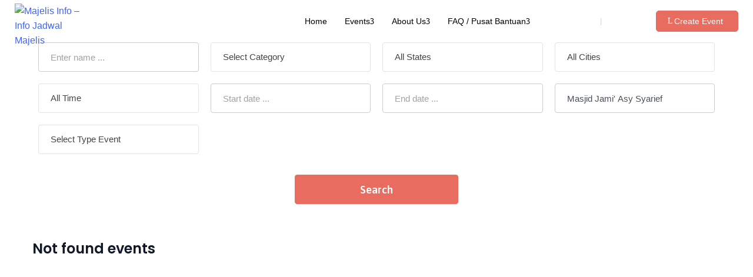

--- FILE ---
content_type: text/html; charset=UTF-8
request_url: https://majelis.info/venue/masjid-jami-asy-syarief/
body_size: 45205
content:
<!DOCTYPE html>
<html lang="id" prefix="og: https://ogp.me/ns#" >

<head>
    <meta http-equiv="Content-Type" content="text/html; charset=UTF-8" />
    <link rel="profile" href="//gmpg.org/xfn/11">
    <link rel="pingback" href="https://majelis.info/xmlrpc.php">
    <meta http-equiv="X-UA-Compatible" content="IE=edge">
    <meta name="viewport" content="width=device-width, initial-scale=1, shrink-to-fit=no"/>
            <style>
            .bd_toc_container {
                transition: ease-in-out .5s !important;
            }
            .bd_toc_container {
                border-top-left-radius:     4px;
                border-top-right-radius:    4px;
                border-bottom-right-radius: 4px;
                border-bottom-left-radius:  4px;
            }
            .bd_toc_container {
                box-shadow: 0px
                            4px
                            16px
                            0px
            rgba(0, 0, 0, 0.03);
            }
            .bd_toc_container.scroll-to-fixed-fixed {
                margin: 0 !important;
            }
            .bd_toc_wrapper .bd_toc_header .bd_toc_switcher_hide_show_icon .bd_toc_arrow {
                border-color: #2c2f32            }
            .bd_toc_wrapper .bd_toc_header:hover .bd_toc_switcher_hide_show_icon .bd_toc_arrow {
                border-color: #2c2f32            }
            .bd_toc_header {
                border-top-left-radius:     10px;
                border-top-right-radius:    10px;
                border-bottom-right-radius: 10px;
                border-bottom-left-radius:  10px;
            }
            .bd_toc_wrapper .bd_toc_wrapper_item .bd_toc_content .bd_toc_content_list ul li a {
                border-top-left-radius:     10px;
                border-top-right-radius:    10px;
                border-bottom-right-radius: 10px;
                border-bottom-left-radius:  10px;
            }
            .bd_toc_container .bd_toc_wrapper .bd_toc_content.list-type-disc ul li a:before {
                background-color: #2c2f32;
                top: calc( 0px + 7px );
                left: calc( 0px - 12px );
            }

        </style>
        <link rel="manifest" href="https://majelis.info/wp-json/push-notification/v2/pn-manifest-json"><!-- Google tag (gtag.js) consent mode dataLayer added by Site Kit -->
<script type="text/javascript" id="google_gtagjs-js-consent-mode-data-layer">
/* <![CDATA[ */
window.dataLayer = window.dataLayer || [];function gtag(){dataLayer.push(arguments);}
gtag('consent', 'default', {"ad_personalization":"denied","ad_storage":"denied","ad_user_data":"denied","analytics_storage":"denied","functionality_storage":"denied","security_storage":"denied","personalization_storage":"denied","region":["AT","BE","BG","CH","CY","CZ","DE","DK","EE","ES","FI","FR","GB","GR","HR","HU","IE","IS","IT","LI","LT","LU","LV","MT","NL","NO","PL","PT","RO","SE","SI","SK"],"wait_for_update":500});
window._googlesitekitConsentCategoryMap = {"statistics":["analytics_storage"],"marketing":["ad_storage","ad_user_data","ad_personalization"],"functional":["functionality_storage","security_storage"],"preferences":["personalization_storage"]};
window._googlesitekitConsents = {"ad_personalization":"denied","ad_storage":"denied","ad_user_data":"denied","analytics_storage":"denied","functionality_storage":"denied","security_storage":"denied","personalization_storage":"denied","region":["AT","BE","BG","CH","CY","CZ","DE","DK","EE","ES","FI","FR","GB","GR","HR","HU","IE","IS","IT","LI","LT","LU","LV","MT","NL","NO","PL","PT","RO","SE","SI","SK"],"wait_for_update":500};
/* ]]> */
</script>
<!-- End Google tag (gtag.js) consent mode dataLayer added by Site Kit -->

<!-- Optimasi Mesin Pencari oleh Rank Math PRO - https://rankmath.com/ -->
<title>Masjid Jami&#039; Asy Syarief &raquo; Majelis Info - Info Jadwal Majelis</title>
<meta name="robots" content="follow, index, max-snippet:-1, max-video-preview:-1, max-image-preview:large"/>
<link rel="canonical" href="https://majelis.info/venue/masjid-jami-asy-syarief/" />
<meta property="og:locale" content="id_ID" />
<meta property="og:type" content="article" />
<meta property="og:title" content="Masjid Jami&#039; Asy Syarief &raquo; Majelis Info - Info Jadwal Majelis" />
<meta property="og:url" content="https://majelis.info/venue/masjid-jami-asy-syarief/" />
<meta property="og:site_name" content="Majelis Info - Info Jadwal Majelis" />
<meta property="article:publisher" content="https://www.facebook.com/agendamajelis" />
<meta property="article:author" content="https://www.facebook.com/profile.php?id=100071201756264" />
<meta property="fb:admins" content="https://www.facebook.com/profile.php?id=100071201756264" />
<meta property="og:image" content="https://majelis.info/wp-content/uploads/2022/12/WhatsApp-Image-2022-12-14-at-11.03.09.jpeg" />
<meta property="og:image:secure_url" content="https://majelis.info/wp-content/uploads/2022/12/WhatsApp-Image-2022-12-14-at-11.03.09.jpeg" />
<meta property="og:image:width" content="1024" />
<meta property="og:image:height" content="768" />
<meta property="og:image:alt" content="Maulid Nabi Muhammad SAW Majelis Al Kalam" />
<meta property="og:image:type" content="image/jpeg" />
<meta name="twitter:card" content="summary_large_image" />
<meta name="twitter:title" content="Masjid Jami&#039; Asy Syarief &raquo; Majelis Info - Info Jadwal Majelis" />
<meta name="twitter:site" content="@JadwalMajelis" />
<meta name="twitter:creator" content="@JadwalMajelis" />
<meta name="twitter:image" content="https://majelis.info/wp-content/uploads/2022/12/WhatsApp-Image-2022-12-14-at-11.03.09.jpeg" />
<!-- /Plugin WordPress Rank Math SEO -->

<link rel='dns-prefetch' href='//www.google.com' />
<link rel='dns-prefetch' href='//maps.googleapis.com' />
<link rel='dns-prefetch' href='//www.googletagmanager.com' />
<link rel='dns-prefetch' href='//fonts.googleapis.com' />
<link rel="alternate" type="application/rss+xml" title="Majelis Info - Info Jadwal Majelis &raquo; Feed" href="https://majelis.info/feed/" />
<link rel="alternate" type="application/rss+xml" title="Majelis Info - Info Jadwal Majelis &raquo; Umpan Komentar" href="https://majelis.info/comments/feed/" />
<link rel="alternate" title="oEmbed (JSON)" type="application/json+oembed" href="https://majelis.info/wp-json/oembed/1.0/embed?url=https%3A%2F%2Fmajelis.info%2Fvenue%2Fmasjid-jami-asy-syarief%2F" />
<link rel="alternate" title="oEmbed (XML)" type="text/xml+oembed" href="https://majelis.info/wp-json/oembed/1.0/embed?url=https%3A%2F%2Fmajelis.info%2Fvenue%2Fmasjid-jami-asy-syarief%2F&#038;format=xml" />

<meta property="og:title" content="Masjid Jami&#8217; Asy Syarief"/>
<meta property="og:type" content="article"/>
<meta property="og:url" content="https://majelis.info/venue/masjid-jami-asy-syarief/"/>
<meta property="og:site_name" content="Majelis Info - Info Jadwal Majelis"/>

	<meta property="og:image" content="https://majelis.info/wp-content/uploads/2022/12/WhatsApp-Image-2022-12-14-at-11.03.09.jpeg"/>
	<meta property="og:image:width" content="1024"/>
	<meta property="og:image:height" content="768"/>

<style type="text/css" media="all">
.wpautoterms-footer{background-color:#ffffff;text-align:center;}
.wpautoterms-footer a{color:#000000;font-family:Arial, sans-serif;font-size:14px;}
.wpautoterms-footer .separator{color:#cccccc;font-family:Arial, sans-serif;font-size:14px;}</style>
<style id='wp-img-auto-sizes-contain-inline-css' type='text/css'>
img:is([sizes=auto i],[sizes^="auto," i]){contain-intrinsic-size:3000px 1500px}
/*# sourceURL=wp-img-auto-sizes-contain-inline-css */
</style>
<link rel='stylesheet' id='elementor-frontend-css' href='https://majelis.info/wp-content/plugins/elementor/assets/css/frontend.min.css?ver=3.34.1' type='text/css' media='all' />
<link rel='stylesheet' id='widget-social-icons-css' href='https://majelis.info/wp-content/plugins/elementor/assets/css/widget-social-icons.min.css?ver=3.34.1' type='text/css' media='all' />
<style id='wp-emoji-styles-inline-css' type='text/css'>

	img.wp-smiley, img.emoji {
		display: inline !important;
		border: none !important;
		box-shadow: none !important;
		height: 1em !important;
		width: 1em !important;
		margin: 0 0.07em !important;
		vertical-align: -0.1em !important;
		background: none !important;
		padding: 0 !important;
	}
/*# sourceURL=wp-emoji-styles-inline-css */
</style>
<link rel='stylesheet' id='wp-block-library-css' href='https://majelis.info/wp-includes/css/dist/block-library/style.min.css?ver=6.9' type='text/css' media='all' />
<style id='classic-theme-styles-inline-css' type='text/css'>
/*! This file is auto-generated */
.wp-block-button__link{color:#fff;background-color:#32373c;border-radius:9999px;box-shadow:none;text-decoration:none;padding:calc(.667em + 2px) calc(1.333em + 2px);font-size:1.125em}.wp-block-file__button{background:#32373c;color:#fff;text-decoration:none}
/*# sourceURL=/wp-includes/css/classic-themes.min.css */
</style>
<style id='boomdevs-toc-style-inline-css' type='text/css'>
/*!********************************************************************************************************************************************************************************************************************************************************************!*\
  !*** css ./node_modules/css-loader/dist/cjs.js??ruleSet[1].rules[3].use[1]!./node_modules/postcss-loader/dist/cjs.js??ruleSet[1].rules[3].use[2]!./node_modules/sass-loader/dist/cjs.js??ruleSet[1].rules[3].use[3]!./includes/block-editor/assets/scss/edit.scss ***!
  \********************************************************************************************************************************************************************************************************************************************************************/
.is-root-container .is-selected.wp-block-boomdevs-toc:focus {
  outline: none;
}

.wp-block-boomdevs-toc .bd_toc_block_wrapper {
  background-color: #EFF7FF;
  border: 1px solid #D4ECFF;
  border-radius: 10px;
  padding: 15px;
  font-family: inherit;
  display: flex;
  align-items: center;
}
.wp-block-boomdevs-toc .bd_toc_block_wrapper img {
  width: 60px;
  margin-right: 20px;
}
.wp-block-boomdevs-toc .bd_toc_block_wrapper h2 {
  font-size: 20px !important;
  margin: 0;
}

/*# sourceMappingURL=index.css.map*/
/*# sourceURL=https://majelis.info/wp-content/plugins/top-table-of-contents/build/index.css */
</style>
<style id='ce4wp-subscribe-style-inline-css' type='text/css'>
.wp-block-ce4wp-subscribe{max-width:840px;margin:0 auto}.wp-block-ce4wp-subscribe .title{margin-bottom:0}.wp-block-ce4wp-subscribe .subTitle{margin-top:0;font-size:0.8em}.wp-block-ce4wp-subscribe .disclaimer{margin-top:5px;font-size:0.8em}.wp-block-ce4wp-subscribe .disclaimer .disclaimer-label{margin-left:10px}.wp-block-ce4wp-subscribe .inputBlock{width:100%;margin-bottom:10px}.wp-block-ce4wp-subscribe .inputBlock input{width:100%}.wp-block-ce4wp-subscribe .inputBlock label{display:inline-block}.wp-block-ce4wp-subscribe .submit-button{margin-top:25px;display:block}.wp-block-ce4wp-subscribe .required-text{display:inline-block;margin:0;padding:0;margin-left:0.3em}.wp-block-ce4wp-subscribe .onSubmission{height:0;max-width:840px;margin:0 auto}.wp-block-ce4wp-subscribe .firstNameSummary .lastNameSummary{text-transform:capitalize}.wp-block-ce4wp-subscribe .ce4wp-inline-notification{display:flex;flex-direction:row;align-items:center;padding:13px 10px;width:100%;height:40px;border-style:solid;border-color:orange;border-width:1px;border-left-width:4px;border-radius:3px;background:rgba(255,133,15,0.1);flex:none;order:0;flex-grow:1;margin:0px 0px}.wp-block-ce4wp-subscribe .ce4wp-inline-warning-text{font-style:normal;font-weight:normal;font-size:16px;line-height:20px;display:flex;align-items:center;color:#571600;margin-left:9px}.wp-block-ce4wp-subscribe .ce4wp-inline-warning-icon{color:orange}.wp-block-ce4wp-subscribe .ce4wp-inline-warning-arrow{color:#571600;margin-left:auto}.wp-block-ce4wp-subscribe .ce4wp-banner-clickable{cursor:pointer}.ce4wp-link{cursor:pointer}

.no-flex{display:block}.sub-header{margin-bottom:1em}


/*# sourceURL=https://majelis.info/wp-content/plugins/creative-mail-by-constant-contact/assets/js/block/subscribe.css */
</style>
<link rel='stylesheet' id='nta-css-popup-css' href='https://majelis.info/wp-content/plugins/whatsapp-for-wordpress/assets/dist/css/style.css?ver=6.9' type='text/css' media='all' />
<style id='global-styles-inline-css' type='text/css'>
:root{--wp--preset--aspect-ratio--square: 1;--wp--preset--aspect-ratio--4-3: 4/3;--wp--preset--aspect-ratio--3-4: 3/4;--wp--preset--aspect-ratio--3-2: 3/2;--wp--preset--aspect-ratio--2-3: 2/3;--wp--preset--aspect-ratio--16-9: 16/9;--wp--preset--aspect-ratio--9-16: 9/16;--wp--preset--color--black: #000000;--wp--preset--color--cyan-bluish-gray: #abb8c3;--wp--preset--color--white: #ffffff;--wp--preset--color--pale-pink: #f78da7;--wp--preset--color--vivid-red: #cf2e2e;--wp--preset--color--luminous-vivid-orange: #ff6900;--wp--preset--color--luminous-vivid-amber: #fcb900;--wp--preset--color--light-green-cyan: #7bdcb5;--wp--preset--color--vivid-green-cyan: #00d084;--wp--preset--color--pale-cyan-blue: #8ed1fc;--wp--preset--color--vivid-cyan-blue: #0693e3;--wp--preset--color--vivid-purple: #9b51e0;--wp--preset--gradient--vivid-cyan-blue-to-vivid-purple: linear-gradient(135deg,rgb(6,147,227) 0%,rgb(155,81,224) 100%);--wp--preset--gradient--light-green-cyan-to-vivid-green-cyan: linear-gradient(135deg,rgb(122,220,180) 0%,rgb(0,208,130) 100%);--wp--preset--gradient--luminous-vivid-amber-to-luminous-vivid-orange: linear-gradient(135deg,rgb(252,185,0) 0%,rgb(255,105,0) 100%);--wp--preset--gradient--luminous-vivid-orange-to-vivid-red: linear-gradient(135deg,rgb(255,105,0) 0%,rgb(207,46,46) 100%);--wp--preset--gradient--very-light-gray-to-cyan-bluish-gray: linear-gradient(135deg,rgb(238,238,238) 0%,rgb(169,184,195) 100%);--wp--preset--gradient--cool-to-warm-spectrum: linear-gradient(135deg,rgb(74,234,220) 0%,rgb(151,120,209) 20%,rgb(207,42,186) 40%,rgb(238,44,130) 60%,rgb(251,105,98) 80%,rgb(254,248,76) 100%);--wp--preset--gradient--blush-light-purple: linear-gradient(135deg,rgb(255,206,236) 0%,rgb(152,150,240) 100%);--wp--preset--gradient--blush-bordeaux: linear-gradient(135deg,rgb(254,205,165) 0%,rgb(254,45,45) 50%,rgb(107,0,62) 100%);--wp--preset--gradient--luminous-dusk: linear-gradient(135deg,rgb(255,203,112) 0%,rgb(199,81,192) 50%,rgb(65,88,208) 100%);--wp--preset--gradient--pale-ocean: linear-gradient(135deg,rgb(255,245,203) 0%,rgb(182,227,212) 50%,rgb(51,167,181) 100%);--wp--preset--gradient--electric-grass: linear-gradient(135deg,rgb(202,248,128) 0%,rgb(113,206,126) 100%);--wp--preset--gradient--midnight: linear-gradient(135deg,rgb(2,3,129) 0%,rgb(40,116,252) 100%);--wp--preset--font-size--small: 13px;--wp--preset--font-size--medium: 20px;--wp--preset--font-size--large: 36px;--wp--preset--font-size--x-large: 42px;--wp--preset--spacing--20: 0.44rem;--wp--preset--spacing--30: 0.67rem;--wp--preset--spacing--40: 1rem;--wp--preset--spacing--50: 1.5rem;--wp--preset--spacing--60: 2.25rem;--wp--preset--spacing--70: 3.38rem;--wp--preset--spacing--80: 5.06rem;--wp--preset--shadow--natural: 6px 6px 9px rgba(0, 0, 0, 0.2);--wp--preset--shadow--deep: 12px 12px 50px rgba(0, 0, 0, 0.4);--wp--preset--shadow--sharp: 6px 6px 0px rgba(0, 0, 0, 0.2);--wp--preset--shadow--outlined: 6px 6px 0px -3px rgb(255, 255, 255), 6px 6px rgb(0, 0, 0);--wp--preset--shadow--crisp: 6px 6px 0px rgb(0, 0, 0);}:where(.is-layout-flex){gap: 0.5em;}:where(.is-layout-grid){gap: 0.5em;}body .is-layout-flex{display: flex;}.is-layout-flex{flex-wrap: wrap;align-items: center;}.is-layout-flex > :is(*, div){margin: 0;}body .is-layout-grid{display: grid;}.is-layout-grid > :is(*, div){margin: 0;}:where(.wp-block-columns.is-layout-flex){gap: 2em;}:where(.wp-block-columns.is-layout-grid){gap: 2em;}:where(.wp-block-post-template.is-layout-flex){gap: 1.25em;}:where(.wp-block-post-template.is-layout-grid){gap: 1.25em;}.has-black-color{color: var(--wp--preset--color--black) !important;}.has-cyan-bluish-gray-color{color: var(--wp--preset--color--cyan-bluish-gray) !important;}.has-white-color{color: var(--wp--preset--color--white) !important;}.has-pale-pink-color{color: var(--wp--preset--color--pale-pink) !important;}.has-vivid-red-color{color: var(--wp--preset--color--vivid-red) !important;}.has-luminous-vivid-orange-color{color: var(--wp--preset--color--luminous-vivid-orange) !important;}.has-luminous-vivid-amber-color{color: var(--wp--preset--color--luminous-vivid-amber) !important;}.has-light-green-cyan-color{color: var(--wp--preset--color--light-green-cyan) !important;}.has-vivid-green-cyan-color{color: var(--wp--preset--color--vivid-green-cyan) !important;}.has-pale-cyan-blue-color{color: var(--wp--preset--color--pale-cyan-blue) !important;}.has-vivid-cyan-blue-color{color: var(--wp--preset--color--vivid-cyan-blue) !important;}.has-vivid-purple-color{color: var(--wp--preset--color--vivid-purple) !important;}.has-black-background-color{background-color: var(--wp--preset--color--black) !important;}.has-cyan-bluish-gray-background-color{background-color: var(--wp--preset--color--cyan-bluish-gray) !important;}.has-white-background-color{background-color: var(--wp--preset--color--white) !important;}.has-pale-pink-background-color{background-color: var(--wp--preset--color--pale-pink) !important;}.has-vivid-red-background-color{background-color: var(--wp--preset--color--vivid-red) !important;}.has-luminous-vivid-orange-background-color{background-color: var(--wp--preset--color--luminous-vivid-orange) !important;}.has-luminous-vivid-amber-background-color{background-color: var(--wp--preset--color--luminous-vivid-amber) !important;}.has-light-green-cyan-background-color{background-color: var(--wp--preset--color--light-green-cyan) !important;}.has-vivid-green-cyan-background-color{background-color: var(--wp--preset--color--vivid-green-cyan) !important;}.has-pale-cyan-blue-background-color{background-color: var(--wp--preset--color--pale-cyan-blue) !important;}.has-vivid-cyan-blue-background-color{background-color: var(--wp--preset--color--vivid-cyan-blue) !important;}.has-vivid-purple-background-color{background-color: var(--wp--preset--color--vivid-purple) !important;}.has-black-border-color{border-color: var(--wp--preset--color--black) !important;}.has-cyan-bluish-gray-border-color{border-color: var(--wp--preset--color--cyan-bluish-gray) !important;}.has-white-border-color{border-color: var(--wp--preset--color--white) !important;}.has-pale-pink-border-color{border-color: var(--wp--preset--color--pale-pink) !important;}.has-vivid-red-border-color{border-color: var(--wp--preset--color--vivid-red) !important;}.has-luminous-vivid-orange-border-color{border-color: var(--wp--preset--color--luminous-vivid-orange) !important;}.has-luminous-vivid-amber-border-color{border-color: var(--wp--preset--color--luminous-vivid-amber) !important;}.has-light-green-cyan-border-color{border-color: var(--wp--preset--color--light-green-cyan) !important;}.has-vivid-green-cyan-border-color{border-color: var(--wp--preset--color--vivid-green-cyan) !important;}.has-pale-cyan-blue-border-color{border-color: var(--wp--preset--color--pale-cyan-blue) !important;}.has-vivid-cyan-blue-border-color{border-color: var(--wp--preset--color--vivid-cyan-blue) !important;}.has-vivid-purple-border-color{border-color: var(--wp--preset--color--vivid-purple) !important;}.has-vivid-cyan-blue-to-vivid-purple-gradient-background{background: var(--wp--preset--gradient--vivid-cyan-blue-to-vivid-purple) !important;}.has-light-green-cyan-to-vivid-green-cyan-gradient-background{background: var(--wp--preset--gradient--light-green-cyan-to-vivid-green-cyan) !important;}.has-luminous-vivid-amber-to-luminous-vivid-orange-gradient-background{background: var(--wp--preset--gradient--luminous-vivid-amber-to-luminous-vivid-orange) !important;}.has-luminous-vivid-orange-to-vivid-red-gradient-background{background: var(--wp--preset--gradient--luminous-vivid-orange-to-vivid-red) !important;}.has-very-light-gray-to-cyan-bluish-gray-gradient-background{background: var(--wp--preset--gradient--very-light-gray-to-cyan-bluish-gray) !important;}.has-cool-to-warm-spectrum-gradient-background{background: var(--wp--preset--gradient--cool-to-warm-spectrum) !important;}.has-blush-light-purple-gradient-background{background: var(--wp--preset--gradient--blush-light-purple) !important;}.has-blush-bordeaux-gradient-background{background: var(--wp--preset--gradient--blush-bordeaux) !important;}.has-luminous-dusk-gradient-background{background: var(--wp--preset--gradient--luminous-dusk) !important;}.has-pale-ocean-gradient-background{background: var(--wp--preset--gradient--pale-ocean) !important;}.has-electric-grass-gradient-background{background: var(--wp--preset--gradient--electric-grass) !important;}.has-midnight-gradient-background{background: var(--wp--preset--gradient--midnight) !important;}.has-small-font-size{font-size: var(--wp--preset--font-size--small) !important;}.has-medium-font-size{font-size: var(--wp--preset--font-size--medium) !important;}.has-large-font-size{font-size: var(--wp--preset--font-size--large) !important;}.has-x-large-font-size{font-size: var(--wp--preset--font-size--x-large) !important;}
:where(.wp-block-post-template.is-layout-flex){gap: 1.25em;}:where(.wp-block-post-template.is-layout-grid){gap: 1.25em;}
:where(.wp-block-term-template.is-layout-flex){gap: 1.25em;}:where(.wp-block-term-template.is-layout-grid){gap: 1.25em;}
:where(.wp-block-columns.is-layout-flex){gap: 2em;}:where(.wp-block-columns.is-layout-grid){gap: 2em;}
:root :where(.wp-block-pullquote){font-size: 1.5em;line-height: 1.6;}
/*# sourceURL=global-styles-inline-css */
</style>
<link rel='stylesheet' id='wpautoterms_css-css' href='https://majelis.info/wp-content/plugins/auto-terms-of-service-and-privacy-policy/css/wpautoterms.css?ver=6.9' type='text/css' media='all' />
<link rel='stylesheet' id='contact-form-7-css' href='https://majelis.info/wp-content/plugins/contact-form-7/includes/css/styles.css?ver=6.1.4' type='text/css' media='all' />
<link rel='stylesheet' id='widget-heading-css' href='https://majelis.info/wp-content/plugins/elementor/assets/css/widget-heading.min.css?ver=3.34.1' type='text/css' media='all' />
<link rel='stylesheet' id='ova-logo-css' href='https://majelis.info/wp-content/plugins/ova-framework/assets/css/elementor/ova-logo.min.css?ver=1.2.6' type='text/css' media='all' />
<link rel='stylesheet' id='ova-menu-css' href='https://majelis.info/wp-content/plugins/ova-framework/assets/css/elementor/ova-menu.min.css?ver=1.2.6' type='text/css' media='all' />
<link rel='stylesheet' id='ova-menu-account-css' href='https://majelis.info/wp-content/plugins/ova-framework/assets/css/elementor/ova-menu-account.min.css?ver=1.2.6' type='text/css' media='all' />
<link rel='stylesheet' id='ova-header-css' href='https://majelis.info/wp-content/plugins/ova-framework/assets/css/elementor/ova-header.min.css?ver=1.2.6' type='text/css' media='all' />
<link rel='stylesheet' id='widget-image-css' href='https://majelis.info/wp-content/plugins/elementor/assets/css/widget-image.min.css?ver=3.34.1' type='text/css' media='all' />
<link rel='stylesheet' id='ova-social-css' href='https://majelis.info/wp-content/plugins/ova-framework/assets/css/elementor/ova-social.min.css?ver=1.2.6' type='text/css' media='all' />
<link rel='stylesheet' id='widget-icon-list-css' href='https://majelis.info/wp-content/plugins/elementor/assets/css/widget-icon-list.min.css?ver=3.34.1' type='text/css' media='all' />
<link rel='stylesheet' id='ova-contact-css' href='https://majelis.info/wp-content/plugins/ova-framework/assets/css/elementor/ova-contact.min.css?ver=1.2.6' type='text/css' media='all' />
<link rel='stylesheet' id='el-event-menu-detail-css' href='https://majelis.info/wp-content/plugins/eventlist/assets/css/frontend/elementor/event-menu-detail.min.css?ver=6.9' type='text/css' media='all' />
<link rel='stylesheet' id='e-animation-ova-move-up-css' href='https://majelis.info/wp-content/plugins/ova-framework/assets/css/none.css?ver=1.2.6' type='text/css' media='all' />
<link rel='stylesheet' id='e-animation-ova-move-down-css' href='https://majelis.info/wp-content/plugins/ova-framework/assets/css/none.css?ver=1.2.6' type='text/css' media='all' />
<link rel='stylesheet' id='e-animation-ova-move-left-css' href='https://majelis.info/wp-content/plugins/ova-framework/assets/css/none.css?ver=1.2.6' type='text/css' media='all' />
<link rel='stylesheet' id='e-animation-ova-move-right-css' href='https://majelis.info/wp-content/plugins/ova-framework/assets/css/none.css?ver=1.2.6' type='text/css' media='all' />
<link rel='stylesheet' id='e-animation-ova-scale-up-css' href='https://majelis.info/wp-content/plugins/ova-framework/assets/css/none.css?ver=1.2.6' type='text/css' media='all' />
<link rel='stylesheet' id='e-animation-ova-flip-css' href='https://majelis.info/wp-content/plugins/ova-framework/assets/css/none.css?ver=1.2.6' type='text/css' media='all' />
<link rel='stylesheet' id='e-animation-ova-helix-css' href='https://majelis.info/wp-content/plugins/ova-framework/assets/css/none.css?ver=1.2.6' type='text/css' media='all' />
<link rel='stylesheet' id='e-animation-ova-popup-css' href='https://majelis.info/wp-content/plugins/ova-framework/assets/css/none.css?ver=1.2.6' type='text/css' media='all' />
<link rel='stylesheet' id='woocommerce-layout-css' href='https://majelis.info/wp-content/plugins/woocommerce/assets/css/woocommerce-layout.css?ver=10.4.3' type='text/css' media='all' />
<link rel='stylesheet' id='woocommerce-smallscreen-css' href='https://majelis.info/wp-content/plugins/woocommerce/assets/css/woocommerce-smallscreen.css?ver=10.4.3' type='text/css' media='only screen and (max-width: 768px)' />
<style id='woocommerce-inline-inline-css' type='text/css'>
.woocommerce form .form-row .required { visibility: visible; }
/*# sourceURL=woocommerce-inline-inline-css */
</style>
<link rel='stylesheet' id='boomdevs-toc-css' href='https://majelis.info/wp-content/plugins/top-table-of-contents/public/css/boomdevs-toc-public.css?ver=1.3.31' type='text/css' media='all' />
<link rel='stylesheet' id='ova_login-css' href='https://majelis.info/wp-content/plugins/ova-login/assets/css/login.min.css?ver=6.9' type='text/css' media='all' />
<link rel='stylesheet' id='recent-posts-widget-with-thumbnails-public-style-css' href='https://majelis.info/wp-content/plugins/recent-posts-widget-with-thumbnails/public.css?ver=7.1.1' type='text/css' media='all' />
<link rel='stylesheet' id='meupicon-css' href='https://majelis.info/wp-content/plugins/ova-framework/assets/libs/meupicon/font/meupicon.css?ver=1.2.6' type='text/css' media='all' />
<link rel='stylesheet' id='style-elementor-css' href='https://majelis.info/wp-content/plugins/ova-framework/assets/css/style-elementor.min.css?ver=1.2.6' type='text/css' media='all' />
<link rel='stylesheet' id='v4-shims-css' href='https://majelis.info/wp-content/plugins/eventlist/assets/libs/fontawesome/css/v4-shims.min.css' type='text/css' media='all' />
<link rel='stylesheet' id='fontawesome-css' href='https://majelis.info/wp-content/plugins/eventlist/assets/libs/fontawesome/css/all.min.css' type='text/css' media='all' />
<link rel='stylesheet' id='flaticon-css' href='https://majelis.info/wp-content/plugins/eventlist/assets/libs/flaticon/font/flaticon.css' type='text/css' media='all' />
<link rel='stylesheet' id='elegant-font-css' href='https://majelis.info/wp-content/plugins/eventlist/assets/libs/elegant_font/ele_style.css' type='text/css' media='all' />
<link rel='stylesheet' id='swiper-css' href='https://majelis.info/wp-content/plugins/elementor/assets/lib/swiper/v8/css/swiper.min.css?ver=8.4.5' type='text/css' media='all' />
<link rel='stylesheet' id='jquery-ui-css' href='https://majelis.info/wp-content/plugins/eventlist/assets/libs/jquery-ui/jquery-ui.min.css?ver=6.9' type='text/css' media='all' />
<link rel='stylesheet' id='select2-css' href='https://majelis.info/wp-content/plugins/eventlist/assets/libs/select2/select2.min.css?ver=6.9' type='text/css' media='all' />
<link rel='stylesheet' id='fancybox-css' href='https://majelis.info/wp-content/plugins/eventlist/assets/libs/fancybox/fancybox.css' type='text/css' media='all' />
<link rel='stylesheet' id='jquery-timepicker-css' href='https://majelis.info/wp-content/plugins/eventlist/assets/libs/jquery-timepicker/jquery.timepicker.min.css?ver=6.9' type='text/css' media='all' />
<link rel='stylesheet' id='nouislider-css' href='https://majelis.info/wp-content/plugins/eventlist/assets/libs/nouislider/nouislider.min.css?ver=6.9' type='text/css' media='all' />
<link rel='stylesheet' id='el_frontend-css' href='https://majelis.info/wp-content/plugins/eventlist/assets/css/frontend/style.min.css?ver=2.1.1' type='text/css' media='all' />
<link rel='stylesheet' id='bootstrap-css' href='https://majelis.info/wp-content/themes/meup/assets/libs/bootstrap/css/bootstrap.min.css' type='text/css' media='all' />
<link rel='stylesheet' id='prettyphoto-css' href='https://majelis.info/wp-content/themes/meup/assets/libs/prettyphoto/css/prettyPhoto.css' type='text/css' media='all' />
<link rel='stylesheet' id='ova-select2-css' href='https://majelis.info/wp-content/themes/meup/assets/libs/select2/select2.min.css' type='text/css' media='all' />
<link rel='stylesheet' id='meup-theme-css' href='https://majelis.info/wp-content/themes/meup/assets/css/theme.css' type='text/css' media='all' />
<link rel='stylesheet' id='meup-parent-style-css' href='https://majelis.info/wp-content/themes/meup/style.css' type='text/css' media='all' />
<link rel='stylesheet' id='meup-style-css' href='https://majelis.info/wp-content/themes/meup-child/style.css' type='text/css' media='all' />
<style id='meup-style-inline-css' type='text/css'>
:root{--primary: #e86c60;--link: #3d64ff;--color-my-account: #3d64ff;--button-color-add: #82b440;--button-color-remove: #e86c60;--button-color-add-cart: #90ba3e;--color-error-cart: #f16460;--color-rating-color: #ffa800;--vendor-sidebar-bgcolor: #343353;--vendor-sidebar-color: #ffffff;--chart-color: #e86c60;--vendor-color-one: #343434;--vendor-color-two: #666666;--vendor-color-three: #888888;--vendor-color-four: #222222;--vendor-color-five: #333333;--vendor-color-six: #cccccc;}

body{
	font-family: Poppins;
	font-weight: 400;
	font-size: 16px;
	line-height: 23px;
	letter-spacing: 0px;
	color: #333333;
}
p{
	color: #333333;
	line-height: 23px;
}

.ui-widget,
.ui-widget input,
.vendor_wrap .vendor_field label{
	font-family: Poppins;
}

h1,h2,h3,h4,h5,h6,.second_font, .nav_comment_text,
.woocommerce ul.products li.product .price,
.woocommerce.single-product .product .price
{
	font-family: Asap;
}

/*** blog **/
article.post-wrap .post-meta .post-meta-content .general-meta i:before,
article.post-wrap .post-title h2.post-title a:hover,
.blog_v2 article.post-wrap .post-title h2.post-title a:hover,
.sidebar .widget.widget_custom_html .ova_search form .search button i,
.sidebar .widget ul li a:hover,
.sidebar .widget ul li a:hover:before,
.sidebar .widget.widget_tag_cloud .tagcloud a:hover,
.single-post article.post-wrap .post-tag-constrau .socials-inner .share-social > a,
.single-post article.post-wrap .pagination-detail .pre .num-1 a i:before,
.single-post article.post-wrap .pagination-detail .next .num-1 a i:before,
.single-post article.post-wrap .pagination-detail .pre .num-2 a:hover,
.single-post article.post-wrap .pagination-detail .next .num-2 a:hover,
.content_comments .comments .commentlists article.comment_item .comment-details .author-name .date .comment-reply-link:hover,
.content_comments .comments .commentlists article.comment_item .comment-details .author-name .date .comment-edit-link:hover,
.content_comments .comments .comment-respond .comment-form > div i,
.content_comments .comments .comment-respond .form-submit #submit,

.ova-blog-slider .blog-slider .item-blog .content .post-meta-blog i:before,
.ova-blog-slider .blog-slider .item-blog .content .post-meta-blog a:hover,
.ova-blog-slider .blog-slider .item-blog .content .title h3 a:hover,
.sidebar .widget.recent-posts-widget-with-thumbnails ul li a .rpwwt-post-title:hover,
.sidebar .widget.recent-posts-widget-with-thumbnails ul li .rpwwt-post-date:before,
.ova-blog-slider .owl-nav .owl-prev:hover i,
.ova-blog-slider .owl-nav .owl-next:hover i,
.ova-event-slider .owl-nav button:hover i,
.ova-event-grid .el-button-filter button:not(.active):hover,
.ova-subcrible .submit input[type=submit],
.meup-counter .elementor-counter .elementor-counter-number-wrapper .elementor-counter-number-prefix,
.meup-counter .elementor-counter .elementor-counter-number-wrapper .elementor-counter-number,
.ova-feature .content .title a:hover,
.ova-subcrible .submit i,
.single-event .event_related .owl-nav button:hover,
.meup_footer_link .elementor-text-editor ul li a:hover,
.blogname,
article.post-wrap .post-meta .post-meta-content a:hover,
.sidebar .widget.widget_rss ul li a.rsswidget:hover,
.content_comments .comments ul.commentlists li.pingback .author-name a:hover,
.content_comments .comments ul.commentlists li.trackback .author-name a:hover,
.content_comments .comments .comment-respond small a:hover,
.according-meup .elementor-accordion .elementor-accordion-item .elementor-tab-title .elementor-accordion-icon .elementor-accordion-icon-opened i,
.ova-testimonial.version_1 .owl-nav .owl-prev:hover i,
.ova-testimonial.version_1 .owl-nav .owl-next:hover i,
.ova-testimonial.version_2 .owl-nav .owl-prev:hover i,
.ova-testimonial.version_2 .owl-nav .owl-next:hover i,
.ova-about-team .ova-media .image .social li a:hover i,
.ova-contact .icon i:before,
.ova-contact .address a:hover,
.meup-contact-form-1 .input i,
.meup-contact-form-1 input[type=submit],
.meup_404_page .pnf-content h2,
.ovatheme_header_default nav.navbar ul.nav li.active> a,
.woocommerce ul.products li.product h2.woocommerce-loop-product__title,
.woocommerce.single-product .product .price,
.woocommerce p.stars a,
.single-post article.post-wrap .post-body .qoute-post-meup i:before,
.authors_page ul.authors li .ova-content .contact i,
.authors_page ul.authors li .ova-content .title,
.authors_page ul.authors li .ova-content .contact a:hover,
.list-box-wallet .list-payment-menthod .payment_method .title_payment,
.withdraw_form .modal-content .form-Withdraw .payment_methods_info span,
.wallet_list .withdraw_form .modal-content .form-Withdraw .withdraw_balance_info span
{
	color: #e86c60;
}

.ova-event-grid .event_archive .wrap_loader .loader circle
{
	stroke: #e86c60;
}

.ova-blog-slider .owl-nav .owl-prev:hover,
.ova-blog-slider .owl-nav .owl-next:hover,
article.post-wrap.sticky,
.meup-contact-form-1 input[type=submit]
{
	border-color: #e86c60!important;
}

.ova-blog-slider .owl-nav .owl-prev:hover,
.ova-blog-slider .owl-nav .owl-next:hover,
.content_comments .comments .comment-respond .form-submit #submit
{
	border-color: #e86c60!important;
}

article.post-wrap .post-footer .post-readmore-meup a:hover,
.pagination-wrapper .blog_pagination .pagination li.active a,
.pagination-wrapper .blog_pagination .pagination li a:hover,
.single-post article.post-wrap .post-tag-constrau .post-tags-constrau > a:hover,
.single-post article.post-wrap .pagination-detail .pre .num-1 a:hover,
.single-post article.post-wrap .pagination-detail .next .num-1 a:hover,
.woocommerce ul.products li.product .button:hover,
.sidebar .widget.widget_tag_cloud .tagcloud a:hover,
.search-form input[type="submit"],
.woocommerce #respond input#submit.alt, .woocommerce a.button.alt, .woocommerce button.button.alt, .woocommerce input.button.alt,
.woocommerce #respond input#submit.alt:hover, .woocommerce a.button.alt:hover, .woocommerce button.button.alt:hover, .woocommerce input.button.alt:hover
{
	border-color: #e86c60;
}

article.post-wrap .post-footer .post-readmore-meup a:hover,
.pagination-wrapper .blog_pagination .pagination li.active a,
.pagination-wrapper .blog_pagination .pagination li a:hover,
.single-post article.post-wrap .post-tag-constrau .post-tags-constrau > a:hover,
.single-post article.post-wrap .post-tag-constrau .socials-inner .share-social .share-social-icons li a:hover,
.single-post article.post-wrap .pagination-detail .pre .num-1 a:hover,
.single-post article.post-wrap .pagination-detail .next .num-1 a:hover,
.content_comments .comments .number-comments:after,
.content_comments .comments .wrap_comment_form .comment-respond .title-comment:after,
.ova-blog-slider .blog-slider .owl-dots .owl-dot.active span,
.ova-event-slider .owl-dots .owl-dot.active span,
.ova-heading .line,

.page-links a:hover,
.page-links a:focus,
.ova-testimonial .owl-dots .owl-dot.active span,
.ova_social .content a:hover,
.ova-blog-slider .blog-slider .owl-dots .owl-dot.active span,
.meup_404_page .pnf-content .go_back,
.search-form input[type="submit"],
.woocommerce ul.products li.product .button:hover,
.woocommerce.single-product .product .woocommerce-Reviews #review_form_wrapper .form-submit input#submit,
.woocommerce ul.products li.product .onsale,
.woocommerce.single-product .product .onsale,
.woocommerce button.button.alt,
.woocommerce #respond input#submit.alt, .woocommerce a.button.alt, .woocommerce button.button.alt, .woocommerce input.button.alt
.woocommerce #respond input#submit.alt:hover, .woocommerce a.button.alt:hover, .woocommerce button.button.alt:hover, .woocommerce input.button.alt:hover,
.general_sales .el-wp-bar .skill-active,
.single-event .schedules_form .content_schedules .booking_schedules_time
{
	background-color: #e86c60;
}

.meup-contact-form-1 input[type=submit]:hover
{
	background-color: #e86c60;
	border-color: #e86c60;
	color: #fff;
}

.content_comments .comments .commentlists article.comment_item .comment-details .author-name .name,
.single-post article.post-wrap .post-body .qoute-post-meup,
.single-post article.post-wrap .post-body .qoute-post-meup p,
.sidebar .widget.recent-posts-widget-with-thumbnails ul li a .rpwwt-post-title,
.ova-subcrible .submit input[type=submit]
{
	font-family: Asap;
}

/*** footer ***/
.ova_social .content a:hover
{
	background-color: #e86c60;
}



/********** Eventlist Plugin **********/
/* Alway Use for Active, Hover, Focus*/
.vendor_wrap .contents .vendor_listing .header_listing ul li.active a,
.vendor_wrap span.status .closed,
.vendor_wrap tbody.event_body i,
.vendor_wrap .active_color,
.vendor_wrap a:hover,
.vendor_wrap .active_color,
.meta_event li i,
.vendor_wrap .contents .info-sales li .value,
.packages_list .item ul li .value,


.event_item.type4 .event_detail .el-wp-content .date-event .wp-date .month,

.event-loop-favourite:hover i,
.event-loop-favourite.active i,
.event_item.type5 .event_detail .el-wp-content .content-event .event_meta_cat a:hover,
.event_item.type5  .event_detail .loop_title a:hover,
.event-loop-favourite:hover i,
.info_user .contact i,
.info_user .contact a:hover,
.info_user .send_mess,
.single-event .event-tag .wp-link-tag a:hover,
.single-event .event_comments .content_comments .commentlists .comment-details .rating .count_star,
.event_item.type2 .event_detail .event-location-time .event_location a:hover,
.event_item.type3  .info_event .event-loop-favourite:hover i,
.event_item.type3  .info_event .event_location a:hover,
.event_item.type3  .info_event .event-loop-favourite.active i,
.info_user .el-sendmail-author .submit-sendmail,
.vendor_wrap .vendor_sidebar ul.dashboard_nav li.active a,
.vendor_wrap .vendor_sidebar ul.dashboard_nav li:hover a,
.el-event-category .el-media i,
.el-event-category .content-cat .cate-name a:hover,
.wrap_form_search.type3 form .field_search .icon_field,
.el-event-venue .event-venue-slide .item-venue .el-content .venue-name a:hover,
.single-event .event_related ul .event_entry .event_item .event_thumbnail .event-loop-favourite:hover i,
.single-event .event_related ul .event_entry .event_item .event_detail .loop_title a:hover,
.single-event .event_related ul .event_entry .event_item .event_detail .event-location-time .event_location a:hover,
.event_item.type4 .event_thumbnail .el-share-social .share-social .share-social-icons li a:hover,
.cart_detail .cart-sidebar .cart-discount-button a:hover,
.cart_detail .cart-sidebar .cart-info .wp-cart-info .cart_title span.edit:hover,
.single-event .event-gallery .slide_gallery i,
.el_wrap_site .venue-letter ul li a:hover,
.el_wrap_site .venue-letter ul li a.active,
.author_page .event_list .item_event .info_event .event_loop_price,
.author_page .event_list .item_event .info_event .event-loop-favourite:hover i,
.author_page .event_list .item_event .info_event .loop_title a:hover,
.author_page .event_list .item_event .info_event .event_location a:hover,
.wp-cart-header .cart-header .title-event a:hover,
.cart_detail .cart-sidebar .cart-info .wp-cart-info .content-cart-info .total-discount p,
.el_name_event_slider .wrap_item .item i,
.el_name_event_slider .wrap_item .item .title i,
.wrap_search_map .wrap_search .job_filters .wrap_search_location .locate-me,
.wrap_search_map .wrap_search #show_map .iw_map .title a:hover,
.info_user .top .author_name a:hover,
.single-event .act_share .add_cal a:hover,
.single-event .act_share .export_ical a:hover, 
.info_user .social .social_item a:hover,
.single-event .act_share .el_share_social a:hover,
.single-event h3.heading.map a:hover,
.info_user .social .social_item a:hover i,
.info_user .social .social_item a:hover,
.cart_detail .cart-sidebar .auto_reload:hover,
.vendor_wrap .vendor_sidebar .el_vendor_mobile_menu a i,
.single-event .event-banner .gallery-banner .owl-nav button i,
.ova-login-form-container p.login-submit #wp-submit,
.ova-login-form-container .login-username:after, 
.ova-login-form-container .login-password:after,
.ova-login-form-container .forgot-password:hover,
.ova_register_user p.form-row:after,
.ova_register_user .signup-submit .ova-btn:hover,
.single-event .schedules_form .modal-content .time_form-schedules,
.event_item.type1 .event_thumbnail .event-loop-favourite.active i
{
	color: #e86c60;
}

.info_user .send_mess,
.single-event .event-tag .wp-link-tag a:hover,
.single-event .event_comments .content_comments .commentlists .comment-details .rating .count_star,
.info_user .el-sendmail-author .submit-sendmail,
.el-event-category:hover,
.single-event .event_related ul .event_entry .event_item .event_thumbnail .img-author a:hover img,
.wrap_search_map .wrap_search .job_filters .wrap_search_radius #wrap_pointer span,
.wrap_search_map .wrap_search .search_result .el-pagination ul li span.current,
.event_item.type5 .event_detail .el-wp-content .content-event .event_location a:hover,
.img-author a:hover img,
.ova-login-form-container p.login-submit #wp-submit
{
	border-color: #e86c60;
}

.act_booking a,
.el-pagination .page-numbers li .page-numbers.current,
.el-pagination .page-numbers li .page-numbers:hover,

.info_user .el-sendmail-author .submit-sendmail:hover,
.el-event-venue .owl-dots .owl-dot.active span,
.wrap_form_search form .el_submit_search input,
.single-event .event_related ul .event_entry .event_item .event_detail .meta-footer .event-button a:hover,
.single-event .ticket-calendar .item-calendar-ticket .button-book a,
.author_page .event_list .item_event .info_event .event-status .status.closed,
.packages_list .item button.button,
.vendor_wrap .contents .info-sales li:hover,
.single-event .event-banner .gallery-banner .owl-nav button:hover,
.ova-login-form-container p.login-submit #wp-submit:hover,
.ova_register_user .signup-submit .ova-btn
{
	background-color: #e86c60;
	border-color: #e86c60;
	color: #fff;
}

.wrap_search_map .wrap_search .search_result .el-pagination ul li span:hover,
.fc-h-event{
	background-color: #e86c60!important;
	border-color: #e86c60!important;
}

.event_meta_cat a:hover,
.event_item.type3 .image_feature .categories a:hover,
.single-event .event_related ul .event_entry .event_item .event_thumbnail .event_meta_cat a:hover,
.woocommerce button.button.alt,
.cart_detail .cart-sidebar .checkout_button a:hover,
.cart_detail .cart-sidebar .next_step_button a:hover,
.author_page .event_list .item_event .image_feature .categories a:hover,
.select2-container .select2-dropdown .select2-results__option--highlighted,
.vendor_wrap .contents .vendor_listing .sales .el-wp-bar .skill-active,
#show_map .my-marker,
.ova-login-form-container h3.title:after,
.ova_register_user h3.title:after
{
	background-color: #e86c60!important;
}

.el-wp-content .date-event .wp-date .month,
.single-event .wp-date .month,
.event-status .status.closed,
.info_user .send_mess:hover,
.single-event h3.heading:after,
.single-event .event_related .desc:after,
.ova-event-grid .el-button-filter button.active,
.vendor_wrap .contents .table-list-booking .el-export-csv a,
.vendor_wrap .contents .table-list-ticket .el-export-csv a,
.single-event .ticket-calendar .item-calendar-ticket .button-book a.un-selling
{
	background-color: #e86c60;
}


/* Button add - Alway use for Add, Add Button */

.vendor_wrap span.status .opening, 
.vendor_wrap span.status .upcomming,
.packages_list .item ul li i.pcheck,
.packages_list .item .price
{
	color: #82b440;
}

button.button,
a.button,
input.el_btn_add,
button.el_btn_add,
.vendor_wrap .el_submit_btn, 
.vendor_wrap .el_edit_event_submit{
	background-color: #82b440;
	border-color: #82b440;
	color: #fff;
}


/* Alway use for Remove, Delete */
.vendor_wrap .contents .info-sales li:hover,
.vendor_wrap .contents .table-list-booking .el-export-csv a, 
.vendor_wrap .contents .table-list-ticket .el-export-csv a,
.vendor_wrap .contents .table-list-booking .list-check-export-csv button.export-csv-extra, 
.vendor_wrap .contents .table-list-ticket .list-check-export-csv button.export-csv-extra,
.vendor_wrap .vendor_tab li.ui-tabs-active,
.packages_list .item button.button,
.vendor_wrap .contents .vendor_edit_event #mb_calendar .manual .item_calendar .remove_calendar,
.vendor_wrap .contents .vendor_edit_event #mb_coupon .item_coupon .remove_coupon,
a.button.remove_social,
button.button.remove_social
{
	background-color: #e86c60;
	border-color:#e86c60;
	color: #fff;
}
.packages_list .item ul li i.pclose,
.vendor_wrap .contents .vendor_edit_event #mb_basic .image_feature .remove_image,
a.remove_image,
.vendor_wrap .contents .vendor_edit_event #mb_gallery .wrap_single_banner .wrap_image_banner .remove_image_banner,
.vendor_wrap .contents .vendor_edit_event #mb_basic .location #mb_venue #data_venue li .remove_venue,
.vendor_wrap .vendor_profile #el_save_profile .author_image .wrap .remove_image,
.accounting ul.filter li.active a, 
.accounting ul.filter li.active > span,
.image_gallery .gallery_item a,
.vendor_wrap .contents .vendor_edit_event #mb_gallery .image_gallery .gallery_list .gallery_item .change_image_gallery
{
	color: #e86c60;
}


.cart_detail .cart-sidebar .checkout_button a,
.cart_detail .cart-sidebar .next_step_button a,
.cart_detail .el_payments ul li .type-payment input[type=radio]:checked ~ .outer-circle:before
{
	background-color: #90ba3e;
}

.cart_detail .cart-sidebar .cart-info .wp-cart-info .cart_title span.edit,
.cart_detail .el_payments ul li .type-payment input[type=radio]:checked ~ label,
.cart_detail .cart-sidebar .cart-info .wp-cart-info .content-cart-info .item-info .info-type-ticket .wp-seat-info span
{
	color: #90ba3e;
}

.cart_detail .el_payments ul li .type-payment input[type=radio]:checked ~ .outer-circle
{
	border-color: #90ba3e;
}

#submit-code-discount{
	background-color: #90ba3e!important;
	border-color: #90ba3e!important;
}


.cart_detail .cart-content .cart-ticket-info .error-empty-cart span,
.cart_detail .error-empty-input span
{
	background: #f16460;
}
.cart_detail .cart-content .cart-ticket-info .item-ticket-type .quanty-ticket .error,
.cart_detail .cart-sidebar .cart-discount-button .form-discount .error,
.cart_detail .cart-sidebar .cart-discount-button .form-discount .error-exceed
{
	color: #f16460;
}

a,
.vendor_wrap a,
.el_wrap_site table.venue_table a,
.single-event .act_share .share:hover,
.single-event .act_share .add_cal:hover,
.single-event .act_share .export_ical:hover,
.single-event .act_share .share a:hover,
.single-event .act_share .add_cal a:hover,
.single-event .act_share .export_ical a:hover,
.info_user .social .social_item a:hover,
.info_user .social .social_item a:hover i,
.info_user .top .author_name a:hover,
.single-event h3.heading.map a:hover,
.single-event .act_share .el_share_social a:hover
{
	color: #3d64ff;
}

.event_ratting .star i {
	color: #ffa800;
}

.vendor_wrap,
.vendor_wrap .vendor_sidebar{
	background-color: #343353;
}

.vendor_wrap .vendor_sidebar ul.dashboard_nav li a,
.vendor_wrap .vendor_sidebar{
	color: #ffffff;
}


.vendor_wrap,
.vendor_wrap p,
.vendor_wrap tbody.event_body .date .slash, .vendor_wrap tbody.event_body .date .time,
.event_item.type5 .event_detail .loop_title a
{
	color: #343434
}



/* Color text 1 */
.event_meta_cat a,
.event_location,
.event_location a,
.event-time .time,
.event_item.type3  .info_event .event-time .time,
.event_item.type3  .info_event .event_location,
.event_item.type3  .info_event .event_location a,
.event_item.type5  .event_item .event_detail .el-wp-content .date-event .wp-date .day-week,
.single-event .wp-date .day-week
{
	color: #666666;
}

/* color text 2 */
.el-share-social .share-social > a i:before,
.event-loop-favourite i,
.event_item.type3 .info_event .event-loop-favourite i,
.el-event-category .content-cat .count-event
{
	color: #888888;
}

.loop_title a,
.el-pagination .page-numbers li .page-numbers
{
	color: #222222;
}
.event-button a,
.event_item.type2 .event_detail .event-location-time .event-time .time,
.event_item.type2 .event_detail .event-location-time .event_location,
.event_item.type2 .event_detail .event-location-time .event_location a
{
	color: #333333;
}
.event_item.type1 .event_detail .event-location-time .event-icon i,
.event_item.type3 .info_event .event-time .event-icon i,
.event_item.type3 .info_event .event_location .event-icon i
{
	color: #cccccc;
	
}




/*# sourceURL=meup-style-inline-css */
</style>
<link rel='stylesheet' id='ova-google-fonts-css' href='//fonts.googleapis.com/css?family=Poppins%3A100%2C100italic%2C200%2C200italic%2C300%2C300italic%2Cregular%2Citalic%2C500%2C500italic%2C600%2C600italic%2C700%2C700italic%2C800%2C800italic%2C900%2C900italic%7CAsap%3A100%2C200%2C300%2C400%2C500%2C600%2C700%2C800%2C900' type='text/css' media='all' />
<script type="text/javascript" src="https://majelis.info/wp-includes/js/jquery/jquery.min.js?ver=3.7.1" id="jquery-core-js"></script>
<script type="text/javascript" src="https://majelis.info/wp-includes/js/jquery/jquery-migrate.min.js?ver=3.4.1" id="jquery-migrate-js"></script>
<script type="text/javascript" src="https://majelis.info/wp-includes/js/dist/dom-ready.min.js?ver=f77871ff7694fffea381" id="wp-dom-ready-js"></script>
<script type="text/javascript" src="https://majelis.info/wp-content/plugins/auto-terms-of-service-and-privacy-policy/js/base.js?ver=3.0.4" id="wpautoterms_base-js"></script>
<script type="text/javascript" src="https://majelis.info/wp-content/plugins/woocommerce/assets/js/jquery-blockui/jquery.blockUI.min.js?ver=2.7.0-wc.10.4.3" id="wc-jquery-blockui-js" data-wp-strategy="defer"></script>
<script type="text/javascript" id="wc-add-to-cart-js-extra">
/* <![CDATA[ */
var wc_add_to_cart_params = {"ajax_url":"/wp-admin/admin-ajax.php","wc_ajax_url":"/?wc-ajax=%%endpoint%%","i18n_view_cart":"Lihat keranjang","cart_url":"https://majelis.info/cart-event/","is_cart":"","cart_redirect_after_add":"yes"};
//# sourceURL=wc-add-to-cart-js-extra
/* ]]> */
</script>
<script type="text/javascript" src="https://majelis.info/wp-content/plugins/woocommerce/assets/js/frontend/add-to-cart.min.js?ver=10.4.3" id="wc-add-to-cart-js" defer="defer" data-wp-strategy="defer"></script>
<script type="text/javascript" src="https://majelis.info/wp-content/plugins/woocommerce/assets/js/js-cookie/js.cookie.min.js?ver=2.1.4-wc.10.4.3" id="wc-js-cookie-js" data-wp-strategy="defer"></script>
<script type="text/javascript" id="ova-login-handle-recapcha-js-extra">
/* <![CDATA[ */
var recapcha_object = {"site_key":"6LcJqKQrAAAAAD7rgS5n4Z2Gay1k1t-UzSm7GRZs"};
//# sourceURL=ova-login-handle-recapcha-js-extra
/* ]]> */
</script>
<script type="text/javascript" src="https://majelis.info/wp-content/plugins/ova-login/assets/js/recapcha.min.js?ver=6.9" id="ova-login-handle-recapcha-js"></script>
<script type="text/javascript" src="https://www.google.com/recaptcha/api.js?onload=ova_lg_recapcha_v3&amp;render=6LcJqKQrAAAAAD7rgS5n4Z2Gay1k1t-UzSm7GRZs&amp;ver=6.9" id="ova-login-recapcha-js"></script>
<script type="text/javascript" src="https://majelis.info/wp-content/plugins/eventlist/assets/libs/xregexp/xregexp-all.js?ver=6.9" id="xregexp-js"></script>

<!-- Potongan tag Google (gtag.js) ditambahkan oleh Site Kit -->
<!-- Snippet Google Analytics telah ditambahkan oleh Site Kit -->
<script type="text/javascript" src="https://www.googletagmanager.com/gtag/js?id=GT-55VCRW" id="google_gtagjs-js" async></script>
<script type="text/javascript" id="google_gtagjs-js-after">
/* <![CDATA[ */
window.dataLayer = window.dataLayer || [];function gtag(){dataLayer.push(arguments);}
gtag("set","linker",{"domains":["majelis.info"]});
gtag("js", new Date());
gtag("set", "developer_id.dZTNiMT", true);
gtag("config", "GT-55VCRW", {"googlesitekit_post_type":"venue"});
 window._googlesitekit = window._googlesitekit || {}; window._googlesitekit.throttledEvents = []; window._googlesitekit.gtagEvent = (name, data) => { var key = JSON.stringify( { name, data } ); if ( !! window._googlesitekit.throttledEvents[ key ] ) { return; } window._googlesitekit.throttledEvents[ key ] = true; setTimeout( () => { delete window._googlesitekit.throttledEvents[ key ]; }, 5 ); gtag( "event", name, { ...data, event_source: "site-kit" } ); }; 
//# sourceURL=google_gtagjs-js-after
/* ]]> */
</script>
<link rel="https://api.w.org/" href="https://majelis.info/wp-json/" /><link rel="EditURI" type="application/rsd+xml" title="RSD" href="https://majelis.info/xmlrpc.php?rsd" />
<meta name="generator" content="WordPress 6.9" />
<link rel='shortlink' href='https://majelis.info/?p=19381' />
<meta name="generator" content="Site Kit by Google 1.170.0" /><!-- Google tag (gtag.js) -->
<script async src="https://www.googletagmanager.com/gtag/js?id=G-0FC7HWENBW"></script>
<script>
  window.dataLayer = window.dataLayer || [];
  function gtag(){dataLayer.push(arguments);}
  gtag('js', new Date());

  gtag('config', 'G-0FC7HWENBW');
</script>
<script>
  var ahrefs_analytics_script = document.createElement('script');
  ahrefs_analytics_script.async = true;
  ahrefs_analytics_script.src = 'https://analytics.ahrefs.com/analytics.js';
  ahrefs_analytics_script.setAttribute('data-key', 'aExQ9/zY1nbLJRi2jtTQzg');
  document.getElementsByTagName('head')[0].appendChild(ahrefs_analytics_script);
</script>
<meta name="google" content="notranslate" />
<script src="https://www.googleoptimize.com/optimize.js?id=OPT-KQNZL9T"></script>

<meta name="google-site-verification" content="6GlgewZOf9r97cKpedvlGypaf-h0sZcXysmPdGOehBA" />
<meta name="norton-safeweb-site-verification" content="oxgt49qv2w73glarfdz5012ejoqgqji-ow3egpeclz9t-fhl9cdo-tklxvyehzs41d3qqf3wdtfyrdz5flij13ksy8v9uazu43hu850x9x0bfsmfcg9j6cqhsmi5dzuk" />

<script async src="https://fundingchoicesmessages.google.com/i/pub-1001700680977362?ers=1" nonce="C8FlKZrxUGfXK4A00_4Oiw"></script><script nonce="C8FlKZrxUGfXK4A00_4Oiw">(function() {function signalGooglefcPresent() {if (!window.frames['googlefcPresent']) {if (document.body) {const iframe = document.createElement('iframe'); iframe.style = 'width: 0; height: 0; border: none; z-index: -1000; left: -1000px; top: -1000px;'; iframe.style.display = 'none'; iframe.name = 'googlefcPresent'; document.body.appendChild(iframe);} else {setTimeout(signalGooglefcPresent, 0);}}}signalGooglefcPresent();})();</script>

<script async src="https://pagead2.googlesyndication.com/pagead/js/adsbygoogle.js?client=ca-pub-1001700680977362"
     crossorigin="anonymous"></script><meta name="generator" content="performance-lab 4.0.1; plugins: ">
		<link rel="manifest" href="https://majelis.info/wp-json/wp/v2/web-app-manifest">
					<meta name="theme-color" content="#fff">
								<meta name="apple-mobile-web-app-capable" content="yes">
				<meta name="mobile-web-app-capable" content="yes">

				<link rel="apple-touch-startup-image" href="https://majelis.info/wp-content/uploads/2019/06/cropped-android-chrome-192x192-1-192x192.png">

				<meta name="apple-mobile-web-app-title" content="Majelis.info">
		<meta name="application-name" content="Majelis.info">
			<noscript><style>.woocommerce-product-gallery{ opacity: 1 !important; }</style></noscript>
	<meta name="google-site-verification" content="6GlgewZOf9r97cKpedvlGypaf-h0sZcXysmPdGOehBA"><meta name="generator" content="Elementor 3.34.1; features: e_font_icon_svg, additional_custom_breakpoints; settings: css_print_method-external, google_font-enabled, font_display-auto">
<style type="text/css">.recentcomments a{display:inline !important;padding:0 !important;margin:0 !important;}</style><meta data-od-replaced-content="optimization-detective 1.0.0-beta4" name="generator" content="optimization-detective 1.0.0-beta4; url_metric_groups={0:empty, 480:empty, 600:empty, 782:empty}">
			<style>
				.e-con.e-parent:nth-of-type(n+4):not(.e-lazyloaded):not(.e-no-lazyload),
				.e-con.e-parent:nth-of-type(n+4):not(.e-lazyloaded):not(.e-no-lazyload) * {
					background-image: none !important;
				}
				@media screen and (max-height: 1024px) {
					.e-con.e-parent:nth-of-type(n+3):not(.e-lazyloaded):not(.e-no-lazyload),
					.e-con.e-parent:nth-of-type(n+3):not(.e-lazyloaded):not(.e-no-lazyload) * {
						background-image: none !important;
					}
				}
				@media screen and (max-height: 640px) {
					.e-con.e-parent:nth-of-type(n+2):not(.e-lazyloaded):not(.e-no-lazyload),
					.e-con.e-parent:nth-of-type(n+2):not(.e-lazyloaded):not(.e-no-lazyload) * {
						background-image: none !important;
					}
				}
			</style>
			<style class="wpcode-css-snippet">function majelis_custom_styles_inject() {
    ?>
    <style id="majelis-custom-styles">
/* Remove Ovatheme Footer Credit */
.site-footer .site-info,
.site-footer .copyright-footer,
.copyright-footer,
footer .credits,
.site-info a[href*="ovatheme"],
a[href*="ovatheme.com"] {
    display: none !important;
}

/* Custom Styles - Colors & Typography */
:root {
  --primary-main: #1E40AF !important;
  --primary-light: #3B82F6 !important;
  --secondary-main: #059669 !important;
  --accent-main: #F59E0B !important;
  --gray-800: #1F2937;
}

body {
  font-family: 'Inter', -apple-system, BlinkMacSystemFont, 'Segoe UI', sans-serif !important;
  color: var(--gray-800) !important;
}

h1, h2, h3, h4, h5, h6 {
  font-family: 'Poppins', sans-serif !important;
  font-weight: 600;
}

/* Event Cards Modern Style */
.ova-event-item,
.event-item,
article {
  border-radius: 12px;
  overflow: hidden;
  transition: transform 0.3s ease, box-shadow 0.3s ease;
}

.ova-event-item:hover,
.event-item:hover {
  transform: translateY(-4px);
  box-shadow: 0 12px 24px rgba(0,0,0,0.15);
}

/* Buttons */
.btn, .button, a.elementor-button {
  background: linear-gradient(135deg, var(--accent-main), #FBBF24) !important;
  border: none !important;
  border-radius: 8px !important;
  font-weight: 600 !important;
  transition: all 0.3s ease !important;
}

.btn:hover, .button:hover {
  transform: translateY(-2px);
  box-shadow: 0 8px 16px rgba(245,158,11,0.3);
}

/* Header */
.site-header, header {
  box-shadow: 0 2px 8px rgba(0,0,0,0.08);
}

/* Newsletter Section */
.newsletter-section, .subscribe-section {
  background: linear-gradient(135deg, var(--primary-main), var(--secondary-main));
  color: white !important;
}
    </style>
    <?php
}
add_action('wp_head', 'majelis_custom_styles_inject', 999);</style>
<!-- Snippet Google Tag Manager telah ditambahkan oleh Site Kit -->
<script type="text/javascript">
/* <![CDATA[ */

			( function( w, d, s, l, i ) {
				w[l] = w[l] || [];
				w[l].push( {'gtm.start': new Date().getTime(), event: 'gtm.js'} );
				var f = d.getElementsByTagName( s )[0],
					j = d.createElement( s ), dl = l != 'dataLayer' ? '&l=' + l : '';
				j.async = true;
				j.src = 'https://www.googletagmanager.com/gtm.js?id=' + i + dl;
				f.parentNode.insertBefore( j, f );
			} )( window, document, 'script', 'dataLayer', 'GTM-P8BQ8XS' );
			
/* ]]> */
</script>

<!-- Snippet Google Tag Manager penutup telah ditambahkan oleh Site Kit -->
<style type="text/css">.bd_toc_container{width:100%!important;}.bd_toc_wrapper{padding-top:12px!important;padding-right:12px!important;padding-bottom:12px!important;padding-left:12px!important;}.bd_toc_container{margin-top:0px!important;margin-bottom:30px!important;}.bd_toc_container{background-color:#f9f9f9!important;}.bd_toc_container{border-top-width:1px!important;border-right-width:1px!important;border-bottom-width:1px!important;border-left-width:1px!important;border-color:#aaaaaa!important;border-style:solid!important;}.bd_toc_header_title{font-weight:500!important;font-size:18px!important;}.bd_toc_wrapper .bd_toc_header .bd_toc_header_title{color:#2c2f32!important;}.bd_toc_wrapper .bd_toc_header:hover .bd_toc_header_title{color:#2c2f32!important;}.bd_toc_header{padding-top:0px!important;padding-right:2px!important;padding-bottom:0px!important;padding-left:0px!important;}.bd_toc_header.active{margin-top:0px!important;margin-right:0px!important;margin-bottom:0px!important;margin-left:0px!important;}.bd_toc_content_list .bd_toc_content_list_item ul > li > a{font-weight:400!important;font-size:14px!important;}.bd_toc_wrapper .bd_toc_wrapper_item .bd_toc_content .bd_toc_content_list_item ul li a{padding-top:0px!important;padding-right:0px!important;padding-bottom:0px!important;padding-left:0px!important;}.bd_toc_wrapper .bd_toc_wrapper_item .bd_toc_content .bd_toc_content_list_item ul li a{margin-top:0px!important;margin-right:0px!important;margin-bottom:0px!important;margin-left:0px!important;}.bd_toc_wrapper .bd_toc_wrapper_item .bd_toc_content .bd_toc_content_list ul li a{border-top-width:0px;border-right-width:0px;border-bottom-width:0px;border-left-width:0px;border-color:#ffffff;border-style:solid;}.bd_toc_wrapper .bd_toc_wrapper_item .bd_toc_content .bd_toc_content_list ul li.current > a{border-top-width:0px;border-right-width:0px;border-bottom-width:0px;border-left-width:0px;border-color:#ffffff;border-style:solid;}.bd_toc_content{background-color:#f9f9f9!important;}.bd_toc_wrapper .bd_toc_wrapper_item .bd_toc_content .bd_toc_content_list ul li a{background-color:#f9f9f9!important;}.bd_toc_wrapper .bd_toc_wrapper_item .bd_toc_content .bd_toc_content_list ul li.current > a{background-color:#f7f7f700!important;}.bd_toc_wrapper .bd_toc_wrapper_item .bd_toc_content .bd_toc_content_list ul li a, .bd_toc_container .bd_toc_wrapper .bd_toc_content_list_item ul li .collaps-button .toggle-icon{color:#2c2f32;}.bd_toc_wrapper .bd_toc_wrapper_item .bd_toc_content .bd_toc_content_list ul li a:hover, .bd_toc_container .bd_toc_wrapper .bd_toc_content_list_item ul li .collaps-button .toggle-icon:hover{color:#2c2f32;}.bd_toc_wrapper .bd_toc_wrapper_item .bd_toc_content .bd_toc_content_list ul li.current > a,.bd_toc_container .bd_toc_wrapper .bd_toc_content_list_item ul li.current>.collaps-button .toggle-icon{color:#2c2f32;}</style><link rel="icon" href="https://majelis.info/wp-content/uploads/2019/06/cropped-android-chrome-192x192-1-32x32.png" sizes="32x32" />
<link rel="icon" href="https://majelis.info/wp-content/uploads/2019/06/cropped-android-chrome-192x192-1-192x192.png" sizes="192x192" />
<link rel="apple-touch-icon" href="https://majelis.info/wp-content/uploads/2019/06/cropped-android-chrome-192x192-1-180x180.png" />
<meta name="msapplication-TileImage" content="https://majelis.info/wp-content/uploads/2019/06/cropped-android-chrome-192x192-1-270x270.png" />
        <style id="majelis-footer-hacks">
            /* Hide Default Theme Credit Elements */
            .ovafooter .copyright,
            .ova-footer .copyright,
            .footer-copyright,
            .site-info,
            .copyright-text,
            .site-footer .site-info,
            .footer-bottom .ovatheme-credit,
            .copyright-footer,
            .ovafooter .copyright-footer,
            /* Target deep links */
            a[href*="ovatheme.com"],
            .ovafooter div:has(> a[href*="ovatheme"]) {
                display: none !important;
                visibility: hidden !important;
                opacity: 0 !important;
            }

            /* Style Custom Credit */
            .majelis-footer-credit {
                background: var(--primary, #1E3A8A);
                /* Match theme primary if possible */
                color: rgba(255, 255, 255, 0.9);
                text-align: center;
                padding: 15px 20px;
                font-size: 13px;
                font-family: -apple-system, BlinkMacSystemFont, "Segoe UI", Roboto, sans-serif;
                width: 100%;
                box-sizing: border-box;
            }

            .majelis-footer-credit a {
                color: #fff;
                font-weight: 600;
                text-decoration: none;
            }

            .majelis-footer-credit a:hover {
                text-decoration: underline;
                opacity: 0.9;
            }
        </style>
        		<style type="text/css" id="wp-custom-css">
			/**
 * ============================================
 * MAJELIS.INFO - COMPLETE CUSTOM STYLES
 * ============================================
 * Combined CSS untuk homepage design + event cards optimization
 *
 * File ini menggabungkan:
 * 1. custom-homepage-design.css (Homepage sections)
 * 2. event-cards-optimization.css (Event cards design)
 *
 * Cara menggunakan:
 * - Copy SEMUA isi file ini
 * - Paste ke: WordPress Admin → Appearance → Customize → Additional CSS
 * - Click "Publish"
 *
 * Last Updated: November 19, 2024
 * ============================================
 */


/* ============================================
   PART 1: COLOR SYSTEM & TYPOGRAPHY
   ============================================ */
:root {
  --primary-main: #1E40AF !important;
  --secondary-main: #059669 !important;
  --accent-main: #F59E0B !important;
}
:root {
  /* Primary Colors - Trust & Professionalism */
  --primary-main: #1E40AF;
  --primary-light: #3B82F6;
  --primary-dark: #1E3A8A;

  /* Secondary Colors - Growth & Success */
  --secondary-main: #059669;
  --secondary-light: #10B981;
  --secondary-dark: #047857;

  /* Accent Colors - Energy & Attention */
  --accent-main: #F59E0B;
  --accent-light: #FBBF24;

  /* Neutral Grays */
  --gray-50: #F9FAFB;
  --gray-100: #F3F4F6;
  --gray-200: #E5E7EB;
  --gray-300: #D1D5DB;
  --gray-400: #9CA3AF;
  --gray-500: #6B7280;
  --gray-600: #4B5563;
  --gray-700: #374151;
  --gray-800: #1F2937;
  --gray-900: #111827;

  /* Semantic Colors */
  --success: #10B981;
  --warning: #F59E0B;
  --error: #EF4444;
  --info: #3B82F6;

  /* Backgrounds */
  --bg-primary: #FFFFFF;
  --bg-secondary: #F9FAFB;
  --bg-tertiary: #F3F4F6;

  /* Spacing */
  --spacing-xs: 0.25rem;
  --spacing-sm: 0.5rem;
  --spacing-md: 1rem;
  --spacing-lg: 1.5rem;
  --spacing-xl: 2rem;
  --spacing-2xl: 3rem;
  --spacing-3xl: 4rem;
}

/* Typography */
body {
  font-family: 'Inter', -apple-system, BlinkMacSystemFont, 'Segoe UI', sans-serif;
  color: var(--gray-800);
  line-height: 1.6;
}

h1, h2, h3, h4, h5, h6 {
  font-family: 'Poppins', sans-serif;
  font-weight: 600;
  line-height: 1.3;
  color: var(--gray-900);
}

h1 { font-size: 2.5rem; }
h2 { font-size: 2rem; }
h3 { font-size: 1.5rem; }


/* ============================================
   PART 2: HERO SECTION
   ============================================ */
.hero-section {
  position: relative;
  min-height: 600px;
  background: linear-gradient(135deg, rgba(30, 64, 175, 0.95) 0%, rgba(5, 150, 105, 0.9) 100%),
              url('images/hero-bg.jpg') center/cover no-repeat;
  display: flex;
  align-items: center;
  justify-content: center;
  text-align: center;
  padding: var(--spacing-3xl) var(--spacing-md);
  overflow: hidden;
}

.hero-content {
  max-width: 800px;
  z-index: 10;
}

.hero-title {
  font-size: 3rem;
  font-weight: 700;
  color: white;
  margin-bottom: var(--spacing-lg);
  text-shadow: 0 2px 8px rgba(0, 0, 0, 0.3);
  animation: fadeInUp 0.8s ease-out;
}

.hero-subtitle {
  font-size: 1.25rem;
  color: rgba(255, 255, 255, 0.95);
  margin-bottom: var(--spacing-2xl);
  animation: fadeInUp 0.8s ease-out 0.2s;
  animation-fill-mode: both;
}

.hero-search-box {
  background: white;
  border-radius: 50px;
  padding: var(--spacing-sm);
  box-shadow: 0 20px 40px rgba(0, 0, 0, 0.2);
  display: flex;
  gap: var(--spacing-sm);
  max-width: 600px;
  margin: 0 auto var(--spacing-xl);
  animation: fadeInUp 0.8s ease-out 0.4s;
  animation-fill-mode: both;
}

.hero-search-input {
  flex: 1;
  border: none;
  padding: var(--spacing-md) var(--spacing-lg);
  font-size: 1rem;
  outline: none;
  border-radius: 50px;
}

.hero-search-button {
  background: var(--accent-main);
  color: white;
  border: none;
  padding: var(--spacing-md) var(--spacing-2xl);
  border-radius: 50px;
  font-weight: 600;
  cursor: pointer;
  transition: all 0.3s ease;
  white-space: nowrap;
}

.hero-search-button:hover {
  background: var(--accent-light);
  transform: translateY(-2px);
  box-shadow: 0 8px 16px rgba(245, 158, 11, 0.3);
}


/* ============================================
   PART 3: CATEGORY SECTION
   ============================================ */
.category-section {
  padding: var(--spacing-3xl) 0;
  background: var(--bg-secondary);
}

.section-title {
  text-align: center;
  font-size: 2rem;
  margin-bottom: var(--spacing-2xl);
  color: var(--gray-900);
}

.category-grid {
  display: grid;
  grid-template-columns: repeat(auto-fit, minmax(150px, 1fr));
  gap: var(--spacing-lg);
  max-width: 1200px;
  margin: 0 auto;
  padding: 0 var(--spacing-md);
}

.category-card {
  background: white;
  border-radius: 16px;
  padding: var(--spacing-xl);
  text-align: center;
  transition: all 0.3s cubic-bezier(0.4, 0, 0.2, 1);
  border: 2px solid transparent;
  cursor: pointer;
  position: relative;
  overflow: hidden;
}

.category-card::before {
  content: '';
  position: absolute;
  top: 0;
  left: 0;
  right: 0;
  height: 4px;
  background: linear-gradient(90deg, var(--primary-main), var(--secondary-main));
  transform: scaleX(0);
  transition: transform 0.3s ease;
}

.category-card:hover {
  transform: translateY(-8px);
  box-shadow: 0 20px 40px rgba(0, 0, 0, 0.15);
  border-color: var(--primary-light);
}

.category-card:hover::before {
  transform: scaleX(1);
}

.category-icon {
  font-size: 3rem;
  margin-bottom: var(--spacing-md);
  background: linear-gradient(135deg, var(--primary-main), var(--secondary-main));
  -webkit-background-clip: text;
  -webkit-text-fill-color: transparent;
  background-clip: text;
  transition: transform 0.3s ease;
}

.category-card:hover .category-icon {
  transform: scale(1.1) rotate(5deg);
}

.category-name {
  font-weight: 600;
  color: var(--gray-800);
  margin-bottom: var(--spacing-xs);
}

.category-count {
  font-size: 0.875rem;
  color: var(--gray-500);
}


/* ============================================
   PART 4: FEATURED EVENTS SECTION
   ============================================ */
.featured-section {
  padding: var(--spacing-3xl) 0;
  background: white;
}

.featured-slider {
  max-width: 1200px;
  margin: 0 auto;
  padding: 0 var(--spacing-md);
  position: relative;
}

.slider-controls {
  display: flex;
  justify-content: center;
  gap: var(--spacing-md);
  margin-top: var(--spacing-xl);
}

.slider-arrow {
  width: 48px;
  height: 48px;
  border-radius: 50%;
  background: white;
  border: 2px solid var(--gray-200);
  display: flex;
  align-items: center;
  justify-content: center;
  cursor: pointer;
  transition: all 0.3s ease;
}

.slider-arrow:hover {
  background: var(--primary-main);
  border-color: var(--primary-main);
  color: white;
  transform: scale(1.1);
}


/* ============================================
   PART 5: STATISTICS SECTION
   ============================================ */
.stats-section {
  padding: var(--spacing-3xl) 0;
  background: linear-gradient(135deg, var(--primary-main), var(--primary-dark));
  color: white;
  text-align: center;
}

.stats-grid {
  display: grid;
  grid-template-columns: repeat(auto-fit, minmax(200px, 1fr));
  gap: var(--spacing-2xl);
  max-width: 1200px;
  margin: var(--spacing-2xl) auto 0;
  padding: 0 var(--spacing-md);
}

.stat-card {
  padding: var(--spacing-lg);
}

.stat-number {
  font-size: 3rem;
  font-weight: 700;
  margin-bottom: var(--spacing-sm);
  background: linear-gradient(135deg, white, var(--accent-light));
  -webkit-background-clip: text;
  -webkit-text-fill-color: transparent;
}

.stat-label {
  font-size: 1.125rem;
  opacity: 0.9;
}


/* ============================================
   PART 6: CTA SECTION
   ============================================ */
.cta-section {
  padding: var(--spacing-3xl) 0;
  background: var(--bg-secondary);
  text-align: center;
}

.cta-title {
  font-size: 2rem;
  margin-bottom: var(--spacing-md);
}

.cta-text {
  font-size: 1.125rem;
  color: var(--gray-600);
  margin-bottom: var(--spacing-2xl);
  max-width: 600px;
  margin-left: auto;
  margin-right: auto;
}

.btn-cta {
  background: linear-gradient(135deg, var(--accent-main), var(--accent-light));
  color: white;
  padding: var(--spacing-md) var(--spacing-3xl);
  border-radius: 50px;
  font-weight: 700;
  font-size: 1.125rem;
  border: none;
  cursor: pointer;
  box-shadow: 0 8px 20px rgba(245, 158, 11, 0.3);
  transition: all 0.3s ease;
  display: inline-block;
  text-decoration: none;
}

.btn-cta:hover {
  transform: translateY(-4px);
  box-shadow: 0 16px 32px rgba(245, 158, 11, 0.4);
}


/* ============================================
   PART 7: EVENT CARDS OPTIMIZATION
   ============================================ */

/* Event Card Layout */
.event-card {
  background: white;
  border-radius: 16px;
  overflow: hidden;
  box-shadow: 0 4px 12px rgba(0, 0, 0, 0.08);
  transition: all 0.4s cubic-bezier(0.4, 0, 0.2, 1);
  position: relative;
  display: flex;
  flex-direction: column;
  height: 100%;
  border: 1px solid var(--gray-100);
}

.event-card:hover {
  transform: translateY(-8px);
  box-shadow: 0 20px 40px rgba(0, 0, 0, 0.15);
  border-color: var(--primary-main);
}

/* Event Image Container */
.event-image-container {
  position: relative;
  width: 100%;
  padding-top: 56.25%; /* 16:9 Aspect Ratio */
  overflow: hidden;
  background: var(--gray-200);
}

.event-image {
  position: absolute;
  top: 0;
  left: 0;
  width: 100%;
  height: 100%;
  object-fit: cover;
  transition: transform 0.6s ease;
}

.event-card:hover .event-image {
  transform: scale(1.1);
}

/* Gradient Overlay */
.event-image-overlay {
  position: absolute;
  bottom: 0;
  left: 0;
  right: 0;
  height: 50%;
  background: linear-gradient(to top, rgba(0, 0, 0, 0.6), transparent);
  pointer-events: none;
}

/* Badges & Labels */
.event-badges {
  position: absolute;
  top: 12px;
  left: 12px;
  z-index: 10;
  display: flex;
  flex-wrap: wrap;
  gap: 8px;
}

.event-badge {
  display: inline-flex;
  align-items: center;
  padding: 6px 12px;
  border-radius: 20px;
  font-size: 0.75rem;
  font-weight: 600;
  text-transform: uppercase;
  letter-spacing: 0.5px;
  box-shadow: 0 2px 8px rgba(0, 0, 0, 0.2);
  animation: badgePulse 2s ease-in-out infinite;
}

/* Badge Variants */
.badge-featured {
  background: linear-gradient(135deg, #F59E0B, #FBBF24);
  color: white;
}

.badge-sold-out {
  background: #EF4444;
  color: white;
}

.badge-early-bird {
  background: linear-gradient(135deg, #10B981, #34D399);
  color: white;
}

.badge-new {
  background: linear-gradient(135deg, #3B82F6, #60A5FA);
  color: white;
}

.badge-trending {
  background: linear-gradient(135deg, #8B5CF6, #A78BFA);
  color: white;
}

@keyframes badgePulse {
  0%, 100% {
    transform: scale(1);
  }
  50% {
    transform: scale(1.05);
  }
}

/* Wishlist / Favorite Button */
.wishlist-btn {
  position: absolute;
  top: 12px;
  right: 12px;
  width: 44px;
  height: 44px;
  background: rgba(255, 255, 255, 0.95);
  backdrop-filter: blur(10px);
  border-radius: 50%;
  border: none;
  display: flex;
  align-items: center;
  justify-content: center;
  cursor: pointer;
  z-index: 10;
  transition: all 0.3s ease;
  box-shadow: 0 2px 8px rgba(0, 0, 0, 0.15);
}

.wishlist-btn:hover {
  background: white;
  transform: scale(1.1);
  box-shadow: 0 4px 12px rgba(0, 0, 0, 0.2);
}

.wishlist-btn.active {
  background: #EF4444;
  color: white;
}

.wishlist-icon {
  font-size: 1.25rem;
  transition: transform 0.3s ease;
}

.wishlist-btn:hover .wishlist-icon {
  transform: scale(1.2);
}

/* Event Content */
.event-content {
  padding: 20px;
  display: flex;
  flex-direction: column;
  flex: 1;
}

/* Category Tag */
.event-category {
  display: inline-flex;
  align-items: center;
  gap: 6px;
  padding: 4px 12px;
  background: var(--primary-light);
  color: white;
  border-radius: 6px;
  font-size: 0.75rem;
  font-weight: 600;
  margin-bottom: 12px;
  align-self: flex-start;
  transition: background 0.3s ease;
}

.event-category:hover {
  background: var(--primary-dark);
}

/* Event Title */
.event-title {
  font-size: 1.125rem;
  font-weight: 700;
  color: var(--gray-900);
  margin-bottom: 8px;
  line-height: 1.4;
  display: -webkit-box;
  -webkit-line-clamp: 2;
  -webkit-box-orient: vertical;
  overflow: hidden;
  transition: color 0.3s ease;
}

.event-card:hover .event-title {
  color: var(--primary-main);
}

/* Event Description */
.event-description {
  font-size: 0.875rem;
  color: var(--gray-600);
  line-height: 1.6;
  margin-bottom: 16px;
  display: -webkit-box;
  -webkit-line-clamp: 2;
  -webkit-box-orient: vertical;
  overflow: hidden;
  flex: 1;
}

/* Event Meta Info */
.event-meta {
  display: flex;
  flex-direction: column;
  gap: 10px;
  margin-bottom: 16px;
  padding-top: 12px;
  border-top: 1px solid var(--gray-100);
}

.event-meta-item {
  display: flex;
  align-items: center;
  gap: 8px;
  font-size: 0.875rem;
  color: var(--gray-700);
}

.meta-icon {
  width: 18px;
  height: 18px;
  color: var(--primary-main);
  flex-shrink: 0;
}

.meta-text {
  flex: 1;
  overflow: hidden;
  text-overflow: ellipsis;
  white-space: nowrap;
}

/* Event Footer (Price & CTA) */
.event-footer {
  display: flex;
  align-items: center;
  justify-content: space-between;
  gap: 12px;
  padding-top: 16px;
  border-top: 1px solid var(--gray-100);
}

/* Price Display */
.event-price-wrapper {
  display: flex;
  flex-direction: column;
  gap: 2px;
}

.event-price {
  font-size: 1.5rem;
  font-weight: 700;
  color: var(--primary-main);
  line-height: 1;
}

.event-price-label {
  font-size: 0.75rem;
  color: var(--gray-500);
}

.event-price-original {
  font-size: 0.875rem;
  color: var(--gray-400);
  text-decoration: line-through;
  margin-top: 2px;
}

/* Free Event */
.event-price.free {
  color: var(--success);
}

/* Book Now Button */
.btn-book-now {
  background: linear-gradient(135deg, var(--accent-main), var(--accent-light));
  color: white;
  padding: 10px 24px;
  border-radius: 8px;
  font-weight: 600;
  font-size: 0.875rem;
  border: none;
  cursor: pointer;
  transition: all 0.3s ease;
  box-shadow: 0 4px 12px rgba(245, 158, 11, 0.3);
  white-space: nowrap;
  display: inline-flex;
  align-items: center;
  gap: 6px;
}

.btn-book-now:hover {
  transform: translateY(-2px);
  box-shadow: 0 8px 20px rgba(245, 158, 11, 0.4);
}

.btn-book-now:active {
  transform: translateY(0);
}

/* View Details Button (Secondary) */
.btn-view-details {
  background: white;
  color: var(--primary-main);
  border: 2px solid var(--primary-main);
  padding: 8px 20px;
  border-radius: 8px;
  font-weight: 600;
  font-size: 0.875rem;
  cursor: pointer;
  transition: all 0.3s ease;
}

.btn-view-details:hover {
  background: var(--primary-main);
  color: white;
}

/* Event Grid Container */
.events-grid {
  display: grid;
  grid-template-columns: repeat(auto-fill, minmax(320px, 1fr));
  gap: 24px;
  margin: 0 auto;
  padding: 24px;
}

/* Shine Effect */
.event-card::after {
  content: '';
  position: absolute;
  top: 0;
  left: -100%;
  width: 100%;
  height: 100%;
  background: linear-gradient(90deg, transparent, rgba(255, 255, 255, 0.3), transparent);
  transition: left 0.6s;
  pointer-events: none;
}

.event-card:hover::after {
  left: 100%;
}


/* ============================================
   PART 8: ANIMATIONS
   ============================================ */
@keyframes fadeInUp {
  from {
    opacity: 0;
    transform: translateY(30px);
  }
  to {
    opacity: 1;
    transform: translateY(0);
  }
}

@keyframes slideInLeft {
  from {
    opacity: 0;
    transform: translateX(-50px);
  }
  to {
    opacity: 1;
    transform: translateX(0);
  }
}

@keyframes pulse {
  0%, 100% {
    transform: scale(1);
  }
  50% {
    transform: scale(1.05);
  }
}


/* ============================================
   PART 9: RESPONSIVE DESIGN
   ============================================ */
@media (max-width: 768px) {
  /* Hero Section */
  .hero-title {
    font-size: 2rem;
  }

  .hero-subtitle {
    font-size: 1rem;
  }

  .hero-search-box {
    flex-direction: column;
    border-radius: 16px;
  }

  .hero-search-input,
  .hero-search-button {
    border-radius: 12px;
  }

  /* Category Grid */
  .category-grid {
    grid-template-columns: repeat(2, 1fr);
  }

  /* Stats Grid */
  .stats-grid {
    grid-template-columns: repeat(2, 1fr);
    gap: var(--spacing-lg);
  }

  .stat-number {
    font-size: 2rem;
  }

  /* Events Grid */
  .events-grid {
    grid-template-columns: repeat(auto-fill, minmax(280px, 1fr));
    gap: 16px;
    padding: 16px;
  }
}

@media (max-width: 480px) {
  /* Category Grid */
  .category-grid {
    grid-template-columns: 1fr;
  }

  /* Stats Grid */
  .stats-grid {
    grid-template-columns: 1fr;
  }

  /* Events Grid */
  .events-grid {
    grid-template-columns: 1fr;
  }

  /* Event Footer */
  .event-footer {
    flex-direction: column;
    align-items: stretch;
  }

  .btn-book-now,
  .btn-view-details {
    width: 100%;
    justify-content: center;
  }
}


/* ============================================
   PART 10: UTILITY CLASSES
   ============================================ */
.container {
  max-width: 1200px;
  margin: 0 auto;
  padding: 0 var(--spacing-md);
}

.text-center {
  text-align: center;
}

.mb-lg {
  margin-bottom: var(--spacing-lg);
}

.mb-xl {
  margin-bottom: var(--spacing-xl);
}

.fade-in {
  animation: fadeInUp 0.6s ease-out;
}


/* ============================================
   ACCESSIBILITY
   ============================================ */
.event-card:focus-within {
  outline: 3px solid var(--primary-light);
  outline-offset: 2px;
}

.btn-book-now:focus,
.btn-view-details:focus,
.btn-cta:focus {
  outline: 3px solid var(--primary-light);
  outline-offset: 2px;
}


/* ============================================
   END OF CUSTOM STYLES
   ============================================ */		</style>
		</head>

<body class="wp-singular venue-template-default single single-venue postid-19381 wp-custom-logo wp-theme-meup wp-child-theme-meup-child theme-meup woocommerce-no-js eio-default esm-default elementor-default elementor-kit-19" ><div class="ova-wrapp"><div class="inside-content">
<div class="ovaheader">
			<div data-elementor-type="wp-post" data-elementor-id="3251" class="elementor elementor-3251">
						<section class="elementor-section elementor-top-section elementor-element elementor-element-bcd1017 elementor-section-full_width ovamenu_shrink ovamenu_shrink_mobile elementor-section-height-default elementor-section-height-default" data-id="bcd1017" data-element_type="section" data-settings="{&quot;background_background&quot;:&quot;classic&quot;}">
						<div class="elementor-container elementor-column-gap-no">
					<div class="elementor-column elementor-col-50 elementor-top-column elementor-element elementor-element-4eeb73d" data-id="4eeb73d" data-element_type="column">
			<div class="elementor-widget-wrap elementor-element-populated">
						<div class="elementor-element elementor-element-64ef812 elementor-widget elementor-widget-ova_logo" data-id="64ef812" data-element_type="widget" data-widget_type="ova_logo.default">
				<div class="elementor-widget-container">
					
			<a class="ova_logo" href="https://majelis.info/">
				<img src="http://majelis.info/wp-content/uploads/2019/06/LOGO-NEW-e1695119012165.png" alt="Majelis Info &#8211; Info Jadwal Majelis" class="desk-logo d-none d-xl-block" />
				<img src="http://majelis.info/wp-content/uploads/2019/06/LOGO-NEW-e1695119012165.png" alt="Majelis Info &#8211; Info Jadwal Majelis" class="mobile-logo d-block d-xl-none" />

				<img src="http://majelis.info/wp-content/uploads/2019/06/Logo-Jadwal-Majlis.png" alt="Majelis Info &#8211; Info Jadwal Majelis" class="logo-fixed" />
			</a>

						</div>
				</div>
					</div>
		</div>
				<div class="elementor-column elementor-col-50 elementor-top-column elementor-element elementor-element-586548e" data-id="586548e" data-element_type="column">
			<div class="elementor-widget-wrap elementor-element-populated">
						<div class="elementor-element elementor-element-fd63fd8 elementor-view-header-menu elementor-widget__width-auto elementor-widget elementor-widget-ova_menu" data-id="fd63fd8" data-element_type="widget" data-widget_type="ova_menu.default">
				<div class="elementor-widget-container">
							<div class="ova_menu_clasic">
			<div class="ova_wrap_nav  NavBtn_right NavBtn_right_m">

				<button class="ova_openNav" type="button" aria-label="open navigation">
					<i class="fas fa-bars"></i>
				</button>

				<div class="ova_nav canvas_left canvas_bg_gray">
					<a href="javascript:void(0)" class="ova_closeNav" role="button" aria-label="close navigation"><i class="fas fa-times"></i></a>
					<ul id="menu-header-menu" class="menu sub_menu_dir_right"><li id="menu-item-14148" class="menu-item menu-item-type-custom menu-item-object-custom menu-item-14148"><a title="Home" href="/">Home</a></li>
<li id="menu-item-14149" class="menu-item menu-item-type-custom menu-item-object-custom menu-item-has-children menu-item-14149 dropdown"><a title="Events" href="/events/">Events<i class="arrow_carrot-down"></i></a><button type="button" class="dropdown-toggle" aria-label="dropdown menu item
"><i class="arrow_carrot-down"></i></button>
<ul role="menu" class=" dropdown-menu">
	<li id="menu-item-14150" class="menu-item menu-item-type-custom menu-item-object-custom menu-item-14150"><a title="Month" href="/events/month/">Month</a></li>
	<li id="menu-item-14152" class="menu-item menu-item-type-custom menu-item-object-custom menu-item-14152"><a title="Today" href="/events/today">Today</a></li>
	<li id="menu-item-14151" class="menu-item menu-item-type-custom menu-item-object-custom menu-item-14151"><a title="Past Event" href="/events/list/?action=tribe_list&#038;tribe_paged=1&#038;tribe_event_display=past">Past Event</a></li>
</ul>
</li>
<li id="menu-item-19598" class="menu-item menu-item-type-post_type menu-item-object-page menu-item-has-children menu-item-19598 dropdown"><a title="About Us" href="https://majelis.info/about-us/">About Us<i class="arrow_carrot-down"></i></a><button type="button" class="dropdown-toggle" aria-label="dropdown menu item
"><i class="arrow_carrot-down"></i></button>
<ul role="menu" class=" dropdown-menu">
	<li id="menu-item-23030" class="menu-item menu-item-type-post_type menu-item-object-page menu-item-23030"><a title="Profil Tim / Pengurus" href="https://majelis.info/profil-tim-pengurus/">Profil Tim / Pengurus</a></li>
	<li id="menu-item-19597" class="menu-item menu-item-type-post_type menu-item-object-page menu-item-19597"><a title="Contact Us" href="https://majelis.info/contact-us/">Contact Us</a></li>
	<li id="menu-item-23027" class="menu-item menu-item-type-post_type menu-item-object-page menu-item-23027"><a title="Program / Kegiatan Unggulan" href="https://majelis.info/program-kegiatan-unggulan/">Program / Kegiatan Unggulan</a></li>
</ul>
</li>
<li id="menu-item-23032" class="menu-item menu-item-type-post_type menu-item-object-page menu-item-has-children menu-item-23032 dropdown"><a title="FAQ / Pusat Bantuan" href="https://majelis.info/faq-pusat-bantuan/">FAQ / Pusat Bantuan<i class="arrow_carrot-down"></i></a><button type="button" class="dropdown-toggle" aria-label="dropdown menu item
"><i class="arrow_carrot-down"></i></button>
<ul role="menu" class=" dropdown-menu">
	<li id="menu-item-23031" class="menu-item menu-item-type-post_type menu-item-object-page menu-item-23031"><a title="Panduan Peserta" href="https://majelis.info/panduan-peserta/">Panduan Peserta</a></li>
	<li id="menu-item-16063" class="menu-item menu-item-type-post_type menu-item-object-page menu-item-16063"><a title="Cara Kirim Acara" href="https://majelis.info/cara-kirim-acara/">Cara Kirim Acara</a></li>
</ul>
</li>
</ul>				</div>

				<div class="ova_closeCanvas ova_closeNav"></div>
			</div>
		</div>
					</div>
				</div>
				<div class="elementor-element elementor-element-79646bb elementor-widget__width-auto elementor-widget elementor-widget-ova_menu_account" data-id="79646bb" data-element_type="widget" data-widget_type="ova_menu_account.default">
				<div class="elementor-widget-container">
							<div class="ova-menu-acount">
							<span class="login">
					
											<a href="http://majelis.info/member-login/" href="http://majelis.info/member-login/" >
															<i class="fa fa-user-o"></i>
														Login						</a>
									</span>
				<span class="slash">|</span>
				<span class="register">
					
											<a href="https:/majelis.info/member-register/" href="https:/majelis.info/member-register/" >
														Register						</a>
									</span>
					</div>
						</div>
				</div>
				<div class="elementor-element elementor-element-c54af68 button-create-event elementor-widget__width-auto elementor-hidden-tablet elementor-hidden-mobile elementor-widget elementor-widget-el_button_create_event" data-id="c54af68" data-element_type="widget" data-widget_type="el_button_create_event.default">
				<div class="elementor-widget-container">
							<div class="elementor-button-wrapper" >
			<a href="https://majelis.info/member-account/?vendor=create-event" class="elementor-button-link elementor-button elementor-size-sm elementor-animation-" role="button" id="">
				<span class="elementor-button-content-wrapper">
										<span class="elementor-button-text">
						Create Event					</span>
				</span>
			</a>
		</div>
						</div>
				</div>
					</div>
		</div>
					</div>
		</section>
				</div>
		</div>
<div class="el_wrap_site">
<div class="el_search_filters wrap_form_search  type3   ">
	
	<form enctype="multipart/form-data" method="GET" name="search_event" action="https://majelis.info/half-map/" autocomplete="off" autocorrect="off" autocapitalize="none">
		<div class="wp_form">
									<div class="name_event field_search">
														<input type="text" class="form-control" placeholder="Enter name ..." name="name_event" value="" autocomplete="off" autocorrect="off" autocapitalize="none" />
						</div>
												<div class="categories field_search">
							

							
							<select required name='cat' id='cat' class='postform'>
	<option value='' selected='selected'>Select Category</option>
	<option class="level-0" value="buka-puasa-bersama">Buka Puasa Bersama</option>
	<option class="level-0" value="burdah">Burdah</option>
	<option class="level-0" value="concert">Concert</option>
	<option class="level-0" value="conference">Conference</option>
	<option class="level-0" value="dauroh">Dauroh</option>
	<option class="level-0" value="education">Education</option>
	<option class="level-0" value="festival">Festival</option>
	<option class="level-0" value="halal-bihalal">Halal Bihalal</option>
	<option class="level-0" value="harlah">Harlah</option>
	<option class="level-0" value="haul">Haul</option>
	<option class="level-0" value="isra-miraj">Isra&#8217; Mi&#8217;raj</option>
	<option class="level-0" value="istighasah">Istighasah</option>
	<option class="level-0" value="kursus">Kursus</option>
	<option class="level-0" value="lomba">Lomba</option>
	<option class="level-0" value="maulid-nabi">Maulid Nabi</option>
	<option class="level-0" value="musabaqah-tilawatil-quran">MUSABAQAH TILAWATIL QUR&#8217;AN</option>
	<option class="level-0" value="news">News</option>
	<option class="level-0" value="online">Online</option>
	<option class="level-0" value="open-donasi">Open Donasi</option>
	<option class="level-0" value="other">Other</option>
	<option class="level-0" value="seminar">Seminar</option>
	<option class="level-0" value="sholat-taraweh-khotmul-quran">Sholat Taraweh Khotmul Quran</option>
	<option class="level-0" value="sport">Sport</option>
	<option class="level-0" value="talim">Ta&#8217;lim</option>
	<option class="level-0" value="tabligh-akbar">Tabligh Akbar</option>
	<option class="level-0" value="tausyiah">Tausyiah</option>
	<option class="level-0" value="umroh">Umroh</option>
	<option class="level-0" value="webinar">Webinar</option>
	<option class="level-0" value="webinat">Webinat</option>
	<option class="level-0" value="ziarah">Ziarah</option>
</select>
						
						</div>
												<div class="loc_state field_search">
														<select  name='event_state' id='event_state' class='selectpicker postform' >
	<option value='' selected='selected'>All States</option>
	<option class="level-0" value="arab-saudi">Arab Saudi</option>
	<option class="level-0" value="dubai">Dubai</option>
	<option class="level-0" value="gresik">Gresik</option>
	<option class="level-0" value="indonesia">Indonesia</option>
	<option class="level-0" value="jakarta">Jakarta</option>
	<option class="level-0" value="live-streaming">Live Streaming</option>
	<option class="level-0" value="malaysia">Malaysia</option>
	<option class="level-0" value="surakarta">Surakarta</option>
	<option class="level-0" value="tangerang">Tangerang</option>
	<option class="level-0" value="yaman">Yaman</option>
</select>
						</div>
												<div class="loc_city field_search">
														<select  name='event_city' id='event_city' class='selectpicker postform' >
	<option value='' selected='selected'>All Cities</option>
	<option class="level-0" value="banten">Banten</option>
	<option class="level-1" value="tangerang-banten">&nbsp;&nbsp;&nbsp;Tangerang</option>
	<option class="level-0" value="bekasi">Bekasi</option>
	<option class="level-0" value="bogor">Bogor</option>
	<option class="level-0" value="cirebon">Cirebon</option>
	<option class="level-0" value="depok">Depok</option>
	<option class="level-0" value="kuningan">Kuningan</option>
	<option class="level-0" value="lumajang">Lumajang</option>
	<option class="level-0" value="madura">Madura</option>
	<option class="level-0" value="magelang">Magelang</option>
	<option class="level-0" value="malang">Malang</option>
	<option class="level-0" value="martapura">Martapura</option>
	<option class="level-0" value="pekalongan">Pekalongan</option>
	<option class="level-0" value="probolinggo">Probolinggo</option>
	<option class="level-0" value="purbalingga">Purbalingga</option>
	<option class="level-0" value="semarang">Semarang</option>
	<option class="level-0" value="sukabumi">Sukabumi</option>
	<option class="level-0" value="surabaya">Surabaya</option>
	<option class="level-0" value="surakarta-indonesia">Surakarta</option>
	<option class="level-0" value="tanggul">Tanggul</option>
	<option class="level-0" value="temanggung">Temanggung</option>
	<option class="level-0" value="tulungagung">Tulungagung</option>
	<option class="level-0" value="yogyakarta">Yogyakarta</option>
	<option class="level-0" value="bukit-duri">Bukit Duri</option>
	<option class="level-0" value="hadramaut">Hadramaut</option>
	<option class="level-0" value="tarim">Tarim</option>
</select>
						</div>
												<div class="el_all_time field_search">
														<select name="time">
								<option value="" >All Time</option>
								<option value="today"  >Today</option>
								<option value="tomorrow"  >Tomorrow</option>
								<option value="this_week"  >This Week</option>
								<option value="this_week_end"  >This Weekend</option>
								<option value="next_week"  >Next Week</option>
								<option value="next_month"  >Next Month</option>
							</select>
						</div>
												<div class="el_start_date field_search">
														<input class="el_select_date form-control" placeholder="Start date ..." name="start_date" data-format="dd-mm-yy" value="" data-firstday="1" autocomplete="off" autocorrect="off" autocapitalize="none" />
						</div>
												<div class="el_end_date field_search">
														<input class="el_select_date form-control" placeholder="End date ..." name="end_date" data-format="dd-mm-yy" value="" data-firstday="1" autocomplete="off" autocorrect="off" autocapitalize="none" />
						</div>
												<div class="venue field_search">
														<input type="text" class="form-control" placeholder="Venue ..." name="name_venue" value="Masjid Jami&#039; Asy Syarief" autocomplete="off" autocorrect="off" autocapitalize="none" />
						</div>
													<div class="field_search event_type">
								<select name="event_type" id="">
									<option value="">
										Select Type Event									</option>
									<option value="online"  >
										Online									</option>
									<option value="classic" >
										Offline									</option>
								</select>
							</div>
													<div class="field_search wrap_range_price">
														
								<input type="hidden" name="el_max_price" value="80">
									<input type="hidden" name="el_min_price" value="0">
								<div class="range_price_box">
									<div class="range_price_box_wrap"
										data-start="0"
										data-end="80"
										data-min="0"
										data-max="300">
										<div id="init_range_price"></div>
									</div>
								</div>
							</div>
								
		</div>


				
		
		<div class="el_submit_search">
			<input type="submit" value="Search" class="second_font" />
		</div>
	</form>

</div>
	
	<h3 class="not-found-event">Not found events</h3>

		</div>
			</div> <!-- /Inside Content -->
			<div class="ovafooter">
										<div data-elementor-type="wp-post" data-elementor-id="96" class="elementor elementor-96">
						<section class="elementor-section elementor-top-section elementor-element elementor-element-d1817dd elementor-section-boxed elementor-section-height-default elementor-section-height-default" data-id="d1817dd" data-element_type="section" data-settings="{&quot;background_background&quot;:&quot;classic&quot;}">
						<div class="elementor-container elementor-column-gap-default">
					<div class="elementor-column elementor-col-25 elementor-top-column elementor-element elementor-element-67877f6" data-id="67877f6" data-element_type="column">
			<div class="elementor-widget-wrap elementor-element-populated">
						<div class="elementor-element elementor-element-73e6158 elementor-widget elementor-widget-image" data-id="73e6158" data-element_type="widget" data-widget_type="image.default">
				<div class="elementor-widget-container">
																<a href="#">
							<img width="2560" height="1284" src="https://majelis.info/wp-content/uploads/2019/06/Logo-Jadwal-Majlis-scaled.avif" class="attachment-full size-full wp-image-8138" alt="Logo Majelis Info" />								</a>
															</div>
				</div>
				<div class="elementor-element elementor-element-077f622 elementor-widget elementor-widget-text-editor" data-id="077f622" data-element_type="widget" data-widget_type="text-editor.default">
				<div class="elementor-widget-container">
									<p>Komunitas Pencari Taman Surga</p>								</div>
				</div>
				<div class="elementor-element elementor-element-d160574 elementor-widget elementor-widget-ova_social" data-id="d160574" data-element_type="widget" data-widget_type="ova_social.default">
				<div class="elementor-widget-container">
							<div class="ova_social ova-framework-social-icons-wrapper">
						<div class="content">
				
										<a class="ova-framework-icon ova-framework-social-icon ova-framework-social-icon-facebook"
						href="https://facebook.com/majelis.info" target="_blank"						rel="nofollow"
						aria-label="social" >
						<i class="fa fa-facebook" style=""></i>
					</a>
				
										<a class="ova-framework-icon ova-framework-social-icon ova-framework-social-icon-pinterest"
						href="#" target="_blank"						rel="nofollow"
						aria-label="social" >
						<i class="fa fa-pinterest" style=""></i>
					</a>
				
										<a class="ova-framework-icon ova-framework-social-icon ova-framework-social-icon-instagram"
						href="https://instagram.com/jadwalmajelis" target="_blank"						rel="nofollow"
						aria-label="social" >
						<i class="fa fa-instagram" style=""></i>
					</a>
				
										<a class="ova-framework-icon ova-framework-social-icon ova-framework-social-icon-twitter"
						href="https://twitter.com/jadwalmajelis" target="_blank"						rel="nofollow"
						aria-label="social" >
						<i class="fa fa-twitter" style=""></i>
					</a>
							</div>
			<!-- end .content -->
		</div>
						</div>
				</div>
					</div>
		</div>
				<div class="elementor-column elementor-col-25 elementor-top-column elementor-element elementor-element-6a2dd97" data-id="6a2dd97" data-element_type="column">
			<div class="elementor-widget-wrap elementor-element-populated">
						<div class="elementor-element elementor-element-d715d6d elementor-widget elementor-widget-heading" data-id="d715d6d" data-element_type="widget" data-widget_type="heading.default">
				<div class="elementor-widget-container">
					<h2 class="elementor-heading-title elementor-size-default">About Us</h2>				</div>
				</div>
				<div class="elementor-element elementor-element-4fbd6be elementor-align-start elementor-icon-list--layout-traditional elementor-list-item-link-full_width elementor-widget elementor-widget-icon-list" data-id="4fbd6be" data-element_type="widget" data-widget_type="icon-list.default">
				<div class="elementor-widget-container">
							<ul class="elementor-icon-list-items">
							<li class="elementor-icon-list-item">
											<a href="http://majelis.info/about-us/">

											<span class="elementor-icon-list-text">About Us</span>
											</a>
									</li>
								<li class="elementor-icon-list-item">
											<a href="http://majelis.info/member-account/?vendor=create-event">

											<span class="elementor-icon-list-text">Submit Event</span>
											</a>
									</li>
								<li class="elementor-icon-list-item">
											<a href="#">

											<span class="elementor-icon-list-text">All Venues</span>
											</a>
									</li>
								<li class="elementor-icon-list-item">
											<a href="#">

											<span class="elementor-icon-list-text">All Locations</span>
											</a>
									</li>
						</ul>
						</div>
				</div>
					</div>
		</div>
				<div class="elementor-column elementor-col-25 elementor-top-column elementor-element elementor-element-03e63d3" data-id="03e63d3" data-element_type="column">
			<div class="elementor-widget-wrap elementor-element-populated">
						<div class="elementor-element elementor-element-6adb7e4 elementor-widget elementor-widget-heading" data-id="6adb7e4" data-element_type="widget" data-widget_type="heading.default">
				<div class="elementor-widget-container">
					<h2 class="elementor-heading-title elementor-size-default">Contact Us</h2>				</div>
				</div>
				<div class="elementor-element elementor-element-ff82a52 elementor-widget elementor-widget-ova_contact" data-id="ff82a52" data-element_type="widget" data-widget_type="ova_contact.default">
				<div class="elementor-widget-container">
							<div class="ova-contact">
							<div class="icon">
					<i class="icon_pin_alt"></i>
				</div>
										<div class="address"><span><a href='https://g.page/toko-alipati?share'>Jl. Guru Mughni No.27F, RT.8, Kuningan, Kuningan Tim., Kecamatan Setiabudi, Kota Jakarta Selatan, Daerah Khusus Ibukota Jakarta 12930</a></span></div>
						
		</div>
						</div>
				</div>
				<div class="elementor-element elementor-element-644425e elementor-widget elementor-widget-ova_contact" data-id="644425e" data-element_type="widget" data-widget_type="ova_contact.default">
				<div class="elementor-widget-container">
							<div class="ova-contact">
							<div class="icon">
					<i class="icon_mail_alt"></i>
				</div>
										<div class="address"><span><a href='mailto:info@majelis.info'>info@majelis.info</a></span></div>
						
		</div>
						</div>
				</div>
				<div class="elementor-element elementor-element-98d6e20 elementor-widget elementor-widget-ova_contact" data-id="98d6e20" data-element_type="widget" data-widget_type="ova_contact.default">
				<div class="elementor-widget-container">
							<div class="ova-contact">
							<div class="icon">
					<i class="icon_mobile"></i>
				</div>
										<div class="address"><span><a href='tel:wa.me/628999150143'>+628999150143</a></span></div>
						
		</div>
						</div>
				</div>
					</div>
		</div>
				<div class="elementor-column elementor-col-25 elementor-top-column elementor-element elementor-element-e63f1c3" data-id="e63f1c3" data-element_type="column">
			<div class="elementor-widget-wrap elementor-element-populated">
						<div class="elementor-element elementor-element-86a6f7f elementor-widget elementor-widget-heading" data-id="86a6f7f" data-element_type="widget" data-widget_type="heading.default">
				<div class="elementor-widget-container">
					<h2 class="elementor-heading-title elementor-size-default">COMING SOON</h2>				</div>
				</div>
				<div class="elementor-element elementor-element-43a8fc4 elementor-widget elementor-widget-image" data-id="43a8fc4" data-element_type="widget" data-widget_type="image.default">
				<div class="elementor-widget-container">
															<img src="https://majelis.info/wp-content/uploads/elementor/thumbs/apple-store-1-q2l2368562dlqll1ao5xaqqiqsyzflzvbvtheppa0w.png" title="apple-store" alt="apple-store" loading="lazy" />															</div>
				</div>
				<div class="elementor-element elementor-element-059c2f8 elementor-widget elementor-widget-image" data-id="059c2f8" data-element_type="widget" data-widget_type="image.default">
				<div class="elementor-widget-container">
															<img src="https://majelis.info/wp-content/uploads/elementor/thumbs/google_play-1-q2l231iy7w764jrv244sg9x7rvm5d4h7n8k20bw8w0.png" title="google_play" alt="google_play" loading="lazy" />															</div>
				</div>
					</div>
		</div>
					</div>
		</section>
				<section class="elementor-section elementor-top-section elementor-element elementor-element-69a4c4a elementor-section-boxed elementor-section-height-default elementor-section-height-default" data-id="69a4c4a" data-element_type="section" data-settings="{&quot;background_background&quot;:&quot;classic&quot;}">
						<div class="elementor-container elementor-column-gap-default">
					<div class="elementor-column elementor-col-50 elementor-top-column elementor-element elementor-element-2b02a0a" data-id="2b02a0a" data-element_type="column">
			<div class="elementor-widget-wrap elementor-element-populated">
						<div class="elementor-element elementor-element-001ba08 elementor-widget elementor-widget-heading" data-id="001ba08" data-element_type="widget" data-widget_type="heading.default">
				<div class="elementor-widget-container">
					<span class="elementor-heading-title elementor-size-default">© 2021 <span style="color: #fff">majelis.info</span>. All Rights Reserved.</span>				</div>
				</div>
					</div>
		</div>
				<div class="elementor-column elementor-col-50 elementor-top-column elementor-element elementor-element-9e3aa36" data-id="9e3aa36" data-element_type="column">
			<div class="elementor-widget-wrap elementor-element-populated">
						<div class="elementor-element elementor-element-48367da elementor-widget__width-auto elementor-widget elementor-widget-heading" data-id="48367da" data-element_type="widget" data-widget_type="heading.default">
				<div class="elementor-widget-container">
					<span class="elementor-heading-title elementor-size-default"><a href="http://majelis.info/term-and-condition/">Terms of use</a></span>				</div>
				</div>
				<div class="elementor-element elementor-element-7ce4c95 elementor-widget__width-auto elementor-widget elementor-widget-heading" data-id="7ce4c95" data-element_type="widget" data-widget_type="heading.default">
				<div class="elementor-widget-container">
					<span class="elementor-heading-title elementor-size-default"><a href="#">|</a></span>				</div>
				</div>
				<div class="elementor-element elementor-element-edb059b elementor-widget__width-auto elementor-widget elementor-widget-heading" data-id="edb059b" data-element_type="widget" data-widget_type="heading.default">
				<div class="elementor-widget-container">
					<span class="elementor-heading-title elementor-size-default"><a href="http://majelis.info/privacy-policy-2/">Privacy policy</a></span>				</div>
				</div>
					</div>
		</div>
					</div>
		</section>
				</div>
					</div>
			
		</div> <!-- Ova Wrapper -->	
		<script type="speculationrules">
{"prefetch":[{"source":"document","where":{"and":[{"href_matches":"/*"},{"not":{"href_matches":["/wp-*.php","/wp-admin/*","/wp-content/uploads/*","/wp-content/*","/wp-content/plugins/*","/wp-content/themes/meup-child/*","/wp-content/themes/meup/*","/*\\?(.+)"]}},{"not":{"selector_matches":"a[rel~=\"nofollow\"]"}},{"not":{"selector_matches":".no-prefetch, .no-prefetch a"}}]},"eagerness":"conservative"}]}
</script>
		<script type="text/javascript">
			(function() {
				'use strict';
				
				// Wait for DOM to be ready
				if (document.readyState === 'loading') {
					document.addEventListener('DOMContentLoaded', initPagination);
				} else {
					initPagination();
				}
				
				function initPagination() {
					// Null check for pn_setings
					if (typeof pn_setings === 'undefined' || !pn_setings) {
						console.error('pn_setings is not defined');
						return;
					}
					
					// Null check for required pn_setings properties
					if (!pn_setings.ajaxurl || !pn_setings.remote_nonce) {
						console.error('pn_setings.ajaxurl or pn_setings.remote_nonce is missing');
						return;
					}
					
					// Event delegation on body
					document.body.addEventListener('click', function(e) {
						// Check if clicked element or its parent has the pagination class
						var target = e.target.closest('.pn_js_custom_pagination');
						if (!target) {
							return;
						}
						
						e.preventDefault();
						
						// Null check for page attribute
						var page = target.getAttribute('page');
						if (!page) {
							console.error('Page attribute is missing');
							return;
						}
						
						// Null check for campaigns div
						var campaignsDiv = document.getElementById('pn_campaings_custom_div');
						if (!campaignsDiv) {
							console.error('pn_campaings_custom_div element not found');
							return;
						}
						
						// Null check for attr attribute
						var atts = campaignsDiv.getAttribute('attr');
						if (!atts) {
							console.error('attr attribute is missing');
							return;
						}
						
						// Parse JSON with error handling
						var shortcode_attr;
						try {
							shortcode_attr = JSON.parse(atts);
						} catch (error) {
							console.error('Failed to parse JSON from attr attribute:', error);
							alert('Invalid data format.');
							return;
						}
						
						// Prepare form data
						var formData = new FormData();
						formData.append('action', 'pn_get_compaigns_front');
						formData.append('page', page);
						formData.append('nonce', pn_setings.remote_nonce);
						formData.append('attr', JSON.stringify(shortcode_attr));
						
						// Make AJAX request using fetch API
						fetch(pn_setings.ajaxurl, {
							method: 'POST',
							body: formData
						})
						.then(function(response) {
							if (!response.ok) {
								throw new Error('Network response was not ok');
							}
							return response.text();
						})
						.then(function(html) {
							if (html && campaignsDiv) {
								campaignsDiv.innerHTML = html;
							} else {
								throw new Error('Empty response received');
							}
						})
						.catch(function(error) {
							console.error('Error fetching campaigns:', error);
							alert('Something went wrong.');
						});
					});
				}
			})();
		</script>
		<div id="wa"></div><script id="mcjs">!function(c,h,i,m,p){m=c.createElement(h),p=c.getElementsByTagName(h)[0],m.async=1,m.src=i,p.parentNode.insertBefore(m,p)}(document,"script","https://chimpstatic.com/mcjs-connected/js/users/aaad3431129001f18d06165ed/1890313cd2a7c66d486f413b7.js");</script>			<script>
				const lazyloadRunObserver = () => {
					const lazyloadBackgrounds = document.querySelectorAll( `.e-con.e-parent:not(.e-lazyloaded)` );
					const lazyloadBackgroundObserver = new IntersectionObserver( ( entries ) => {
						entries.forEach( ( entry ) => {
							if ( entry.isIntersecting ) {
								let lazyloadBackground = entry.target;
								if( lazyloadBackground ) {
									lazyloadBackground.classList.add( 'e-lazyloaded' );
								}
								lazyloadBackgroundObserver.unobserve( entry.target );
							}
						});
					}, { rootMargin: '200px 0px 200px 0px' } );
					lazyloadBackgrounds.forEach( ( lazyloadBackground ) => {
						lazyloadBackgroundObserver.observe( lazyloadBackground );
					} );
				};
				const events = [
					'DOMContentLoaded',
					'elementor/lazyload/observe',
				];
				events.forEach( ( event ) => {
					document.addEventListener( event, lazyloadRunObserver );
				} );
			</script>
					<!-- Snippet Google Tag Manager (noscript) telah ditambahkan oleh Site Kit -->
		<noscript>
			<iframe src="https://www.googletagmanager.com/ns.html?id=GTM-P8BQ8XS" height="0" width="0" style="display:none;visibility:hidden"></iframe>
		</noscript>
		<!-- Snippet Google Tag Manager (noscript) penutup telah ditambahkan oleh Site Kit -->
		
<!-- Sign in with Google button added by Site Kit -->
		<style>
		.googlesitekit-sign-in-with-google__frontend-output-button{max-width:320px}
		</style>
		<script type="text/javascript" src="https://accounts.google.com/gsi/client"></script>
<script type="text/javascript">
/* <![CDATA[ */
(()=>{async function handleCredentialResponse(response){response.integration='woocommerce';try{const res=await fetch('https://majelis.info/wp-login.php?action=googlesitekit_auth',{method:'POST',headers:{'Content-Type':'application/x-www-form-urlencoded'},body:new URLSearchParams(response)});/* Preserve comment text in case of redirect after login on a page with a Sign in with Google button in the WordPress comments. */ const commentText=document.querySelector('#comment')?.value;const postId=document.querySelectorAll('.googlesitekit-sign-in-with-google__comments-form-button')?.[0]?.className?.match(/googlesitekit-sign-in-with-google__comments-form-button-postid-(\d+)/)?.[1];if(!! commentText?.length){sessionStorage.setItem(`siwg-comment-text-${postId}`,commentText);}location.reload();}catch(error){console.error(error);}}if(typeof google !=='undefined'){google.accounts.id.initialize({client_id:'76441330059-u9hs283f1pnfl7qrfnmt0ptn0jr67e3s.apps.googleusercontent.com',callback:handleCredentialResponse,library_name:'Site-Kit'});}const defaultButtonOptions={"theme":"outline","text":"signin_with","shape":"rectangular"};document.querySelectorAll('.googlesitekit-sign-in-with-google__frontend-output-button').forEach((siwgButtonDiv)=>{const buttonOptions={shape:siwgButtonDiv.getAttribute('data-googlesitekit-siwg-shape')|| defaultButtonOptions.shape,text:siwgButtonDiv.getAttribute('data-googlesitekit-siwg-text')|| defaultButtonOptions.text,theme:siwgButtonDiv.getAttribute('data-googlesitekit-siwg-theme')|| defaultButtonOptions.theme,};if(typeof google !=='undefined'){google.accounts.id.renderButton(siwgButtonDiv,buttonOptions);}});/* If there is a matching saved comment text in sessionStorage,restore it to the comment field and remove it from sessionStorage. */ const postId=document.body.className.match(/postid-(\d+)/)?.[1];const commentField=document.querySelector('#comment');const commentText=sessionStorage.getItem(`siwg-comment-text-${postId}`);if(commentText?.length && commentField && !! postId){commentField.value=commentText;sessionStorage.removeItem(`siwg-comment-text-${postId}`);}})();
/* ]]> */
</script>

<!-- Akhir Tombol Login dengan Google yang ditambahkan oleh Site Kit -->
	<script type='text/javascript'>
		(function () {
			var c = document.body.className;
			c = c.replace(/woocommerce-no-js/, 'woocommerce-js');
			document.body.className = c;
		})();
	</script>
		<script type="module">
		import { Workbox } from "https:\/\/majelis.info\/wp-content\/plugins\/pwa\/wp-includes\/js\/workbox-v7.3.0\/workbox-window.prod.js";

		if ( 'serviceWorker' in navigator ) {
			window.wp = window.wp || {};
			window.wp.serviceWorkerWindow = new Workbox(
				"https:\/\/majelis.info\/wp.serviceworker",
				{"scope":"\/"}			);
			window.wp.serviceWorkerWindow.register();
		}
	</script>
	<link rel='stylesheet' id='wc-blocks-style-css' href='https://majelis.info/wp-content/plugins/woocommerce/assets/client/blocks/wc-blocks.css?ver=wc-10.4.3' type='text/css' media='all' />
<link rel='stylesheet' id='elementor-post-3251-css' href='https://majelis.info/wp-content/uploads/elementor/css/post-3251.css?ver=1768420315' type='text/css' media='all' />
<link rel='stylesheet' id='elementor-post-96-css' href='https://majelis.info/wp-content/uploads/elementor/css/post-96.css?ver=1768420460' type='text/css' media='all' />
<link rel='stylesheet' id='elementor-post-19-css' href='https://majelis.info/wp-content/uploads/elementor/css/post-19.css?ver=1768420315' type='text/css' media='all' />
<link rel='stylesheet' id='font-awesome-5-all-css' href='https://majelis.info/wp-content/plugins/elementor/assets/lib/font-awesome/css/all.min.css?ver=3.34.1' type='text/css' media='all' />
<link rel='stylesheet' id='font-awesome-4-shim-css' href='https://majelis.info/wp-content/plugins/elementor/assets/lib/font-awesome/css/v4-shims.min.css?ver=3.34.1' type='text/css' media='all' />
<link rel='stylesheet' id='elementor-gf-roboto-css' href='https://fonts.googleapis.com/css?family=Roboto:100,100italic,200,200italic,300,300italic,400,400italic,500,500italic,600,600italic,700,700italic,800,800italic,900,900italic&#038;display=auto' type='text/css' media='all' />
<link rel='stylesheet' id='elementor-gf-robotoslab-css' href='https://fonts.googleapis.com/css?family=Roboto+Slab:100,100italic,200,200italic,300,300italic,400,400italic,500,500italic,600,600italic,700,700italic,800,800italic,900,900italic&#038;display=auto' type='text/css' media='all' />
<script type="text/javascript" id="ce4wp_form_submit-js-extra">
/* <![CDATA[ */
var ce4wp_form_submit_data = {"siteUrl":"https://majelis.info","url":"https://majelis.info/wp-admin/admin-ajax.php","nonce":"cf488b4b29","listNonce":"e6dd79c111","activatedNonce":"7c01f54ea7"};
//# sourceURL=ce4wp_form_submit-js-extra
/* ]]> */
</script>
<script type="text/javascript" src="https://majelis.info/wp-content/plugins/creative-mail-by-constant-contact/assets/js/block/submit.js?ver=1761423082" id="ce4wp_form_submit-js"></script>
<script type="text/javascript" src="https://majelis.info/wp-content/plugins/eventlist/assets/libs/nouislider/nouislider.min.js?ver=6.9" id="nouislider-js"></script>
<script type="text/javascript" id="wnumb-js-extra">
/* <![CDATA[ */
var currency_object = {"currency":"Rp","thousand":".","decimals":"2","position":"left"};
//# sourceURL=wnumb-js-extra
/* ]]> */
</script>
<script type="text/javascript" src="https://majelis.info/wp-content/plugins/eventlist/assets/libs/nouislider/wNumb.min.js?ver=6.9" id="wnumb-js"></script>
<script type="text/javascript" src="https://majelis.info/wp-includes/js/dist/hooks.min.js?ver=dd5603f07f9220ed27f1" id="wp-hooks-js"></script>
<script type="text/javascript" src="https://majelis.info/wp-includes/js/dist/i18n.min.js?ver=c26c3dc7bed366793375" id="wp-i18n-js"></script>
<script type="text/javascript" id="wp-i18n-js-after">
/* <![CDATA[ */
wp.i18n.setLocaleData( { 'text direction\u0004ltr': [ 'ltr' ] } );
//# sourceURL=wp-i18n-js-after
/* ]]> */
</script>
<script type="text/javascript" src="https://majelis.info/wp-content/plugins/contact-form-7/includes/swv/js/index.js?ver=6.1.4" id="swv-js"></script>
<script type="text/javascript" id="contact-form-7-js-translations">
/* <![CDATA[ */
( function( domain, translations ) {
	var localeData = translations.locale_data[ domain ] || translations.locale_data.messages;
	localeData[""].domain = domain;
	wp.i18n.setLocaleData( localeData, domain );
} )( "contact-form-7", {"translation-revision-date":"2025-08-05 08:34:12+0000","generator":"GlotPress\/4.0.1","domain":"messages","locale_data":{"messages":{"":{"domain":"messages","plural-forms":"nplurals=2; plural=n > 1;","lang":"id"},"Error:":["Eror:"]}},"comment":{"reference":"includes\/js\/index.js"}} );
//# sourceURL=contact-form-7-js-translations
/* ]]> */
</script>
<script type="text/javascript" id="contact-form-7-js-before">
/* <![CDATA[ */
var wpcf7 = {
    "api": {
        "root": "https:\/\/majelis.info\/wp-json\/",
        "namespace": "contact-form-7\/v1"
    }
};
//# sourceURL=contact-form-7-js-before
/* ]]> */
</script>
<script type="text/javascript" src="https://majelis.info/wp-content/plugins/contact-form-7/includes/js/index.js?ver=6.1.4" id="contact-form-7-js"></script>
<script type="text/javascript" id="woocommerce-js-extra">
/* <![CDATA[ */
var woocommerce_params = {"ajax_url":"/wp-admin/admin-ajax.php","wc_ajax_url":"/?wc-ajax=%%endpoint%%","i18n_password_show":"Tampilkan kata sandi","i18n_password_hide":"Sembunyikan kata sandi"};
//# sourceURL=woocommerce-js-extra
/* ]]> */
</script>
<script type="text/javascript" src="https://majelis.info/wp-content/plugins/woocommerce/assets/js/frontend/woocommerce.min.js?ver=10.4.3" id="woocommerce-js" data-wp-strategy="defer"></script>
<script type="text/javascript" id="boomdevs-tocone-page-nav-js-extra">
/* <![CDATA[ */
var page_nav = {"offset_from_top":"0"};
//# sourceURL=boomdevs-tocone-page-nav-js-extra
/* ]]> */
</script>
<script type="text/javascript" src="https://majelis.info/wp-content/plugins/top-table-of-contents/public/js/jquery.nav.js?ver=1.3.31" id="boomdevs-tocone-page-nav-js"></script>
<script type="text/javascript" id="boomdevs-toc-js-extra">
/* <![CDATA[ */
var handle = {"initial_view":"1","isProActivated":""};
//# sourceURL=boomdevs-toc-js-extra
/* ]]> */
</script>
<script type="text/javascript" src="https://majelis.info/wp-content/plugins/top-table-of-contents/public/js/boomdevs-toc-public.js?ver=1.3.31" id="boomdevs-toc-js"></script>
<script type="text/javascript" id="pn-script-app-frontend-js-extra">
/* <![CDATA[ */
var pnScriptSetting = {"nonce":"cae40bff2e","pn_config":{"apiKey":"AIzaSyDhRbFy9m-NXZVkozYJwKdDYJuwsL6W_bw","authDomain":"pushnotificationsio.firebaseapp.com","databaseURL":"https://pushnotificationsio.firebaseio.com","projectId":"pushnotificationsio","storageBucket":"pushnotificationsio.appspot.com","messagingSenderId":"788493704860","appId":"1:788493704860:web:ba71fd692e7cc9651f5759","measurementId":"G-NXS0Z75BCH"},"swsource":"https://majelis.info/?push_notification_sw=1","scope":"https://majelis.info/","ajax_url":"https://majelis.info/wp-admin/admin-ajax.php","cookie_scope":"/","notification_popup_show_again":"30","popup_show_afternseconds":"3","popup_show_afternpageview":"1","pn_token_exists":"1","superpwa_apk_only":"","pwaforwp_apk_only":"","segmentation_type":"manual","auto_segment_enabled":"","auto_categories":[],"auto_authors":[]};
//# sourceURL=pn-script-app-frontend-js-extra
/* ]]> */
</script>
<script type="text/javascript" src="https://majelis.info/wp-content/plugins/push-notification/assets/public/application.min.js?ver=1.47" id="pn-script-app-frontend-js"></script>
<script type="text/javascript" src="https://majelis.info/wp-content/plugins/push-notification/assets/public/messaging.min.js?ver=1.47" id="pn-script-messaging-frontend-js"></script>
<script type="text/javascript" src="https://majelis.info/wp-content/plugins/push-notification/assets/public/app.min.js?ver=1.47" id="pn-script-frontend-js"></script>
<script type="text/javascript" id="pn-custom-ajax-js-extra">
/* <![CDATA[ */
var pn_setings = {"ajaxurl":"https://majelis.info/wp-admin/admin-ajax.php","remote_nonce":"4fbec4803b"};
//# sourceURL=pn-custom-ajax-js-extra
/* ]]> */
</script>
<script type="text/javascript" src="https://majelis.info/wp-content/plugins/whatsapp-for-wordpress/assets/dist/js/njt-whatsapp.js?ver=3.1.2" id="nta-wa-libs-js"></script>
<script type="text/javascript" id="nta-js-global-js-extra">
/* <![CDATA[ */
var njt_wa_global = {"ajax_url":"https://majelis.info/wp-admin/admin-ajax.php","nonce":"7e3803d7ba","defaultAvatarSVG":"\u003Csvg width=\"48px\" height=\"48px\" class=\"nta-whatsapp-default-avatar\" version=\"1.1\" id=\"Layer_1\" xmlns=\"http://www.w3.org/2000/svg\" xmlns:xlink=\"http://www.w3.org/1999/xlink\" x=\"0px\" y=\"0px\"\n            viewBox=\"0 0 512 512\" style=\"enable-background:new 0 0 512 512;\" xml:space=\"preserve\"\u003E\n            \u003Cpath style=\"fill:#EDEDED;\" d=\"M0,512l35.31-128C12.359,344.276,0,300.138,0,254.234C0,114.759,114.759,0,255.117,0\n            S512,114.759,512,254.234S395.476,512,255.117,512c-44.138,0-86.51-14.124-124.469-35.31L0,512z\"/\u003E\n            \u003Cpath style=\"fill:#55CD6C;\" d=\"M137.71,430.786l7.945,4.414c32.662,20.303,70.621,32.662,110.345,32.662\n            c115.641,0,211.862-96.221,211.862-213.628S371.641,44.138,255.117,44.138S44.138,137.71,44.138,254.234\n            c0,40.607,11.476,80.331,32.662,113.876l5.297,7.945l-20.303,74.152L137.71,430.786z\"/\u003E\n            \u003Cpath style=\"fill:#FEFEFE;\" d=\"M187.145,135.945l-16.772-0.883c-5.297,0-10.593,1.766-14.124,5.297\n            c-7.945,7.062-21.186,20.303-24.717,37.959c-6.179,26.483,3.531,58.262,26.483,90.041s67.09,82.979,144.772,105.048\n            c24.717,7.062,44.138,2.648,60.028-7.062c12.359-7.945,20.303-20.303,22.952-33.545l2.648-12.359\n            c0.883-3.531-0.883-7.945-4.414-9.71l-55.614-25.6c-3.531-1.766-7.945-0.883-10.593,2.648l-22.069,28.248\n            c-1.766,1.766-4.414,2.648-7.062,1.766c-15.007-5.297-65.324-26.483-92.69-79.448c-0.883-2.648-0.883-5.297,0.883-7.062\n            l21.186-23.834c1.766-2.648,2.648-6.179,1.766-8.828l-25.6-57.379C193.324,138.593,190.676,135.945,187.145,135.945\"/\u003E\n        \u003C/svg\u003E","defaultAvatarUrl":"https://majelis.info/wp-content/plugins/whatsapp-for-wordpress/assets/img/whatsapp_logo.svg","timezone":"+00:00","i18n":{"online":"Online","offline":"Offline"},"urlSettings":{"onDesktop":"api","onMobile":"api","openInNewTab":"ON"}};
//# sourceURL=nta-js-global-js-extra
/* ]]> */
</script>
<script type="text/javascript" src="https://majelis.info/wp-content/plugins/whatsapp-for-wordpress/assets/js/whatsapp-button.js?ver=3.1.2" id="nta-js-global-js"></script>
<script type="text/javascript" id="mailchimp-woocommerce-js-extra">
/* <![CDATA[ */
var mailchimp_public_data = {"site_url":"https://majelis.info","ajax_url":"https://majelis.info/wp-admin/admin-ajax.php","disable_carts":"","subscribers_only":"","language":"id","allowed_to_set_cookies":"1"};
//# sourceURL=mailchimp-woocommerce-js-extra
/* ]]> */
</script>
<script type="text/javascript" src="https://majelis.info/wp-content/plugins/mailchimp-for-woocommerce/public/js/mailchimp-woocommerce-public.min.js?ver=5.5.1.07" id="mailchimp-woocommerce-js"></script>
<script type="text/javascript" src="https://majelis.info/wp-content/plugins/google-site-kit/dist/assets/js/googlesitekit-consent-mode-bc2e26cfa69fcd4a8261.js" id="googlesitekit-consent-mode-js"></script>
<script type="text/javascript" src="https://majelis.info/wp-content/plugins/ova-login/assets/js/login-script.min.js?ver=6.9" id="login-script-js"></script>
<script type="text/javascript" src="https://majelis.info/wp-content/plugins/woocommerce/assets/js/sourcebuster/sourcebuster.min.js?ver=10.4.3" id="sourcebuster-js-js"></script>
<script type="text/javascript" id="wc-order-attribution-js-extra">
/* <![CDATA[ */
var wc_order_attribution = {"params":{"lifetime":1.0e-5,"session":30,"base64":false,"ajaxurl":"https://majelis.info/wp-admin/admin-ajax.php","prefix":"wc_order_attribution_","allowTracking":true},"fields":{"source_type":"current.typ","referrer":"current_add.rf","utm_campaign":"current.cmp","utm_source":"current.src","utm_medium":"current.mdm","utm_content":"current.cnt","utm_id":"current.id","utm_term":"current.trm","utm_source_platform":"current.plt","utm_creative_format":"current.fmt","utm_marketing_tactic":"current.tct","session_entry":"current_add.ep","session_start_time":"current_add.fd","session_pages":"session.pgs","session_count":"udata.vst","user_agent":"udata.uag"}};
//# sourceURL=wc-order-attribution-js-extra
/* ]]> */
</script>
<script type="text/javascript" src="https://majelis.info/wp-content/plugins/woocommerce/assets/js/frontend/order-attribution.min.js?ver=10.4.3" id="wc-order-attribution-js"></script>
<script type="text/javascript" id="wp-consent-api-js-extra">
/* <![CDATA[ */
var consent_api = {"consent_type":"","waitfor_consent_hook":"","cookie_expiration":"30","cookie_prefix":"wp_consent","services":[]};
//# sourceURL=wp-consent-api-js-extra
/* ]]> */
</script>
<script type="text/javascript" src="https://majelis.info/wp-content/plugins/wp-consent-api/assets/js/wp-consent-api.min.js?ver=2.0.0" id="wp-consent-api-js"></script>
<script type="text/javascript" id="wp-consent-api-integration-js-before">
/* <![CDATA[ */
window.wc_order_attribution.params.consentCategory = "marketing";
//# sourceURL=wp-consent-api-integration-js-before
/* ]]> */
</script>
<script type="text/javascript" src="https://majelis.info/wp-content/plugins/woocommerce/assets/js/frontend/wp-consent-api-integration.min.js?ver=10.4.3" id="wp-consent-api-integration-js"></script>
<script type="text/javascript" src="https://majelis.info/wp-content/plugins/elementor/assets/lib/swiper/v8/swiper.min.js?ver=8.4.5" id="swiper-js"></script>
<script type="text/javascript" src="https://majelis.info/wp-includes/js/jquery/ui/core.min.js?ver=1.13.3" id="jquery-ui-core-js"></script>
<script type="text/javascript" src="https://majelis.info/wp-includes/js/jquery/ui/mouse.min.js?ver=1.13.3" id="jquery-ui-mouse-js"></script>
<script type="text/javascript" src="https://majelis.info/wp-includes/js/jquery/ui/slider.min.js?ver=1.13.3" id="jquery-ui-slider-js"></script>
<script type="text/javascript" src="https://majelis.info/wp-includes/js/jquery/ui/menu.min.js?ver=1.13.3" id="jquery-ui-menu-js"></script>
<script type="text/javascript" id="wp-a11y-js-translations">
/* <![CDATA[ */
( function( domain, translations ) {
	var localeData = translations.locale_data[ domain ] || translations.locale_data.messages;
	localeData[""].domain = domain;
	wp.i18n.setLocaleData( localeData, domain );
} )( "default", {"translation-revision-date":"2025-12-16 09:07:30+0000","generator":"GlotPress\/4.0.3","domain":"messages","locale_data":{"messages":{"":{"domain":"messages","plural-forms":"nplurals=2; plural=n > 1;","lang":"id"},"Notifications":["Notifikasi"]}},"comment":{"reference":"wp-includes\/js\/dist\/a11y.js"}} );
//# sourceURL=wp-a11y-js-translations
/* ]]> */
</script>
<script type="text/javascript" src="https://majelis.info/wp-includes/js/dist/a11y.min.js?ver=cb460b4676c94bd228ed" id="wp-a11y-js"></script>
<script type="text/javascript" src="https://majelis.info/wp-includes/js/jquery/ui/autocomplete.min.js?ver=1.13.3" id="jquery-ui-autocomplete-js"></script>
<script type="text/javascript" src="https://majelis.info/wp-content/plugins/eventlist/assets/libs/select2/select2.min.js?ver=6.9" id="select2-js"></script>
<script type="text/javascript" src="https://majelis.info/wp-content/plugins/eventlist/assets/libs/fancybox/fancybox.umd.js" id="fancybox-js"></script>
<script type="text/javascript" src="https://majelis.info/wp-content/plugins/eventlist/assets/libs/jquery-timepicker/jquery.timepicker.min.js?ver=6.9" id="jquery-timepicker-js"></script>
<script type="text/javascript" src="https://majelis.info/wp-content/plugins/eventlist/assets/libs/jquery.blockUI.js?ver=6.9" id="jquery-block-ui-js"></script>
<script type="text/javascript" src="https://majelis.info/wp-content/plugins/eventlist/assets/libs/tippy/popper.min.js?ver=6.9" id="popper-js"></script>
<script type="text/javascript" src="https://majelis.info/wp-content/plugins/eventlist/assets/libs/tippy/tippy-bundle.umd.min.js?ver=6.9" id="tippy-js"></script>
<script type="text/javascript" id="jquery-ui-datepicker-js-extra">
/* <![CDATA[ */
var el_datepicker_obj = {"date_format":"dd-mm-yy","first_day":"1","lang":"id"};
//# sourceURL=jquery-ui-datepicker-js-extra
/* ]]> */
</script>
<script type="text/javascript" src="https://majelis.info/wp-includes/js/jquery/ui/datepicker.min.js?ver=1.13.3" id="jquery-ui-datepicker-js"></script>
<script type="text/javascript" id="jquery-ui-datepicker-js-after">
/* <![CDATA[ */
jQuery(function(jQuery){jQuery.datepicker.setDefaults({"closeText":"Tutup","currentText":"Hari ini","monthNames":["Januari","Februari","Maret","April","Mei","Juni","Juli","Agustus","September","Oktober","November","Desember"],"monthNamesShort":["Jan","Feb","Mar","Apr","Mei","Jun","Jul","Agu","Sep","Okt","Nov","Des"],"nextText":"Berikut","prevText":"Sebelumnya","dayNames":["Minggu","Senin","Selasa","Rabu","Kamis","Jumat","Sabtu"],"dayNamesShort":["Ming","Sen","Sel","Rab","Kam","Jum","Sab"],"dayNamesMin":["M","S","S","R","K","J","S"],"dateFormat":"d MM yy","firstDay":1,"isRTL":false});});
//# sourceURL=jquery-ui-datepicker-js-after
/* ]]> */
</script>
<script type="text/javascript" src="https://majelis.info/wp-content/plugins/eventlist/assets/libs/datepicker-lang/datepicker-id.js?ver=6.9" id="datepicker-lang-js"></script>
<script type="text/javascript" id="google-js-extra">
/* <![CDATA[ */
var el_google_obj = {"lat":"-6.2088","lng":"106.8456"};
//# sourceURL=google-js-extra
/* ]]> */
</script>
<script type="text/javascript" src="//maps.googleapis.com/maps/api/js?key=AIzaSyB-f2Vr_eIXGRTKdw1E4NyTcQ1g8NHdd_4&amp;libraries=geometry%2Cplaces&amp;callback=Function.prototype&amp;language=en&amp;ver=6.9" id="google-js"></script>
<script type="text/javascript" src="https://majelis.info/wp-content/plugins/eventlist/assets/js/frontend/place-autocomplete-element.min.js?ver=2.1.1" id="place-autocomplete-js"></script>
<script type="text/javascript" src="https://majelis.info/wp-content/plugins/eventlist/assets/libs/markerclusterer.js?ver=6.9" id="google-marker-js"></script>
<script type="text/javascript" id="el_frontend-js-extra">
/* <![CDATA[ */
var ajax_object = {"ajax_url":"https://majelis.info/wp-admin/admin-ajax.php","nonce":"f8b23831b0"};
var event_element_object = {"get_location":"1"};
var event_object = {"event_type":"type2"};
var event_messages = {"event_name":{"required":true,"message":"Event name is required"},"event_cat":{"required":true,"message":"Category is required"},"description":{"required":false,"message":"Description is required"},"img_thumbnail":{"required":false,"message":"Image feature is required"},"timezone":{"required":false,"message":"Timezone is required"},"event_tag":{"required":false,"message":"Tag is required"},"event_venue":{"required":false,"message":"Venue name is required"},"event_gallery":{"required":false,"message":"Gallery is required"},"event_video":{"required":false,"message":"Video is required"},"event_coupon_req":"Please enter a discount code.","event_coupon_invalid":"Discount code is invalid.","event_coupon_character":"Discount code must have at least 5 characters.","event_ticket_date_req":"Ticket date is required.","event_calendar_req":"Event date is required.","event_calendar_time_req":"Recurring events time is required.","event_coupon_quantity":"Please enter maximum bookings per coupon","event_coupon_quantity_invalid":"maximum bookings per coupon Invalid."};
//# sourceURL=el_frontend-js-extra
/* ]]> */
</script>
<script type="text/javascript" src="https://majelis.info/wp-content/plugins/eventlist/assets/js/frontend/script.min.js?ver=6.9" id="el_frontend-js"></script>
<script type="text/javascript" src="https://majelis.info/wp-content/themes/meup/assets/libs/bootstrap/js/bootstrap.bundle.min.js" id="bootstrap-js"></script>
<script type="text/javascript" src="https://majelis.info/wp-content/themes/meup/assets/libs/bootstrap/js/bootstrap.min.js?ver=6.9" id="bootstrap-js-js"></script>
<script type="text/javascript" src="https://majelis.info/wp-content/themes/meup/assets/libs/select2/select2.min.js" id="ova-select2-js"></script>
<script type="text/javascript" src="https://majelis.info/wp-content/themes/meup/assets/js/script.js" id="meup-script-js"></script>
<script type="text/javascript" src="https://majelis.info/wp-content/themes/meup/assets/libs/prettyphoto/jquery.prettyPhoto_https.js" id="prettyphoto-js"></script>
<script type="text/javascript" src="https://majelis.info/wp-content/plugins/google-site-kit/dist/assets/js/googlesitekit-events-provider-contact-form-7-40476021fb6e59177033.js" id="googlesitekit-events-provider-contact-form-7-js" defer></script>
<script type="text/javascript" defer src="https://majelis.info/wp-content/plugins/mailchimp-for-wp/assets/js/forms.js?ver=4.10.9" id="mc4wp-forms-api-js"></script>
<script type="text/javascript" src="https://majelis.info/wp-content/plugins/google-site-kit/dist/assets/js/googlesitekit-events-provider-mailchimp-766d83b09856fae7cf87.js" id="googlesitekit-events-provider-mailchimp-js" defer></script>
<script type="text/javascript" id="googlesitekit-events-provider-woocommerce-js-before">
/* <![CDATA[ */
window._googlesitekit.wcdata = window._googlesitekit.wcdata || {};
window._googlesitekit.wcdata.products = [];
window._googlesitekit.wcdata.add_to_cart = null;
window._googlesitekit.wcdata.currency = "IDR";
window._googlesitekit.wcdata.eventsToTrack = ["add_to_cart","purchase"];
//# sourceURL=googlesitekit-events-provider-woocommerce-js-before
/* ]]> */
</script>
<script type="text/javascript" src="https://majelis.info/wp-content/plugins/google-site-kit/dist/assets/js/googlesitekit-events-provider-woocommerce-9717a4b16d0ac7e06633.js" id="googlesitekit-events-provider-woocommerce-js" defer></script>
<script type="text/javascript" src="https://majelis.info/wp-content/plugins/google-site-kit/dist/assets/js/googlesitekit-events-provider-wpforms-ed443a3a3d45126a22ce.js" id="googlesitekit-events-provider-wpforms-js" defer></script>
<script type="text/javascript" src="https://majelis.info/wp-content/plugins/ova-framework/assets/js/elementor/ova-menu.min.js?ver=1.2.6" id="ova-menu-js"></script>
<script type="text/javascript" src="https://majelis.info/wp-content/plugins/elementor/assets/js/webpack.runtime.min.js?ver=3.34.1" id="elementor-webpack-runtime-js"></script>
<script type="text/javascript" src="https://majelis.info/wp-content/plugins/elementor/assets/js/frontend-modules.min.js?ver=3.34.1" id="elementor-frontend-modules-js"></script>
<script type="text/javascript" id="elementor-frontend-js-before">
/* <![CDATA[ */
var elementorFrontendConfig = {"environmentMode":{"edit":false,"wpPreview":false,"isScriptDebug":false},"i18n":{"shareOnFacebook":"Bagikan di Facebook","shareOnTwitter":"Bagikan di Twitter","pinIt":"Buat Pin","download":"Unduh","downloadImage":"Unduh gambar","fullscreen":"Layar Penuh","zoom":"Perbesar","share":"Bagikan","playVideo":"Putar Video","previous":"Sebelumnya","next":"Selanjutnya","close":"Tutup","a11yCarouselPrevSlideMessage":"Slide sebelumnya","a11yCarouselNextSlideMessage":"Slide selanjutnya","a11yCarouselFirstSlideMessage":"This is the first slide","a11yCarouselLastSlideMessage":"This is the last slide","a11yCarouselPaginationBulletMessage":"Go to slide"},"is_rtl":false,"breakpoints":{"xs":0,"sm":480,"md":768,"lg":1025,"xl":1440,"xxl":1600},"responsive":{"breakpoints":{"mobile":{"label":"Mobile Portrait","value":767,"default_value":767,"direction":"max","is_enabled":true},"mobile_extra":{"label":"Mobile Landscape","value":880,"default_value":880,"direction":"max","is_enabled":false},"tablet":{"label":"Tablet Portrait","value":1024,"default_value":1024,"direction":"max","is_enabled":true},"tablet_extra":{"label":"Tablet Landscape","value":1200,"default_value":1200,"direction":"max","is_enabled":false},"laptop":{"label":"Laptop","value":1366,"default_value":1366,"direction":"max","is_enabled":false},"widescreen":{"label":"Layar lebar","value":2400,"default_value":2400,"direction":"min","is_enabled":false}},
"hasCustomBreakpoints":false},"version":"3.34.1","is_static":false,"experimentalFeatures":{"e_font_icon_svg":true,"additional_custom_breakpoints":true,"container":true,"nested-elements":true,"home_screen":true,"global_classes_should_enforce_capabilities":true,"e_variables":true,"cloud-library":true,"e_opt_in_v4_page":true,"e_interactions":true,"import-export-customization":true},"urls":{"assets":"https:\/\/majelis.info\/wp-content\/plugins\/elementor\/assets\/","ajaxurl":"https:\/\/majelis.info\/wp-admin\/admin-ajax.php","uploadUrl":"https:\/\/majelis.info\/wp-content\/uploads"},"nonces":{"floatingButtonsClickTracking":"2e8cd3d6df"},"swiperClass":"swiper","settings":{"page":[],"editorPreferences":[]},"kit":{"body_background_background":"classic","active_breakpoints":["viewport_mobile","viewport_tablet"],"global_image_lightbox":"yes","lightbox_enable_counter":"yes","lightbox_enable_fullscreen":"yes","lightbox_enable_zoom":"yes","lightbox_enable_share":"yes","lightbox_title_src":"title","lightbox_description_src":"description"},"post":{"id":19381,"title":"Masjid%20Jami%27%20Asy%20Syarief%20%C2%BB%20Majelis%20Info%20-%20Info%20Jadwal%20Majelis","excerpt":"","featuredImage":"https:\/\/majelis.info\/wp-content\/uploads\/2022\/12\/WhatsApp-Image-2022-12-14-at-11.03.09.jpeg"}};
//# sourceURL=elementor-frontend-js-before
/* ]]> */
</script>
<script type="text/javascript" src="https://majelis.info/wp-content/plugins/elementor/assets/js/frontend.min.js?ver=3.34.1" id="elementor-frontend-js"></script>
<script type="text/javascript" id="nta-js-popup-js-extra">
/* <![CDATA[ */
var njt_wa = {"gdprStatus":"1","accounts":[{"accountId":14135,"accountName":"Cupi","avatar":"","number":"628999150143","title":"Admin Web","predefinedText":"","willBeBackText":"I will be back in [njwa_time_work]","dayOffsText":"I will be back soon","isAlwaysAvailable":"ON","daysOfWeekWorking":{"sunday":{"isWorkingOnDay":"OFF","workHours":[{"startTime":"08:00","endTime":"17:30"}]},"monday":{"isWorkingOnDay":"OFF","workHours":[{"startTime":"08:00","endTime":"17:30"}]},"tuesday":{"isWorkingOnDay":"OFF","workHours":[{"startTime":"08:00","endTime":"17:30"}]},"wednesday":{"isWorkingOnDay":"OFF","workHours":[{"startTime":"08:00","endTime":"17:30"}]},"thursday":{"isWorkingOnDay":"OFF","workHours":[{"startTime":"08:00","endTime":"17:30"}]},"friday":{"isWorkingOnDay":"OFF","workHours":[{"startTime":"08:00","endTime":"17:30"}]},"saturday":{"isWorkingOnDay":"OFF","workHours":[{"startTime":"08:00","endTime":"17:30"}]}}},{"accountId":18848,"accountName":"Puji Ps313_official","avatar":"","number":"6285726161171","title":"Socmed","predefinedText":"Social Media Specialist","willBeBackText":"I will be back in [njwa_time_work]","dayOffsText":"I will be back soon","isAlwaysAvailable":"ON","daysOfWeekWorking":{"sunday":{"isWorkingOnDay":"OFF","workHours":[{"startTime":"08:00","endTime":"17:30"}]},"monday":{"isWorkingOnDay":"OFF","workHours":[{"startTime":"08:00","endTime":"17:30"}]},"tuesday":{"isWorkingOnDay":"OFF","workHours":[{"startTime":"08:00","endTime":"17:30"}]},"wednesday":{"isWorkingOnDay":"OFF","workHours":[{"startTime":"08:00","endTime":"17:30"}]},"thursday":{"isWorkingOnDay":"OFF","workHours":[{"startTime":"08:00","endTime":"17:30"}]},"friday":{"isWorkingOnDay":"OFF","workHours":[{"startTime":"08:00","endTime":"17:30"}]},"saturday":{"isWorkingOnDay":"OFF","workHours":[{"startTime":"08:00","endTime":"17:30"}]}}},{"accountId":19848,"accountName":"Zadit Albahjah","avatar":"https://majelis.info/wp-content/uploads/2023/02/299446397_108106928648755_6643007978235051389_n.jpg","number":"6281320033040","title":"admin Albahjah","predefinedText":"All about Ponpes Albahjah","willBeBackText":"I will be back in [njwa_time_work]","dayOffsText":"I will be back soon","isAlwaysAvailable":"ON","daysOfWeekWorking":{"sunday":{"isWorkingOnDay":"OFF","workHours":[{"startTime":"08:00","endTime":"17:30"}]},"monday":{"isWorkingOnDay":"OFF","workHours":[{"startTime":"08:00","endTime":"17:30"}]},"tuesday":{"isWorkingOnDay":"OFF","workHours":[{"startTime":"08:00","endTime":"17:30"}]},"wednesday":{"isWorkingOnDay":"OFF","workHours":[{"startTime":"08:00","endTime":"17:30"}]},"thursday":{"isWorkingOnDay":"OFF","workHours":[{"startTime":"08:00","endTime":"17:30"}]},"friday":{"isWorkingOnDay":"OFF","workHours":[{"startTime":"08:00","endTime":"17:30"}]},"saturday":{"isWorkingOnDay":"OFF","workHours":[{"startTime":"08:00","endTime":"17:30"}]}}},{"accountId":19851,"accountName":"Fajar Admin WA","avatar":"https://majelis.info/wp-content/uploads/2023/02/302449153_1970270663169708_4903793377079850171_n.jpg","number":"6281280341344","title":"Admin WA","predefinedText":"Ingin Gabung Group silahkan chat beliau","willBeBackText":"I will be back in [njwa_time_work]","dayOffsText":"I will be back soon","isAlwaysAvailable":"ON","daysOfWeekWorking":{"sunday":{"isWorkingOnDay":"OFF","workHours":[{"startTime":"08:00","endTime":"17:30"}]},"monday":{"isWorkingOnDay":"OFF","workHours":[{"startTime":"08:00","endTime":"17:30"}]},"tuesday":{"isWorkingOnDay":"OFF","workHours":[{"startTime":"08:00","endTime":"17:30"}]},"wednesday":{"isWorkingOnDay":"OFF","workHours":[{"startTime":"08:00","endTime":"17:30"}]},"thursday":{"isWorkingOnDay":"OFF","workHours":[{"startTime":"08:00","endTime":"17:30"}]},"friday":{"isWorkingOnDay":"OFF","workHours":[{"startTime":"08:00","endTime":"17:30"}]},"saturday":{"isWorkingOnDay":"OFF","workHours":[{"startTime":"08:00","endTime":"17:30"}]}}},{"accountId":20484,"accountName":"Jasa Live Streaming","avatar":"https://majelis.info/wp-content/uploads/2023/01/IMG-20230714-WA0063.jpg","number":"6285156526907","title":"Jasa Live Streaming","predefinedText":"","willBeBackText":"I will be back in [njwa_time_work]","dayOffsText":"I will be back soon","isAlwaysAvailable":"ON","daysOfWeekWorking":{"sunday":{"isWorkingOnDay":"OFF","workHours":[{"startTime":"08:00","endTime":"17:30"}]},"monday":{"isWorkingOnDay":"OFF","workHours":[{"startTime":"08:00","endTime":"17:30"}]},"tuesday":{"isWorkingOnDay":"OFF","workHours":[{"startTime":"08:00","endTime":"17:30"}]},"wednesday":{"isWorkingOnDay":"OFF","workHours":[{"startTime":"08:00","endTime":"17:30"}]},"thursday":{"isWorkingOnDay":"OFF","workHours":[{"startTime":"08:00","endTime":"17:30"}]},"friday":{"isWorkingOnDay":"OFF","workHours":[{"startTime":"08:00","endTime":"17:30"}]},"saturday":{"isWorkingOnDay":"OFF","workHours":[{"startTime":"08:00","endTime":"17:30"}]}}}],"options":{"display":{"displayCondition":"excludePages","includePages":[],"excludePages":[],"showOnDesktop":"ON","showOnMobile":"ON","time_symbols":"h:m"},"styles":{"title":"Start a Conversation","responseText":"The team typically replies in a few minutes.","description":"Hi! Click one of our member below to chat on \u003Cstrong\u003EWhatsApp\u003C/strong\u003E","backgroundColor":"#2db742","textColor":"#fff","scrollHeight":"500","isShowScroll":"OFF","isShowResponseText":"OFF","btnLabel":"Need Help? \u003Cstrong\u003EChat with us\u003C/strong\u003E","btnLabelWidth":"156","btnPosition":"right","btnLeftDistance":"30","btnRightDistance":"30","btnBottomDistance":"30","isShowBtnLabel":"ON","isShowGDPR":"ON","gdprContent":"Please accept our \u003Ca href=\"https://ninjateam.org/privacy-policy/\"\u003Eprivacy policy\u003C/a\u003E first to start a conversation."},"analytics":{"enabledGoogle":"ON","enabledFacebook":"ON"}}};
//# sourceURL=nta-js-popup-js-extra
/* ]]> */
</script>
<script type="text/javascript" src="https://majelis.info/wp-content/plugins/whatsapp-for-wordpress/assets/js/whatsapp-popup.js?ver=6.9" id="nta-js-popup-js"></script>
<script type="text/javascript" src="https://majelis.info/wp-content/plugins/elementor/assets/lib/font-awesome/js/v4-shims.min.js?ver=3.34.1" id="font-awesome-4-shim-js"></script>
<script id="wp-emoji-settings" type="application/json">
{"baseUrl":"https://s.w.org/images/core/emoji/17.0.2/72x72/","ext":".png","svgUrl":"https://s.w.org/images/core/emoji/17.0.2/svg/","svgExt":".svg","source":{"concatemoji":"https://majelis.info/wp-includes/js/wp-emoji-release.min.js?ver=6.9"}}
</script>
<script type="module">
/* <![CDATA[ */
/*! This file is auto-generated */
const a=JSON.parse(document.getElementById("wp-emoji-settings").textContent),o=(window._wpemojiSettings=a,"wpEmojiSettingsSupports"),s=["flag","emoji"];function i(e){try{var t={supportTests:e,timestamp:(new Date).valueOf()};sessionStorage.setItem(o,JSON.stringify(t))}catch(e){}}function c(e,t,n){e.clearRect(0,0,e.canvas.width,e.canvas.height),e.fillText(t,0,0);t=new Uint32Array(e.getImageData(0,0,e.canvas.width,e.canvas.height).data);e.clearRect(0,0,e.canvas.width,e.canvas.height),e.fillText(n,0,0);const a=new Uint32Array(e.getImageData(0,0,e.canvas.width,e.canvas.height).data);return t.every((e,t)=>e===a[t])}function p(e,t){e.clearRect(0,0,e.canvas.width,e.canvas.height),e.fillText(t,0,0);var n=e.getImageData(16,16,1,1);for(let e=0;e<n.data.length;e++)if(0!==n.data[e])return!1;return!0}function u(e,t,n,a){switch(t){case"flag":return n(e,"\ud83c\udff3\ufe0f\u200d\u26a7\ufe0f","\ud83c\udff3\ufe0f\u200b\u26a7\ufe0f")?!1:!n(e,"\ud83c\udde8\ud83c\uddf6","\ud83c\udde8\u200b\ud83c\uddf6")&&!n(e,"\ud83c\udff4\udb40\udc67\udb40\udc62\udb40\udc65\udb40\udc6e\udb40\udc67\udb40\udc7f","\ud83c\udff4\u200b\udb40\udc67\u200b\udb40\udc62\u200b\udb40\udc65\u200b\udb40\udc6e\u200b\udb40\udc67\u200b\udb40\udc7f");case"emoji":return!a(e,"\ud83e\u1fac8")}return!1}function f(e,t,n,a){let r;const o=(r="undefined"!=typeof WorkerGlobalScope&&self instanceof WorkerGlobalScope?new OffscreenCanvas(300,150):document.createElement("canvas")).getContext("2d",{willReadFrequently:!0}),s=(o.textBaseline="top",o.font="600 32px Arial",{});return e.forEach(e=>{s[e]=t(o,e,n,a)}),s}function r(e){var t=document.createElement("script");t.src=e,t.defer=!0,document.head.appendChild(t)}a.supports={everything:!0,everythingExceptFlag:!0},new Promise(t=>{let n=function(){try{var e=JSON.parse(sessionStorage.getItem(o));if("object"==typeof e&&"number"==typeof e.timestamp&&(new Date).valueOf()<e.timestamp+604800&&"object"==typeof e.supportTests)return e.supportTests}catch(e){}return null}();if(!n){if("undefined"!=typeof Worker&&"undefined"!=typeof OffscreenCanvas&&"undefined"!=typeof URL&&URL.createObjectURL&&"undefined"!=typeof Blob)try{var e="postMessage("+f.toString()+"("+[JSON.stringify(s),u.toString(),c.toString(),p.toString()].join(",")+"));",a=new Blob([e],{type:"text/javascript"});const r=new Worker(URL.createObjectURL(a),{name:"wpTestEmojiSupports"});return void(r.onmessage=e=>{i(n=e.data),r.terminate(),t(n)})}catch(e){}i(n=f(s,u,c,p))}t(n)}).then(e=>{for(const n in e)a.supports[n]=e[n],a.supports.everything=a.supports.everything&&a.supports[n],"flag"!==n&&(a.supports.everythingExceptFlag=a.supports.everythingExceptFlag&&a.supports[n]);var t;a.supports.everythingExceptFlag=a.supports.everythingExceptFlag&&!a.supports.flag,a.supports.everything||((t=a.source||{}).concatemoji?r(t.concatemoji):t.wpemoji&&t.twemoji&&(r(t.twemoji),r(t.wpemoji)))});
//# sourceURL=https://majelis.info/wp-includes/js/wp-emoji-loader.min.js
/* ]]> */
</script>
<style>.pn-wrapper{
				box-shadow: 0 1px 3px 0 rgba(60,64,67,0.302), 0 4px 8px 3px rgba(60,64,67,0.149);
				font-size: 14px;
				align-items: center;
				background-color: #222;
				border: none;
				border-radius: 4px;
				box-sizing: border-box;
				color: #fff;
				display: none;
				flex-wrap: wrap;
				font-weight: 400;
				padding: 16px 22px;
				z-index:99999;
				text-align: left;
				position: fixed;
				bottom: auto;
						    left: 0;
						    margin: 20px;
						    margin-top: 40px;
						    right: auto;
						    top: 0;
				}
				.pn-wrapper .pn-txt-wrap {
					display: flex;
					flex-wrap: wrap;
					position: relative;
					height: auto;
					line-height: 1.5;
					color:#fff;
					max-width:400px;
				}
				.pn-wrapper .btn.act{color: #8ab4f8;}
				.pn-wrapper .btn{
					align-items: center;
					border: none;
					display: inline-flex;
					outline: none;
					position: relative;
					font-size: 14px;
					background: none;
					border-radius: 4px;
					box-sizing: border-box;
					color: #5f6368;
					cursor: pointer;
					font-weight: 500;
					outline: none;
					margin-left: 8px;
					min-width: auto;
					padding: 0 8px;
					text-decoration: none;
				}
				.pn-txt-wrap.pn-select-box {
					display: block;
					padding: 5px 15px;
				}
				.pn-categories-multiselect {
					font-size: 13px;
					margin: 10px 0;
				}
				#pn-activate-permission-categories {
					background-color: #fff;
					padding: 8px 15px;
					color: #000;
				}
				#pn-categories-checkboxes label{
					padding-right: 12px;
					text-transform: capitalize;
					cursor:pointer;
				}
				#pn-categories-checkboxes input{
					margin-right: 3px;
					cursor:pointer;
				}
				#pn-activate-permission-categories-text {
					padding: 12px 0;
					margin-top: 5px;
					font-size: 12px;
					font-weight: 600;
				}
				</style><div class="pn-wrapper"><span class="pn-txt-wrap pn-select-box">
			   		<div class="pn-msg-box">
				   		<span class="pn-msg">Enable Notifications</span><span class="pn-btns">
				   			<span class="btn act" id="pn-activate-permission_link" tabindex="0" role="link" aria-label="ok link">
				   				OK
				   			</span>
				   			<span class="btn" id="pn-activate-permission_link_nothanks" tabindex="0" role="link" aria-label="no thanks link">
				   				No thanks
				   			</span>
				   		</span></div></span>
			</div>    <div class="majelis-footer-credit">
        &copy; 2026 <a href="https://majelis.info/">Majelis Info - Info Jadwal Majelis</a> - Informasi Jadwal Majelis    </div>
    <script>
        (function () {
            var credit = document.querySelector('.majelis-footer-credit');
            var footer = document.querySelector('.ovafooter') || document.querySelector('footer');
            if (credit && footer) {
                footer.appendChild(credit);
            } else if (credit) {
                document.body.appendChild(credit);
            }
        })();
    </script>
    <div class="wpautoterms-footer"><p>
		<a href="https://majelis.info/wpautoterms/terms-and-conditions/">Terms and Conditions</a><span class="separator"> - </span><a href="https://majelis.info/wpautoterms/privacy-policy/">Privacy Policy</a></p>
</div>	<script type="application/json" id="optimization-detective-detect-args">
["https://majelis.info/wp-content/plugins/optimization-detective/detect.min.js?ver=1.0.0-beta4",{"minViewportAspectRatio":0.4,"maxViewportAspectRatio":2.5,"isDebug":false,"extensionModuleUrls":[],"restApiEndpoint":"https://majelis.info/wp-json/optimization-detective/v1/url-metrics:store","currentETag":"4a06fb8df1072bb762ebd04b3aa819d9","currentUrl":"https://majelis.info/venue/masjid-jami-asy-syarief/","urlMetricSlug":"ca4882b1ebcaa562950c2375c3a9c83e","cachePurgePostId":19381,"urlMetricHMAC":"570aa21a1dc20ccf72be17335a1a58a5","urlMetricGroupStatuses":[{"minimumViewportWidth":0,"maximumViewportWidth":480,"complete":false},{"minimumViewportWidth":480,"maximumViewportWidth":600,"complete":false},{"minimumViewportWidth":600,"maximumViewportWidth":782,"complete":false},{"minimumViewportWidth":782,"maximumViewportWidth":null,"complete":false}],"storageLockTTL":60,"freshnessTTL":604800,"webVitalsLibrarySrc":"https://majelis.info/wp-content/plugins/optimization-detective/build/web-vitals.js?ver=5.1.0","gzdecodeAvailable":true,"maxUrlMetricSize":1048576}]
</script>
<script type="module">
/* <![CDATA[ */
async function load(){await new Promise((e=>{"complete"===document.readyState?e():window.addEventListener("load",e,{once:!0})})),"function"==typeof requestIdleCallback&&await new Promise((e=>{requestIdleCallback(e)}));const e=JSON.parse(document.getElementById("optimization-detective-detect-args").textContent),t=e[0],a=e[1],n=(await import(t)).default;await n(a)}load();
//# sourceURL=https://majelis.info/wp-content/plugins/optimization-detective/detect-loader.min.js?ver=1.0.0-beta4
/* ]]> */
</script>
</body><!-- /body -->
</html>

--- FILE ---
content_type: text/html; charset=utf-8
request_url: https://www.google.com/recaptcha/api2/aframe
body_size: -87
content:
<!DOCTYPE HTML><html><head><meta http-equiv="content-type" content="text/html; charset=UTF-8"></head><body><script nonce="MvXCSBaM0iSI2caQZaeOqQ">/** Anti-fraud and anti-abuse applications only. See google.com/recaptcha */ try{var clients={'sodar':'https://pagead2.googlesyndication.com/pagead/sodar?'};window.addEventListener("message",function(a){try{if(a.source===window.parent){var b=JSON.parse(a.data);var c=clients[b['id']];if(c){var d=document.createElement('img');d.src=c+b['params']+'&rc='+(localStorage.getItem("rc::a")?sessionStorage.getItem("rc::b"):"");window.document.body.appendChild(d);sessionStorage.setItem("rc::e",parseInt(sessionStorage.getItem("rc::e")||0)+1);localStorage.setItem("rc::h",'1768502289422');}}}catch(b){}});window.parent.postMessage("_grecaptcha_ready", "*");}catch(b){}</script></body></html>

--- FILE ---
content_type: text/css
request_url: https://majelis.info/wp-content/plugins/ova-framework/assets/css/elementor/ova-logo.min.css?ver=1.2.6
body_size: -59
content:
.elementor-widget-ova_logo .elementor-widget-container{display:flex}.logo-fixed{display:none}.active_fixed .desk-logo,.active_fixed .mobile-logo{display:none!important}.active_fixed .logo-fixed{display:block}

--- FILE ---
content_type: text/css
request_url: https://majelis.info/wp-content/plugins/ova-framework/assets/css/elementor/ova-menu-account.min.css?ver=1.2.6
body_size: 381
content:
.ova-menu-acount{display:flex;align-items:center;position:relative}.ova-menu-acount .login,.ova-menu-acount .my-account,.ova-menu-acount .register{display:flex;align-items:center}.ova-menu-acount .login i,.ova-menu-acount .my-account i,.ova-menu-acount .register i{font-size:14px;margin-right:8px}.ova-menu-acount .login a,.ova-menu-acount .my-account a,.ova-menu-acount .register a{font-size:14px;line-height:1.2;color:#333;transition:.4s;padding:22px 0}.ova-menu-acount .login a:hover,.ova-menu-acount .my-account a:hover,.ova-menu-acount .register a:hover{color:#e86c60}.ova-menu-acount .my-account img{border-radius:100%;margin-right:8px;width:30px;height:30px;object-fit:cover}.ova-menu-acount .slash{font-size:12px;color:#d1d1d1;padding:0 9px}@media (max-width:767.98px){.ova-menu-acount .register,.ova-menu-acount .slash{display:none}}.ova-menu-acount:hover .my-account-dropdown{display:block;opacity:1;z-index:9999;visibility:visible;top:100%}.ova-menu-acount .my-account-dropdown{position:absolute;list-style:none;min-width:11rem;visibility:hidden;top:110%;z-index:-1;padding:0;margin:0;font-size:1rem;color:#212529;text-align:left;background-color:#fff;background-clip:padding-box;border:1px solid rgba(0,0,0,.15);webkit-transition:all .3s ease-in;-moz-transition:all .3s ease-in;-ms-transition:all .3s ease-in;-o-transition:all .3s ease-in;transition:all .3s ease-in}@media screen and (max-width:1023px){.ova-menu-acount:hover .my-account-dropdown{display:none}.ova-menu-acount .my-account-dropdown{right:0;display:none}}.ova-menu-acount .my-account-dropdown .item{border-style:solid;border-width:0 0 1px;border-color:rgba(204,204,204,.28);text-align:left;width:100%;position:relative}.ova-menu-acount .my-account-dropdown .item a{padding:10px 15px;font-size:14px;text-transform:capitalize;border-style:solid;border-width:0;border-color:rgba(255,255,255,.06);color:#343434;display:block;font-weight:500}.ova-menu-acount .my-account-dropdown .item a:hover,.ova-menu-acount .my-account-dropdown .item.active a{color:#e86c60}

--- FILE ---
content_type: text/css
request_url: https://majelis.info/wp-content/plugins/ova-framework/assets/css/elementor/ova-contact.min.css?ver=1.2.6
body_size: -31
content:
.ova-contact{display:flex;align-items:center}.ova-contact .icon{display:inline-flex}.ova-contact .icon i{display:inline-block;line-height:1;margin-right:15px}.ova-contact .icon i:before{margin:0;font-size:18px}.ova-contact .address{margin:0;font-size:16px;line-height:24px;color:#333;font-weight:400}.ova-contact .address a{font-size:16px;line-height:24px;color:#333;transition:.4s}

--- FILE ---
content_type: text/css
request_url: https://majelis.info/wp-content/plugins/ova-framework/assets/css/style-elementor.min.css?ver=1.2.6
body_size: 1546
content:
@media (max-width:1170px){.ova-pl-10{padding-left:10px}.ova-pr-10{padding-right:10px}}@media screen and (max-width:1300px) and (min-width:1024px){.ova_hide_el_fr_1024px_to_1300px{display:none}}.menu-none-fixed{display:none}.menu-none-fixed.active_fixed,.meup-contact-form-1 .input .wpcf7-form-control-wrap{display:block}.header_group .elementor-widget-wrap{display:flex;align-items:center;justify-content:flex-end}.header_group .elementor-widget-wrap .elementor-element{margin:0}.header_group.dir_left .elementor-widget-wrap{justify-content:flex-start}.header_group.dir_center .elementor-widget-wrap{justify-content:center}.meup_footer_link.contact_footer .elementor-text-editor ul li{font-size:16px;line-height:32px;color:#ccc}.meup_footer_link.contact_footer .elementor-text-editor ul li a{line-height:32px}.meup_footer_link .elementor-text-editor ul{list-style-type:none;padding:0}.meup_footer_link .elementor-text-editor ul li a{font-size:16px;line-height:38px;color:#ccc;transition:.4s}.button-register .elementor-button-wrapper{position:relative}.button-register .elementor-button-wrapper:before{position:absolute;content:"|";top:50%;right:calc(100% + 10px);transform:translateY(-50%);color:#d1d1d1}.button-create-event .elementor-button-text{position:relative}.button-create-event .elementor-button-text:before{font-family:ElegantIcons;content:"L";position:absolute;top:50%;right:calc(100% + 2px);transform:translateY(-50%);font-size:14px}@media (min-width:768px){.visible-mobile{display:none}}@media (max-width:767px){.visible-mobile{display:block}}.ova-subcrible{position:relative}.ova-subcrible .input input[type=email]{padding:10px 115px 10px 0;height:unset;width:100%;font-size:16px;line-height:26px;color:#333;border:none;border-bottom:1px solid #dadada;background:0 0}.ova-subcrible .input input[type=email]::placeholder{color:#666}.ova-subcrible .submit input[type=submit]{background:0 0;position:absolute;right:0;top:5px;padding:5px 27px 5px 0;height:unset;font-size:16px;line-height:1.2;font-weight:600;cursor:pointer;transition:.4s;border:none;z-index:2}.ova-subcrible .submit input[type=submit]:hover,.ova-subcrible .submit input[type=submit]:hover+i{color:#333}.ova-subcrible .submit i{position:absolute;right:0;top:10px;font-size:18px;z-index:1;transition:.4s}.meup-counter .elementor-counter .elementor-counter-number-wrapper .elementor-counter-number,.meup-counter .elementor-counter .elementor-counter-number-wrapper .elementor-counter-number-prefix{font-family:Asap;font-size:56px;line-height:1.2;font-weight:500;margin-bottom:2px}.meup-counter .elementor-counter .elementor-counter-title{font-size:22px;line-height:1.2;color:#333}.according-meup .elementor-accordion .elementor-accordion-item{border:1px solid #e3e1f1;background:#fcfcfe}.according-meup .elementor-accordion .elementor-accordion-item:not(:first-child){border-top:1px solid #e3e1f1}.according-meup .elementor-accordion .elementor-accordion-item:not(:last-child){margin-bottom:20px}.according-meup .elementor-accordion .elementor-accordion-item .elementor-tab-title{padding:13px 5px 10px 30px;position:relative}.according-meup .elementor-accordion .elementor-accordion-item .elementor-tab-title .elementor-accordion-icon{position:absolute;top:50%;right:14px;transform:translateY(-50%)}.according-meup .elementor-accordion .elementor-accordion-item .elementor-tab-title .elementor-accordion-icon i{color:#333;font-size:10px;width:20px;height:20px;border-radius:50%;position:relative}.according-meup .elementor-accordion .elementor-accordion-item .elementor-tab-title .elementor-accordion-icon i:before{position:absolute;top:50%;left:50%;transform:translate(-50%,-50%)}.according-meup .elementor-accordion .elementor-accordion-item .elementor-tab-title a{font-family:Asap;font-size:16px;line-height:25px;font-weight:600;color:#222}.according-meup .elementor-accordion .elementor-accordion-item .elementor-tab-content{background:#fcfcfe;border-top:1px solid #e3e1f1;padding:22px 60px 29px 30px;margin-top:-2px;font-size:15px;line-height:28px;color:#333}.according-meup .elementor-accordion .elementor-accordion-item .elementor-tab-content p{font-size:15px;line-height:28px;color:#333}div.wpcf7-mail-sent-ok,div.wpcf7-response-output{background-color:#e86c60;margin:20px 0;color:#fff;border:2px solid transparent;font-size:14px;line-height:22px}.meup-contact-form-1 p{margin:0}.meup-contact-form-1 .input{position:relative}.meup-contact-form-1 .input:not(:last-child){margin-bottom:25px}.meup-contact-form-1 .input i{position:absolute;top:50%;left:20px;transform:translate(0,-50%);font-size:16px;z-index:1}.meup-contact-form-1 .input input,.meup-contact-form-1 .input textarea{background:#fcfcfe;width:100%;height:unset;border:1px solid #e3e1f1;font-size:15px;line-height:28px;font-weight:400;color:#333;padding:9px 20px 10px 50px;border-radius:3px}.meup-contact-form-1 .input input::placeholder,.meup-contact-form-1 .input textarea::placeholder{color:#666}.meup-contact-form-1 .input textarea{padding:11px 20px 10px;outline:0;height:145px}.meup-contact-form-1 .input .wpcf7-form-control-wrap .wpcf7-not-valid-tip{position:absolute;bottom:-25px}.meup-contact-form-1 input[type=submit]{background:0 0;font-size:16px;line-height:26px;font-weight:600;font-family:Asap;height:unset;border:2px solid;padding:10px 25px;transition:.4s}.ova-login-form-container{box-shadow:1px 0 20px rgba(0,0,0,.08);padding:41px 45px 40px}.ova-login-form-container h3.title{margin:0 0 49px;font-size:26px;line-height:28px;font-weight:600;color:#333;position:relative;text-transform:capitalize}.ova-login-form-container h3.title:after{position:absolute;bottom:-14px;left:0;content:"";width:30px;height:1px;background:#e86c60}.ova-login-form-container #user_login,.ova-login-form-container #user_pass{height:50px;border:1px solid #e3e1f1;box-shadow:none;color:#333;opacity:1;padding-left:50px;padding-right:10px;width:100%;border-radius:4px;background:#fcfcfe}.ova-login-form-container .login-password,.ova-login-form-container .login-username{margin-bottom:25px;position:relative}.ova-login-form-container .login-password{margin-bottom:27px}.ova-login-form-container .login-password:after{content:"\f084"}.ova-login-form-container #loginform p.login-remember input{margin-right:10px;width:auto}.ova-login-form-container #loginform p.login-remember label{display:flex;align-items:center;font-size:15px;line-height:28px;font-weight:300;color:#666}.ova-login-form-container p.login-submit{margin-top:18px}.ova-login-form-container p.login-submit #wp-submit{background:0 0;font-family:Asap;font-size:16px;line-height:26px;font-weight:600;color:#e86c60;border:2px solid #e86c60;border-radius:3px;height:50px;padding:10px;width:155px;transition:.4s}.ova-login-form-container p.login-submit #wp-submit:hover{background:#e86c60;color:#fff}.ova-login-form-container .forgot-password{font-size:15px;line-height:28px;font-weight:300;color:#666;transition:.4s}.ova-login-form-container .forgot-password:hover{color:#e86c60}.ova_register_user{box-shadow:1px 0 20px rgba(0,0,0,.08);padding:41px 45px 55px}.ova_register_user h3.title{margin:0 0 49px;font-size:26px;line-height:28px;font-weight:600;color:#333;position:relative;text-transform:capitalize}.ova_register_user h3.title:after{position:absolute;bottom:-14px;left:0;content:"";width:30px;height:1px;background:#e86c60}.ova_register_user p.form-row{display:block;margin:0;position:relative;font-size:15px;line-height:28px;font-weight:300;color:#666}.ova_register_user p.form-row:after{font-family:"Font Awesome 5 Free";position:absolute;top:50%;left:20px;transform:translateY(-50%);color:#e86c60;font-size:18px}.ova_register_user p.form-row input{height:50px;border:1px solid #e3e1f1;box-shadow:none;color:#333;opacity:1;padding-left:50px;padding-right:10px;width:100%;border-radius:4px;background:#fcfcfe}.ova_register_user p.form-row .raido_input{display:inline-flex;align-items:center}.ova_register_user p.form-row .raido_input label{margin:0;cursor:pointer}.ova_register_user p.form-row .raido_input input{cursor:pointer;height:18px;width:18px;margin-right:10px}.ova_register_user p.form-row .raido_input:not(:last-child){margin-right:20px}.ova_register_user .signup-submit{margin:0}.ova_register_user .signup-submit .ova-btn{background:#e86c60;width:115px;height:50px;font-family:Asap;font-size:16px;line-height:26px;font-weight:600;color:#fff;border-radius:3px;border:2px solid #e86c60;padding:8px 10px 10px;transition:.4s}.ova_register_user .signup-submit .ova-btn:hover{background:0 0;color:#e86c60}@media (max-width:767px){.fix-flex-start-767 .elementor-widget-wrap{flex-direction:row;justify-content:space-between!important}}

--- FILE ---
content_type: text/css
request_url: https://majelis.info/wp-content/plugins/eventlist/assets/css/frontend/style.min.css?ver=2.1.1
body_size: 35509
content:
@charset "UTF-8";.event-button a,.loop_title a{font-weight:600;transition:.4s}.authors_page ul.authors,.event_archive{grid-gap:40px 35px;list-style-type:none}.event_archive .event_item.type3 .image_feature .el_event_feature svg,.event_related_wrap .event_related .wrap_event .event_item .el_event_feature svg{fill:var(--primary)}@keyframes spin{100%{transform:rotate(360deg)}}.fa.fa-twitter,.social_twitter_circle{font-family:sans-serif!important}.fa.fa-twitter::before,.social_twitter_circle::before{content:"𝕏"!important;font-size:1.2em!important}@media screen and (min-width:0\0){.event_archive{margin:0 -20px}.event_archive.type3{display:block;margin:0}.event_archive.type3 .event_entry{margin:0 0 35px}.event_archive .event_entry{margin:0 20px 35px}}.el_wrap_site{max-width:1190px;margin:0 auto;padding:0 10px}@media (max-width:1024px){.el_wrap_site{padding:0 20px}}.event_ratting .star i{font-size:14px}.event_ratting .number{font-size:15px;line-height:24px;color:#999;margin-left:0}.event-button a,.event_loop_price,.event_meta_cat a{line-height:26px;display:inline-block}.event-button a{font-size:15px;border:2px solid #ccc;padding:3px 18px 2px 17px;border-radius:3px}.event_loop_price{font-size:20px;font-weight:600;color:var(--primary)}.event_meta_cat a{font-size:16px;color:#fff;background:#81df93;padding:3px 22px;transition:.4s;border-radius:3px;margin-bottom:5px}@media (max-width:575px){.event_meta_cat a{margin-top:5px}}.loop_title{margin:0 0 28px}.loop_title a{font-size:26px;line-height:1em;color:#222}.event_location a:hover,.loop_title a:hover{color:var(--primary)}.event-button a:hover{background-color:var(--primary);border-color:var(--primary);color:#fff}.event-loop-favourite i{font-size:16px;transition:.4s ease}.img-author{position:absolute;z-index:99;top:25px;right:25px}.img-author a{display:inline-block}.img-author a img{width:50px!important;height:50px!important;border:3px solid #fff;border-radius:50%;transition:.4s}.event_archive .event_entry.el_event_feature::after,.event_archive .event_entry.el_event_feature::before{width:120px;box-shadow:0 3px 10px -5px #000;clip-path:polygon(120px 20px,90px -10px,30px -10px,0 20px,10px 30px,110px 30px);overflow:hidden}.term-description{margin:30px 0}.event_archive{padding:0;margin:0 0 50px;display:grid;display:-ms-flexbox;flex-wrap:wrap}.event_archive .event_entry{min-width:100%;position:relative}.event_archive .event_entry.el_event_feature::before{content:"";z-index:0;transform:rotate(135deg);display:block;background:#79A70A;background:linear-gradient(#9BC90D 0,#79A70A 100%);position:absolute;top:34px;left:-16px;height:20px}.event_archive .event_entry.el_event_feature::after{content:attr(data-featured);z-index:99;font-size:10px;font-weight:700;color:#FFF;text-transform:uppercase;text-align:center;line-height:20px;transform:rotate(-45deg);display:block;background:#79A70A;background:linear-gradient(#9BC90D 0,#79A70A 100%);position:absolute;top:20px;left:-30px}.event_archive .event_thumbnail{border-top-left-radius:5px;border-top-right-radius:5px}.event_archive .event_slider{position:relative;overflow:hidden;transition:all .3s linear}.event_archive .event_slider.swiper-loading{visibility:hidden}.event_archive .event_slider img{display:block;width:100%;height:245px;object-fit:cover}.event_archive .event_slider .swiper-button-next,.event_archive .event_slider .swiper-button-prev{background-color:rgba(0,0,0,.3);color:#fff;height:40px;width:40px;transition:all .3s linear;border-radius:3px;border:0}.event_archive .event_slider .swiper-button-next:after,.event_archive .event_slider .swiper-button-prev:after{font-size:20px}.event_archive .event_slider .swiper-button-next:hover,.event_archive .event_slider .swiper-button-prev:hover{background-color:rgba(0,0,0,.7)}.event_archive .event_slider .swiper-button-prev{left:-40px}.event_archive .event_slider .swiper-button-next{right:-40px}.event_archive .event_slider:hover .swiper-button-prev{left:0}.event_archive .event_slider:hover .swiper-button-next{right:0}.event_archive .event_slider .swiper-pagination .swiper-pagination-bullet{background:#fff}.event_archive .event_slider .swiper-pagination .swiper-pagination-bullet-active{background:#e86c60}.event_archive.type4 .event_slider img{height:200px}.event_archive.one-column{grid-template-columns:1fr;margin-bottom:0}.event_archive.one-column .event_entry{flex-basis:100%}.event_archive.two-column{grid-template-columns:1fr 1fr}.event_archive.two-column .event_entry{flex-basis:calc(50% - 40px)}@media (max-width:709.98px){.event_archive.two-column .event_entry{flex-basis:100%}.event_archive.two-column{grid-template-columns:1fr}}.event_archive.three-column{grid-template-columns:1fr 1fr 1fr}.event_archive.three-column .event_entry{flex-basis:calc(33.33% - 40px)}@media (max-width:991px){.event_archive.three-column .event_entry{flex-basis:calc(50% - 40px)}.event_archive.three-column{grid-template-columns:1fr 1fr}}@media (max-width:709.98px){.event_archive.three-column .event_entry{flex-basis:100%}.event_archive.three-column{grid-template-columns:1fr}}.el-pagination{margin:48px 0 60px}.el-pagination .page-numbers{padding:0;list-style-type:none;margin:0;display:flex;justify-content:center;flex-wrap:wrap}.el-pagination .page-numbers li{margin-top:12px}.el-pagination .page-numbers li:not(:last-child){margin-right:12px}.el-pagination .page-numbers li .page-numbers{font-size:16px;line-height:1.2;border:2px solid #ccc;border-radius:3px;width:40px;height:40px;display:inline-flex;justify-content:center;align-items:center;transition:.4s}.el-pagination .page-numbers li .page-numbers.next,.el-pagination .page-numbers li .page-numbers.prev{width:100%;height:40px;padding:0 14px}.not-found-event{margin:0}body.rtl .event_archive .event_entry.el_event_feature::before{left:unset;right:-16px;transform:rotate(-135deg)}body.rtl .event_archive .event_entry.el_event_feature::after{left:unset;right:-30px;transform:rotate(45deg)}body.rtl .event_slider .swiper-button-prev{left:unset;right:-40px}body.rtl .event_slider .swiper-button-next{right:unset;left:-40px}body.rtl .event_slider:hover .swiper-button-prev{left:unset;right:0}body.rtl .event_slider:hover .swiper-button-next{right:unset;left:0}.event_item.type1 .event_thumbnail{position:relative}.event_item.type1 .event_thumbnail .thumbnail_figure a{display:block}.event_item.type1 .event_thumbnail .thumbnail_figure a img{border-radius:5px 5px 0 0;display:block;width:100%;height:245px;object-fit:cover}.event_item.type1 .event_thumbnail .event_meta_cat{position:absolute;bottom:20px;left:25px;z-index:99}.event_item.type1 .event_thumbnail .event_meta_cat a{display:inline-block;font-size:14px;line-height:20px;color:#fff;padding:3px 12px 2px;transition:.4s;border-radius:3px}.event_item.type1 .event_thumbnail .event-loop-favourite{position:absolute;right:25px;bottom:21px}.event_item.type1 .event_thumbnail .event-loop-favourite i{font-size:27px;font-weight:700;transition:.4s;color:#fff}.event_item.type1 .event_thumbnail .event-loop-favourite.active i{color:var(--primary)}.event_item.type1 .event_detail{padding:22px 30px 30px;border:1px solid #eae9f3;border-top:none;border-radius:0 0 5px 5px}.event_item.type1 .event_detail .event-meta{display:flex;justify-content:space-between;align-items:center;margin-bottom:8px}@media (max-width:425px){.event_item.type1 .event_detail .event-meta{flex-direction:column;align-items:flex-start}}.event_item.type1 .event_detail .loop_title{margin:0 0 25px;line-height:1em}.event_item.type1 .event_detail .loop_title a{font-size:22px;font-weight:600;transition:.4s}.event_item.type1 .event_detail .event-location-time{display:flex;flex-direction:column;margin-bottom:24px}.event_item.type1 .event_detail .event-location-time .location-rating{display:flex;justify-content:space-between;flex-wrap:wrap;align-items:center}.event_item.type1 .event_detail .event-location-time .location-rating .event_location{margin:0 5px 0 0;font-size:15px;line-height:26px;transition:.4s}.event_item.type1 .event_detail .event-location-time .location-rating .event_location a{font-size:15px;line-height:26px;transition:.4s}.event_item.type1 .event_detail .event-location-time .event_ratting{display:none}.event_item.type1 .event_detail .event-location-time .event-time{margin-bottom:6px}.event_item.type1 .event_detail .event-location-time .event-time .time{font-size:15px;line-height:26px;color:#333}.event_item.type1 .event_detail .event-location-time .event-time .timezone{margin-left:5px}.event_item.type1 .event_detail .event-location-time .event-icon{margin-right:3px}.event_item.type1 .event_detail .event-location-time .event-icon i{color:#888!important;font-size:16px;font-weight:600}.event_item.type1 .event_detail .meta-footer{display:flex;justify-content:space-between;align-items:center}.event_item.type1 .event_detail .meta-footer .event_loop_price{font-size:20px;line-height:26px;font-weight:600}.event_item.type2 .event_thumbnail{position:relative}.event_item.type2 .event_thumbnail .thumbnail_figure a{display:block}.event_item.type2 .event_thumbnail .thumbnail_figure a img{border-radius:5px 5px 0 0;display:block;width:100%;height:245px;object-fit:cover}.event_item.type2 .event_thumbnail .img-author{position:absolute;top:35px;right:35px}.event_item.type2 .event_thumbnail .event-loop-favourite{position:absolute;left:25px;bottom:23px}.event_item.type2 .event_thumbnail .event-loop-favourite i{font-size:18px;font-weight:600;transition:.4s;color:#fff}.event_item.type2 .event_thumbnail .event-loop-favourite.active i{color:var(--primary)}.event_item.type2 .event_detail{padding:25px;border:1px solid #eae9f3;border-top:none;border-radius:0 0 5px 5px}.event_item.type2 .event_detail .event-meta{display:flex;justify-content:space-between;align-items:center}.event_item.type2 .event_detail .event-meta .event_meta_cat a{display:inline-block;font-size:14px;line-height:20px;color:#fff;padding:3px 12px 2px;transition:.4s;border-radius:3px;margin-bottom:0}.event_item.type2 .event_detail .loop_title{margin:17px 0 20px;line-height:1em}.event_item.type2 .event_detail .loop_title a{font-size:22px;font-weight:600;transition:.4s}.event_item.type2 .event_detail .event-location-time{display:flex;flex-direction:column-reverse;margin-bottom:17px}.event_item.type2 .event_detail .event-location-time .event_location{margin:0;font-size:15px;line-height:26px;transition:.4s}.event_item.type2 .event_detail .event-location-time .event_location a{font-size:15px;line-height:26px;transition:.4s}.event_item.type2 .event_detail .event-location-time .event-time{margin-bottom:6px}.event_item.type2 .event_detail .event-location-time .event-time .time{font-size:15px;line-height:26px}.event_item.type2 .event_detail .event-location-time .event-time .timezone{margin-left:5px}.event_item.type2 .event_detail .event-location-time .event-icon{margin-right:3px}.event_item.type2 .event_detail .event-location-time .event-icon i{font-size:16px;font-weight:600;color:#ccc}.event_item.type2 .event_detail .meta-footer{display:flex;justify-content:space-between;align-items:center}.event_archive .event_item.type3{display:flex;margin-bottom:35px;flex-wrap:wrap}.event_archive .event_item.type3 .image_feature{width:270px;position:relative}.event_archive .event_item.type3 .image_feature .el_img{height:100%;object-fit:cover}@media (max-width:709.98px){.event_archive .event_item.type3 .image_feature{width:100%}.event_archive .event_item.type3 .image_feature .el_img{display:inline-block}}.event_archive .event_item.type3 .image_feature .el_event_feature{display:inline-flex;position:absolute;top:25px;left:25px;cursor:pointer;z-index:99}.event_archive .event_item.type3 .image_feature .categories{position:absolute;top:25px;right:25px;z-index:99}.event_archive .event_item.type3 .image_feature .categories a{display:block;font-size:14px;color:#fff;padding:7px 15px;border-radius:3px;text-transform:capitalize;outline:0;text-decoration:none;transition:.3s all ease}.event_archive .event_item.type3 .image_feature .categories a:hover{transition:.3s all ease}.event_archive .event_item.type3 .image_feature .categories a:not(:last-child){margin-bottom:5px}.event_archive .event_item.type3 .image_feature .event_slider{overflow:hidden}@media screen and (max-width:1140px){.event_archive .event_item.type3 .image_feature .event_slider{display:none}}.event_archive .event_item.type3 .image_feature .event_slider img{height:300px}@media screen and (max-width:1200px){.event_archive .event_item.type3 .image_feature .event_slider img{height:370px}}.event_archive .event_item.type3 .info_event{width:calc(100% - 270px);position:relative;border:1px solid #eae9f3;border-radius:0 6px 6px 0;padding:20px 0 25px 30px}@media (max-width:709.98px){.event_archive .event_item.type3 .image_feature .categories{top:unset;right:unset;left:25px;bottom:25px}.event_archive .event_item.type3 .info_event{width:100%;border:1px solid #eae9f3;border-radius:0 0 6px 6px;padding:22px 25px 28px}}.event_archive .event_item.type3 .info_event .event-status{position:absolute;top:30px;right:-1px}@media (max-width:709.98px){.event_archive .event_item.type3 .info_event .event-status{margin:0;position:absolute;right:-1px;top:-69px}}.event_archive .event_item.type3 .info_event .event-status .status{display:block;padding:10px 20px;border-right:0;border-radius:6px 0 0 6px;font-size:16px;color:#fff}.event_archive .event_item.type3 .info_event .event-status .icon,.event_archive .event_item.type3 .info_event .loop_title:before{display:none}.event_archive .event_item.type3 .info_event .event-status .status.opening,.event_archive .event_item.type3 .info_event .event-status .status.upcomming{background-color:#3fcc5a}.event_archive .event_item.type3 .info_event .loop_title{margin:0;line-height:1em;width:calc(100% - 140px)}.event_archive .event_item.type3 .info_event .event-time .event-icon,.event_archive .event_item.type3 .info_event .event_location .event-icon{margin-right:6px}@media (max-width:709.98px){.event_archive .event_item.type3 .info_event .loop_title{width:100%}}.event_archive .event_item.type3 .info_event .loop_title a{font-size:20px;line-height:25px;font-weight:600;outline:0;text-decoration:none;transition:.3s all ease}.event_archive .event_item.type3 .info_event .loop_title a:hover{transition:.3s all ease}.event_archive .event_item.type3 .info_event .event_ratting{display:block;margin-top:15px}.event_archive .event_item.type3 .info_event .event_ratting .star i{font-size:14px;color:#ffa800}.event_archive .event_item.type3 .info_event .event_ratting .number{font-size:15px;line-height:24px;color:#999;margin-left:5px}.event_archive .event_item.type3 .info_event .event-time{margin-top:18px;margin-bottom:9px;line-height:23px}.event_archive .event_item.type3 .info_event .event-time .time{font-size:15px}.event_archive .event_item.type3 .info_event .event-time .timezone{margin-left:5px}.event_archive .event_item.type3 .info_event .event-time .event-icon i{font-size:16px;font-weight:600}.event_archive .event_item.type3 .info_event .event_location{font-size:15px;line-height:23px}.event_archive .event_item.type3 .info_event .event_location a{transition:.3s all ease;outline:0;text-decoration:none}.event_archive .event_item.type3 .info_event .event_location a:hover{transition:.3s all ease}.event_archive .event_item.type3 .info_event .event_location .event-icon i{font-size:16px;font-weight:600}.event_archive .event_item.type3 .info_event .event_loop_price{display:inline-block;font-size:20px;margin-top:17px;font-weight:600}.event_archive .event_item.type3 .info_event .event-loop-favourite{position:absolute;right:25px;bottom:23px}.event_item.type4 .event_thumbnail,.event_item.type5 .event_thumbnail,.event_item.type6 .event_thumbnail,.single-event .act_share .el_report,.single-event .act_share .el_share_social{position:relative}.event_archive .event_item.type3 .info_event .event-loop-favourite i{font-size:18px;font-weight:700;transition:.4s ease}.event_archive .event_item.type3 .info_event .event-loop-favourite i:hover{transition:.4s ease}.event_archive .event_item.type3 .info_event .event-loop-favourite.active i{color:var(--primary)}.event_archive .event_item.slider .image_feature{overflow:hidden}@media screen and (max-width:1140px){.event_archive .event_item.slider{display:block}.event_archive .event_item.slider .image_feature{width:100%;height:300px}}.event_archive .event_item.slider .el_img_mobile{display:none}@media screen and (max-width:1140px){.event_archive .event_item.slider .el_img_mobile{display:block;width:100%;object-fit:cover;height:100%}.event_archive .event_item.slider .info_event{width:100%}}.event_archive.three-column .event_item.type3 .image_feature{width:170px}@media screen and (max-width:700px){.event_archive.three-column .event_item.type3 .image_feature{width:100%}}.event_archive.three-column .event_item.type3 .info_event{width:calc(100% - 170px)}@media screen and (max-width:700px){.event_archive.three-column .event_item.type3 .info_event{width:100%}}.event_archive.three-column .event_item.type3.slider .image_feature .event_slider img{height:430px}@media screen and (max-width:1200px){.event_archive.three-column .event_item.type3.slider .image_feature{width:100%}.event_archive.three-column .event_item.type3.slider .image_feature .event_slider{display:none}.event_archive.three-column .event_item.type3.slider .info_event{width:100%}.event_archive.three-column .event_item.type3.slider .el_img_mobile{display:block;width:100%;object-fit:cover;height:100%}}.event_item.type4{transition:.4s;background-color:#fff;border:1px solid #f1f1f1}.event_item.type4:hover{box-shadow:0 4px 15px 0 rgba(40,44,53,.06),0 2px 2px 0 rgba(40,44,53,.08);border-radius:4px}.event_item.type4 .event_thumbnail .thumbnail_figure a{display:block}.event_item.type4 .event_thumbnail .thumbnail_figure a img{border-radius:5px 5px 0 0;display:block;width:100%;height:200px;object-fit:cover}.event_item.type4 .event_thumbnail .img-author{position:absolute;top:35px;right:35px}.event_item.type4 .event_thumbnail .img-author a{display:inline-block}.event_item.type4 .event_thumbnail .img-author a img{width:60px;height:60px;border:3px solid #fff;border-radius:50%;transition:.4s}.event_item.type4 .event_thumbnail .img-author a:hover img{border-color:#e86c60}.event_item.type4 .event_thumbnail .el-share-social{position:absolute;right:75px;bottom:-20px;z-index:99}.event_item.type4 .event_thumbnail .el-share-social .share-social{display:flex;align-items:center;cursor:pointer;width:fit-content}.event_item.type4 .event_thumbnail .el-share-social .share-social:hover .share-social-icons{display:block;transition:.5s all;bottom:150%}.event_item.type4 .event_thumbnail .el-share-social .share-social:hover a i{transform:rotate(-45deg)}.event_item.type4 .event_thumbnail .el-share-social .share-social>a{display:flex;justify-content:center;align-items:center;width:40px;height:40px;border-radius:50%;border:1px solid #eeedf2;background:#fff}.event_item.type4 .event_thumbnail .el-share-social .share-social>a i{transition:.4s}.event_item.type4 .event_thumbnail .el-share-social .share-social>a i:before{margin:0;font-size:16px}.event_item.type4 .event_thumbnail .el-share-social .share-social .text-social{color:#333;font-size:22px;line-height:28px;font-weight:600;margin-right:16px}.event_item.type4 .event_thumbnail .el-share-social .share-social .share-social-icons{padding-left:0;list-style-type:none;background-color:#fff;min-width:160px;box-shadow:0 0 8px rgba(0,0,0,.1);position:absolute;bottom:100%;left:-10px;display:none;margin-bottom:-25px;z-index:1}.event_item.type4 .event_thumbnail .el-share-social .share-social .share-social-icons li{border-bottom:1px solid #e8e8e8}.event_item.type4 .event_thumbnail .el-share-social .share-social .share-social-icons li a{padding:5px 10px 7px 20px;display:inline-block;width:100%;font-size:15px;line-height:24px;color:#777;transition:.4s}.event_item.type4 .event_thumbnail .event-loop-favourite{position:absolute;right:20px;bottom:-20px;width:40px;height:40px;background:#fff;border-radius:50%;border:1px solid #eeedf2;display:flex;justify-content:center;align-items:center;z-index:99}.event_item.type4 .event_thumbnail .event-loop-favourite i{font-size:16px;transition:.4s;font-weight:700}.event_item.type4 .event_thumbnail .event-loop-favourite.active i{color:var(--primary)}.event_item.type4 .event_detail{padding:21px 20px 0 0;border-top:none;border-radius:0 0 5px 5px}.event_item.type4 .event_detail .el-wp-content{display:flex}.event_item.type4 .event_detail .el-wp-content .date-event{flex:0 0 70px;text-align:center;margin-top:3px}.event_item.type4 .event_detail .el-wp-content .date-event .wp-date{display:inline-flex;flex-direction:column}.event_item.type4 .event_detail .el-wp-content .date-event .wp-date .month{margin:0 0 3px;font-size:14px;text-transform:uppercase;font-weight:500;line-height:16px;background:0 0}.event_item.type4 .event_detail .el-wp-content .date-event .wp-date .day{margin:0;font-size:20px;line-height:1.2;color:#6f7287;font-weight:500}.event_item.type4 .event_detail .el-wp-content .content-event{flex:0 0 calc(100% - 70px)}.event_item.type4 .event_detail .event-meta{display:flex;justify-content:space-between;align-items:center;margin-bottom:28px}@media (max-width:425px){.event_item.type4 .event_detail .event-meta{flex-direction:column;align-items:flex-start}.event_item.type4 .event_detail .event-meta .event_meta_cat{margin-bottom:20px}}.event_item.type4 .event_detail .event-meta .event_meta_cat a{display:inline-block;font-size:16px;line-height:26px;color:#fff;background:#81df93;padding:6px 22px 4px;transition:.4s;border-radius:3px}.event_item.type4 .event_detail .event-location-time .event-time .event-icon,.event_item.type4 .event_detail .event-location-time .event_location .event-icon{display:none}.event_item.type4 .event_detail .event-meta .event_meta_cat a:hover{background:#e86c60!important}.event_item.type4 .event_detail .loop_title{margin:0 0 10px;line-height:1em}.event_item.type4 .event_detail .loop_title a{font-size:20px;font-weight:500;transition:.4s;line-height:1em}.event_item.type4 .event_detail .event-location-time .event-time .time,.event_item.type4 .event_detail .event-location-time .event_location,.event_item.type4 .event_detail .event-location-time .event_location a{font-size:14px;line-height:20px;font-weight:400;transition:.4s}.event_item.type4 .event_detail .event-location-time{margin-bottom:30px}.event_item.type4 .event_detail .event-location-time .event_location{margin-bottom:17px;margin-top:-3px}.event_item.type4 .event_detail .event-location-time .event-time{margin:0 0 3px}.event_item.type4 .event_detail .event-location-time .event-time .timezone{margin-left:5px}.event_item.type4 .event_detail .event-location-time .event-icon{margin-right:11px}.event_item.type4 .event_detail .event-location-time .event-icon i{font-size:18px;color:#e86c60}.event_item.type4 .event_detail .meta-footer{display:flex;justify-content:space-between;align-items:center}@media (max-width:425px){.event_item.type4 .event_detail .meta-footer{flex-direction:column;align-items:flex-start}}@media (max-width:709.98px){.event_item.type4 .event_detail .meta-footer .event_loop_price{margin-bottom:20px}}.event_item.type5{background:#FFF;border-radius:5px 5px 0 0;border:1px solid #f1f1f1;transition:.4s}.event_item.type5:hover{box-shadow:0 4px 15px 0 rgba(40,44,53,.06),0 2px 2px 0 rgba(40,44,53,.08)}.event_item.type5 .event_thumbnail .thumbnail_figure a{display:block}.event_item.type5 .event_thumbnail .thumbnail_figure a img{border-radius:5px 5px 0 0;display:block;width:100%;height:245px;object-fit:cover}.event_item.type5 .event_detail{padding:0 10px 10px;border-top:none}.event_item.type5 .event_detail .loop_title{margin-bottom:10px;margin-top:10px;line-height:1em}.event_item.type5 .event_detail .loop_title a{font-size:20px;font-weight:700;transition:.4s;margin-bottom:30px}.event_item.type5 .event_detail .el-wp-content{display:flex;align-items:flex-end}.event_item.type5 .event_detail .el-wp-content .date-event{flex:0 0 70px}.event_item.type5 .event_detail .el-wp-content .date-event .wp-date{display:inline-flex;flex-direction:column;text-align:center}.event_item.type5 .event_detail .el-wp-content .date-event .wp-date .month{font-size:10px;text-transform:uppercase;border-radius:2px 2px 0 0;color:#fff;font-weight:600;height:14px;line-height:15px}.event_item.type5 .event_detail .el-wp-content .date-event .wp-date .day-week{display:inline-flex;flex-direction:column;height:50px;width:70px;background:#FFF;border:1px solid #ccc;border-bottom-width:3px;border-top:0;transition:all .3s}.event_item.type5 .event_detail .el-wp-content .date-event .wp-date .day-week .day{font-size:20px;line-height:1.2;padding-top:5px;display:inline-block}.event_item.type5 .event_detail .el-wp-content .date-event .wp-date .day-week .weekday{font-size:10px;line-height:16px}.event_item.type5 .event_detail .el-wp-content .content-event{flex:0 0 calc(100% - 70px);padding-right:20px}.event_item.type5 .event_detail .el-wp-content .content-event .ova-price{margin-bottom:8px}.event_item.type5 .event_detail .el-wp-content .content-event .ova-price .event_loop_price{font-size:14px;line-height:22px;font-weight:600;color:var(--primary)}.event_item.type5 .event_detail .el-wp-content .content-event .event_location{margin-right:4px;font-size:12px;transition:.4s;display:inline-block;border:1px solid #ccc;border-radius:3px;padding:1px 4px;text-transform:uppercase}.event_item.type5 .event_detail .el-wp-content .content-event .event_location .event-icon,.event_item.type5 .event_detail .el-wp-content .content-event .event_location .separator{display:none}.event_item.type5 .event_detail .el-wp-content .content-event .event_location a:not(:last-child){margin-right:5px}@media (max-width:575px){.event_item.type5 .event_detail .el-wp-content .content-event .event_location a{margin-top:5px}}.event_item.type5 .event_detail .el-wp-content .content-event .event_meta_cat{display:inline-flex;justify-content:center;align-items:center}.event_item.type5 .event_detail .el-wp-content .content-event .event_meta_cat a{margin:0;font-size:12px;background:0 0!important;line-height:22px;text-transform:capitalize;padding:0}.event_item.type5 .event_detail .el-wp-content .content-event .event_meta_cat a:not(:last-child){margin-right:5px}.event_item.type5 .event_detail .el-wp-content .content-event .event_meta_cat:before{content:"\f00a";font-family:FontAwesome;margin-right:12px;color:#ccc}.event_item.type6 .event_thumbnail .thumbnail_figure a{display:block}.event_item.type6 .event_thumbnail .thumbnail_figure a img{border-radius:5px 5px 0 0;display:block;width:100%;height:245px;object-fit:cover}.event_item.type6 .event_thumbnail .event_meta_cat{position:absolute;bottom:20px;left:25px}.event_item.type6 .event_thumbnail .event_meta_cat a{display:inline-block;font-size:14px;line-height:20px;color:#fff;padding:3px 12px 2px;transition:.4s;border-radius:3px}.event_item.type6 .event_thumbnail .event-loop-favourite{position:absolute;right:25px;bottom:21px}.event_item.type6 .event_thumbnail .event-loop-favourite i{font-size:18px;font-weight:700;transition:.4s}.event_item.type6 .event_thumbnail .event-loop-favourite.active i{color:var(--primary)}.event_item.type6 .event_detail{padding:22px 30px 30px;border:1px solid #eae9f3;background-color:#fff;border-top:none;border-radius:0 0 5px 5px}.event_item.type6 .event_detail .event-meta{display:flex;justify-content:space-between;align-items:center;margin-bottom:8px}@media (max-width:425px){.event_item.type6 .event_detail .event-meta{flex-direction:column;align-items:flex-start}}.event_item.type6 .event_detail .loop_title{margin:0 0 25px;line-height:1em}.event_item.type6 .event_detail .loop_title a{font-size:22px;font-weight:600;transition:.4s}.event_item.type6 .event_detail .event-location-time{display:flex;flex-direction:column;margin-bottom:24px}.event_item.type6 .event_detail .event-location-time .location-rating{display:flex;justify-content:space-between;flex-wrap:wrap;align-items:center}.event_item.type6 .event_detail .event-location-time .location-rating .event_location{margin:0 5px 0 0;font-size:15px;line-height:26px;transition:.4s}.event_item.type6 .event_detail .event-location-time .event-time .timezone,.single-event .event_top .event_info .content-top .event_date .wp-time-top .timezone{margin-left:5px}.event_item.type6 .event_detail .event-location-time .location-rating .event_location a{font-size:15px;line-height:26px;transition:.4s}.event_item.type6 .event_detail .event-location-time .event_ratting{display:none}.event_item.type6 .event_detail .event-location-time .event-time{margin-bottom:6px}.event_item.type6 .event_detail .event-location-time .event-time .time{font-size:15px;line-height:26px;color:var(--primary)}.event_item.type6 .event_detail .event-location-time .event-time .event-icon{color:var(--primary)}.event_item.type6 .event_detail .event-location-time .event-icon{margin-right:3px}.event_item.type6 .event_detail .event-location-time .event-icon i{font-size:16px;font-weight:600}.event_item.type6 .event_detail .meta-footer{display:flex;justify-content:space-between;align-items:center}.event_item.type6 .event_detail .meta-footer .event_loop_price{font-size:20px;line-height:26px;font-weight:600}.single-event article.event_single{background-color:#f1f1f1}.single-event .wp-date{display:inline-flex;flex-direction:column;text-align:center}.single-event .wp-date .month{display:flex;justify-content:center;align-items:center;font-size:12px;text-transform:uppercase;border-radius:2px 2px 0 0;color:#fff;font-weight:600;height:22px;line-height:22px}.single-event .wp-date .day-week{display:inline-flex;flex-direction:column;height:80px;width:85px;background:#FFF;border:1px solid #ccc;border-bottom-width:5px;border-top:0;transition:all .3s}.single-event .wp-date .day-week .day{font-size:42px;line-height:1.2;padding-top:5px;display:inline-block}.single-event .wp-date .day-week .weekday{font-size:12px;line-height:16px}.single-event .event-banner .swiper-button-next:after,.single-event .event-banner .swiper-button-prev:after,.single-event .schedules_form .modal-content .title_form-schedules{font-size:20px}.single-event .event-banner .single-banner{height:450px;width:100%;background-size:cover;background-position:center center}.single-event .event-banner .gallery-banner.swiper-loading{visibility:hidden}.single-event .event-banner .gallery-banner ul{padding:0;margin:0;list-style-type:none}.single-event .event-banner .gallery-banner img{width:100%;height:415px;object-fit:cover}@media screen and (max-width:1440px){.single-event .event-banner .gallery-banner img{height:315px}}@media screen and (max-width:767px){.single-event .event-banner .gallery-banner img{height:275px}}@media screen and (max-width:479px){.single-event .event-banner .gallery-banner img{height:215px}}.single-event .event-banner .swiper-pagination{bottom:15px}.single-event .event-banner .swiper-pagination .swiper-pagination-bullet{width:12px;height:12px}.single-event .event-banner .swiper-pagination .swiper-pagination-bullet-active{background-color:#e86c60}.single-event .event-banner .swiper-navigation{position:absolute;width:100%;top:50%;left:0;transform:translateY(-50%);z-index:99}.single-event .event-banner .swiper-button-prev,.single-event .event-gallery .thumbnail_gallery .swiper-button-prev{left:-40px}.single-event .event-banner .swiper-button-next,.single-event .event-banner .swiper-button-prev{background-color:rgba(0,0,0,.3);color:#fff;height:40px;width:40px;transition:all .3s linear;border-radius:3px;border:0}.single-event .event-banner .swiper-button-next:hover,.single-event .event-banner .swiper-button-prev:hover{background-color:rgba(0,0,0,.7)}.single-event .event-banner .swiper-button-next{right:-40px}.single-event .event-banner:hover .swiper-button-prev{left:0}.single-event .event-banner:hover .swiper-button-next{right:0}.single-event .wrap_event_top{background-color:#fff}.single-event .event_top{max-width:1190px;margin:0 auto;display:flex;justify-content:space-between;align-items:center;padding:60px 10px}@media (max-width:767.98px){.single-event .event_top{padding:30px 20px}}.single-event .event_top .event_info{display:flex}@media (max-width:991px){.single-event .event_top{flex-direction:column;align-items:flex-start}.single-event .event_top .event_info{margin-bottom:20px}}.single-event .event_top .event_info .date-top{flex:0 0 85px;padding-right:30px}.single-event .event_top .event_info .content-top h1.title-event-single{margin:0 0 16px;font-size:24px;font-weight:700}@media (max-width:767.98px){.single-event .event_top .event_info .date-top{display:none}.single-event .event_top .event_info .content-top h1.title-event-single{text-align:center;margin-bottom:20px}}.single-event .event_top .event_info .content-top .event-address,.single-event .event_top .event_info .content-top .event_date{font-size:16px;font-weight:600}.single-event .event_top .event_info .content-top .event-address i,.single-event .event_top .event_info .content-top .event_date i{margin-right:10px;font-weight:700;color:#777}.single-event .event_top .event_info .content-top .event_date{margin-bottom:8px;display:flex;align-items:center}@media (max-width:767.98px){.single-event .event_top .event_info .content-top .event_date{border-bottom:1px solid #f1f1f1;padding-bottom:15px;align-items:flex-start;margin-bottom:15px}.single-event .event_top .event_info .content-top .event_date i{margin-top:3px}.single-event .event_top .act_gr{width:100%}}.single-event .event_top .event_info .content-top .event-address{display:flex}.single-event .event_top .event_info .content-top .event-address i{margin-right:10px;margin-top:4px}.single-event .event_top .event_info .content-top .event-address .el-address{font-weight:400;display:block;font-size:14px}.single-event .event_top .act_gr .act_booking{min-width:250px}.single-event .event_top .act_gr .act_booking a{padding:15px 75px;border-radius:2px;font-weight:700;display:grid;display:-ms-grid;width:360px;text-align:center;font-size:18px}.single-event .act_share,.single-event .act_share a{font-size:11px;font-weight:600;text-transform:uppercase}.single-event .event_top .act_gr .act_booking a:hover{color:#fff}@media (max-width:767.98px){.single-event .event_top .act_gr .act_booking a{width:100%}}.single-event .act_share{display:flex;align-items:center;justify-content:space-between;margin-top:5px;border:1px solid #ccc;border-radius:2px;padding:5px;color:#666;min-width:250px}.single-event .act_share .el_share_social ul{position:absolute;top:100%;left:0;list-style-type:none;z-index:-1;margin:0;background:#fff;width:120px;padding:10px;border:1px solid #ccc;display:none}.single-event .act_share .el_share_social:hover ul{z-index:9;display:block}.single-event .act_share a{color:#666}.single-event .act_share i{font-size:10px;padding-left:5px}.single-event .act_share i.icon_mail_alt{font-size:11px}.single-event .act_share .el_report .el_wrap_form_report{position:fixed;width:100%;height:100%;top:0;left:0;z-index:-1}.single-event .act_share .el_form_report{position:absolute;z-index:2;background:#fff;padding:10px 25px 25px;border:1px solid #ccc;width:450px;display:block;top:50%;left:50%;transform:translate(-50%,-50%)}@media (max-width:767px){.single-event .act_share .el_form_report{width:80%}}.single-event .act_share .el_form_report .el_close{text-align:right}.single-event .act_share .el_form_report .el_close span{font-size:16px;cursor:pointer}.single-event .act_share .el_form_report .el_row_input{margin-bottom:10px}.single-event .act_share .el_form_report .el_row_input label{display:block;margin-bottom:5px}.single-event .act_share .el_form_report .el_row_input textarea{width:100%;margin:0;font-size:13px;line-height:28px;color:#333;height:unset;border:1px solid #e3e1f1;border-radius:3px;background:#fcfcfe;padding:5px 10px;outline:0}@media (max-width:767px){.single-event .act_share .el_form_report .el_row_input textarea{height:120px}}.single-event .act_share .el_form_report .el_row_input button{background:0 0;border:1px solid #e86c60;display:inline-block;border-radius:4px;text-decoration:none;outline:0;color:#e86c60;padding:10px 18px;font-size:14px;line-height:23px;transition:.3s ease;cursor:pointer;position:relative}.single-event .act_share .el_form_report .el_row_input button:hover{background:#e86c60;color:#fff}.single-event .act_share .el_form_report .el_row_input button .submit-load-more{position:absolute;top:50%;left:50%;transform:translate(-50%,-50%);display:none;width:100%;height:100%;text-align:center;background:0 0;z-index:-1;transition:.4s}.single-event .act_share .el_form_report .el_row_input button .submit-load-more .load-more{display:block;width:100%;height:60px;position:absolute;top:-10px}.single-event .act_share .el_form_report .el_row_input button .submit-load-more .lds-spinner{display:inline-block;position:relative;width:65px;height:100%}.single-event .act_share .el_form_report .el_row_input button .submit-load-more .lds-spinner div{transform-origin:32px 32px;animation:lds-spinner 1.2s linear infinite}.single-event .act_share .el_form_report .el_row_input button .submit-load-more .lds-spinner div:after{content:" ";display:block;position:absolute;top:16px;left:30px;width:4px;height:8px;border-radius:20%;background:#82b440}.single-event .act_share .el_form_report .el_row_input button .submit-load-more .lds-spinner div:nth-child(1){transform:rotate(0);animation-delay:-1.1s}.single-event .act_share .el_form_report .el_row_input button .submit-load-more .lds-spinner div:nth-child(2){transform:rotate(30deg);animation-delay:-1s}.single-event .act_share .el_form_report .el_row_input button .submit-load-more .lds-spinner div:nth-child(3){transform:rotate(60deg);animation-delay:-.9s}.single-event .act_share .el_form_report .el_row_input button .submit-load-more .lds-spinner div:nth-child(4){transform:rotate(90deg);animation-delay:-.8s}.single-event .act_share .el_form_report .el_row_input button .submit-load-more .lds-spinner div:nth-child(5){transform:rotate(120deg);animation-delay:-.7s}.single-event .act_share .el_form_report .el_row_input button .submit-load-more .lds-spinner div:nth-child(6){transform:rotate(150deg);animation-delay:-.6s}.single-event .act_share .el_form_report .el_row_input button .submit-load-more .lds-spinner div:nth-child(7){transform:rotate(180deg);animation-delay:-.5s}.single-event .act_share .el_form_report .el_row_input button .submit-load-more .lds-spinner div:nth-child(8){transform:rotate(210deg);animation-delay:-.4s}.single-event .act_share .el_form_report .el_row_input button .submit-load-more .lds-spinner div:nth-child(9){transform:rotate(240deg);animation-delay:-.3s}.single-event .act_share .el_form_report .el_row_input button .submit-load-more .lds-spinner div:nth-child(10){transform:rotate(270deg);animation-delay:-.2s}.single-event .act_share .el_form_report .el_row_input button .submit-load-more .lds-spinner div:nth-child(11){transform:rotate(300deg);animation-delay:-.1s}.single-event .act_share .el_form_report .el_row_input button .submit-load-more .lds-spinner div:nth-child(12){transform:rotate(330deg);animation-delay:0s}.single-event .act_share .el_form_report .el-notify p{margin:0 0 10px;font-size:13px;text-transform:none}.single-event .act_share .el_form_report .el-notify p.success{color:#7ca629;display:none}.single-event .act_share .el_form_report .el-notify p.error,.single-event .act_share .el_form_report .el-notify p.error-require{display:none;color:#f16460}.single-event .act_share .el_calendar_export{position:relative}.single-event .act_share .el_calendar_export:hover .el_con_calendar_export{display:block;z-index:9}.single-event .act_share .el_calendar_export .el_con_calendar_export{position:absolute;top:22px;left:0;background:#fff;width:150px;padding:10px;border:1px solid #ccc;display:none}.single-event .event_section_white{background-color:#fff;padding:30px;margin-bottom:40px}@media (max-width:767.98px){.single-event .event_section_white{margin-bottom:30px}}.single-event .submit-load-more{background:#fff;opacity:0;position:fixed}.single-event .submit-load-more .load-more{top:50%;transform:translateY(-50%)}.single-event .submit-load-more .load-more .lds-spinner{margin-top:-6px;margin-left:-10px}.single-event .submit-load-more .load-more .lds-spinner div:after{background:#e86c60}.single-event .schedules_form{display:none;position:fixed;z-index:9999;padding-top:100px;left:0;top:0;width:100%;height:100%;overflow:auto;background-color:#000;background-color:rgba(0,0,0,.4)}.single-event .schedules_form .submit-load-more{opacity:.7}.single-event .schedules_form .modal-content{background-color:#fff!important;margin:auto;padding:30px;width:80%!important;height:auto!important}.single-event .schedules_form .modal-content .form-schedules{position:relative;max-height:450px;min-height:200px;overflow-x:hidden;overflow-y:auto}@media (min-width:991.98px){.single-event .schedules_form .modal-content{width:500px!important}}.single-event .schedules_form .modal-content .time_form-schedules{font-weight:500;color:#e86c60;margin-bottom:15px}.single-event .schedules_form .modal-content .close{color:#343434!important;float:right;display:flex;justify-content:flex-end;font-size:30px!important;position:absolute;right:30px;top:30px;z-index:99}.single-event .event-gallery .thumbnail_gallery .swiper-button-next,.single-event .event_related .event_related_slider .swiper-button-next{right:-40px}.single-event .schedules_form .modal-content .close:focus,.single-event .schedules_form .modal-content .close:hover{color:#000;text-decoration:none;cursor:pointer}.single-event .schedules_form .content_schedules{display:flex;justify-content:space-between;align-items:center;flex-wrap:wrap;border-top:1px solid #eee;padding:20px 0}.single-event .schedules_form .content_schedules .booking_schedules_time{background:#e86c60;padding:8px 12px;color:#fff;font-size:13px;font-weight:400;border-radius:5px;transition:.4s ease}@media (max-width:767px){.single-event .schedules_form .content_schedules{display:block}.single-event .schedules_form .content_schedules .booking_schedules_time{margin-top:15px;display:inline-block}}.single-event .schedules_form .content_schedules .booking_schedules_time:hover{background:#343434;border-color:#343434}.single-event .schedules_form .content_schedules .close_schedules_time,.single-event .schedules_form .content_schedules .close_schedules_time:hover{color:#e86c60;background:#fff!important}.single-event .schedules_form .content_schedules .time_schedules{margin:0;padding-bottom:5px}.single-event .schedules_form .content_schedules .number_ticket_remaning{position:relative}.single-event .schedules_form .content_schedules .number_ticket_remaning .submit-load-more{position:absolute;left:20%}.single-event .schedules_form .content_schedules .number_ticket_remaning .submit-load-more .lds-spinner div:after{width:2px;height:6px;top:36px}.single-event h3.heading{margin:0 0 44px;font-size:22px;font-weight:600;color:#333;position:relative;line-height:1em}.single-event h3.heading:after{position:absolute;left:0;bottom:-15px;content:"";width:30px;height:1px}.single-event h3.heading .sub-title{font-size:14px;font-weight:400;margin-top:5px}.single-event h3.heading.desc-event{margin-bottom:37px}.single-event h3.heading.map{margin-bottom:37px;display:flex;align-items:baseline;justify-content:space-between}.single-event h3.heading.map a{padding:0;margin:0;font-size:12px;font-weight:500}.single-event h3.heading.map a i{font-size:12px;padding-right:5px}.single-event h3.heading.ticket-calendar{margin-bottom:44px}.single-event .wrap_main_content{background-color:#f1f1f1;margin-top:50px}@media (max-width:767.98px){.single-event .wrap_main_content{margin-top:30px}}.single-event .main_content{max-width:1190px;margin:0 auto;display:flex;flex-wrap:wrap;padding:0 10px}.single-event .event-single-meta{display:flex;justify-content:space-between}.single-event .event-single-meta .event-single-cat .event_meta_cat a{display:inline-block;font-size:16px;line-height:26px;color:#fff;padding:8px 22px 6px;border-radius:3px;transition:.4s}.single-event .event-single-meta .event-single-cat .event_meta_cat a:hover{background:#e86c60!important}.single-event .event-single-meta .content-meta{display:flex}.single-event .event-single-meta .content-meta .item-meta{font-size:16px;line-height:26px;color:#333;font-weight:400;border:1px solid #e3e1f1;padding:6px 22px 5px;border-radius:3px;display:inline-block}.single-event .event-single-meta .content-meta .item-meta:not(:last-child){margin-right:15px}.single-event .event-single-meta .content-meta .item-meta i{font-size:15px;color:#e86c60;margin-right:6px}.single-event .event-single-meta .content-meta .event-single-bookmark,.single-event .event-single-meta .content-meta .event-single-share{transition:.4s}.single-event .event-single-meta .content-meta .event-single-bookmark:hover,.single-event .event-single-meta .content-meta .event-single-share:hover{color:#e86c60;border-color:#e86c60}.single-event .event-content{padding-right:40px;width:calc(100% - 360px)}@media (max-width:991px){.single-event .event-content{width:100%;padding-right:0}}.single-event .event-title{font-size:35px;line-height:1.2;font-weight:600;color:#222;margin-bottom:11px}.single-event .event-single-author{margin:0;border-bottom:1px solid #e3e1f1;padding-bottom:22px}.single-event .event-single-author .author-event,.single-event .event-single-author .text{font-size:16px;line-height:26px;color:#888}.single-event .event-single-author .author-event{color:#e86c60}.single-event .single-event-price-status{margin-top:44px}.single-event .single-event-price-status .event_loop_price{font-size:28px;line-height:1.2;font-weight:500;color:#e86c60;margin-right:47px}.single-event .single-event-price-status .event-status{font-size:16px;line-height:26px;color:#333;display:inline-flex;align-items:center}.single-event .single-event-price-status .event-status .icon{display:inline-block;width:18px;height:18px;background:#81df93;border-radius:50%;position:relative;margin-right:10px}.single-event .single-event-price-status .event-status .icon i{position:absolute;font-size:12px;color:#fff;top:50%;left:50%;transform:translate(-50%,-50%)}.single-event .event_desc .wrap_content{position:relative;overflow:hidden}.single-event .event_desc .wrap_content .el_show_more_desc{display:none;position:absolute;bottom:0;width:100%;height:160px;background:linear-gradient(to bottom,rgba(255,255,255,0),#fff);background:-webkit-linear-gradient(to bottom,rgba(255,255,255,0),#fff);background:-o-linear-gradient(to bottom,rgba(255,255,255,0),#fff);background:-moz-linear-gradient(to bottom,rgba(255,255,255,0),#fff)}.single-event .event_desc .wrap_content .el_show_more_desc a{position:absolute;padding:16px 0;bottom:0;width:100%;align-items:flex-end;display:flex;justify-content:center;background-color:#fff;font-size:26px;color:#999}.single-event .event_desc p{font-size:16px;line-height:28px;color:#333;margin-bottom:14px}.single-event .ticket-calendar .fc-basic-view table tbody tr{border:none}.single-event .ticket-calendar p{margin:0}.single-event .ticket-calendar .item-calendar-ticket{display:flex;justify-content:space-between;align-items:center;border:1px solid #E4E5E6;padding:20px 15px;box-shadow:0 1px 1px rgba(0,0,0,.05)}.single-event .ticket-calendar .item-calendar-ticket:not(:last-child),.single-event .ticket-info .item-info-ticket:not(:last-child) .heading-ticket{border-bottom:none}@media (max-width:575px){.single-event .ticket-calendar .item-calendar-ticket{flex-direction:column;align-items:flex-start}.single-event .ticket-calendar .item-calendar-ticket .date-time{margin-bottom:15px}}.single-event .ticket-calendar .item-calendar-ticket .date-time .date,.single-event .ticket-calendar .item-calendar-ticket .date-time .time{font-size:14px;line-height:22px;font-weight:600}.single-event .ticket-calendar .item-calendar-ticket .date-time .time{font-weight:400}.single-event .ticket-calendar .item-calendar-ticket .button-book a{display:inline-block;padding:6px 30px;color:#fff;font-size:14px;line-height:22px;transition:.4s}.single-event .ticket-calendar .item-calendar-ticket .button-book a:hover{opacity:.8}.single-event .ticket-calendar .item-calendar-ticket .button-book a.un-selling{opacity:.5;background-color:#eb1212;border:1px solid transparent}.single-event .ticket-calendar .item-calendar-ticket .button-book a.un-selling:hover{opacity:.5}.single-event .ticket-calendar .item-calendar-ticket .button-book span.close-booking{font-size:12px;line-height:22px;color:#eb1212;font-weight:600}.single-event .ticket-calendar .item-calendar-ticket .ticket_rest{text-align:center;padding-top:10px;font-size:12px;font-weight:500}.single-event .ticket-calendar .fullcalendar .event_schedule{display:inline-block;padding:5px;color:#fff;background:var(--primary);border-radius:4px;font-size:12px}.single-event .ticket-calendar .fullcalendar .fc-event{overflow:hidden}.single-event .ticket-calendar .fullcalendar .fc-header-toolbar .fc-toolbar-chunk .fc-toolbar-title{font-size:20px}@media (max-width:767px){.single-event .ticket-calendar .fullcalendar .fc-header-toolbar{display:flex;flex-direction:column;align-items:flex-start}.single-event .ticket-calendar .fullcalendar .fc-header-toolbar .fc-toolbar-chunk{margin-bottom:10px}.single-event .ticket-calendar .fullcalendar .fc-header-toolbar .fc-toolbar-chunk .fc-toolbar-title{font-size:20px}}.single-event .ticket-calendar .fullcalendar .fc-header-toolbar .fc-button{color:#fff;background-color:#2C3E50;border-color:#2C3E50;background-image:none;box-shadow:none;outline:0;font-size:14px;font-weight:400;height:35px;padding:0 10px;text-shadow:none}.single-event .ticket-calendar .fullcalendar .fc-header-toolbar .fc-button.fc-button-active,.single-event .ticket-calendar .fullcalendar .fc-header-toolbar .fc-button:hover{color:#fff;background-color:var(--primary);border-color:var(--primary)}.single-event .ticket-calendar .fullcalendar .fc-header-toolbar .fc-next-button,.single-event .ticket-calendar .fullcalendar .fc-header-toolbar .fc-prev-button{flex:1 1 auto;margin:0}.single-event .ticket-calendar .fullcalendar .fc-header-toolbar .fc-next-button .fc-icon,.single-event .ticket-calendar .fullcalendar .fc-header-toolbar .fc-prev-button .fc-icon{display:flex;justify-content:center;align-items:center;vertical-align:middle;font-size:22px;height:21px;width:21px;margin:0}.single-event .ticket-calendar .fullcalendar .fc-header-toolbar .fc-center h2:before,.single-event .ticket-calendar .fullcalendar .fc-header-toolbar .fc-next-button span:after,.single-event .ticket-calendar .fullcalendar .fc-header-toolbar .fc-prev-button span:after{display:none}.single-event .ticket-calendar .fullcalendar .fc-header-toolbar .fc-prev-button span{font-family:ElegantIcons}.single-event .ticket-calendar .fullcalendar .fc-header-toolbar .fc-next-button span{font-family:ElegantIcons}.single-event .ticket-calendar .fullcalendar .fc-header-toolbar .fc-button-group button{border-radius:0;text-shadow:none}.vendor_wrap .modal .el_show_area .area_item .el_qty_area .el_btn_qty.el_btn_area_plus,.vendor_wrap .modal .el_tickets_container .el_tickets .ticket_item .el_qty_ticket .el_btn_qty.el_btn_plus{border-top-right-radius:4px;border-bottom-right-radius:4px}.single-event .ticket-calendar .fullcalendar .fc-header-toolbar .fc-button-group button:first-child{border-top-left-radius:4px;border-bottom-left-radius:4px}.single-event .ticket-calendar .fullcalendar .fc-header-toolbar .fc-button-group button:last-child{border-top-right-radius:4px;border-bottom-right-radius:4px}.single-event .ticket-calendar .fullcalendar .fc-header-toolbar .fc-center h2{font-size:16px;text-transform:uppercase;height:35px;line-height:35px}.single-event .ticket-calendar .fullcalendar .fc-col-header-cell-cushion,.single-event .ticket-calendar .fullcalendar .fc-list-day-side-text,.single-event .ticket-calendar .fullcalendar .fc-list-day-text{font-size:14px}.single-event .ticket-calendar .fullcalendar .fc-event-main{padding:10px}@media (max-width:767px){.single-event .ticket-calendar .fullcalendar .fc-event-main{padding:3px;font-size:12px}.single-event .ticket-calendar .fullcalendar .fc-event-main .calendar_ticket_rest span{display:block}}.single-event .ticket-calendar .fullcalendar .fc-day-past{opacity:.3}.single-event .event-video h3{margin-bottom:44px}.single-event .event-gallery .slide_gallery.swiper-loading{visibility:hidden}.single-event .event-gallery .slide_gallery .swiper-slide{cursor:pointer}.single-event .event-gallery .thumbnail_gallery{margin-top:10px}.single-event .event-gallery .thumbnail_gallery.swiper-loading{visibility:hidden}.single-event .event-gallery .thumbnail_gallery .swiper-button-next,.single-event .event-gallery .thumbnail_gallery .swiper-button-prev{background-color:rgba(0,0,0,.3);color:#fff;height:40px;width:40px;transition:all .3s linear;border-radius:3px;border:0}.single-event .event-gallery .thumbnail_gallery .swiper-button-next:after,.single-event .event-gallery .thumbnail_gallery .swiper-button-prev:after{font-size:20px}.single-event .event-gallery .thumbnail_gallery .swiper-button-next:hover,.single-event .event-gallery .thumbnail_gallery .swiper-button-prev:hover{background-color:rgba(0,0,0,.7)}.single-event .event-gallery .thumbnail_gallery:hover .swiper-button-prev{left:0}.single-event .event-gallery .thumbnail_gallery:hover .swiper-button-next{right:0}.single-event .event-gallery .thumbnail_gallery .swiper-slide{cursor:pointer}.single-event .event-gallery .thumbnail_gallery .swiper-slide-active:before{opacity:0}.single-event .event_comments{display:inline-block;width:100%}.single-event .event_comments .content_comments .wrap_rating{display:flex;align-items:center}.single-event .event_comments .content_comments .wrap_rating>label{margin-right:30px;margin-bottom:0;font-weight:500;font-size:18px}.single-event .event_comments .content_comments .comments-rating{display:block;margin-left:0;padding:6px 12px;border:1px solid #e3e1f1;border-radius:4px}.single-event .event_comments .content_comments .comments-rating label{display:inline-block}.single-event .event_comments .content_comments .rating-container{unicode-bidi:bidi-override;direction:rtl;display:flex;align-items:center;justify-content:center}.single-event .event_comments .content_comments .rating-container>input{display:none}.single-event .event_comments .content_comments .rating-container>input+label{font-family:ElegantIcons;display:inline-block;overflow:hidden;text-indent:9999px;width:1em;white-space:nowrap;cursor:pointer;margin:0 1px}.single-event .event_comments .content_comments .rating-container>input+label:before{display:inline-block;text-indent:-9999px;content:"\e031";color:#ffa800}.single-event .event_comments .content_comments .rating-container>input+label:hover:before,.single-event .event_comments .content_comments .rating-container>input+label:hover~label:before,.single-event .event_comments .content_comments .rating-container>input:checked~label:before{content:"\e033";color:#ffa800}.single-event .event_comments .content_comments .rating-container:hover>input+label:before{content:"\e031";color:#ffa800;text-shadow:none}.single-event .event_comments .content_comments .rating-container:hover>input+label:hover:before,.single-event .event_comments .content_comments .rating-container:hover>input+label:hover~label:before{content:"\e033";color:#ffa800}.single-event .event_comments .content_comments .comment-respond .rating-container>.star-cb-clear+label{text-indent:9999px}.single-event .event_comments .content_comments .comment-respond .rating-container>input+label{text-indent:-9999px}.single-event .event_comments .content_comments .comment-respond .rating-container>input+label:before{text-indent:9999px}.single-event .event_comments .content_comments .number-comments{padding:0}.single-event .event_comments .content_comments .commentlists .comment-details{position:relative}.single-event .event_comments .content_comments .commentlists .comment-details .author-name .name{display:flex!important;align-items:center}@media (max-width:600px){.single-event .event_comments .content_comments .commentlists .comment-details .author-name .name{width:100%}}.single-event .event_comments .content_comments .commentlists .comment-details .author-name .name .purchased{font-size:12px;margin-left:5px;background:#000;padding:0 9px;border-radius:5px;display:inline-block;color:#fff;font-weight:400}.single-event .event_comments .content_comments .commentlists .comment-details .rating{position:absolute;top:0;right:0;display:flex;align-items:center}.single-event .event_comments .content_comments .commentlists .comment-details .rating p{margin:0}.single-event .event_comments .content_comments .commentlists .comment-details .rating .count_star{width:32px;height:32px;border:1px solid #e86c60;border-radius:100%;display:flex;align-items:center;justify-content:center;color:#e86c60;margin-right:15px}.single-event .event_comments .content_comments .commentlists .comment-details .rating .stars span:before{color:#ffa800}.single-event .event_comments .content_comments .wrap_comment label{display:block!important}.single-event .event_comments .content_comments .label_field{font-weight:500;font-size:18px}.single-event .event_comments .content_comments .form-control{padding:8px 20px}.single-event .event_comments .content_comments form .name{width:50%}@media (max-width:767.98px){.single-event .event_comments .content_comments form .name{width:100%;padding-right:0}}.single-event .event_comments .content_comments form .email{width:50%}@media (max-width:767.98px){.single-event .event_comments .content_comments form .email{width:100%;padding-left:0}}.single-event .event_comments .content_comments form .form-submit{margin-bottom:0}.single-event .event_comments .content_comments form input{padding:10px 20px!important}.single-event .event_comments .content_comments .comments .wrap_comment_form .comment-respond .comment-form{display:flex}.single-event .event_comments .content_comments .comments .wrap_comment_form .comment-respond .comment-form input::placeholder,.single-event .event_comments .content_comments .comments .wrap_comment_form .comment-respond .comment-form textarea::placeholder{font-size:12px}@media (max-width:767.98px){.single-event .event_comments .content_comments .comments .wrap_comment_form .comment-respond .comment-form{display:block}}.single-event .event-sidebar{width:360px;position:relative}.single-event .event-sidebar .event-sidebar-content{position:sticky;position:-webkit-sticky;top:100px;margin-bottom:57px}@media (max-width:991px){.single-event .event-sidebar{width:100%}}.single-event .event_related_wrap{background-color:#fff;padding:60px 0 0}.single-event .event_related{max-width:1190px;margin:0 auto;padding:0 10px}.single-event .event_related .title{font-size:36px;font-weight:700;margin:0 0 7px;color:#222}.single-event .event_related .desc{font-size:18px;position:relative;margin:0;padding-bottom:30px;color:#666}.single-event .event_related .desc:after{position:absolute;bottom:-15px;left:0;content:"";width:30px;height:1px}.single-event .event_related ul{list-style-type:none;padding:0;margin:65px 0 0}.single-event .event_related .event_related_slider.swiper-loading{visibility:hidden}.single-event .event_related .event_related_slider .swiper-navigation{position:absolute;left:0;top:50%;transform:translateY(-50%);width:100%;z-index:99}.single-event .event_related .event_related_slider .swiper-button-next,.single-event .event_related .event_related_slider .swiper-button-prev{background-color:rgba(0,0,0,.3);color:#fff;height:40px;width:40px;transition:all .3s linear;border-radius:3px}.single-event .event_related .event_related_slider .swiper-button-next:after,.single-event .event_related .event_related_slider .swiper-button-prev:after{font-size:20px}.single-event .event_related .event_related_slider .swiper-button-next:hover,.single-event .event_related .event_related_slider .swiper-button-prev:hover{background-color:rgba(0,0,0,.7)}.single-event .event_related .event_related_slider .swiper-button-prev{left:-40px}.single-event .event_related .event_related_slider:hover .swiper-button-prev{left:0}.single-event .event_related .event_related_slider:hover .swiper-button-next{right:0}.single-event .ticket-info p{margin:0}.single-event .ticket-info .item-info-ticket{box-shadow:0 1px 1px rgba(0,0,0,.05)}.single-event .ticket-info .item-info-ticket:not(:last-child) .desc-ticket{border-top:1px solid #ddd}.single-event .ticket-info .item-info-ticket:first-child .desc-ticket{display:block}.single-event .ticket-info .item-info-ticket:last-child .desc-ticket{border-bottom:1px solid #ddd}.single-event .ticket-info .item-info-ticket .heading-ticket{display:flex;justify-content:space-between;align-items:center;border:1px solid #ddd;cursor:pointer;padding:13px 15px 11px}.single-event .ticket-info .item-info-ticket .heading-ticket .coupon_tool_tip{display:flex;align-items:center}.single-event .ticket-info .item-info-ticket .heading-ticket .coupon_tool_tip label{margin:0;font-size:14px;opacity:.8}.single-event .ticket-info .item-info-ticket .heading-ticket .coupon_tool_tip span{font-size:14px}.single-event .ticket-info .item-info-ticket .heading-ticket .coupon_tool_tip .coupon{cursor:pointer;text-decoration:underline}.single-event .ticket-info .item-info-ticket .heading-ticket .coupon_tool_tip .comma{margin-left:-3px;padding-right:3px}.single-event .ticket-info .item-info-ticket .heading-ticket .title-ticket{font-size:14px;line-height:1em;display:flex;justify-content:center;align-items:center}.single-event .ticket-info .item-info-ticket .heading-ticket .title-ticket i{transition:.8s;color:#999;margin-right:15px;font-size:22px}.single-event .ticket-info .item-info-ticket .heading-ticket .wp-price-status{text-align:center;display:flex;flex-direction:column}.single-event .ticket-info .item-info-ticket .heading-ticket .wp-price-status .price{font-size:16px;line-height:1.2;font-weight:700;margin-bottom:4px}.single-event .ticket-info .item-info-ticket .heading-ticket .wp-price-status .price a{font-size:16px;line-height:1.2;font-weight:700;color:#333;margin-bottom:4px;transition:.4s}.single-event .ticket-info .item-info-ticket .heading-ticket .wp-price-status .price a:hover{color:#e86c60}.single-event .ticket-info .item-info-ticket .heading-ticket .wp-price-status .stattus{font-size:10px;line-height:1.2;font-weight:700;color:#999;border:1px solid #ccc;display:inline-block;padding:4px 50px 3px}@media (max-width:767.98px){.single-event .ticket-info .item-info-ticket .heading-ticket .wp-price-status .stattus{padding:4px 10px 3px}}.single-event .ticket-info .item-info-ticket .desc-ticket{display:none;border-left:1px solid #ddd;border-right:1px solid #ddd}.single-event .ticket-info .item-info-ticket .desc-ticket .desc{font-size:14px;background:#F1F1F1;padding:25px 10px 23px 15px}.single-event .ticket-info .item-ticket-type{display:table;width:100%;padding:20px 0}.single-event .ticket-info .item-ticket-type:not(:last-child){border-bottom:1px dashed #bbb}.single-event .ticket-info .item-ticket-type.header{border-bottom:3px solid #ccc;padding:9px 0}.single-event .ticket-info .item-ticket-type.header .price-ticket p,.single-event .ticket-info .item-ticket-type.header .quanty-ticket p,.single-event .ticket-info .item-ticket-type.header .ticket-name p{font-size:14px;line-height:1.2;font-weight:700}.single-event .ticket-info .item-ticket-type .control{font-size:14px;line-height:22px;color:#666;display:flex;justify-content:flex-end}.single-event .ticket-info .item-ticket-type .control span{width:35px;height:35px;border:1px solid #ccc;display:inline-flex;justify-content:center;align-items:center}.single-event .ticket-info .item-ticket-type .control span:not(:last-child){border-right:none}.single-event .ticket-info .item-ticket-type .control span.minus,.single-event .ticket-info .item-ticket-type .control span.plus{cursor:pointer}.single-event .ticket-info .item-ticket-type .control span.minus:hover,.single-event .ticket-info .item-ticket-type .control span.plus:hover{background:#e6e6e6}.single-event .ticket-info .item-ticket-type>div{display:table-cell}.single-event .ticket-info .item-ticket-type .ticket-name{width:50%}.single-event .ticket-info .item-ticket-type .price-ticket,.single-event .ticket-info .item-ticket-type .quanty-ticket{width:25%;text-align:right}.single-event .ticket-info .item-ticket-type p{color:#666;font-size:14px;line-height:22px}.single-event .event-tag .wp-link-tag a,.single-event .event-taxonomy .wp-link-taxonomy a{display:inline-block;font-size:15px;line-height:28px;padding:3px 15px 2px;margin-right:10px}.single-event .event-tag h3.tag-single-event{margin-bottom:44px;margin-top:0}.single-event .event-tag .wp-link-tag{display:inline-block}.single-event .event-tag .wp-link-tag a{color:#333;border:1px solid #e3e1f1;transition:.4s;border-radius:3px;margin-bottom:10px}.single-event .event-tag .wp-link-tag a:hover{border-color:#e86c60;color:#e86c60}.single-event .event-taxonomy h3.taxonomy-single-event{margin-bottom:44px;margin-top:0}.single-event .event-taxonomy .wp-link-taxonomy{display:inline-block}.single-event .event-taxonomy .wp-link-taxonomy a{color:#333;border:1px solid #e3e1f1;transition:.4s;border-radius:3px;margin-bottom:10px}.single-event .event-taxonomy .wp-link-taxonomy a:hover{border-color:#e86c60;color:#e86c60}.single-event .event_map_section #event_map{width:100%;height:300px}.single-event #event-sidebar{margin-bottom:50px}@media (max-width:767.98px){.fc-center,.fc-right{display:block!important;width:100%}.fc-right{float:left!important;margin-top:20px}.fc-center h2{margin-top:15px!important}}.tooltip-inner,.tooltip-inner p{color:#fff!important}.pass-event .booking_event_button{display:none}.event_related_wrap .event_related .wrap_event .event_item .el_event_feature{display:inline-flex;position:absolute;top:25px;left:25px;cursor:pointer;z-index:99}.cart_detail,.event_related_wrap .event_related .wrap_event .event_item.type3{display:flex}.event_related_wrap .event_related .wrap_event .event_item.type3 .image_feature{position:relative;width:270px}@media screen and (max-width:600px){.event_related_wrap .event_related .wrap_event .event_item.type3{display:block}.event_related_wrap .event_related .wrap_event .event_item.type3 .image_feature{width:100%}}.event_related_wrap .event_related .wrap_event .event_item.type3 .image_feature .el_img{object-fit:cover;height:100%}.event_related_wrap .event_related .wrap_event .event_item.type3 .image_feature .categories{position:absolute;top:25px;right:25px;z-index:99}.event_related_wrap .event_related .wrap_event .event_item.type3 .image_feature .categories a{display:block;font-size:14px;color:#fff;padding:7px 15px;border-radius:3px;text-transform:capitalize;outline:0;text-decoration:none;transition:.3s all ease}.event_related_wrap .event_related .wrap_event .event_item.type3 .info_event{width:calc(100% - 270px);position:relative;border:1px solid #eae9f3;border-radius:0 6px 6px 0;padding:20px 0 25px 30px}@media screen and (max-width:600px){.event_related_wrap .event_related .wrap_event .event_item.type3 .info_event{width:100%}}.event_related_wrap .event_related .wrap_event .event_item.type3 .info_event .loop_title{margin:0}.event_related_wrap .event_related .wrap_event .event_item.type3 .info_event .loop_title a{font-size:20px;line-height:25px;font-weight:600;outline:0;text-decoration:none;transition:.3s all ease}.event_related_wrap .event_related .wrap_event .event_item.type3 .info_event .event-status{display:none}.event_related_wrap .event_related .wrap_event .event_item.type3 .info_event .event-loop-favourite{position:absolute;right:25px;bottom:23px}.event_related_wrap .event_related .wrap_event .event_item.type3 .info_event .event-time{margin-top:18px;margin-bottom:9px;line-height:23px}.event_related_wrap .event_related .wrap_event .event_item.type3 .info_event .event_loop_price{display:inline-block;font-size:20px;margin-top:17px;font-weight:600}body.rtl .event_related_wrap .event_related .wrap_event .event_item.type3 .info_event{border-radius:6px 0 0 6px;padding:20px 25px 30px 0}body.rtl .event_related_wrap .event_related .wrap_event .event_item.type3 .info_event .event-loop-favourite{right:unset;left:25px}body.rtl .event_related_wrap .event_related .wrap_event .event_item.type3 .image_feature .el_event_feature{left:unset;right:25px}body.rtl .event_related_wrap .event_related .wrap_event .event_item.type3 .image_feature .categories{right:unset;left:25px}body.rtl .event_related_slider:hover .swiper-button-prev,body.rtl .thumbnail_gallery:hover .swiper-button-prev{left:unset!important;right:0!important}body.rtl .event_related_slider:hover .swiper-button-next,body.rtl .thumbnail_gallery:hover .swiper-button-next{right:unset!important;left:0!important}body.rtl .event_related_slider .swiper-button-prev,body.rtl .thumbnail_gallery .swiper-button-prev{left:unset!important;right:-40px}body.rtl .event_related_slider .swiper-button-next,body.rtl .thumbnail_gallery .swiper-button-next{right:unset!important;left:-40px}body.rtl .event-banner .gallery-banner:hover .swiper-button-prev{left:unset;right:0}body.rtl .event-banner .gallery-banner:hover .swiper-button-next{right:unset;left:0}body.rtl .event-banner .gallery-banner .swiper-button-prev{left:unset;right:-40px}body.rtl .event-banner .gallery-banner .swiper-button-next{right:unset;left:-40px}.imp-object-oval.selling,.imp-object-poly.selling,.imp-object-rect.selling{background-color:#FFF;border:1px solid #AAA}.imp-object-oval.selected,.imp-object-poly.selected,.imp-object-rect.selected{background-color:rgba(139,195,74,.7)!important;border-color:rgba(139,195,74,.7)!important}.imp-object-oval.booked,.imp-object-oval.outofstock,.imp-object-poly.booked,.imp-object-poly.outofstock,.imp-object-rect.booked,.imp-object-rect.outofstock{background-color:rgba(244,67,54,.8)!important;border-color:rgba(244,67,54,.8)!important}.imp-object-oval.past,.imp-object-poly.past,.imp-object-rect.past{background-color:rgba(39,66,98,.7)!important;border-color:rgba(39,66,98,.7)!important}.imp-object-oval.upcoming,.imp-object-poly.upcoming,.imp-object-rect.upcoming{background-color:rgba(25,129,251,.7)!important;border-color:rgba(25,129,251,.7)!important}.imp-object-oval.holding,.imp-object-poly.holding,.imp-object-rect.holding{background:#ffe272!important;opacity:.7!important}.imp-object-spot.selling svg{fill:#FFF}.imp-object-spot.selected svg{fill:rgba(139,195,74,.7)}.imp-object-spot.booked svg,.imp-object-spot.outofstock svg{fill:rgba(244,67,54,.8)}.imp-object-spot.past svg{fill:rgba(39,66,98,.7)}.imp-object-spot.upcoming svg{fill:rgba(25,129,251,.7)}.imp-object-spot.holding svg{fill:#ffe272;opacity:.7}.wp-cart-header{background-size:cover;background-position:center center;position:relative;margin-bottom:90px;padding:50px 0 57px}.wp-cart-header .cart-header{position:relative;z-index:1}.wp-cart-header .cart-header .title-event{margin:0;font-size:34px;color:#fff}.wp-cart-header .cart-header .title-event a{font-size:34px;color:#fff;transition:.4s}.wp-cart-header .cart-header .date,.wp-cart-header .cart-header .venue{margin:15px 0 0;font-size:14px;color:#fff}.wp-cart-header .cart-header .date{margin-top:0}.wp-cart-header:after{content:"";top:0;left:0;width:100%;height:100%;background:rgba(0,0,0,.5);position:absolute}.cart_detail{max-width:1190px;margin:0 auto;padding:0 10px}@media (max-width:1024px){.cart_detail{flex-wrap:wrap;padding:0 20px}}.cart_detail .cart_empty{padding:60px 0}.cart_detail .step-2{display:none}.cart_detail .step-2 label{cursor:pointer}.cart_detail .error-empty-input{margin-bottom:8px;display:none}.cart_detail .error-empty-input span{font-size:12px;color:#fff;padding:5px 10px;font-style:italic;position:relative}.cart_detail .error-empty-input span:after{position:absolute;bottom:-5px;left:10px;content:"";border-top:5px solid #f16460;border-left:0 solid transparent;border-right:10px solid transparent}.cart_detail .only_one_payment{display:none}.cart_detail .cart-content{position:relative;flex:0 0 calc(100% - 360px);width:calc(100% - 360px);padding-right:40px}.cart_detail .cart-content.disabled:before{position:absolute;content:"";background:#fff;opacity:.5;z-index:99;width:100%;height:100%;left:0;top:0}@media (max-width:991px){.cart_detail .cart-content{flex:0 0 100%;padding:0;margin-bottom:20px}}.cart_detail .cart-content input[type=checkbox]{cursor:pointer;margin:0 5px}.cart_detail .cart-content #ovaevent-recaptcha-wrapper,.cart_detail .cart-sidebar .cart-discount-button{margin-top:20px}.cart_detail .cart-content .countdown-checkout{position:fixed;z-index:999;bottom:0;left:0;width:100%;background-color:var(--primary);display:block;font-size:16px;font-weight:400;text-align:center;padding:15px;color:#FFF}.cart_detail .cart-content .cart-ticket-info.disabled,.checkout_button.disable{z-index:-99;opacity:.5}.cart_detail .cart-content .countdown-checkout .countdown-time .time{font-size:18px;font-weight:700}.cart_detail .cart-content .error-item{margin:0;font-size:16px;line-height:25px;color:#e86c60}.cart_detail .cart-content .cart-ticket-info{position:relative;overflow:hidden}.cart_detail .cart-content .cart-ticket-info p{margin:0}.cart_detail .cart-content .cart-ticket-info .error-area-status,.cart_detail .cart-content .cart-ticket-info .error-empty-cart,.cart_detail .cart-content .cart-ticket-info .error-seat-status{position:absolute;top:0;right:0;z-index:1;display:none}.cart_detail .cart-content .cart-ticket-info .error-area-status span,.cart_detail .cart-content .cart-ticket-info .error-empty-cart span,.cart_detail .cart-content .cart-ticket-info .error-seat-status span{display:none;font-size:12px;color:#fff;background:#f16460;padding:5px 10px;font-style:italic;position:relative}.cart_detail .cart-content .cart-ticket-info .error-area-status span:after,.cart_detail .cart-content .cart-ticket-info .error-empty-cart span:after,.cart_detail .cart-content .cart-ticket-info .error-seat-status span:after{position:absolute;bottom:-5px;right:20px;content:"";border-top:5px solid #f16460;border-left:5px solid transparent;border-right:5px solid transparent}.cart_detail .cart-content .cart-ticket-info .item-ticket-type .quanty-ticket,.cart_detail .cart-content .seat-types .text-right{position:relative}.cart_detail .cart-content .cart-ticket-info .item-info-ticket{box-shadow:0 1px 1px rgba(0,0,0,.05)}.cart_detail .cart-content .cart-ticket-info .item-info-ticket:not(:last-child) .heading-ticket{border-bottom:none}.cart_detail .cart-content .cart-ticket-info .item-info-ticket:not(:last-child) .desc-ticket{border-top:1px solid #ddd}.cart_detail .cart-content .cart-ticket-info .item-info-ticket:first-child .desc-ticket{display:block}.cart_detail .cart-content .cart-ticket-info .item-info-ticket:last-child .desc-ticket{border-bottom:1px solid #ddd}.cart_detail .cart-content .cart-ticket-info .item-info-ticket .heading-ticket{display:flex;justify-content:space-between;align-items:center;border:1px solid #ddd;cursor:pointer;padding:13px 15px 11px}.cart_detail .cart-content .cart-ticket-info .item-info-ticket .heading-ticket .title-ticket{font-size:14px;line-height:1.2}.cart_detail .cart-content .cart-ticket-info .item-info-ticket .heading-ticket .title-ticket i{transition:.8s;color:#999;margin-right:15px}.cart_detail .cart-content .cart-ticket-info .item-info-ticket .heading-ticket .wp-price-status{text-align:center;display:flex;flex-direction:column}.cart_detail .cart-content .cart-ticket-info .item-info-ticket .heading-ticket .wp-price-status .price{font-size:16px;line-height:1.2;font-weight:700;margin-bottom:4px}.cart_detail .cart-content .cart-ticket-info .item-info-ticket .heading-ticket .wp-price-status .price a{font-size:16px;line-height:1.2;font-weight:700;color:#333;margin-bottom:4px;transition:.4s}.cart_detail .cart-content .cart-ticket-info .item-info-ticket .heading-ticket .wp-price-status .price a:hover{color:#e86c60}.cart_detail .cart-content .cart-ticket-info .item-info-ticket .heading-ticket .wp-price-status .stattus{font-size:10px;line-height:1.2;font-weight:700;color:#999;border:1px solid #999;display:inline-block;padding:4px 0 3px;width:145px}.cart_detail .cart-content .cart-ticket-info .item-info-ticket .desc-ticket{display:none;border-left:1px solid #ddd;border-right:1px solid #ddd}.cart_detail .cart-content .cart-ticket-info .item-info-ticket .desc-ticket .desc{font-size:14px;background:#F1F1F1;padding:25px 10px 23px 15px}.cart_detail .cart-content .cart-ticket-info .item-ticket-type{display:table;width:100%;padding:20px 20px 20px 0}@media (max-width:991px){.cart_detail .cart-content .cart-ticket-info .item-ticket-type{padding:20px 20px 20px 0}}.cart_detail .cart-content .cart-ticket-info .item-ticket-type:not(:last-child){border-bottom:1px dashed #bbb}.cart_detail .cart-content .cart-ticket-info .item-ticket-type.header{border-bottom:3px solid #ccc;padding:9px 0}@media (max-width:480px){.cart_detail .cart-content .cart-ticket-info .item-ticket-type.header{display:flex}.cart_detail .cart-content .cart-ticket-info .item-ticket-type.header .price-ticket,.cart_detail .cart-content .cart-ticket-info .item-ticket-type.header .quanty-ticket,.cart_detail .cart-content .cart-ticket-info .item-ticket-type.header .ticket-name{width:33.3333%}}.cart_detail .cart-content .cart-ticket-info .item-ticket-type.header .price-ticket p,.cart_detail .cart-content .cart-ticket-info .item-ticket-type.header .quanty-ticket p,.cart_detail .cart-content .cart-ticket-info .item-ticket-type.header .ticket-name p{font-size:14px;line-height:1.2;font-weight:700}.cart_detail .cart-content .cart-ticket-info .item-ticket-type .control{font-size:14px;line-height:22px;color:#666;display:flex;justify-content:flex-end}.cart_detail .cart-content .cart-ticket-info .item-ticket-type .control span{width:35px;height:35px;border:1px solid #ccc;display:inline-flex;justify-content:center;align-items:center}.cart_detail .cart-content .cart-ticket-info .item-ticket-type .control span:not(:last-child){border-right:none}.cart_detail .cart-content .cart-ticket-info .item-ticket-type .control span.minus,.cart_detail .cart-content .cart-ticket-info .item-ticket-type .control span.plus{cursor:pointer}.cart_detail .cart-content .cart-ticket-info .item-ticket-type .control span.minus:hover,.cart_detail .cart-content .cart-ticket-info .item-ticket-type .control span.plus:hover{background:#e6e6e6}.cart_detail .cart-content .cart-ticket-info .item-ticket-type>div{display:table-cell}.cart_detail .cart-content .cart-ticket-info .item-ticket-type .image-seat{display:none;cursor:pointer;width:5%}.cart_detail .cart-content .cart-ticket-info .item-ticket-type .image-seat svg{height:30px;margin-right:10px}.cart_detail .cart-content .cart-ticket-info .item-ticket-type .wp-select-seat{width:20%}.cart_detail .cart-content .cart-ticket-info .item-ticket-type .wp-select-seat .item-select-num{color:#666;font-size:14px;line-height:22px}.cart_detail .cart-content .cart-ticket-info .item-ticket-type .wp-select-seat .item-select-num:not(:last-child){margin-bottom:10px}.cart_detail .cart-content .cart-ticket-info .item-ticket-type .wp-select-seat .item-select-num .select2-container--default .select2-selection--single{border:1px solid #ccc;outline:0}.cart_detail .cart-content .cart-ticket-info .item-ticket-type .wp-select-seat .item-select-num .select2-container--default .select2-selection--single .select2-selection__rendered{outline:0}.cart_detail .cart-content .cart-ticket-info .item-ticket-type .price-ticket,.cart_detail .cart-content .cart-ticket-info .item-ticket-type .quanty-ticket{width:20%;text-align:right}.cart_detail .cart-content .cart-ticket-info .item-ticket-type .quanty-ticket .error{display:none;position:absolute;top:-18px;right:0;font-size:12px;font-style:italic;line-height:1.2;font-weight:500}.cart_detail .cart-content .cart-ticket-info .item-ticket-type .quanty-ticket span.sold-out{border:none;color:red;display:inline-block;font-size:14px;line-height:1.2;font-weight:500;width:100%}.cart_detail .cart-content .cart-ticket-info .item-ticket-type .quanty-ticket .btn-delete-item-cart{position:absolute;top:10px;right:-15px;display:inline-flex}.cart_detail .cart-content .cart-ticket-info .item-ticket-type .quanty-ticket .btn-delete-item-cart i{cursor:pointer;color:#666;font-size:13px;line-height:1.2}.cart_detail .cart-content .cart-ticket-info .item-ticket-type p{color:#666;font-size:14px;line-height:22px}.cart_detail .cart-content .cart-ticket-info .item-ticket-type p.number_ticket_rest{color:#888}@media (max-width:767.98px){.cart_detail .cart-content .cart-ticket-info .item-ticket-type p{padding-right:5px}}@media (max-width:480px){.cart_detail .cart-content .cart-ticket-info .item-ticket-type{display:flex;flex-wrap:wrap;align-items:center}.cart_detail .cart-content .cart-ticket-info .item-ticket-type .price-ticket,.cart_detail .cart-content .cart-ticket-info .item-ticket-type .quanty-ticket,.cart_detail .cart-content .cart-ticket-info .item-ticket-type .ticket-name{width:33.3333%}.cart_detail .cart-content .cart-ticket-info .item-ticket-type .ticket-name{order:1}.cart_detail .cart-content .cart-ticket-info .item-ticket-type .image-seat{width:100%}.cart_detail .cart-content .cart-ticket-info .item-ticket-type .wp-select-seat{order:4;width:fit-content}.cart_detail .cart-content .cart-ticket-info .item-ticket-type .price-ticket{order:2}.cart_detail .cart-content .cart-ticket-info .item-ticket-type .quanty-ticket{order:3}}.cart_detail .cart-content .el_seating_map_wrap{margin:15px 0 0}.cart_detail .cart-content .el_seating_map_wrap .el_view_seating_map{display:inline-flex;align-items:center;gap:10px;line-height:36px;padding:0 12px;cursor:pointer;border-radius:4px;border:1px solid #ccc;color:#666;background-color:#fff;font-size:14px}.cart_detail .cart-content .el_seating_map_wrap .el_view_seating_map i{font-size:14px;line-height:1;display:inline-flex;align-items:center}.cart_detail .cart-content .el_seating_map_wrap .seating_map{margin:15px 0 0}.cart_detail .cart-content .el_seating_map_wrap .seating_map img{display:block;width:100%}.cart_detail .cart-content .seat-types{display:flex;flex-wrap:wrap;margin-bottom:30px;background-color:#e3e3e3}.cart_detail .cart-content .seat-types table{margin-bottom:0;border:0}.cart_detail .cart-content .seat-types td{padding:10px;border:0}.cart_detail .cart-content .seat-types tr{border:0}.cart_detail .cart-content .seat-types .seat-type{width:50%;border-bottom:1px dashed #ccc;border-right:1px dashed #ccc}@media (max-width:767.98px){.cart_detail .cart-content .seat-types .seat-type{width:100%}}.cart_detail .cart-content .seat-types .name_type,.cart_detail .cart-content .seat-types .price{margin:0}.cart_detail .cart-content .seat-types .type_seat_status{font-size:12px;font-style:italic;font-weight:500}.cart_detail .cart-content .seat-types .text-right span{display:none;position:absolute;top:-8px;left:50%;transform:translate(-50%,-100%);text-align:center;background:rgba(255,255,255,.9);box-shadow:0 2px 4px 2px rgba(0,0,0,.2);padding:10px;font-size:14px;margin-bottom:10px;z-index:3}.cart_detail .cart-content .seat-types .text-right span:after{z-index:9;content:"";position:absolute;width:15px;height:15px;bottom:8px;left:50%;transform:rotate(45deg) translate(5px,100%);background-color:rgba(255,255,255,.9)}.cart_detail .cart-content .seat-types .text-right i:hover+span{display:block;max-width:200px}.cart_detail .cart-content .cart-seat-notes{display:grid;grid-template-columns:1fr 1fr 1fr 1fr 1fr;grid-gap:20px 10px;list-style-type:none;padding:0;margin:30px auto 0;max-width:80%}@media only screen and (max-width:768px){.cart_detail .cart-content .cart-seat-notes{grid-template-columns:1fr 1fr}}@media only screen and (max-width:320px){.cart_detail .cart-content .cart-seat-notes{grid-template-columns:1fr}}.cart_detail .cart-content .cart-seat-notes .item-seat-note{display:inline-flex;align-items:flex-end}.cart_detail .cart-content .cart-seat-notes .item-seat-note .imp-object-oval{width:30px;height:30px;margin-right:5px}.cart_detail .cart-content .cart-seat-notes .item-seat-note .note{font-size:16px;font-weight:500;line-height:1}.cart_detail .cart-sidebar{flex:0 0 360px}@media (max-width:991px){.cart_detail .cart-sidebar{flex:0 0 100%}}.cart_detail .cart-sidebar .cart-info{box-shadow:0 1px 2px 0 rgba(0,0,0,.3)}.cart_detail .cart-sidebar .cart-info .wp-cart-info{padding:15px;position:relative}.cart_detail .cart-sidebar .cart-info .wp-cart-info.disabled:before{position:absolute;content:"";background:#fff;opacity:.5;z-index:99;width:100%;height:100%;left:0;top:0}.cart_detail .cart-sidebar .cart-info .wp-cart-info .cart_title{position:relative}.cart_detail .cart-sidebar .cart-info .wp-cart-info .cart_title span.edit{display:none;cursor:pointer;font-size:14px;position:absolute;right:0;top:0}.cart_detail .cart-sidebar .cart-info .wp-cart-info .cart_title span.edit:before{font-family:"Font Awesome 5 Free";font-weight:900;content:"\f303";margin-right:5px}.cart_detail .cart-sidebar .cart-info .wp-cart-info .content-cart-info{padding-top:4px}.cart_detail .cart-sidebar .cart-info .wp-cart-info .content-cart-info .placeholder{display:inline-block;font-size:12px;color:#999;line-height:1.2;font-style:italic;padding-bottom:30px}.cart_detail .cart-sidebar .cart-info .wp-cart-info .content-cart-info .item-info{display:flex;justify-content:space-between}.cart_detail .cart-sidebar .cart-info .wp-cart-info .content-cart-info .item-info:not(:last-child){border-bottom:1px dashed #bbb;padding:12px 0}.cart_detail .cart-sidebar .cart-info .wp-cart-info .content-cart-info .item-info:last-child{padding-bottom:12px;padding-top:12px;border-bottom:0!important}.cart_detail .cart-sidebar .cart-info .wp-cart-info .content-cart-info .item-info p{margin:0;font-size:14px;line-height:20px;color:#666}.cart_detail .cart-sidebar .cart-info .wp-cart-info .content-cart-info .item-info p.title-ticket{font-weight:600}.cart_detail .cart-sidebar .cart-info .wp-cart-info .content-cart-info .item-info.header{border-bottom:1px dashed #bbb;padding:7px 0 12px;display:none}.cart_detail .cart-sidebar .cart-info .wp-cart-info .content-cart-info .item-info.header span{font-size:14px;line-height:22px;color:#666;font-weight:600}.cart_detail .cart-sidebar .cart-info .wp-cart-info .content-cart-info .item-info.seat-item .info-type-ticket{flex:0 0 20%}.cart_detail .cart-sidebar .cart-info .wp-cart-info .content-cart-info .item-info.seat-item .info-type-ticket .title-ticket{color:#90ba3e}.cart_detail .cart-sidebar .cart-info .wp-cart-info .content-cart-info .item-info.seat-item .info-person-type{flex:0 0 100px}.cart_detail .cart-sidebar .cart-info .wp-cart-info .content-cart-info .item-info.seat-item .info-person-type select{width:100%}.cart_detail .cart-sidebar .cart-info .wp-cart-info .content-cart-info .item-info.seat-item .info-person-type .select2-container--default .select2-selection--single{border:1px solid #ccc}.cart_detail .cart-sidebar .cart-info .wp-cart-info .content-cart-info .item-info .area-item-wrap{width:100%;display:flex;justify-content:space-between}.cart_detail .cart-sidebar .cart-info .wp-cart-info .content-cart-info .item-info .person_type_wrap{list-style-type:none;margin:0;padding:0;width:100%}.cart_detail .cart-sidebar .cart-info .wp-cart-info .content-cart-info .item-info .person_type_wrap .person_type_item{display:flex;justify-content:space-between;align-items:center;margin-top:15px}.cart_detail .cart-sidebar .cart-info .wp-cart-info .content-cart-info .item-info .person_type_wrap .person_type_item .person_type{flex:0 0 40%}.cart_detail .cart-sidebar .cart-info .wp-cart-info .content-cart-info .item-info .person_type_wrap .person_type_item .person_price{flex:0 0 30%;text-align:right}.cart_detail .cart-sidebar .cart-info .wp-cart-info .content-cart-info .item-info .person_type_wrap .person_type_item .person_qty_wrap{display:flex;flex:0 0 30%;justify-content:center;align-items:center;border-collapse:collapse}.cart_detail .cart-sidebar .cart-info .wp-cart-info .content-cart-info .item-info .person_type_wrap .person_type_item .person_qty_wrap span{display:inline-flex;width:30px;height:30px;justify-content:center;align-items:center;border:1px solid #ccc}.cart_detail .cart-sidebar .cart-info .wp-cart-info .content-cart-info .item-info .person_type_wrap .person_type_item .person_qty_wrap .person_qty{border-left:0;border-right:0}.cart_detail .cart-sidebar .cart-info .wp-cart-info .content-cart-info .item-info .person_type_wrap .person_type_item .person_qty_wrap .person_minus,.cart_detail .cart-sidebar .cart-info .wp-cart-info .content-cart-info .item-info .person_type_wrap .person_type_item .person_qty_wrap .person_plus{cursor:pointer;transition:all .3s linear}.cart_detail .cart-sidebar .cart-info .wp-cart-info .content-cart-info .item-info .person_type_wrap .person_type_item .person_qty_wrap .person_minus:hover,.cart_detail .cart-sidebar .cart-info .wp-cart-info .content-cart-info .item-info .person_type_wrap .person_type_item .person_qty_wrap .person_plus:hover{background-color:#e6e6e6}.cart_detail .cart-sidebar .cart-info .wp-cart-info .content-cart-info .item-info .person_type_wrap .person_type_item .person_qty_wrap .person_minus.disable,.cart_detail .cart-sidebar .cart-info .wp-cart-info .content-cart-info .item-info .person_type_wrap .person_type_item .person_qty_wrap .person_plus.disable{cursor:not-allowed;opacity:.3}.cart_detail .cart-sidebar .cart-info .wp-cart-info .content-cart-info .item-info .person_type_wrap .select2-container--default .select2-selection--single{border:1px solid #aaa;border-radius:4px}.cart_detail .cart-sidebar .cart-info .wp-cart-info .content-cart-info .item-info .info-type-ticket .wp-seat-info{display:flex;flex-wrap:wrap}.cart_detail .cart-sidebar .cart-info .wp-cart-info .content-cart-info .item-info .info-type-ticket .wp-seat-info span{font-size:14px;line-height:22px}.cart_detail .cart-sidebar .cart-info .wp-cart-info .content-cart-info .item-info .info-type-ticket .wp-seat-info span:not(:last-child):after{content:"|";padding:0 5px}.cart_detail .cart-sidebar .cart-info .wp-cart-info .content-cart-info .item-info .info-qty-ticket{display:flex;align-items:center;justify-content:center}.cart_detail .cart-sidebar .cart-info .wp-cart-info .content-cart-info .item-info .info-qty-ticket span{width:30px;height:30px;border:1px solid #ccc;display:inline-flex;justify-content:center;align-items:center;color:#666;font-size:14px}.cart_detail .cart-sidebar .cart-info .wp-cart-info .content-cart-info .item-info .info-qty-ticket span.area-minus,.cart_detail .cart-sidebar .cart-info .wp-cart-info .content-cart-info .item-info .info-qty-ticket span.area-plus{cursor:pointer;-webkit-transition:all .3s ease;-moz-transition:all .3s ease;transition:all .3s ease}.cart_detail .cart-sidebar .cart-info .wp-cart-info .content-cart-info .item-info .info-qty-ticket span.area-minus:hover,.cart_detail .cart-sidebar .cart-info .wp-cart-info .content-cart-info .item-info .info-qty-ticket span.area-plus:hover{background-color:#e6e6e6}.cart_detail .cart-sidebar .cart-info .wp-cart-info .content-cart-info .item-info .info-qty-ticket span.area-minus.disable,.cart_detail .cart-sidebar .cart-info .wp-cart-info .content-cart-info .item-info .info-qty-ticket span.area-plus.disable{cursor:not-allowed;opacity:.3}.cart_detail .cart-sidebar .cart-info .wp-cart-info .content-cart-info .item-info .info-qty-ticket span.area-minus.disable+span.area-qty,.cart_detail .cart-sidebar .cart-info .wp-cart-info .content-cart-info .item-info .info-qty-ticket span.area-plus.disable+span.area-qty{border-color:rgba(204,204,204,.3)}.cart_detail .cart-sidebar .cart-info .wp-cart-info .content-cart-info .item-info .info-qty-ticket span.area-minus.disable:hover,.cart_detail .cart-sidebar .cart-info .wp-cart-info .content-cart-info .item-info .info-qty-ticket span.area-plus.disable:hover{background-color:initial}.cart_detail .cart-sidebar .cart-info .wp-cart-info .content-cart-info .item-info .info-qty-ticket span:first-child{border-right:0}.cart_detail .cart-sidebar .cart-info .wp-cart-info .content-cart-info .item-info .info-qty-ticket span:last-child{border-left:0}.cart_detail .cart-sidebar .cart-info .wp-cart-info .content-cart-info .item-info .info-qty-ticket span i{font-size:16px}.cart_detail .cart-sidebar .cart-info .wp-cart-info .content-cart-info .item-info .info-sub-price{text-align:right}.cart_detail .cart-sidebar .cart-info .wp-cart-info .content-cart-info .item-info.area-item{flex-direction:column;align-items:center;border-bottom:1px dashed #bbb}.cart_detail .cart-sidebar .cart-info .wp-cart-info .content-cart-info .item-info.area-item .info-qty-ticket,.cart_detail .cart-sidebar .cart-info .wp-cart-info .content-cart-info .item-info.area-item .info-sub-price,.cart_detail .cart-sidebar .cart-info .wp-cart-info .content-cart-info .item-info.area-item .info-type-ticket{flex:0 0 30%}.cart_detail .cart-sidebar .cart-info .wp-cart-info .content-cart-info .item-info.area-item p.title-ticket{color:#90ba3e}.cart_detail .cart-sidebar .cart-info .wp-cart-info .content-cart-info .system-fee,.cart_detail .cart-sidebar .cart-info .wp-cart-info .content-cart-info .total-discount,.cart_detail .cart-sidebar .cart-info .wp-cart-info .content-cart-info .total-tax{display:flex;justify-content:space-between;padding-bottom:10px}.cart_detail .cart-sidebar .cart-info .wp-cart-info .content-cart-info .system-fee p,.cart_detail .cart-sidebar .cart-info .wp-cart-info .content-cart-info .total-discount p,.cart_detail .cart-sidebar .cart-info .wp-cart-info .content-cart-info .total-tax p{margin:0;font-size:14px;line-height:22px}.cart_detail .cart-sidebar .cart-info .wp-cart-info .content-cart-info .system-fee,.cart_detail .cart-sidebar .cart-info .wp-cart-info .content-cart-info .total-tax{border-top:1px dashed #bbb;padding:10px 0 5px}.cart_detail .cart-sidebar .cart-info .wp-cart-info .content-cart-info .system-fee p,.cart_detail .cart-sidebar .cart-info .wp-cart-info .content-cart-info .total-tax p{color:#666}.cart_detail .cart-sidebar .cart-info .total-cart-info{background:#666;display:flex;justify-content:space-between;padding:20px}.cart_detail .cart-sidebar .cart-info .total-cart-info span{color:#fff;font-size:14px;line-height:22px;font-weight:600}.cart_detail .cart-sidebar .cart-info .extra-services{margin:0;padding:0;list-style:none}.cart_detail .cart-sidebar .cart-info .extra-services .extra-item{position:relative;border-top:1px dashed #e9e9e9;padding:12px 0;display:flex;justify-content:space-between}.cart_detail .cart-sidebar .cart-info .extra-services .extra-item.border_color{border-top:1px dashed #bbb}.cart_detail .cart-sidebar .cart-info .extra-services .extra-item .count_item{position:absolute;top:-8px;left:-8px;display:inline-flex;justify-content:center;align-items:center;background-color:#a0a0a0;color:#fff;font-size:10px;min-width:16px;height:16px;padding:2px 3px;border-radius:2px;overflow:hidden;z-index:9}.cart_detail .cart-sidebar .cart-info .extra-services .extra-item .qty span.service-minus:hover,.cart_detail .cart-sidebar .cart-info .extra-services .extra-item .qty span.service-plus:hover{background-color:#e6e6e6}.cart_detail .cart-sidebar .cart-info .extra-services .extra-item .name{color:#666;flex:0 0 40%}.cart_detail .cart-sidebar .cart-info .extra-services .extra-item .qty{flex:0 0 30%;display:flex;align-items:center;justify-content:center}.cart_detail .cart-sidebar .cart-info .extra-services .extra-item .qty span{width:30px;height:30px;border:1px solid #ccc;display:inline-flex;justify-content:center;align-items:center;color:#666;font-size:14px;transition:all .3s linear}.cart_detail .cart-sidebar .cart-info .extra-services .extra-item .qty span.service-minus{border-right:0;cursor:pointer}.cart_detail .cart-sidebar .cart-info .extra-services .extra-item .qty span.service-plus{border-left:0;cursor:pointer}.cart_detail .cart-sidebar .cart-info .extra-services .extra-item .price{flex:0 0 30%;display:inline-block;text-align:right}.cart_detail .cart-sidebar .cart-discount-button.disabled{position:relative}.cart_detail .cart-sidebar .cart-discount-button.disabled:before{position:absolute;content:"";background:#fff;opacity:.5;z-index:99;width:100%;height:100%;left:0;top:0}.cart_detail .cart-sidebar .cart-discount-button a{font-size:14px;line-height:22px;color:#333;transition:.3s;padding:10px 0;width:100%;display:block;border:2px dashed #c7c7c7;text-align:center}.cart_detail .cart-sidebar .cart-discount-button .form-discount{display:none;position:relative;flex-wrap:wrap}@media (max-width:991px){.cart_detail .cart-sidebar .cart-discount-button .form-discount{margin-right:20px}}.cart_detail .cart-sidebar .cart-discount-button .form-discount input{font-size:14px;color:#333;width:calc(100% - 110px);border:1px solid #828181}.cart_detail .cart-sidebar .cart-discount-button .form-discount input::placeholder{color:#666;font-size:14px}.cart_detail .cart-sidebar .cart-discount-button .form-discount button{width:100px;margin-left:10px;background:#999;border:1px solid #828181;color:#fff;font-size:14px;transition:.3s;cursor:pointer}.cart_detail .cart-sidebar .cart-discount-button .form-discount i{position:absolute;left:calc(100% + 5px);top:0;cursor:pointer;color:#666}.cart_detail .cart-sidebar .cart-discount-button .form-discount i:hover{color:#e86c60}.cart_detail .cart-sidebar .cart-discount-button .form-discount .error,.cart_detail .cart-sidebar .cart-discount-button .form-discount .error-exceed{display:none;margin:0;font-weight:500;padding-top:10px;font-size:12px;font-style:italic}.cart_detail .cart-sidebar .checkout_button,.cart_detail .cart-sidebar .next_step_button{margin-top:20px}.cart_detail .cart-sidebar .checkout_button a,.cart_detail .cart-sidebar .next_step_button a{display:block;width:100%;padding:14px 0;font-size:16px;line-height:20px;font-weight:600;color:#fff;text-shadow:0 0 2px rgba(0,0,0,.28);transition:.3s;text-align:center}.cart_detail .cart-sidebar .message-error{margin-top:22px}.cart_detail .cart-sidebar .message-error p{margin:0;font-size:14px;color:#f16460}.cart_detail .cart-sidebar .auto_reload{color:#666;font-size:14px}.cart_detail .cart-sidebar .message-error-seat p{display:none;margin:-12px 0 8px;color:#de4b47;font-size:12px;font-style:italic}.cart_detail .cart_title{margin:0 0 30px;padding-top:0;padding-bottom:9px;font-size:14px;line-height:1.2;color:#333;font-weight:600;border-bottom:3px solid #ccc;text-transform:uppercase}.cart_detail .el_ask_ticket{display:none;margin-bottom:30px}.cart_detail .el_ask_ticket.disabled{position:relative}.cart_detail .el_ask_ticket.disabled:before{position:absolute;content:"";background:#fff;opacity:.5;z-index:99;width:100%;height:100%;left:0;top:0}.cart_detail .el_ask_ticket .ask_ticket_title{margin:0 0 10px;font-size:16px;color:#333}.cart_detail .el_ask_ticket .ask_ticket_checked .label-checked input[type=radio]:checked~label,.cart_detail .el_ask_ticket .ask_ticket_checked .label-checked:hover label{color:#90ba3e}.cart_detail .el_ask_ticket .ask_ticket_checked .label-checked{display:inline-block;position:relative;cursor:pointer;font-size:16px;font-weight:600;-webkit-user-select:none;-moz-user-select:none;-ms-user-select:none;-o-user-select:none;user-select:none}.cart_detail .el_ask_ticket .ask_ticket_checked .label-checked.no-click{pointer-events:none}.cart_detail .el_ask_ticket .ask_ticket_checked .label-checked label{padding:0 20px 0 30px;margin:0;cursor:pointer;-webkit-transition:all .3s ease;-moz-transition:all .3s ease;-ms-transition:all .3s ease;-o-transition:all .3s ease;transition:all .3s ease}.cart_detail .el_ask_ticket .ask_ticket_checked .label-checked input{position:absolute;opacity:0;cursor:pointer}.cart_detail .el_ask_ticket .ask_ticket_checked .label-checked input:checked~.checkmark{border-color:#90ba3e}.cart_detail .el_ask_ticket .ask_ticket_checked .label-checked input:checked~.checkmark:after{display:block}.cart_detail .el_ask_ticket .ask_ticket_checked .label-checked .checkmark{position:absolute;top:0;left:0;height:20px;width:20px;background-color:#FFF;border:3px solid #ddd;border-radius:50%;z-index:-1;-webkit-transition:all .3s ease;-moz-transition:all .3s ease;-ms-transition:all .3s ease;-o-transition:all .3s ease;transition:all .3s ease}.cart_detail .el_ask_ticket .ask_ticket_checked .label-checked .checkmark:after{content:"";position:absolute;display:none;top:4px;left:4px;width:6px;height:6px;border-radius:50%;background-color:#90ba3e}.cart_detail .el_ask_ticket .ask_ticket_checked .label-checked:first-child{margin-right:20px}.cart_detail .el_ask_ticket .ask_ticket_checked .label-checked:hover input~.checkmark{border-color:#90ba3e}.cart_detail .el_ask_ticket .ask_ticket_checked .ask_loading{display:none}.cart_detail .el_ask_ticket .ask_ticket_checked .ask_loading i{display:flex;animation:ask_loading 1.2s linear infinite;font-size:16px;color:var(--primary)}@keyframes ask_loading{from{transform:rotate(0)}to{transform:rotate(360deg)}}.cart_detail .el_multiple_ticket{list-style:none;padding:0;margin:0 0 22px}.cart_detail .el_multiple_ticket .ticket_item{display:inline-block;font-size:16px;border:1px solid #ccc;padding:5px 10px;margin:0 5px 10px 0;cursor:pointer;-webkit-transition:all .3s ease;-moz-transition:all .3s ease;-ms-transition:all .3s ease;-o-transition:all .3s ease;transition:all .3s ease}.cart_detail .el_multiple_ticket .ticket_item.actived,.cart_detail .el_multiple_ticket .ticket_item:hover{color:#FFF;background-color:var(--primary);border-color:var(--primary)}.cart_detail .input_mult_ticket{display:none}.cart_detail .info_ticket_receiver,.cart_detail .input_ticket_receiver{padding:0;list-style-type:none;font-size:14px;line-height:22px}.cart_detail .info_ticket_receiver input,.cart_detail .input_ticket_receiver input{border:none;padding:0}.cart_detail .info_ticket_receiver .el_datepicker_input,.cart_detail .input_ticket_receiver .el_datepicker_input{border:1px solid #ccc!important;width:250px!important;padding:8px!important;margin-bottom:10px!important}.cart_detail .info_ticket_receiver li{color:#666;display:flex;justify-content:space-between;padding:10px 0}.cart_detail .info_ticket_receiver li:not(:last-child){border-bottom:1px dashed #666}.cart_detail .info_ticket_receiver li .label{font-weight:700;flex-basis:0 0 130px}.cart_detail .info_ticket_receiver li .label i{color:#aaa;margin-right:10px}.cart_detail .info_ticket_receiver li .span{flex-basis:calc(100% - 130px);text-align:right}.cart_detail .cart-customer-input{margin-bottom:48px}.cart_detail .cart-customer-input.cart_optimize{margin-top:30px}.cart_detail .cart-customer-input .input_ticket_receiver li{padding-left:10px;padding-right:10px;border:1px solid #ccc;border-top:none}.cart_detail .cart-customer-input .input_ticket_receiver li.first_name{border-top:1px solid #ccc}.cart_detail .cart-customer-input .input_ticket_receiver li.create_account{padding:10px}.cart_detail .cart-customer-input .input_ticket_receiver li.create_account .create_account_content{display:flex;justify-content:flex-start;align-items:center}.cart_detail .cart-customer-input .input_ticket_receiver li.create_account .create_account_content input{width:auto}.cart_detail .cart-customer-input .input_ticket_receiver li.create_account .create_account_content .label{padding-left:10px;font-weight:500}.cart_detail .cart-customer-input .input_ticket_receiver li label{color:#999;width:100%;margin:0;padding-top:4px;display:inline-block}.cart_detail .cart-customer-input .input_ticket_receiver li input,.cart_detail .cart-customer-input .input_ticket_receiver li textarea{color:#555;width:100%;height:unset;padding:2px 10px 10px 0;border:none;outline:0}.cart_detail .cart-customer-input .input_ticket_receiver li .select2-container{margin-bottom:20px;margin-top:10px}.cart_detail .cart-customer-input .input_ticket_receiver li .select2-container--default .select2-selection--single{border:1px solid #ccc}.cart_detail .cart-customer-input .input_ticket_receiver li.rental_item .el-ckf-checkbox,.cart_detail .cart-customer-input .input_ticket_receiver li.rental_item .el-ckf-radio{display:inline-flex;align-items:center;margin-right:20px;margin-bottom:5px}.cart_detail .cart-customer-input .input_ticket_receiver li.rental_item .el-ckf-checkbox input,.cart_detail .cart-customer-input .input_ticket_receiver li.rental_item .el-ckf-radio input{width:auto;height:auto;margin:0 5px;cursor:pointer}.cart_detail .cart-customer-input .input_ticket_receiver li.rental_item .el-ckf-checkbox label,.cart_detail .cart-customer-input .input_ticket_receiver li.rental_item .el-ckf-radio label{display:inline-block;margin:0 5px;padding:0;cursor:pointer}.cart_detail .cart-customer-input .input_ticket_receiver li.rental_item .el-ckf-file{position:relative;margin-bottom:10px}.cart_detail .cart-customer-input .input_ticket_receiver li.rental_item .el-ckf-file label .el-ckf-file-choose{display:inline-block;border:1px solid #dbdbdb;font-size:14px;font-weight:400;box-sizing:border-box;border-radius:4px;padding:3px 10px;margin-right:5px;color:#999;cursor:pointer}.cart_detail .cart-customer-input .input_ticket_receiver li.rental_item .el-ckf-file label .el-ckf-file-name{color:#f16460;font-size:16px;font-weight:400;font-style:italic}.cart_detail .cart-customer-input .input_ticket_receiver li.rental_item .el-ckf-file input[type=file]{visibility:hidden;position:absolute;z-index:0}.cart_detail .el_payments ul{padding:0;list-style-type:none}.cart_detail .el_payments ul li:first-child .payment_form{display:block}.cart_detail .el_payments ul li:last-child .payment_form{border-top:none}.cart_detail .el_payments ul li:not(:last-child) .payment_form,.cart_detail .el_payments ul li:not(:last-child) .type-payment{border-bottom:none}.cart_detail .el_payments ul li .type-payment{display:block;position:relative;border:1px solid #ddd}.cart_detail .el_payments ul li .type-payment input[type=radio]{position:absolute;visibility:hidden}.cart_detail .el_payments ul li .type-payment label{display:block;position:relative;margin:0;font-size:14px;line-height:22px;color:#333;font-weight:600;padding:18px 10px 18px 45px;z-index:9;cursor:pointer;transition:all .25s linear}.cart_detail .el_payments ul li .type-payment .outer-circle{display:block;position:absolute;border:3px solid #ddd;border-radius:100%;height:20px;width:20px;top:18px;left:10px;z-index:5;transition:border .25s linear;-webkit-transition:border .25s linear}.cart_detail .el_payments ul li .type-payment .outer-circle:before{display:block;position:absolute;content:"";border-radius:100%;height:8px;width:8px;top:3px;left:3px;margin:auto;transition:background .25s linear}.cart_detail .payment_method_choosed,.checkout.woocommerce-checkout #order_review_heading{margin-bottom:20px}.cart_detail .el_payments ul li .type-payment input[type=radio] .outer-circle{border-color:#0070ba}.cart_detail .el_payments ul li .type-payment input[type=radio]:checked~.outer-circle{border:3px solid #0070ba}.cart_detail .el_payments ul li .type-payment input[type=radio]:checked~.outer-circle:before{background:#0070ba}.cart_detail .el_payments ul li .type-payment input[type=radio]:checked~label{color:#0070ba;font-weight:700}.cart_detail .el_payments ul li .payment_form{font-size:14px;line-height:22px;color:#666;padding:14px 10px 18px;border:1px solid #ddd;background:#F1F1F1}.cart_detail .payment_method_choosed .cart_title{margin-bottom:10px}.cart_detail .payment_method_choosed .content{font-size:14px;line-height:22px;color:#666;font-weight:600;border:none;padding:0}.checkout_button{position:relative}.submit-load-more{position:absolute;top:50%;left:50%;transform:translate(-50%,-50%);display:block;width:100%;height:100%;text-align:center;background:#90ba3e;z-index:-1;transition:.4s}.submit-load-more .load-more{display:block;width:100%;height:50px;position:absolute;top:-8px}.submit-load-more .lds-spinner{display:inline-block;position:relative;width:50px;height:100%}.submit-load-more .lds-spinner div{transform-origin:32px 32px;animation:lds-spinner 1.2s linear infinite}.submit-load-more .lds-spinner div:after{content:" ";display:block;position:absolute;top:16px;left:30px;width:4px;height:8px;border-radius:20%;background:#fff}.submit-load-more .lds-spinner div:nth-child(1){transform:rotate(0);animation-delay:-1.1s}.submit-load-more .lds-spinner div:nth-child(2){transform:rotate(30deg);animation-delay:-1s}.submit-load-more .lds-spinner div:nth-child(3){transform:rotate(60deg);animation-delay:-.9s}.submit-load-more .lds-spinner div:nth-child(4){transform:rotate(90deg);animation-delay:-.8s}.submit-load-more .lds-spinner div:nth-child(5){transform:rotate(120deg);animation-delay:-.7s}.submit-load-more .lds-spinner div:nth-child(6){transform:rotate(150deg);animation-delay:-.6s}.submit-load-more .lds-spinner div:nth-child(7){transform:rotate(180deg);animation-delay:-.5s}.submit-load-more .lds-spinner div:nth-child(8){transform:rotate(210deg);animation-delay:-.4s}.submit-load-more .lds-spinner div:nth-child(9){transform:rotate(240deg);animation-delay:-.3s}.submit-load-more .lds-spinner div:nth-child(10){transform:rotate(270deg);animation-delay:-.2s}.submit-load-more .lds-spinner div:nth-child(11){transform:rotate(300deg);animation-delay:-.1s}.submit-load-more .lds-spinner div:nth-child(12){transform:rotate(330deg);animation-delay:0s}.el-my-wishlist table{width:100%}.el-my-wishlist table .event_head tr td{padding:5px 10px;color:#333;font-weight:600}.el-my-wishlist table .event_body>:nth-child(odd){background-color:#f9f9f9}.el-my-wishlist table .event_body tr{background-color:#f1f1f1}.el-my-wishlist table .event_body td{border:none;padding:30px 10px}.el-my-wishlist table .event_body a.close-wl{padding-right:15px}.woocommerce-checkout #payment ul.payment_methods{padding:25px 1em!important}.woocommerce-checkout #payment ul.payment_methods li.payment_method_paypal input{height:14px}.woocommerce-checkout #payment ul.payment_methods li.payment_method_stripe input{height:52px}.woocommerce-checkout #payment ul.payment_methods li input{height:unset}.woocommerce-checkout #payment div.payment_box{margin:0 0 20px!important}.woocommerce td.product-name dl.variation dd.variation-Email{margin-bottom:4px}.woocommerce td.product-name dl.variation dd.variation-Name,.woocommerce td.product-name dl.variation dd.variation-Phone{margin-bottom:3px}.el_booking_detail_wrapper .el_booking_cart_total,.vendor_wrap .el_m_0{margin-bottom:0}.woocommerce td.product-name .wc-item-meta p{line-height:1.5em}.el_payments{display:none}.el_payments.is-active{display:block}#el_payment_stripe_error{color:red}#payment_stripe_modal .el_loading{display:none}body.rtl .cart_detail .cart-sidebar .cart-info .wp-cart-info .content-cart-info .item-info.area-item p.title-ticket,body.rtl .cart_detail .cart-sidebar .cart-info .wp-cart-info .content-cart-info .item-info.seat-item .info-type-ticket .title-ticket{text-align:right}body.rtl .cart_detail .cart-sidebar .cart-info .wp-cart-info .content-cart-info .item-info .person_type_wrap .person_type_item .person_price{text-align:left}body.rtl .cart_detail .cart-sidebar .cart-info .wp-cart-info .content-cart-info .item-info .person_type_wrap .person_type_item .person_type{text-align:right}body.rtl .cart_detail .cart-sidebar .cart-info .extra-services .extra-item .price{text-align:left}body.rtl .cart_detail .cart-content .el_seating_map_wrap,body.rtl .cart_detail .cart-sidebar .cart-info .extra-services .extra-item .name{text-align:right}body.rtl .cart_detail .cart-sidebar .cart-info .extra-services .extra-item .qty span.service-minus{border-left:0;border-right:1px solid #ccc}body.rtl .cart_detail .cart-sidebar .cart-info .extra-services .extra-item .qty span.service-plus{border-right:0;border-left:1px solid #ccc}body.rtl .cart_detail .cart-sidebar .cart-info .extra-services .extra-item .count_item{left:unset;right:-8px}body.rtl .cart_detail .cart-content .cart-ticket-info .error-empty-cart{right:unset;left:0}body.rtl .cart_detail .cart-content .cart-ticket-info .price-ticket,body.rtl .cart_detail .cart-content .cart-ticket-info .quanty-ticket{text-align:left}body.rtl .cart_detail .cart-content .cart-ticket-info .ticket-name{text-align:right}body.rtl .cart_detail .cart-content .cart-ticket-info .item-ticket-type{padding:20px 0 20px 20px}body.rtl .cart_detail .cart-content .cart-ticket-info .item-ticket-type .quanty-ticket .btn-delete-item-cart{right:unset;left:-15px}body.rtl .cart_detail .cart-customer-input .input_ticket_receiver li.rental_item .el-ckf-checkbox,body.rtl .cart_detail .cart-customer-input .input_ticket_receiver li.rental_item .el-ckf-radio{margin-right:0;margin-left:20px}.woocommerce-checkout .countdown-checkout{position:fixed;z-index:1;bottom:0;left:0;width:100%;background-color:var(--primary);display:block;font-size:16px;font-weight:400;text-align:center;padding:15px;color:#FFF}.woocommerce-checkout .countdown-checkout .countdown-time .time{font-size:18px;font-weight:700}.el_booking_detail_wrapper table td{word-break:break-word}.el_booking_detail_wrapper .el_booking_cart_table th,.el_booking_detail_wrapper .el_booking_detail_table th{font-weight:600;text-transform:inherit}.el_booking_detail_wrapper .el_booking_cart_total th{font-weight:600;text-transform:inherit}.el_booking_detail_wrapper .el_booking_cart_total .cart_total_left{width:60%}@media screen and (max-width:767px){.el_booking_detail_wrapper .el_booking_cart_total .cart_total_left{width:20%}}.el_booking_detail_wrapper .el_booking_action{padding-top:20px;border-top:1px solid #ededed}.el_booking_detail_wrapper .el_booking_action .el_download_invoice{display:inline-block;padding:15px;background:var(--primary);color:#fff;border-radius:5px}.el_booking_detail_wrapper .el_booking_action .el_download_tickets{display:inline-block;background:#82b440;padding:15px;color:#fff;border-radius:5px}.blockUI.blockOverlay::before{height:1em;width:1em;display:block;position:absolute;top:50%;left:50%;margin-left:-.5em;margin-top:-.5em;content:"";animation:spin 1s ease-in-out infinite;background:url(../../img/loader.svg) center center;background-size:cover;line-height:1;text-align:center;font-size:2em;color:rgba(0,0,0,.75)}.ui-datepicker{z-index:9999!important}.el_input_radio{display:inline-block;position:relative;cursor:pointer;padding-left:25px;-webkit-user-select:none;-moz-user-select:none;-ms-user-select:none;user-select:none}.el_input_radio input{position:absolute;opacity:0;cursor:pointer;height:0;width:0}.el_input_radio input:checked~.checkmark{background-color:#fff!important}.el_input_radio input:checked~.checkmark:after{display:block}.el_input_radio .checkmark{position:absolute;top:0;left:0;height:20px;width:20px;background-color:#fff;border-radius:50%;border:2px solid #d0d0d0}.el_input_radio .checkmark:after{content:"";position:absolute;display:none;top:3px;left:3px;width:10px;height:10px;border-radius:50%;background:#2196F3}.el_input_checkbox{display:inline-block;position:relative;cursor:pointer;padding-left:25px;-webkit-user-select:none;-moz-user-select:none;-ms-user-select:none;user-select:none}.el_input_checkbox input{position:absolute;opacity:0;cursor:pointer;height:0;width:0}.el_input_checkbox input:checked~.checkmark{background-color:#2196F3;border-color:#2196F3}.el_input_checkbox input:checked~.checkmark:after{display:block}.el_input_checkbox .checkmark{position:absolute;top:0;left:0;height:20px;width:20px;background-color:#fff;border:2px solid #d0d0d0;border-radius:3px}.el_input_checkbox .checkmark:after{content:"";position:absolute;display:none;left:5px;top:0;width:7px;height:12px;border:solid #fff;border-width:0 3px 3px 0;-webkit-transform:rotate(45deg);-ms-transform:rotate(45deg);transform:rotate(45deg)}.el_border_radius_5px{border-radius:5px!important}.el_icon_help{color:#888;font-size:18px;cursor:help}.vendor_wrap,.vendor_wrap p{color:#343434}.vendor_wrap{font-size:14px;display:flex;width:100%;max-width:100%!important}.vendor_wrap a{color:#007bff}.vendor_wrap .active_color,.vendor_wrap a:hover{color:#e86c60}@media (max-width:991.98px){.vendor_wrap{display:block}}.vendor_wrap a.button:hover,.vendor_wrap button.button:hover{background-color:#343434;border-color:#343434;color:#fff}.vendor_wrap .preview_event a{display:inline-block}.vendor_wrap .el_bg_white{background:#fff!important}.vendor_wrap .el_ml_10px{margin-left:10px}.vendor_wrap .el-export-csv{margin-bottom:10px}.vendor_wrap .el-export-csv #export-csv-extra{display:inline-block;padding:10px 15px;background:#82b440;transition:all .3s linear}.vendor_wrap .el-export-csv #export-csv-extra:hover{background:#343434}.vendor_wrap #button-submit-export-csv{background:#82b440!important;transition:all .3s linear}.vendor_wrap #button-submit-export-csv:hover{background:#343434!important}.vendor_wrap a,.vendor_wrap button{text-decoration:none!important}.vendor_wrap a:focus,.vendor_wrap button:focus{outline:0}.vendor_wrap a.button,.vendor_wrap button.button{padding:8px 16px;transition:.3s all ease;border-radius:5px;color:#fff;box-shadow:none;text-shadow:none;display:inline-block;border:none}.vendor_wrap a.button:hover,.vendor_wrap button.button:hover{transition:.3s all ease;cursor:pointer}.vendor_wrap a.button.add_social,.vendor_wrap button.button.add_social{margin-top:10px;display:inline-block}.vendor_wrap .wp-media-buttons .add_media{background:#82b440}.vendor_wrap hr{display:block;width:100%;padding:10px 0}.vendor_wrap input[type=checkbox],.vendor_wrap input[type=radio]{cursor:pointer;height:auto}.vendor_wrap .error{color:red;padding-left:10px}.vendor_wrap .el_edit_event_submit,.vendor_wrap .el_submit_btn{padding:15px 30px;margin:30px 15px 30px 0;height:auto;font-weight:600;border-radius:5px}.vendor_wrap .el_edit_event_submit:hover,.vendor_wrap .el_submit_btn:hover{background-color:#343434;border-color:#343434}.vendor_wrap p.error-time-limit,.vendor_wrap p.error-total-event{display:none;margin:0 0 10px 15px;font-size:13px;color:#F20000;text-transform:none}.vendor_wrap .tab-contents{display:none;padding:0 30px 30px}.vendor_wrap .tab-contents.is-active{display:block}.vendor_wrap .vendor_tab{background-color:transparent;padding:0;border:0;margin-bottom:30px;list-style:none}.vendor_wrap .vendor_tab li{display:inline-block;border:0;outline:0;margin:0 5px 5px 0;font-weight:600;border-radius:2px;border-right:1px solid #e2e2e2;background-color:#d0d0d0}.vendor_wrap .vendor_tab li.is-active{background-color:#e86c60}.vendor_wrap .vendor_tab li.is-active a{color:#fff}.vendor_wrap .vendor_tab li a{display:inline-block;outline:0;padding:15px 35px;color:#454545}.vendor_wrap .vendor_tab li a:hover{color:#fff}@media only screen and (max-width:768px){.vendor_wrap .vendor_tab{display:flex;flex-wrap:wrap}.vendor_wrap .vendor_tab li{width:50%;margin:0;padding:0;border:1px solid #FFF}.vendor_wrap .vendor_tab li a{display:block;width:100%;text-align:center;padding:15px 0!important}}.vendor_wrap input{border:1px solid #ccc;border-radius:4px;display:inline-block;max-width:320px}.vendor_wrap h3.vendor_heading{font-size:25px;margin-bottom:30px;padding-bottom:10px;margin-top:0;padding-top:0;border-bottom:1px solid #e4e2e2}.vendor_wrap .vendor_field{margin:15px 0}.vendor_wrap .vendor_field.edit_latlng,.vendor_wrap .vendor_field.edit_latlng label{margin-bottom:0}.vendor_wrap .vendor_field label{min-width:150px}.vendor_wrap .vendor_field.wrap_cat .select2{width:auto!important;min-width:200px}.vendor_wrap .vendor_field.wrap_cat .select2.select2-container--default .select2-selection--single{border:1px solid #ccc!important;border-radius:4px!important}.vendor_wrap .vendor_field .select2{width:auto!important;min-width:200px}.vendor_wrap .vendor_field .select2.select2-container--default .select2-selection--single{border:1px solid #ccc!important;border-radius:4px!important}.vendor_wrap .vendor_field .select2-container--default.select2-container--disabled .select2-selection--single{opacity:.5;background-color:transparent}.vendor_wrap .vendor_field input[type=number],.vendor_wrap .vendor_field input[type=password],.vendor_wrap .vendor_field input[type=text],.vendor_wrap .vendor_field input[type=url],.vendor_wrap .vendor_field select,.vendor_wrap .vendor_field textarea{min-width:200px;border:1px solid #ccc;border-radius:4px;display:inline-block;max-width:320px}@media only screen and (max-width:500px){.vendor_wrap .vendor_field input[type=number],.vendor_wrap .vendor_field input[type=password],.vendor_wrap .vendor_field input[type=text],.vendor_wrap .vendor_field input[type=url],.vendor_wrap .vendor_field select,.vendor_wrap .vendor_field textarea{max-width:100%;width:100%;min-width:unset}}.vendor_wrap .vendor_field textarea{max-width:100%;height:120px}.vendor_wrap .readonly{opacity:.5}.vendor_wrap .wrap_event table tr th{width:35px;padding-top:4px;padding-bottom:0}@media (max-width:767px){.vendor_wrap .wrap_event table tr th{display:table-cell}.vendor_wrap .wrap_event table tr td{display:block}.vendor_wrap .wrap_event table tr td:last-child,.vendor_wrap .wrap_event table tr td:nth-last-child(2){position:relative}.vendor_wrap .wrap_event table tr td:last-child>div,.vendor_wrap .wrap_event table tr td:nth-last-child(2)>div{padding:3px 8px 3px 30%}.vendor_wrap .wrap_event table tr td:last-child .button,.vendor_wrap .wrap_event table tr td:nth-last-child(2) .button{margin-left:30%}.vendor_wrap .wrap_event table tr td:last-child:before,.vendor_wrap .wrap_event table tr td:nth-last-child(2):before{position:absolute;left:10px;display:block;overflow:hidden;width:30%;content:attr(data-colname);white-space:nowrap;text-overflow:ellipsis;font-weight:700}.vendor_wrap .wrap_event table tr td:not(:last-child){padding-bottom:0}.vendor_wrap .wrap_event table tr td:not(.column-title){padding-top:0}.vendor_wrap .table-list-booking table .event_head tr{display:none}.vendor_wrap .table-list-booking table tr th{display:table-cell}}.vendor_wrap .table-list-booking table tr th{width:35px;padding-top:4px;padding-bottom:0}.vendor_wrap .table-list-booking table tr td.id{width:5%;white-space:nowrap;padding:30px 10px}@media (max-width:767px){.vendor_wrap .table-list-booking table tr td{display:block}.vendor_wrap .table-list-booking table tr td.last-colname,.vendor_wrap .table-list-booking table tr td:not(:last-child){position:relative;padding:3px 8px 3px 130px}.vendor_wrap .table-list-booking table tr td.last-colname:before,.vendor_wrap .table-list-booking table tr td:not(:last-child):before{position:absolute;left:10px;display:block;overflow:hidden;width:fit-content;content:attr(data-colname);white-space:nowrap;text-overflow:ellipsis;font-weight:700;word-wrap:break-word}.vendor_wrap .table-list-booking table tr td:last-child{padding-bottom:30px;padding-top:10px}.vendor_wrap .table-list-booking table tr td.id{padding-top:30px}.vendor_wrap .table-list-ticket table .event_head tr{display:none}}.vendor_wrap .table-list-ticket .search_ticket{margin-bottom:30px}.vendor_wrap .table-list-ticket .search_ticket input[type=text]{width:100%!important;max-width:400px}@media screen and (max-width:767px){.vendor_wrap .table-list-ticket .search_ticket input[type=text]{margin-bottom:10px}}.vendor_wrap .table-list-ticket table tr{margin:10px 0}.vendor_wrap .table-list-ticket table tr th{width:35px;padding-top:4px;padding-bottom:0}@media (max-width:767px){.vendor_wrap .table-list-ticket table tr th{display:table-cell}.vendor_wrap .table-list-ticket table tr td{display:block;position:relative;padding:3px 8px 3px 130px;min-height:35px}.vendor_wrap .table-list-ticket table tr td.qr_code{width:100%!important}.vendor_wrap .table-list-ticket table tr td:before{position:absolute;left:10px;display:block;overflow:hidden;width:fit-content;content:attr(data-colname);white-space:nowrap;text-overflow:ellipsis;font-weight:700;word-wrap:break-word}.vendor_wrap .table-list-ticket table tr td:last-child{padding-bottom:30px}.vendor_wrap .table-list-ticket table tr td:first-child{padding-top:30px}}.vendor_wrap span.status{font-size:12px;font-weight:400;padding:5px;border-radius:5px}.vendor_wrap span.status .opening,.vendor_wrap span.status .upcomming{background-color:#fff;color:#007bff}.vendor_wrap span.status .closed{background-color:#fff;color:#e86c60}.vendor_wrap .contents{background-color:#eee;padding:30px}@media (max-width:991.98px){.vendor_wrap .contents{width:100%;padding:30px 10px;margin-left:0}}.vendor_wrap .contents .info-sales{padding:0;list-style-type:none;display:flex;flex-wrap:wrap;margin:0 -10px}.vendor_wrap .contents .info-sales li{width:160px;height:130px;margin:10px;padding-top:30px;background-color:#fff;border:2px solid #ccc;border-radius:5px;text-align:center}.vendor_wrap .contents .info-sales li label{font-size:18px;font-weight:400}.vendor_wrap .contents .info-sales li .value{font-size:20px;font-weight:700;color:#e86c60;cursor:pointer}.vendor_wrap .contents .info-sales li:hover{background-color:#e86c60;border-color:#e86c60}.vendor_wrap .contents .info-sales li:hover .value{color:#fff}.vendor_wrap .contents .wp-button-my-booking:not(:last-child){margin-bottom:10px}.vendor_wrap .contents .table-list-booking .el_manager_ticket_action_row,.vendor_wrap .contents .table-list-ticket .el_manager_ticket_action_row{display:flex;justify-content:space-between;align-items:center;margin-bottom:20px}@media screen and (max-width:767px){.vendor_wrap .contents .table-list-booking .el_manager_ticket_action_row,.vendor_wrap .contents .table-list-ticket .el_manager_ticket_action_row{display:block}.vendor_wrap .contents .table-list-booking .el_manager_ticket_action_row .right a,.vendor_wrap .contents .table-list-ticket .el_manager_ticket_action_row .right a{margin-top:10px}}.vendor_wrap .contents .table-list-booking .el_manager_ticket_action_row .el_ticket_btn,.vendor_wrap .contents .table-list-ticket .el_manager_ticket_action_row .el_ticket_btn{display:inline-block;font-size:16px;line-height:1.2;padding:10px 20px;font-weight:400;text-transform:none;transition:.3s}.vendor_wrap .contents .table-list-booking .el_manager_ticket_action_row .el_ticket_btn i,.vendor_wrap .contents .table-list-ticket .el_manager_ticket_action_row .el_ticket_btn i{font-size:16px;line-height:1;margin-right:8px}.vendor_wrap .contents .table-list-booking .el_manager_ticket_action_row .el_ticket_btn:hover,.vendor_wrap .contents .table-list-ticket .el_manager_ticket_action_row .el_ticket_btn:hover{background-color:#343434}.vendor_wrap .contents .table-list-booking .el_manager_ticket_action_row .el_download_tickets,.vendor_wrap .contents .table-list-ticket .el_manager_ticket_action_row .el_download_tickets{background:#82b440;color:#fff}.vendor_wrap .contents .table-list-booking .el_manager_ticket_action_row .el_create_tickets,.vendor_wrap .contents .table-list-ticket .el_manager_ticket_action_row .el_create_tickets{background:var(--primary);color:#fff}.vendor_wrap .contents .table-list-booking .el_manager_ticket_action_row #export-csv-extra-ticket,.vendor_wrap .contents .table-list-ticket .el_manager_ticket_action_row #export-csv-extra-ticket{background:#0A8345;color:#fff}.vendor_wrap .contents .table-list-booking .el_manager_ticket_action_row #export-csv-extra-ticket:hover,.vendor_wrap .contents .table-list-ticket .el_manager_ticket_action_row #export-csv-extra-ticket:hover{background-color:#343434}.vendor_wrap .contents .table-list-booking .list-check-export-csv,.vendor_wrap .contents .table-list-ticket .list-check-export-csv{display:none;text-align:left;margin:20px 0}.vendor_wrap .contents .table-list-booking .list-check-export-csv input[type=checkbox],.vendor_wrap .contents .table-list-ticket .list-check-export-csv input[type=checkbox]{cursor:pointer}.vendor_wrap .contents .table-list-booking .list-check-export-csv label,.vendor_wrap .contents .table-list-ticket .list-check-export-csv label{cursor:pointer;font-weight:500;display:inline-block}.vendor_wrap .contents .table-list-booking .list-check-export-csv ul,.vendor_wrap .contents .table-list-ticket .list-check-export-csv ul{list-style-type:none;padding:0 0 0 5px;text-align:left;margin:0}.vendor_wrap .contents .table-list-booking .list-check-export-csv ul li,.vendor_wrap .contents .table-list-ticket .list-check-export-csv ul li{display:inline-block;font-size:14px;font-weight:400;text-transform:none}.vendor_wrap .contents .table-list-booking .list-check-export-csv ul li:not(:last-child),.vendor_wrap .contents .table-list-ticket .list-check-export-csv ul li:not(:last-child){margin-right:20px}.vendor_wrap .contents .table-list-booking .list-check-export-csv button.export-csv-extra,.vendor_wrap .contents .table-list-ticket .list-check-export-csv button.export-csv-extra{display:inline-block;font-size:16px;line-height:1.2;text-transform:none;transition:.3s;background-color:#0A8345!important;color:#fff;padding:10px 20px;font-weight:400;border:none;cursor:pointer}.vendor_wrap .contents .table-list-booking .list-check-export-csv button.export-csv-extra:hover,.vendor_wrap .contents .table-list-ticket .list-check-export-csv button.export-csv-extra:hover{background-color:#343434!important}.vendor_wrap .contents .table-list-booking .list-check-export-csv button.export-csv-extra i,.vendor_wrap .contents .table-list-ticket .list-check-export-csv button.export-csv-extra i{font-size:16px;line-height:1;margin-right:8px}.vendor_wrap .contents .table-list-booking .list-check-export-csv .el_export_booking_wrapper,.vendor_wrap .contents .table-list-booking .list-check-export-csv .el_export_ticket_wrapper,.vendor_wrap .contents .table-list-ticket .list-check-export-csv .el_export_booking_wrapper,.vendor_wrap .contents .table-list-ticket .list-check-export-csv .el_export_ticket_wrapper{margin-top:10px;display:flex;column-gap:10px;row-gap:10px;flex-wrap:wrap}.vendor_wrap .contents .table-list-booking .list-check-export-csv button.checked-field,.vendor_wrap .contents .table-list-booking .list-check-export-csv button.clean-field,.vendor_wrap .contents .table-list-ticket .list-check-export-csv button.checked-field,.vendor_wrap .contents .table-list-ticket .list-check-export-csv button.clean-field{display:inline-block;font-size:14px;line-height:1.2;text-transform:none;transition:.3s;background-color:#919191;color:#FFF;padding:5px 10px;font-weight:400;margin-top:10px;border:none;cursor:pointer}.vendor_wrap .contents .table-list-booking .list-check-export-csv button.checked-field:hover,.vendor_wrap .contents .table-list-booking .list-check-export-csv button.clean-field:hover,.vendor_wrap .contents .table-list-ticket .list-check-export-csv button.checked-field:hover,.vendor_wrap .contents .table-list-ticket .list-check-export-csv button.clean-field:hover{background-color:#343434}.vendor_wrap .contents .table-list-booking table input[type=checkbox],.vendor_wrap .contents .table-list-ticket table input[type=checkbox]{cursor:pointer}.vendor_wrap .contents .table-list-booking table .input_checkall_wrap,.vendor_wrap .contents .table-list-ticket table .input_checkall_wrap{margin-top:10px;padding:0 5px}.vendor_wrap .contents .table-list-booking table .input_checkall_wrap label,.vendor_wrap .contents .table-list-ticket table .input_checkall_wrap label{height:20px;margin-bottom:0}.vendor_wrap .contents .table-list-booking table .ticket_id_col label,.vendor_wrap .contents .table-list-ticket table .ticket_id_col label{height:20px;margin:0}.vendor_wrap .contents .event_title{margin-top:0;padding:0 0 10px}.vendor_wrap .contents .vendor_listing .header_filter{display:flex;align-items:center;justify-content:space-between;flex-wrap:wrap}.vendor_wrap .contents .vendor_listing .header_listing{margin-bottom:20px;position:relative}.vendor_wrap .contents .vendor_listing .header_listing .btn_toggle_filter{height:40px;display:inline-block;padding:0 20px;line-height:40px;background-color:#343434;color:#fff}.vendor_wrap .contents .vendor_listing .header_listing .btn_toggle_filter span{margin-right:10px}.vendor_wrap .contents .vendor_listing .header_listing .menu_tab{position:absolute;top:45px;right:0;z-index:99;margin:0;padding:0;min-width:200px;border:1px solid #ccc;background:#fff;display:none}@media screen and (max-width:1023px){.vendor_wrap .contents .vendor_listing .header_filter{flex-direction:column;justify-content:flex-start;align-items:flex-start}.vendor_wrap .contents .vendor_listing .header_listing .menu_tab{left:0}}.vendor_wrap .contents .vendor_listing .header_listing .menu_tab li{list-style-type:none;border-style:solid;border-width:0 0 1px;border-color:rgba(204,204,204,.28)}.vendor_wrap .contents .vendor_listing .header_listing .menu_tab li.active a{color:#e86c60}.vendor_wrap .contents .vendor_listing .header_listing .menu_tab li a{text-decoration:none;font-weight:500;display:inline-block;padding:10px 20px}.vendor_wrap .contents .vendor_listing .bulk_action{display:flex;flex-wrap:wrap}.vendor_wrap .contents .vendor_listing .bulk_action .select2-container{margin-right:10px;margin-bottom:20px}.vendor_wrap .contents .vendor_listing .bulk_action .select2{width:200px!important}.vendor_wrap .contents .vendor_listing .bulk_action .select2 .select2-selection{outline:0;height:40px;border-radius:0}.vendor_wrap .contents .vendor_listing .bulk_action .select2 .select2-selection .select2-selection__rendered{line-height:38px}.vendor_wrap .contents .vendor_listing .bulk_action .select2 .select2-selection .select2-selection__arrow{height:40px}.vendor_wrap .contents .vendor_listing .bulk_action .select2 .select2-selection--single{border-color:#ccc!important;border-radius:4px!important}.vendor_wrap .contents .vendor_listing .bulk_action .submit_bulk_action{padding:0 20px;height:40px;margin-bottom:20px}.vendor_wrap .contents .vendor_listing .filter_events{margin-bottom:20px}.vendor_wrap .contents .vendor_listing .filter_events .filter_events_form{display:flex;flex-wrap:wrap}.vendor_wrap .contents .vendor_listing .filter_events .filter_events_form>div{margin-right:10px}@media screen and (max-width:1300px){.vendor_wrap .contents .vendor_listing .filter_events .filter_events_form>div{margin-bottom:20px}}.vendor_wrap .contents .vendor_listing .filter_events .filter_events_form .name_event{width:200px;border-radius:4px}.vendor_wrap .contents .vendor_listing .filter_events .filter_events_form .select2{width:200px!important}.vendor_wrap .contents .vendor_listing .filter_events .filter_events_form .select2 .select2-selection{outline:0;height:40px;border-radius:0}.vendor_wrap .contents .vendor_listing .filter_events .filter_events_form .select2 .select2-selection .select2-selection__rendered{line-height:40px}.vendor_wrap .contents .vendor_listing .filter_events .filter_events_form .select2 .select2-selection .select2-selection__arrow{height:40px}.vendor_wrap .contents .vendor_listing .filter_events .filter_events_form .select2 .select2-selection--single{border-color:#ccc!important;border-radius:4px!important}.vendor_wrap .contents .vendor_listing .filter_events .filter_events_form .submit_filter_events{padding:0 20px;height:40px}.vendor_wrap .contents .vendor_listing .sales{font-size:14px;line-height:24px}.vendor_wrap .contents .vendor_listing .sales p{margin:0}.vendor_wrap .contents .vendor_listing .sales .el-wp-bar{background:#e9e9e9;margin-bottom:14px}.vendor_wrap .contents .vendor_listing .sales .el-wp-bar .skill-active{background:#e86c60;text-align:right;padding:5px 0}.vendor_wrap .contents .vendor_listing .sales .el-wp-bar .skill-active span{display:inline-block;padding:0 10px}.vendor_wrap .contents .vendor_listing .sales .total-ticket-sale{font-size:16px;margin-bottom:15px}.vendor_wrap .contents .vendor_listing .sales .list-ticket-in-event ul{padding:0;list-style-type:none}.vendor_wrap .contents .vendor_listing .sales .list-ticket-in-event ul li{display:inline-block}.vendor_wrap .contents .vendor_listing .submit-load-more{display:none}.vendor_wrap .contents .vendor_edit_event form{padding:0;border:1px solid #efefef!important}.vendor_wrap .contents .vendor_edit_event #ovaevent-recaptcha-wrapper{padding:0 30px}.vendor_wrap .contents .vendor_edit_event .wrap_btn_submit{position:relative;width:fit-content}.vendor_wrap .contents .vendor_edit_event .wrap_btn_submit .submit-load-more{height:100%}.vendor_wrap .contents .vendor_edit_event .wrap_btn_submit .submit-load-more .load-more{top:50%;transform:translateY(-50%)}.vendor_wrap .contents .vendor_edit_event .wrap_btn_submit .submit-load-more .load-more .lds-spinner{margin-top:-6px}.vendor_wrap .contents .vendor_edit_event .event_basic_block{margin-bottom:40px}.vendor_wrap .contents .vendor_edit_event .event_basic_block .heading_section{font-size:20px;font-weight:600;padding:0;margin:10px 0 20px}.vendor_wrap .contents .vendor_edit_event h4.heading_section{margin-bottom:20px}.vendor_wrap .contents .vendor_edit_event .heading_explain{font-weight:400;font-size:14px}.vendor_wrap .contents .vendor_edit_event input[type=text],.vendor_wrap .contents .vendor_edit_event select,.vendor_wrap .contents .vendor_edit_event textarea{border:1px solid #ccc;border-radius:4px;display:inline-block}.vendor_wrap .contents .vendor_edit_event input.select2-search__field{border:none}.vendor_wrap .contents .vendor_edit_event input[type=checkbox]{min-height:auto;height:auto}.vendor_wrap .contents .vendor_edit_event .vendor_btn{background-color:#343434;color:#fff;border-radius:4px;padding:10px 15px;font-size:14px}.vendor_wrap .contents .vendor_edit_event .el_edit_event_submit{margin-left:30px}.vendor_login{max-width:600px;margin:90px auto 30px}.vendor_error{margin:30px auto}.ui-widget.ui-widget-content{border:none!important}.select2-container--default .select2-selection--multiple input{height:unset}.select2-container--default.select2-container--focus .select2-selection--multiple{border:1px solid #ccc}body.rtl .vendor_wrap .el_ml_10px{margin-right:10px;margin-left:0}body.rtl .vendor_wrap .preview_event{text-align:right}body.rtl .vendor_wrap .error{padding-left:0;padding-right:10px}body.rtl .el_input_checkbox,body.rtl .el_input_radio{padding-left:0;padding-right:25px}body.rtl .el_input_checkbox .checkmark,body.rtl .el_input_radio .checkmark{left:unset;right:0}.vendor_wrap .el_table_responsive{overflow:auto}.vendor_wrap table{border:1px solid #e5e5e5;box-shadow:0 1px 1px rgba(0,0,0,.04);margin-bottom:0;word-wrap:break-word;table-layout:auto}@media (max-width:767px){.vendor_wrap table{table-layout:fixed}}#ticket_list_modal table,.vendor_wrap .table-list-ticket-received table{table-layout:auto}.vendor_wrap table tr td{vertical-align:baseline;border:none;padding:15px}@media (max-width:991px){.vendor_wrap table tr td{padding:30px 10px;word-wrap:break-word}}.vendor_wrap table tr td .idcheck,.vendor_wrap table tr td.idcheck{text-align:center}.vendor_wrap table tr td.column-action,.vendor_wrap table tr td.column-tickets{vertical-align:middle}.vendor_wrap table tbody.event_body>:nth-child(odd){background-color:#f9f9f9}.vendor_wrap table tbody.event_body tr{background-color:#f1f1f1}.vendor_wrap table tbody.event_body td .action ul{list-style-type:none;padding:0}.vendor_wrap table tbody.event_body td .action ul li{display:inline-block;border-right:1px solid #ccc;padding:0 10px;line-height:1em}.vendor_wrap table tbody.event_body td .action ul li .submit-load-more{background:#fff;opacity:.1;position:fixed}.vendor_wrap table tbody.event_body td .action ul li .submit-load-more .load-more{top:50%;transform:translateY(-50%)}.vendor_wrap table tbody.event_body td .action ul li .submit-load-more .load-more .lds-spinner{margin-top:-6px;margin-left:-10px}.vendor_wrap table tbody.event_body td .action ul li .submit-load-more .load-more .lds-spinner div:after{background:#e86c60}.vendor_wrap table tbody.event_body td .action ul li:first-child{padding-left:0}.vendor_wrap table tbody.event_body td .action ul li:last-child{border-right:none}.vendor_wrap table tbody.event_body h4.title{margin-top:0;margin-bottom:10px;text-transform:capitalize}.vendor_wrap table tbody.event_body i{color:#e86c60;padding-right:5px}.vendor_wrap table tbody.event_body .date .slash,.vendor_wrap table tbody.event_body .date .time{color:#343434;opacity:.6}.vendor_wrap table .event_head{background-color:#fff;font-weight:700;text-transform:uppercase}.vendor_wrap table .event_head tr td{padding:5px 10px;color:#333}.vendor_wrap table .event_head tr td a{color:#333}@media (max-width:767px){.vendor_wrap table .event_head tr td:last-child,.vendor_wrap table .event_head tr td:nth-last-child(2){display:none}}.vendor_wrap .table-list-ticket-received{overflow:auto}.vendor_wrap .table-list-ticket-received table thead{background-color:#fff;font-weight:700;text-transform:uppercase}.vendor_wrap .table-list-ticket-received table thead tr td{padding:5px 10px;color:#333}.vendor_wrap .table-list-ticket-received table thead tr td a{color:#333}.event_info .meta_event{margin-bottom:10px;font-size:16px;list-style:none;padding-left:0}.event_info .meta_event li{padding:5px 0;text-transform:capitalize}.event_info .meta_event li.date .eslash,.event_info .meta_event li.date .time{opacity:.7}.event_info .meta_event li i{font-weight:600;padding-right:10px;color:#e86c60}.report_membership{background-color:#fff;padding:30px}.report_membership .vendor_report{margin-top:0;padding-top:0;margin-bottom:30px}.accounting{background-color:#fff;padding:30px}.accounting .vendor_report{margin-top:0;padding-top:0;margin-bottom:30px}.accounting ul.filter{display:flex;flex-wrap:wrap;align-items:center;list-style-type:none;padding:0;margin-bottom:20px}.accounting ul.filter li{display:flex;align-items:center;border:1px solid #dfdfdf;padding:10px;margin-bottom:10px;margin-right:10px}.accounting ul.filter li a{color:#343434}.accounting ul.filter li.active a,.accounting ul.filter li.active>span{color:#e86c60}.accounting ul.filter li.custom{display:flex;flex-wrap:wrap;align-items:center}.accounting ul.filter li:not(:last-child){height:51px}.accounting ul.filter li:last-child{margin-right:10px}.accounting ul.filter a,.accounting ul.filter li>span{display:inline-block}.accounting ul.filter form{margin-bottom:0}.accounting ul.filter form input{border:0;height:19px}.accounting ul.filter form input[type=text]{padding:0;text-align:center;width:100px}.accounting ul.filter form button{padding:3px 6px;margin-left:5px}.accounting .chart{border:1px solid #dfdfdf;padding:12px}.accounting .heading{margin:0 0 30px}.wp-button-my-booking button{margin-bottom:5px}.ticket_qr_wrap .ticket_qr{display:none;word-break:break-all}.ticket_qr_wrap .ticket_qr_toggle{border:0;cursor:pointer;background:0 0}input.submit_bulk_action{border-color:#343434}.button-cancel-booking,.button-dowload-ticket,.button-download-ticket-received,.button-invoice,.button-send-invoice,.button-sendmail,.button-ticket-list,.ticket-list{display:inline-block;position:relative}.button.customer-check-qrcode{line-height:23px}.vendor_edit_event #mb_basic .location .country_city .select2 .select2-selection .select2-selection__rendered,.vendor_edit_event #mb_gallery .link_video .select2 .select2-selection .select2-selection__rendered,.vendor_profile #el_save_social .social_item .select2 .select2-selection .select2-selection__rendered{line-height:38px}.button-download-ticket-received{margin-bottom:10px}.submit-load-more.booking-invoice,.submit-load-more.booking-send-invoice,.submit-load-more.cancel-booking,.submit-load-more.dowload-ticket,.submit-load-more.download-ticket-received,.submit-load-more.sendmail{position:absolute;top:0;left:0;display:block;width:100%;height:43px;text-align:center;z-index:-1;transition:.4s;transform:translate(0,0);background:0 0}.submit-load-more.booking-invoice .load-more,.submit-load-more.booking-send-invoice .load-more,.submit-load-more.cancel-booking .load-more,.submit-load-more.dowload-ticket .load-more,.submit-load-more.download-ticket-received .load-more,.submit-load-more.sendmail .load-more{display:block;width:100%;height:50px;position:absolute;top:-10px}.submit-load-more.booking-invoice .lds-spinner,.submit-load-more.booking-send-invoice .lds-spinner,.submit-load-more.cancel-booking .lds-spinner,.submit-load-more.dowload-ticket .lds-spinner,.submit-load-more.download-ticket-received .lds-spinner,.submit-load-more.sendmail .lds-spinner{display:inline-block;position:relative;width:65px;height:100%}.submit-load-more.booking-invoice .lds-spinner div,.submit-load-more.booking-send-invoice .lds-spinner div,.submit-load-more.cancel-booking .lds-spinner div,.submit-load-more.dowload-ticket .lds-spinner div,.submit-load-more.download-ticket-received .lds-spinner div,.submit-load-more.sendmail .lds-spinner div{transform-origin:32px 32px;animation:lds-spinner 1.2s linear infinite}.submit-load-more.booking-invoice .lds-spinner div:after,.submit-load-more.booking-send-invoice .lds-spinner div:after,.submit-load-more.cancel-booking .lds-spinner div:after,.submit-load-more.dowload-ticket .lds-spinner div:after,.submit-load-more.download-ticket-received .lds-spinner div:after,.submit-load-more.sendmail .lds-spinner div:after{content:" ";display:block;position:absolute;top:16px;left:30px;width:4px;height:8px;border-radius:20%;background:#fff}.vendor_edit_event #mb_basic .wrap_cat label:after,.vendor_edit_event #mb_basic .wrap_name_event label:after{content:"*";margin-left:5px;color:red;font-size:18px}.submit-load-more.booking-invoice .lds-spinner div:nth-child(1),.submit-load-more.booking-send-invoice .lds-spinner div:nth-child(1),.submit-load-more.cancel-booking .lds-spinner div:nth-child(1),.submit-load-more.dowload-ticket .lds-spinner div:nth-child(1),.submit-load-more.download-ticket-received .lds-spinner div:nth-child(1),.submit-load-more.sendmail .lds-spinner div:nth-child(1){transform:rotate(0);animation-delay:-1.1s}.submit-load-more.booking-invoice .lds-spinner div:nth-child(2),.submit-load-more.booking-send-invoice .lds-spinner div:nth-child(2),.submit-load-more.cancel-booking .lds-spinner div:nth-child(2),.submit-load-more.dowload-ticket .lds-spinner div:nth-child(2),.submit-load-more.download-ticket-received .lds-spinner div:nth-child(2),.submit-load-more.sendmail .lds-spinner div:nth-child(2){transform:rotate(30deg);animation-delay:-1s}.submit-load-more.booking-invoice .lds-spinner div:nth-child(3),.submit-load-more.booking-send-invoice .lds-spinner div:nth-child(3),.submit-load-more.cancel-booking .lds-spinner div:nth-child(3),.submit-load-more.dowload-ticket .lds-spinner div:nth-child(3),.submit-load-more.download-ticket-received .lds-spinner div:nth-child(3),.submit-load-more.sendmail .lds-spinner div:nth-child(3){transform:rotate(60deg);animation-delay:-.9s}.submit-load-more.booking-invoice .lds-spinner div:nth-child(4),.submit-load-more.booking-send-invoice .lds-spinner div:nth-child(4),.submit-load-more.cancel-booking .lds-spinner div:nth-child(4),.submit-load-more.dowload-ticket .lds-spinner div:nth-child(4),.submit-load-more.download-ticket-received .lds-spinner div:nth-child(4),.submit-load-more.sendmail .lds-spinner div:nth-child(4){transform:rotate(90deg);animation-delay:-.8s}.submit-load-more.booking-invoice .lds-spinner div:nth-child(5),.submit-load-more.booking-send-invoice .lds-spinner div:nth-child(5),.submit-load-more.cancel-booking .lds-spinner div:nth-child(5),.submit-load-more.dowload-ticket .lds-spinner div:nth-child(5),.submit-load-more.download-ticket-received .lds-spinner div:nth-child(5),.submit-load-more.sendmail .lds-spinner div:nth-child(5){transform:rotate(120deg);animation-delay:-.7s}.submit-load-more.booking-invoice .lds-spinner div:nth-child(6),.submit-load-more.booking-send-invoice .lds-spinner div:nth-child(6),.submit-load-more.cancel-booking .lds-spinner div:nth-child(6),.submit-load-more.dowload-ticket .lds-spinner div:nth-child(6),.submit-load-more.download-ticket-received .lds-spinner div:nth-child(6),.submit-load-more.sendmail .lds-spinner div:nth-child(6){transform:rotate(150deg);animation-delay:-.6s}.submit-load-more.booking-invoice .lds-spinner div:nth-child(7),.submit-load-more.booking-send-invoice .lds-spinner div:nth-child(7),.submit-load-more.cancel-booking .lds-spinner div:nth-child(7),.submit-load-more.dowload-ticket .lds-spinner div:nth-child(7),.submit-load-more.download-ticket-received .lds-spinner div:nth-child(7),.submit-load-more.sendmail .lds-spinner div:nth-child(7){transform:rotate(180deg);animation-delay:-.5s}.submit-load-more.booking-invoice .lds-spinner div:nth-child(8),.submit-load-more.booking-send-invoice .lds-spinner div:nth-child(8),.submit-load-more.cancel-booking .lds-spinner div:nth-child(8),.submit-load-more.dowload-ticket .lds-spinner div:nth-child(8),.submit-load-more.download-ticket-received .lds-spinner div:nth-child(8),.submit-load-more.sendmail .lds-spinner div:nth-child(8){transform:rotate(210deg);animation-delay:-.4s}.submit-load-more.booking-invoice .lds-spinner div:nth-child(9),.submit-load-more.booking-send-invoice .lds-spinner div:nth-child(9),.submit-load-more.cancel-booking .lds-spinner div:nth-child(9),.submit-load-more.dowload-ticket .lds-spinner div:nth-child(9),.submit-load-more.download-ticket-received .lds-spinner div:nth-child(9),.submit-load-more.sendmail .lds-spinner div:nth-child(9){transform:rotate(240deg);animation-delay:-.3s}.submit-load-more.booking-invoice .lds-spinner div:nth-child(10),.submit-load-more.booking-send-invoice .lds-spinner div:nth-child(10),.submit-load-more.cancel-booking .lds-spinner div:nth-child(10),.submit-load-more.dowload-ticket .lds-spinner div:nth-child(10),.submit-load-more.download-ticket-received .lds-spinner div:nth-child(10),.submit-load-more.sendmail .lds-spinner div:nth-child(10){transform:rotate(270deg);animation-delay:-.2s}.submit-load-more.booking-invoice .lds-spinner div:nth-child(11),.submit-load-more.booking-send-invoice .lds-spinner div:nth-child(11),.submit-load-more.cancel-booking .lds-spinner div:nth-child(11),.submit-load-more.dowload-ticket .lds-spinner div:nth-child(11),.submit-load-more.download-ticket-received .lds-spinner div:nth-child(11),.submit-load-more.sendmail .lds-spinner div:nth-child(11){transform:rotate(300deg);animation-delay:-.1s}.submit-load-more.booking-invoice .lds-spinner div:nth-child(12),.submit-load-more.booking-send-invoice .lds-spinner div:nth-child(12),.submit-load-more.cancel-booking .lds-spinner div:nth-child(12),.submit-load-more.dowload-ticket .lds-spinner div:nth-child(12),.submit-load-more.download-ticket-received .lds-spinner div:nth-child(12),.submit-load-more.sendmail .lds-spinner div:nth-child(12){transform:rotate(330deg);animation-delay:0s}@keyframes lds-spinner{0%{opacity:1}100%{opacity:0}}.vendor_edit_event{background:#fff}.vendor_edit_event .el_req{color:red}.vendor_edit_event #mb_basic input[type=text]{min-width:300px}@media (max-width:767px){.vendor_edit_event #mb_basic input[type=text]{min-width:150px;left:0!important;top:50px!important}}.vendor_edit_event #mb_basic .wrap_name_event input{min-width:300px}@media (max-width:480px){.vendor_edit_event #mb_basic .wrap_name_event input{min-width:100%}}.vendor_edit_event #mb_basic input[type=radio]{margin:0 5px}.vendor_edit_event #mb_basic .contact .ova_mb_event_info_organizer{display:inline-block;vertical-align:middle}.vendor_edit_event #mb_basic .contact #show_rewrite{background:#eee;padding:20px 30px 30px}.vendor_edit_event #mb_basic .contact #show_rewrite #social_organizer .social_item{display:flex;flex-wrap:wrap;align-items:center;margin:10px 0}.vendor_edit_event #mb_basic .contact #show_rewrite #social_organizer .social_item input{min-width:50%;margin-right:30px;margin-bottom:5px;height:40px}.vendor_edit_event #mb_basic .contact #show_rewrite #social_organizer .social_item .select2{width:200px!important;margin-right:30px;height:40px}.vendor_edit_event #mb_basic .contact #show_rewrite #social_organizer .social_item .select2.select2-container--default .select2-selection--single{border:1px solid #ccc!important;border-radius:4px!important}.vendor_edit_event #mb_basic .contact #show_rewrite #social_organizer .social_item .remove_social:hover{color:red}.vendor_edit_event #mb_basic .image_feature .add_image{margin-bottom:10px}.vendor_edit_event #mb_basic .image_feature .remove_image{display:block;width:fit-content;padding:0;background-color:transparent}.vendor_edit_event #mb_basic .date_time label{display:inline-block}.vendor_edit_event #mb_basic .date_time input{margin-right:10px}.vendor_edit_event #mb_basic .wrap_event_password{display:none}.vendor_edit_event #mb_basic .wrap_event_password.is-active{display:block}.vendor_edit_event #mb_basic .wrap_event_password .input_group{display:inline-flex;position:relative}.vendor_edit_event #mb_basic .wrap_event_password .input_group .show_hide_password{display:inline-flex;cursor:pointer;color:#343434;align-items:center;font-size:16px;position:absolute;top:50%;right:5px;transform:translateY(-50%)}.vendor_edit_event #mb_basic .wrap_event_password .input_group input{padding-right:30px;max-width:215px;min-width:215px}.vendor_edit_event #mb_basic .input_radio_group{display:inline-block}@media screen and (max-width:479px){.vendor_edit_event #mb_basic .input_radio_group{display:block;width:100%}}.vendor_edit_event #mb_basic .input_radio_group label{min-width:auto;display:inline-block;cursor:pointer}.vendor_edit_event #mb_basic .input_radio_group label:not(:first-child){margin-left:10px}@media screen and (max-width:479px){.vendor_edit_event #mb_basic .input_radio_group label:not(:first-child){margin-left:0}.vendor_edit_event #mb_basic .input_radio_group label{display:block;width:100%}}.vendor_edit_event #mb_basic .location{padding:30px;background-color:#eee}.vendor_edit_event #mb_basic .location .country_city{display:flex;margin-bottom:10px;flex-wrap:wrap}.vendor_edit_event #mb_basic .location .country_city .get_country{margin-right:30px;margin-bottom:10px}.vendor_edit_event #mb_basic .location .country_city .select2{width:200px!important}.vendor_edit_event #mb_basic .location .country_city .select2 .select2-selection{outline:0;height:40px;border-radius:0}.vendor_edit_event #mb_basic .location .country_city .select2 .select2-selection .select2-selection__arrow{height:38px}.vendor_edit_event #mb_basic .location #mb_venue #data_venue{display:flex;padding:0}.vendor_edit_event #mb_basic .location #mb_venue #data_venue li{display:flex;align-items:center;margin-right:10px}.vendor_edit_event #mb_basic .location #mb_venue #data_venue li .remove_venue{color:#0073aa;cursor:pointer;transition:.3s all ease}.vendor_edit_event #mb_basic .location #mb_venue #data_venue li .remove_venue:hover{color:#c00;transition:.3s all ease}.vendor_edit_event #mb_basic .location #mb_venue #data_venue li span{text-transform:capitalize}.vendor_edit_event #mb_basic .location .el_map #place-autocomplete-card{background-color:#fff;border-radius:5px;box-shadow:rgba(0,0,0,.35) 0 5px 15px;margin:10px;padding:5px;font-family:Roboto,sans-serif;font-size:large;font-weight:700}.vendor_edit_event #mb_basic .location .el_map #place-autocomplete-card p{font-size:16px;margin:0 0 10px}.vendor_edit_event #mb_basic .location .el_map .gmp-place-autocomplete{width:300px}.vendor_edit_event #mb_basic .location .el_map #infowindow-content .title{font-weight:700}.vendor_edit_event #mb_basic .location .el_map #admin_show_map #infowindow-content{display:inline}.vendor_edit_event #mb_basic .location .edit_latlng,.vendor_edit_event #mb_basic .location .edit_latlng .wrap_lnglat{display:flex;flex-wrap:wrap;align-items:center}@media (max-width:767px){.vendor_edit_event #mb_basic .location .edit_latlng .wrap_lnglat{width:100%;margin:0 -15px}}.vendor_edit_event #mb_basic .location .edit_latlng .wrap_lnglat label{min-width:fit-content}.vendor_edit_event #mb_basic .location .edit_latlng .wrap_lnglat input{min-width:200px}.vendor_edit_event #mb_basic .location .edit_latlng .wrap_lnglat .vendor_field{margin:0 15px}@media (max-width:767px){.vendor_edit_event #mb_basic .location .edit_latlng .wrap_lnglat .vendor_field{margin:5px 15px}}.vendor_edit_event #mb_basic .location .edit_address{display:flex;align-items:center;justify-content:flex-start;flex-wrap:wrap;width:fit-content}.vendor_edit_event #mb_basic .location .edit_address label{margin:10px 0}.vendor_edit_event #mb_basic .location .edit_address .edit_full_address{margin:0 15px;width:16px;height:16px}.vendor_edit_event #mb_basic .location .edit_address .edit_full_address:checked~.address{display:block}.vendor_edit_event #mb_basic .location .edit_address .address{min-width:280px}@media only screen and (max-width:768px){.vendor_edit_event #mb_basic .location .edit_address{width:100%}.vendor_edit_event #mb_basic .location .edit_address .address{min-width:auto;width:100%;max-width:100%}}.vendor_edit_event #mb_basic .radio_single_banner label{min-width:auto}.vendor_edit_event #mb_basic .radio_single_banner .single_banner_gallery_field{margin-left:5px}.vendor_edit_event #mb_gallery .image_gallery .gallery_list{display:inline-block}.vendor_edit_event #mb_gallery .image_gallery .gallery_list .gallery_item{display:inline-block;margin:0 30px 30px 0;background:#fff;cursor:pointer;width:150px;height:150px}.vendor_edit_event #mb_gallery .image_gallery .gallery_list .gallery_item img{display:block}.vendor_edit_event #mb_gallery .image_gallery .gallery_list .gallery_item a{display:inline-block!important}.vendor_edit_event #mb_gallery .image_gallery .gallery_list .gallery_item .image_box{display:inline-flex;position:relative;padding:5px;border:1px solid #eee}.vendor_edit_event #mb_gallery .image_gallery .gallery_list .gallery_item .remove_image{position:absolute;width:fit-content;font-size:20px;top:-10px;right:-10px;transition:.3s all ease;display:block;background-color:transparent;border:none;padding:0;text-decoration:underline!important;height:auto}.vendor_edit_event #mb_gallery .image_gallery .gallery_list .gallery_item .remove_image:hover{color:#ff775a;transition:.3s all ease}.vendor_edit_event #mb_gallery .link_video .wrap_link{display:flex;flex-wrap:wrap}.vendor_edit_event #mb_gallery .link_video input{height:40px;min-width:350px;margin-right:20px}@media (max-width:767.98px){.vendor_edit_event #mb_gallery .link_video input{margin-right:0;min-width:100%;margin-bottom:5px}}.vendor_edit_event #mb_gallery .link_video .select2{margin-top:0;width:100px!important;display:inline-block}.vendor_edit_event #mb_gallery .link_video .select2 .select2-selection{outline:0;height:40px;border-radius:0}.vendor_edit_event #mb_gallery .link_video .select2 .select2-selection .select2-selection__arrow{height:38px}.vendor_edit_event #mb_gallery .wrap_single_banner .wrap_image_banner{display:none}.vendor_edit_event #mb_gallery .wrap_single_banner .wrap_image_banner .content_image .image-preview-banner{padding:30px 0 5px}.vendor_edit_event #mb_gallery .wrap_single_banner .wrap_image_banner .add_image_banner{padding:10px 20px;margin-bottom:10px}.vendor_edit_event #mb_gallery .wrap_single_banner .wrap_image_banner .remove_image_banner{display:block;background-color:transparent;border:none;padding:0;text-decoration:underline!important}.vendor_edit_event #mb_gallery .wrap_single_banner .wrap_image_banner .remove_image_banner:hover{color:#ff775a}.vendor_edit_event #mb_ticket{margin:0 auto}.vendor_edit_event #mb_ticket .person_type_seat_wrap .person_type_seat .item,.vendor_edit_event #mb_ticket .person_type_wrapper .person_type_list .item{margin-bottom:15px}.vendor_edit_event #mb_ticket .wrap_seat_option{margin-bottom:20px}.vendor_edit_event #mb_ticket .wrap_seat_option .radio_seat_option{display:inline-block}.vendor_edit_event #mb_ticket .wrap_seat_option .radio_seat_option label:not(:first-child){margin-left:10px}@media screen and (max-width:768px){.vendor_edit_event #mb_ticket .wrap_seat_option .radio_seat_option label:not(:first-child){margin-left:0}}.vendor_edit_event #mb_ticket .wrap_seat_option textarea{display:none;width:100%}.vendor_edit_event #mb_ticket .seating_map_wrapper{margin:15px 0;display:none}.vendor_edit_event #mb_ticket .seating_map_wrapper.is-active{display:flex;flex-wrap:wrap}.vendor_edit_event #mb_ticket .seating_map_wrapper label{display:inline-block;min-width:150px;margin:0 30px 8px 0}@media screen and (max-width:768px){.vendor_edit_event #mb_ticket .seating_map_wrapper label{display:block;width:100%;margin:0 30px 8px 0}}.vendor_edit_event #mb_ticket .seating_map_wrapper .el-add-image-wrap .image-wrap{position:relative}.vendor_edit_event #mb_ticket .seating_map_wrapper .el-add-image-wrap .image-wrap .item{max-width:150px;margin:0 0 15px}.vendor_edit_event #mb_ticket .seating_map_wrapper .el-add-image-wrap .image-wrap .item img{display:block;width:100%}.vendor_edit_event #mb_ticket .seating_map_wrapper .el-add-image-wrap .image-wrap .el_remove_seating_map{position:absolute;top:-15px;right:-15px;z-index:999;text-decoration:none}.vendor_edit_event #mb_ticket .seating_map_wrapper .el-add-image-wrap .image-wrap .el_remove_seating_map span{font-size:25px;color:#F08378;transition:all .3s linear}.vendor_edit_event #mb_ticket .seating_map_wrapper .el-add-image-wrap .image-wrap .el_remove_seating_map:hover span{color:#f35444}.vendor_edit_event #mb_ticket .wrap{margin:0}.vendor_edit_event #mb_ticket .ticket_item{background-color:#eee;border-radius:10px;margin-bottom:30px}.vendor_edit_event #mb_ticket .ticket_item textarea{padding:10px}.vendor_edit_event #mb_ticket .heading_ticket{display:flex;align-items:center;justify-content:space-between;padding:10px;background-color:grey;border-radius:10px 10px 0 0}.vendor_edit_event #mb_ticket .heading_ticket input{box-shadow:none;border:0;margin:0;background-color:transparent;color:#fff;width:100%;max-width:100%;font-size:20px;padding:5px 0}.vendor_edit_event #mb_ticket .heading_ticket input:hover{cursor:pointer}.vendor_edit_event #mb_ticket .heading_ticket input:focus{background-color:#fff;color:#000;border:1px solid #e86c60}.vendor_edit_event #mb_ticket .heading_ticket input::placeholder{color:#fff}.vendor_edit_event #mb_ticket .heading_ticket .left,.vendor_edit_event #mb_ticket .heading_ticket .right{display:flex;align-items:center}.vendor_edit_event #mb_ticket .heading_ticket .left i,.vendor_edit_event #mb_ticket .heading_ticket .right i{font-size:22px;color:#fff;width:auto;height:auto}.vendor_edit_event #mb_ticket .heading_ticket .left{width:calc(100% - 70px)}@media (max-width:767.98px){.vendor_edit_event #mb_ticket .heading_ticket .left{width:calc(100% - 80px)}}.vendor_edit_event #mb_ticket .heading_ticket .left i{margin-right:10px}.vendor_edit_event #mb_ticket .heading_ticket .right{width:70px;justify-content:space-around}@media (max-width:767.98px){.vendor_edit_event #mb_ticket .heading_ticket .right{width:80px}.vendor_edit_event #mb_ticket .heading_ticket .right .move_ticket{display:none}}.vendor_edit_event #mb_ticket .heading_ticket .right i:hover{cursor:pointer}.vendor_edit_event #mb_ticket .heading_ticket .right .delete_ticket{transition:.3s all ease}.vendor_edit_event #mb_ticket .heading_ticket .right .delete_ticket:hover{color:#ff0b07;transition:.3s all ease}.vendor_edit_event #mb_ticket input[type=radio]{margin:0 5px}.vendor_edit_event #mb_ticket .content_ticket{display:flex;flex-direction:column}.vendor_edit_event #mb_ticket .content_ticket .id_ticket{display:none;margin:20px 0 10px 10px}.vendor_edit_event #mb_ticket .content_ticket .id_ticket label{margin-right:15px}.vendor_edit_event #mb_ticket .content_ticket .id_ticket input{height:40px;min-width:250px}.vendor_edit_event #mb_ticket .content_ticket .middle_ticket .date_ticket .end_date span,.vendor_edit_event #mb_ticket .content_ticket .middle_ticket .date_ticket .start_date span,.vendor_edit_event #mb_ticket .ticket_map .item_area>div .select2,.vendor_edit_event #mb_ticket .ticket_map .item_seat>div .select2{min-width:180px}.vendor_edit_event #mb_ticket .content_ticket .top_ticket{display:flex;flex-wrap:wrap;justify-content:space-around;margin:0 10px;border-bottom:1px solid #ddd}.vendor_edit_event #mb_ticket .content_ticket .top_ticket .col{width:25%;display:flex;flex-direction:column;justify-content:space-between;padding:0 30px;margin:20px 0;border-right:1px solid #ddd}@media (max-width:1200px){.vendor_edit_event #mb_ticket .content_ticket .top_ticket .col{width:50%}}.vendor_edit_event #mb_ticket .content_ticket .top_ticket .col:last-child{border-right:0}.vendor_edit_event #mb_ticket .content_ticket .top_ticket .col .top{text-align:center}.vendor_edit_event #mb_ticket .content_ticket .top_ticket .col input{box-shadow:none}.vendor_edit_event #mb_ticket .content_ticket .top_ticket .col input[type=number],.vendor_edit_event #mb_ticket .content_ticket .top_ticket .col input[type=text]{margin-top:15px}.vendor_edit_event #mb_ticket .content_ticket .top_ticket .col #price_ticket_external,.vendor_edit_event #mb_ticket .content_ticket .top_ticket .col_total_number_ticket{display:none}.vendor_edit_event #mb_ticket .content_ticket .top_ticket .col_total_number_ticket.is-active{display:flex}.vendor_edit_event #mb_ticket .content_ticket .top_ticket .radio_type_price{display:flex;align-items:center;justify-content:center;flex-wrap:wrap}.vendor_edit_event #mb_ticket .content_ticket .top_ticket #ova_mb_event_price_ticket_external{display:none}.vendor_edit_event #mb_ticket .content_ticket .top_ticket .ova_wrap_price_ticket{position:relative;display:flex;justify-content:center}.vendor_edit_event #mb_ticket .content_ticket .top_ticket #price_ticket{width:100%}.vendor_edit_event #mb_ticket .content_ticket .top_ticket .ova_price_ticket_err{position:absolute;display:none;background:#dc2626;color:#fff;font-size:10px;line-height:1rem;bottom:-85px;width:200px;left:50%;padding:5px;transform:translateX(-50%);z-index:1}.vendor_edit_event #mb_ticket .content_ticket .top_ticket .ova_price_ticket_err:before{content:"";position:absolute;top:-8px;left:50%;transform:translateX(-50%);width:0;height:0;border-left:10px solid transparent;border-right:10px solid transparent;border-bottom:10px solid #dc2626;z-index:1}.vendor_edit_event #mb_ticket .content_ticket .middle_ticket{display:flex;align-items:baseline;padding:20px 10px}.vendor_edit_event #mb_ticket .content_ticket .middle_ticket .date_ticket{width:50%;padding-right:30px}@media (max-width:1200px){.vendor_edit_event #mb_ticket .content_ticket .middle_ticket{flex-wrap:wrap}.vendor_edit_event #mb_ticket .content_ticket .middle_ticket .date_ticket{width:100%;padding-right:0}}.vendor_edit_event #mb_ticket .content_ticket .middle_ticket .date_ticket .end_date,.vendor_edit_event #mb_ticket .content_ticket .middle_ticket .date_ticket .start_date{display:flex;flex-wrap:wrap;align-items:center;justify-content:space-between;margin:10px 0}.vendor_edit_event #mb_ticket .content_ticket .middle_ticket .date_ticket .end_date input,.vendor_edit_event #mb_ticket .content_ticket .middle_ticket .date_ticket .start_date input{margin:5px;width:calc(50% - 10px)}.vendor_edit_event #mb_ticket .content_ticket .middle_ticket .date_ticket .end_date div,.vendor_edit_event #mb_ticket .content_ticket .middle_ticket .date_ticket .start_date div{display:flex;flex-wrap:wrap}.vendor_edit_event #mb_ticket .content_ticket .middle_ticket .date_ticket .date_ticket_message{color:red;display:none}.vendor_edit_event #mb_ticket .content_ticket .middle_ticket .date_ticket .date_ticket_message.is-active{display:block}.vendor_edit_event #mb_ticket .content_ticket .middle_ticket .wrap_color_ticket{width:50%;display:flex;flex-wrap:wrap;flex-direction:row;align-items:baseline;padding:20px 0 20px 30px;border-left:1px solid #ddd;box-sizing:border-box;justify-content:space-between}@media (max-width:1200px){.vendor_edit_event #mb_ticket .content_ticket .middle_ticket .wrap_color_ticket{width:100%;border:0;padding-left:0}}.vendor_edit_event #mb_ticket .content_ticket .middle_ticket .wrap_color_ticket>div{display:flex;flex-direction:column;align-items:center;margin:10px;width:calc(33.3333% - 20px)}@media (max-width:600px){.vendor_edit_event #mb_ticket .content_ticket .middle_ticket .wrap_color_ticket>div{width:100%}}.vendor_edit_event #mb_ticket .content_ticket .middle_ticket .wrap_color_ticket>div .span9{display:flex;flex-direction:column;justify-content:center;align-items:center;width:100%}.vendor_edit_event #mb_ticket .content_ticket .middle_ticket .wrap_color_ticket>div .span3,.vendor_edit_event #mb_ticket .content_ticket .middle_ticket .wrap_color_ticket>div .span3 .wp-picker-container{width:100%}.vendor_edit_event #mb_ticket .content_ticket .middle_ticket .wrap_color_ticket>div .span3 .wp-picker-container button{width:100%;margin:0}.vendor_edit_event #mb_ticket .content_ticket .middle_ticket .wrap_color_ticket>div .span3 .wp-picker-container.wp-picker-active{position:relative}.vendor_edit_event #mb_ticket .content_ticket .middle_ticket .wrap_color_ticket>div .span3 .wp-picker-container.wp-picker-active .wp-picker-input-wrap{display:flex;vertical-align:top;position:absolute;left:0;top:36px}.vendor_edit_event #mb_ticket .content_ticket .middle_ticket .wrap_color_ticket>div .span3 .wp-picker-container.wp-picker-active .wp-picker-input-wrap label{margin-bottom:0}.vendor_edit_event #mb_ticket .content_ticket .middle_ticket .wrap_color_ticket>div .span3 .wp-picker-container.wp-picker-active .wp-picker-input-wrap .wp-picker-clear{width:auto}.vendor_edit_event #mb_ticket .content_ticket .middle_ticket .wrap_color_ticket>div .span3 .wp-picker-container.wp-picker-active .wp-picker-holder{position:absolute;z-index:1;left:0;top:66px}.vendor_edit_event #mb_ticket .content_ticket .middle_ticket .wrap_color_ticket .view_ticket{text-decoration:none;width:fit-content;text-align:center;padding:5px 50px;margin-top:10px;background-color:#b4b4b4;color:#fff;border-radius:5px;box-shadow:none}.vendor_edit_event #mb_ticket .content_ticket .bottom_ticket{margin:0 10px}.vendor_edit_event #mb_ticket .content_ticket .bottom_ticket .title_add_desc{position:relative}.vendor_edit_event #mb_ticket .content_ticket .bottom_ticket .title_add_desc:after{position:absolute;content:"";top:50%;left:0;width:100%;background-color:#ddd;height:1px}.vendor_edit_event #mb_ticket .content_ticket .bottom_ticket .title_add_desc .text_title{position:relative;background:#eee;padding-right:30px;z-index:1}.vendor_edit_event #mb_ticket .content_ticket .bottom_ticket .title_add_desc .text_title i{display:inline-block;margin-left:5px}.vendor_edit_event #mb_ticket .content_ticket .bottom_ticket .content_desc{display:flex;flex-wrap:wrap;align-items:center;margin-top:30px}.vendor_edit_event #mb_ticket .content_ticket .bottom_ticket .content_desc textarea{width:calc(80% - 10px);margin-right:10px}@media (max-width:480px){.vendor_edit_event #mb_ticket .content_ticket .bottom_ticket .content_desc textarea{width:100%;margin-right:0}}.vendor_edit_event #mb_ticket .content_ticket .bottom_ticket .content_desc .image_ticket{display:flex;flex-direction:column;align-items:center;justify-content:center;width:20%;box-shadow:none;text-decoration:none}@media (max-width:480px){.vendor_edit_event #mb_ticket .content_ticket .bottom_ticket .content_desc .image_ticket{width:100%;margin-top:10px}}.vendor_edit_event #mb_ticket .content_ticket .bottom_ticket .content_desc .image_ticket .add_image_ticket{cursor:pointer}.vendor_edit_event #mb_ticket .content_ticket .bottom_ticket .content_desc .image_ticket .add_image_ticket i{display:block;text-align:center}.vendor_edit_event #mb_ticket .content_ticket .bottom_ticket .content_desc .image_ticket .add_image_ticket .image-preview-ticket{width:150px}.vendor_edit_event #mb_ticket .content_ticket .bottom_ticket .content_desc .image_ticket .remove_image_ticket{margin-top:10px}.vendor_edit_event #mb_ticket .content_ticket .bottom_ticket .content_desc .image_ticket .remove_image_ticket span{border:1px solid #ccc;box-shadow:0 1px 0 #ccc;border-radius:3px;outline:0;padding:5px 10px;margin-top:10px;transition:.3s all ease}.vendor_edit_event #mb_ticket .content_ticket .bottom_ticket .content_desc .image_ticket .remove_image_ticket span:hover{transition:.3s all ease;background:#fafafa;border-color:#999;color:#23282d;cursor:pointer}.vendor_edit_event #mb_ticket .content_ticket .wrap_seat_list{margin:20px 10px 0;display:none}.vendor_edit_event #mb_ticket .content_ticket .wrap_seat_list.is-active{display:block}.vendor_edit_event #mb_ticket .content_ticket .wrap_seat_list label{margin-right:20px}.vendor_edit_event #mb_ticket .content_ticket .wrap_seat_list textarea{width:calc(100% - 140px)}.vendor_edit_event #mb_ticket .content_ticket .wrap_seat_list .seat_code_wrap .seat_code_container .seat_code_automatic .seat_code_setup .setup_item input,.vendor_edit_event #mb_ticket .content_ticket .wrap_seat_list .seat_code_wrap .seat_code_container .seat_code_manually textarea{width:100%}@media (max-width:480px){.vendor_edit_event #mb_ticket .content_ticket .wrap_seat_list textarea{width:100%}}.vendor_edit_event #mb_ticket .content_ticket .wrap_seat_list .seat_code_wrap .seat_code_container .seat_code_manually{display:none}.vendor_edit_event #mb_ticket .content_ticket .wrap_seat_list .seat_code_wrap .seat_code_container .seat_code_manually.is-active{display:block}.vendor_edit_event #mb_ticket .content_ticket .wrap_seat_list .seat_code_wrap .seat_code_container .seat_code_automatic{display:none}.vendor_edit_event #mb_ticket .content_ticket .wrap_seat_list .seat_code_wrap .seat_code_container .seat_code_automatic.is-active{display:block}.vendor_edit_event #mb_ticket .content_ticket .wrap_seat_list .seat_code_wrap .seat_code_container .seat_code_automatic .seat_code_setup{margin:0;padding:0;list-style:none;max-width:500px}.vendor_edit_event #mb_ticket .content_ticket .wrap_seat_list .seat_code_wrap .seat_code_container .seat_code_automatic .seat_code_setup .setup_item{display:grid;grid-template-columns:1fr 1fr 1fr;grid-gap:10px;position:relative;margin:10px 0 0}@media screen and (max-width:670px){.vendor_edit_event #mb_ticket .content_ticket .wrap_seat_list .seat_code_wrap .seat_code_container .seat_code_automatic .seat_code_setup{max-width:270px}.vendor_edit_event #mb_ticket .content_ticket .wrap_seat_list .seat_code_wrap .seat_code_container .seat_code_automatic .seat_code_setup .setup_item{grid-template-columns:1fr}}.vendor_edit_event #mb_ticket .content_ticket .wrap_seat_list .seat_code_wrap .seat_code_container .seat_code_automatic .seat_code_setup .setup_item label{display:block;margin:0;padding:0}.vendor_edit_event #mb_ticket .content_ticket .wrap_seat_list .seat_code_wrap .seat_code_container .seat_code_automatic .seat_code_setup .setup_item input::-ms-input-placeholder{opacity:.5}.vendor_edit_event #mb_ticket .content_ticket .wrap_seat_list .seat_code_wrap .seat_code_container .seat_code_automatic .seat_code_setup .setup_item input::placeholder{opacity:.5}.vendor_edit_event #mb_ticket .content_ticket .wrap_seat_list .seat_code_wrap .seat_code_container .seat_code_automatic .seat_code_setup .setup_item .remove_seat_code_row{position:absolute;top:50%;right:-30px;display:inline-flex;transform:translateY(-50%);color:#F08378;text-decoration:none;transition:all .3s linear}.vendor_edit_event #mb_ticket .content_ticket .wrap_seat_list .seat_code_wrap .seat_code_container .seat_code_automatic .seat_code_setup .setup_item .remove_seat_code_row:hover{color:#f35444}.vendor_edit_event #mb_ticket .content_ticket .wrap_seat_list .seat_code_wrap .seat_code_container .seat_code_automatic .seat_code_setup .setup_item .remove_seat_code_row span{font-size:25px}.vendor_edit_event #mb_ticket .content_ticket .wrap_seat_list .seat_code_wrap .seat_code_container .seat_code_automatic .seat_code_setup li:not(:first-child){border-top:1px solid #d1d1d1}.vendor_edit_event #mb_ticket .content_ticket .wrap_seat_list .seat_code_wrap .seat_code_container .seat_code_automatic .add_seat_code_row{margin:15px 0 0}.vendor_edit_event #mb_ticket .content_ticket .wrap_setup_seat{display:none;margin:20px 10px 0}.vendor_edit_event #mb_ticket .content_ticket .wrap_setup_seat label{margin-right:20px;margin-bottom:0}.vendor_edit_event #mb_ticket .content_ticket .wrap_setup_seat span{display:flex;align-items:center}.vendor_edit_event #mb_ticket .content_ticket .seat_map_ticket{display:none;margin:20px 10px 0}.vendor_edit_event #mb_ticket .content_ticket .seat_map_ticket .image_ticket_seat_map{display:flex;flex-direction:column;align-items:center;justify-content:center;max-width:20%;box-shadow:none;text-decoration:none;cursor:pointer;margin-left:15px}.vendor_edit_event #mb_ticket .content_ticket .seat_map_ticket .image_ticket_seat_map .add_seat_map_ticket i{margin-right:5px}.vendor_edit_event #mb_ticket .content_ticket .seat_map_ticket .image_ticket_seat_map .add_seat_map_ticket .image-preview-ticket{width:150px}.vendor_edit_event #mb_ticket .content_ticket .seat_map_ticket .image_ticket_seat_map .remove_seat_map_ticket{margin-top:10px}.vendor_edit_event #mb_ticket .content_ticket .seat_map_ticket .image_ticket_seat_map .remove_seat_map_ticket span{border:1px solid #ccc;box-shadow:0 1px 0 #ccc;border-radius:3px;outline:0;padding:5px 10px;margin-top:10px;transition:.3s all ease;cursor:pointer}.vendor_edit_event #mb_ticket .content_ticket .seat_map_ticket .image_ticket_seat_map .remove_seat_map_ticket span:hover{background:#fafafa;border-color:#999;color:#23282d}.vendor_edit_event #mb_ticket .content_ticket .save_ticket{display:flex;justify-content:center;margin:30px 10px;padding:10px 0;border-radius:5px;background-color:grey;color:#fff;text-decoration:none;font-weight:700;box-shadow:none}.vendor_edit_event #mb_ticket .add_ticket{display:block;margin:0 auto;width:fit-content;padding:10px 20px;box-shadow:none;border-radius:5px;height:auto;position:relative}.vendor_edit_event #mb_ticket .ticket_map .container_desc_seat_map{margin-bottom:10px}.vendor_edit_event #mb_ticket .ticket_map .ova_row{margin:10px 0}.vendor_edit_event #mb_ticket .ticket_map .item_desc_seat .item-col .wp-picker-container.wp-picker-active .wp-picker-input-wrap label,.vendor_edit_event #mb_ticket .ticket_map .middle_content .wrap_color_ticket .wp-picker-container.wp-picker-active .wp-picker-input-wrap label{margin-bottom:0}.vendor_edit_event #mb_ticket .ticket_map .top_content{display:flex;flex-wrap:wrap;justify-content:space-between;align-items:end}.vendor_edit_event #mb_ticket .ticket_map .top_content .item-col{display:flex;align-items:center;justify-content:center;flex-direction:column;box-sizing:border-box;width:33.333%;padding:10px 20px}.vendor_edit_event #mb_ticket .ticket_map .top_content .col_min_number_ticket{border-right:1px solid #ddd;border-left:1px solid #ddd}@media (max-width:767px){.vendor_edit_event #mb_ticket .ticket_map .top_content .item-col{width:100%}.vendor_edit_event #mb_ticket .ticket_map .top_content .col_min_number_ticket{border:0}}.vendor_edit_event #mb_ticket .ticket_map .top_content input{margin-top:10px;max-width:100%}.vendor_edit_event #mb_ticket .ticket_map .middle_content{display:flex;flex-wrap:wrap}.vendor_edit_event #mb_ticket .ticket_map .middle_content .date_ticket{width:40%;border-right:1px solid #ddd;box-sizing:border-box}@media (max-width:1200px){.vendor_edit_event #mb_ticket .ticket_map .middle_content .date_ticket{width:100%;border:none}}.vendor_edit_event #mb_ticket .ticket_map .middle_content .date_ticket .date_ticket_row input:last-child{margin-left:10px}.vendor_edit_event #mb_ticket .ticket_map .middle_content .date_ticket .end_date{margin-top:10px}.vendor_edit_event #mb_ticket .ticket_map .middle_content .date_ticket .el_ticket_map_date_messages{margin-top:10px;color:red;font-style:italic}.vendor_edit_event #mb_ticket .ticket_map .middle_content button{outline:0;box-shadow:none}.vendor_edit_event #mb_ticket .ticket_map .middle_content .wrap_color_ticket{display:flex;justify-content:space-around;flex-wrap:wrap;width:60%}@media (max-width:1200px){.vendor_edit_event #mb_ticket .ticket_map .middle_content .wrap_color_ticket{width:100%}}.vendor_edit_event #mb_ticket .ticket_map .middle_content .wrap_color_ticket>div{width:33.333%;padding:0 20px;box-sizing:border-box}@media (max-width:767.98px){.vendor_edit_event #mb_ticket .ticket_map .middle_content .wrap_color_ticket>div{width:100%}}.vendor_edit_event #mb_ticket .ticket_map .middle_content .wrap_color_ticket .span9{display:flex;flex-direction:column;justify-content:center;align-items:center}.vendor_edit_event #mb_ticket .ticket_map .middle_content .wrap_color_ticket .wp-picker-container{width:100%}.vendor_edit_event #mb_ticket .ticket_map .middle_content .wrap_color_ticket .wp-picker-container button{width:100%;margin:0;border:1px solid #e2e2e2}.vendor_edit_event #mb_ticket .ticket_map .middle_content .wrap_color_ticket .wp-picker-container.wp-picker-active{position:relative}.vendor_edit_event #mb_ticket .ticket_map .middle_content .wrap_color_ticket .wp-picker-container.wp-picker-active .wp-picker-input-wrap{display:flex;vertical-align:top;position:absolute;left:0;top:36px}.vendor_edit_event #mb_ticket .ticket_map .middle_content .wrap_color_ticket .wp-picker-container.wp-picker-active .wp-picker-input-wrap .wp-picker-clear{width:auto}.vendor_edit_event #mb_ticket .ticket_map .middle_content .wrap_color_ticket .wp-picker-container.wp-picker-active .wp-picker-holder{position:absolute;z-index:1;left:0;top:66px}.vendor_edit_event #mb_ticket .ticket_map .bottom_ticket .content_desc{display:flex;flex-wrap:wrap}.vendor_edit_event #mb_ticket .ticket_map .bottom_ticket .content_desc .image_ticket_map{display:flex;flex-direction:column;align-items:center;justify-content:center;width:20%;box-shadow:none;text-decoration:none}@media (max-width:480px){.vendor_edit_event #mb_ticket .ticket_map .bottom_ticket .content_desc .image_ticket_map{width:100%}}.vendor_edit_event #mb_ticket .ticket_map .bottom_ticket .content_desc .remove_image_ticket_map{margin-top:10px}.vendor_edit_event #mb_ticket .ticket_map .bottom_ticket .content_desc .remove_image_ticket_map span{border:1px solid #ccc;box-shadow:0 1px 0 #ccc;border-radius:3px;outline:0;padding:5px 10px;transition:.3s all ease}.vendor_edit_event #mb_ticket .ticket_map .bottom_ticket textarea{width:80%}@media (max-width:480px){.vendor_edit_event #mb_ticket .ticket_map .bottom_ticket textarea{width:100%}}.vendor_edit_event #mb_ticket .ticket_map .item_desc_seat{display:flex;align-items:end;justify-content:flex-start;flex-wrap:wrap;padding:10px 0;border-bottom:1px dotted #e1e1e1}.vendor_edit_event #mb_ticket .ticket_map .item_desc_seat>div{display:flex;flex-wrap:wrap;align-items:center}.vendor_edit_event #mb_ticket .ticket_map .item_desc_seat .item-col{margin-right:10px}.vendor_edit_event #mb_ticket .ticket_map .item_desc_seat .item-col label{display:block;width:100%}.vendor_edit_event #mb_ticket .ticket_map .item_desc_seat .item-col .wp-picker-container,.vendor_edit_event #mb_ticket .ticket_map .item_desc_seat .item-col input{width:100%}.vendor_edit_event #mb_ticket .ticket_map .item_desc_seat .item-col .wp-picker-container button{width:100%;margin:0}.vendor_edit_event #mb_ticket .ticket_map .item_desc_seat .item-col .wp-picker-container button .wp-color-result-text{padding:6px}.vendor_edit_event #mb_ticket .ticket_map .item_desc_seat .item-col .wp-picker-container.wp-picker-active{position:relative}.vendor_edit_event #mb_ticket .ticket_map .item_desc_seat .item-col .wp-picker-container.wp-picker-active .wp-picker-input-wrap{display:flex;vertical-align:top;position:absolute;left:0;top:36px}.vendor_edit_event #mb_ticket .ticket_map .item_desc_seat .item-col .wp-picker-container.wp-picker-active .wp-picker-input-wrap .wp-picker-clear{width:auto}.vendor_edit_event #mb_ticket .ticket_map .item_desc_seat .item-col .wp-picker-container.wp-picker-active .wp-picker-holder{position:absolute;z-index:1;left:0;top:66px}.vendor_edit_event #mb_ticket .ticket_map .item_desc_seat label{margin:0}.vendor_edit_event #mb_ticket .ticket_map .item_desc_seat .wp-picker-container .wp-color-result{margin:0 10px}.vendor_edit_event #mb_ticket .ticket_map .item_desc_seat .wp-picker-container .wp-picker-clear{margin-left:5px}.vendor_edit_event #mb_ticket .ticket_map ul.type_map{padding:0;display:flex;gap:7px}.vendor_edit_event #mb_ticket .ticket_map ul.type_map li{position:relative;display:inline-flex;align-items:center;justify-content:center;font-size:13px;font-weight:500;border:1px solid #343434;border-radius:5px;background-color:#343434;color:#FFF;padding:5px 10px;cursor:pointer;-webkit-transition:all .3s ease;-moz-transition:all .3s ease;transition:all .3s ease}.vendor_edit_event #mb_ticket .ticket_map ul.type_map li.active,.vendor_edit_event #mb_ticket .ticket_map ul.type_map li:hover{border-color:#e86c60;background-color:#e86c60;color:#FFF}.vendor_edit_event #mb_ticket .ticket_map .item_area,.vendor_edit_event #mb_ticket .ticket_map .item_seat{padding:10px 0;border-bottom:1px dotted #e1e1e1;display:flex;align-items:flex-end;flex-wrap:wrap}.vendor_edit_event #mb_ticket .ticket_map .item_area input,.vendor_edit_event #mb_ticket .ticket_map .item_seat input{margin-right:10px}.vendor_edit_event #mb_ticket .ticket_map .item_area>div,.vendor_edit_event #mb_ticket .ticket_map .item_seat>div{display:flex;flex-direction:column;margin-right:10px;margin-bottom:5px}.vendor_edit_event #mb_ticket .ticket_map .item_area>div.map_area_end_date,.vendor_edit_event #mb_ticket .ticket_map .item_area>div.map_area_start_date,.vendor_edit_event #mb_ticket .ticket_map .item_area>div.map_seat_end_date,.vendor_edit_event #mb_ticket .ticket_map .item_area>div.map_seat_start_date,.vendor_edit_event #mb_ticket .ticket_map .item_seat>div.map_area_end_date,.vendor_edit_event #mb_ticket .ticket_map .item_seat>div.map_area_start_date,.vendor_edit_event #mb_ticket .ticket_map .item_seat>div.map_seat_end_date,.vendor_edit_event #mb_ticket .ticket_map .item_seat>div.map_seat_start_date{max-width:120px}.vendor_edit_event #mb_ticket .ticket_map .item_area>div.map_area_end_time,.vendor_edit_event #mb_ticket .ticket_map .item_area>div.map_area_start_time,.vendor_edit_event #mb_ticket .ticket_map .item_area>div.map_seat_end_time,.vendor_edit_event #mb_ticket .ticket_map .item_area>div.map_seat_start_time,.vendor_edit_event #mb_ticket .ticket_map .item_seat>div.map_area_end_time,.vendor_edit_event #mb_ticket .ticket_map .item_seat>div.map_area_start_time,.vendor_edit_event #mb_ticket .ticket_map .item_seat>div.map_seat_end_time,.vendor_edit_event #mb_ticket .ticket_map .item_seat>div.map_seat_start_time{max-width:110px}.vendor_edit_event #mb_ticket .ticket_map .item_area>div label,.vendor_edit_event #mb_ticket .ticket_map .item_seat>div label{display:block;width:100%}.vendor_edit_event #mb_ticket .ticket_map .item_area>div input,.vendor_edit_event #mb_ticket .ticket_map .item_area>div select,.vendor_edit_event #mb_ticket .ticket_map .item_seat>div input,.vendor_edit_event #mb_ticket .ticket_map .item_seat>div select{width:100%}.vendor_edit_event #mb_ticket .ticket_external_link label,.vendor_edit_event #mb_ticket .ticket_external_link_price label,.vendor_edit_event #mb_ticket .ticket_internal_link .wrap_seat_option>label,.vendor_edit_event .wrap_event_tax label{min-width:150px;margin-right:30px}.vendor_edit_event #mb_ticket .ticket_map .item_area>div .select2.select2-container--default .select2-selection--single,.vendor_edit_event #mb_ticket .ticket_map .item_seat>div .select2.select2-container--default .select2-selection--single{border:1px solid #ccc;border-radius:4px;margin:0}.vendor_edit_event #mb_ticket .ticket_map .item_area a.button,.vendor_edit_event #mb_ticket .ticket_map .item_seat a.button{margin-bottom:5px}.vendor_edit_event #mb_ticket .ticket_map .remove_seat_map{height:100%!important}.vendor_edit_event #mb_ticket .ticket_map .add_area_map,.vendor_edit_event #mb_ticket .ticket_map .add_desc_seat_map,.vendor_edit_event #mb_ticket .ticket_map .add_seat_map{margin:10px auto 0;width:fit-content;padding:10px 20px;box-shadow:none;border-radius:5px;height:auto;position:relative}.vendor_edit_event #mb_ticket .ticket_link label:first-child{margin-right:30px;min-width:150px}.vendor_edit_event #mb_ticket .ticket_link label:not(:first-child){margin-right:10px}.vendor_edit_event #mb_ticket .ticket_link .ticket-link-field{display:inline-block;margin-right:30px}.vendor_edit_event #mb_ticket .ticket_external_link,.vendor_edit_event #mb_ticket .ticket_external_link_price{margin-top:30px}@media only screen and (max-width:768px){.vendor_edit_event #mb_ticket .ticket_internal_link .wrap_seat_option label,.vendor_edit_event #mb_ticket .ticket_link label{width:100%}}.vendor_edit_event #mb_calendar .manual{display:none}.vendor_edit_event #mb_calendar .manual .item_calendar{display:flex;flex-wrap:wrap;margin:20px 0;border-bottom:1px solid #e1e1e1;padding-bottom:30px;padding-top:10px;position:relative}.vendor_edit_event #mb_calendar .manual .item_calendar>div{margin-right:20px;margin-bottom:15px}@media (max-width:1600px){.vendor_edit_event #mb_calendar .manual .item_calendar>div{width:unset}}.vendor_edit_event #mb_calendar .manual .item_calendar label{min-width:50px;display:block}.vendor_edit_event #mb_calendar .manual .item_calendar input{height:40px;max-width:120px;min-width:100px}.vendor_edit_event #mb_calendar .manual .item_calendar .remove_calendar{height:40px;padding:0 20px}.vendor_edit_event #mb_calendar .manual .item_calendar .el_item_calendar_message{position:absolute;bottom:-5px;left:0;color:red}.vendor_edit_event #mb_calendar .manual .add_calendar{position:relative}.vendor_edit_event #mb_calendar .auto{display:none}.vendor_edit_event #mb_calendar .auto .vendor_field .select2{min-width:200px}.vendor_edit_event #mb_calendar .auto .date-range input,.vendor_edit_event #mb_calendar .auto .time-range input{margin-bottom:5px;max-width:150px;min-width:120px}.vendor_edit_event #mb_calendar .auto .el_calendar_auto_message,.vendor_edit_event #mb_calendar .auto .el_calendar_recurrence_message{color:red;font-style:italic}.vendor_edit_event #mb_calendar .auto #recurrence-interval{border-color:#ccc;border-radius:5px}.vendor_edit_event #mb_calendar .auto #weekly-selector{margin:15px 0 0}.vendor_edit_event #mb_calendar .auto #weekly-selector .ts-weekly{display:flex;align-items:flex-start;flex-wrap:wrap}.vendor_edit_event #mb_calendar .auto #weekly-selector .ts-weekly .ts_recurrence_bydays{display:inline-flex;align-items:flex-start;flex-direction:column;justify-content:center;width:12%;min-width:250px;margin:0 5px 5px}.vendor_edit_event #mb_calendar .auto #weekly-selector .ts-weekly .ts_recurrence_bydays label{line-height:1}.vendor_edit_event #mb_calendar .auto #weekly-selector .ts-weekly .ts_recurrence_bydays .ts-list{display:flex;flex-direction:column;align-items:center;justify-content:space-between}.vendor_edit_event #mb_calendar .auto #weekly-selector .ts-weekly .ts_recurrence_bydays .ts-list .ts-item{margin-top:10px;border:1px solid #8c8f94;border-radius:5px;display:flex;overflow:hidden}.vendor_edit_event #mb_calendar .auto #weekly-selector .ts-weekly .ts_recurrence_bydays .ts-list .ts-item:first-child{margin-top:0}.vendor_edit_event #mb_calendar .auto #weekly-selector .ts-weekly .ts_recurrence_bydays .ts-list .ts-item:last-child{margin-bottom:10px}.vendor_edit_event #mb_calendar .auto #weekly-selector .ts-weekly .ts_recurrence_bydays .ts-list .ts-item input{width:45%;border:none;text-align:center;border-radius:0;margin:0;cursor:pointer;min-width:unset}.vendor_edit_event #mb_calendar .auto #weekly-selector .ts-weekly .ts_recurrence_bydays .ts-list .ts-item input:first-child{border-right:1px solid #8c8f94}.vendor_edit_event #mb_calendar .auto #weekly-selector .ts-weekly .ts_recurrence_bydays .ts-list .ts-item input:last-child{border-left:1px solid #8c8f94}.vendor_edit_event #mb_calendar .auto #weekly-selector .ts-weekly .ts_recurrence_bydays .ts-list .ts-item input:focus{border:none}.vendor_edit_event #mb_calendar .auto #weekly-selector .ts-weekly .ts_recurrence_bydays .ts-list .ts-item .close{display:flex;align-items:center;justify-content:center;cursor:pointer;height:32px;width:10%;border:1px solid;background-color:#f66;color:#fff;border-radius:5px;-webkit-transition:all .3s ease;-moz-transition:all .3s ease;-ms-transition:all .3s ease;-o-transition:all .3s ease;transition:all .3s ease}.vendor_edit_event #mb_calendar .auto #weekly-selector .ts-weekly .ts_recurrence_bydays .ts-list .ts-item .close:hover{background-color:#ff1a1a}.vendor_edit_event #mb_calendar .auto #weekly-selector .ts-weekly .ts_recurrence_bydays button{width:100%;margin:0 0 20px}.vendor_edit_event #mb_calendar .auto #monthly-selector{display:inline-block}@media (max-width:1209px){.vendor_edit_event #mb_calendar .auto #monthly-selector{margin:15px 0 0}.vendor_edit_event #mb_calendar .auto #monthly-selector .select2{margin-bottom:5px;height:40px}}.vendor_edit_event #mb_calendar .auto .disable_date{border-top:1px solid #eee;border-bottom:1px solid #eee;padding-top:30px;padding-bottom:30px;margin-top:30px}.vendor_edit_event #mb_calendar .auto .disable_date .label{margin-top:15px}.vendor_edit_event #mb_calendar .auto .disable_date .add_disable_date{position:relative}.vendor_edit_event #mb_calendar .auto .disable_date .item_disable_date{margin-top:20px;padding-bottom:20px}.vendor_edit_event #mb_calendar .auto .disable_date .item_disable_date input{max-width:150px;min-width:120px}.vendor_edit_event #mb_calendar .auto .disable_date .item_disable_date .el_disable_date_message{color:red;font-style:italic}.vendor_edit_event #mb_calendar .auto .disable_date .remove_disable_date{background:#e86c60;transition:.4s ease}.vendor_edit_event #mb_calendar .auto .disable_date .remove_disable_date:hover{background:#343434;border-color:#343434}.vendor_edit_event #mb_calendar .auto .disable_time_slot{border-top:1px solid #eee;border-bottom:1px solid #eee;padding-top:30px;padding-bottom:30px;margin-top:30px}.vendor_edit_event #mb_calendar .auto .disable_time_slot .label{margin-top:15px}.vendor_edit_event #mb_calendar .auto .disable_time_slot .add_disable_time_slot{position:relative}.vendor_edit_event #mb_calendar .auto .disable_time_slot .item_disable_time_slot{margin-top:20px;padding-bottom:20px}.vendor_edit_event #mb_calendar .auto .disable_time_slot .item_disable_time_slot input{max-width:150px;min-width:120px}.vendor_edit_event #mb_calendar .auto .disable_time_slot .remove_disable_time_slot{background:#e86c60;transition:.4s ease}.vendor_edit_event #mb_calendar .auto .disable_time_slot .remove_disable_time_slot:hover{background:#343434;border-color:#343434}.vendor_edit_event #mb_calendar .auto .schedules_time{border-top:1px solid #eee;padding-top:30px;margin-top:30px}.vendor_edit_event #mb_calendar .auto .schedules_time .label{margin-top:15px}.vendor_edit_event #mb_calendar .auto .schedules_time input{max-width:120px}.vendor_edit_event #mb_calendar .auto .schedules_time .add_schedules_time{position:relative}.vendor_edit_event #mb_calendar .auto .schedules_time .item_schedules_time{margin-top:20px;padding-bottom:20px}.vendor_edit_event #mb_calendar .auto .schedules_time .item_schedules_time input{margin-bottom:5px}.vendor_edit_event #mb_calendar .auto .schedules_time .item_schedules_time .el_schedule_message{color:red;font-style:italic}.vendor_edit_event #mb_calendar .auto .schedules_time .remove_schedules_time{background:#e86c60;transition:.4s ease}.vendor_edit_event #mb_calendar .auto .schedules_time .remove_schedules_time:hover{background:#343434;border-color:#343434}@media screen and (max-width:479px){.vendor_edit_event #mb_calendar .option_calendar label{display:block;width:100%;margin-left:0}}.vendor_edit_event #mb_coupon .item_coupon{border-radius:0;margin-bottom:30px;border-bottom:1px solid #eee;padding-block-end:30px}@media (max-width:767px){.vendor_edit_event #mb_coupon .item_coupon{padding:15px}}.vendor_edit_event #mb_coupon .item_coupon .wrap_discount_code{display:flex;flex-direction:column;margin-bottom:15px}.vendor_edit_event #mb_coupon .item_coupon .discount_amount input{max-width:150px;margin-bottom:5px}.vendor_edit_event #mb_coupon .item_coupon input[type=checkbox]{margin-right:5px;width:16px;height:16px}.vendor_edit_event #mb_coupon .item_coupon .comment_discount_code,.vendor_edit_event #mb_coupon .item_coupon .least_char{color:red;display:none;font-style:italic}.vendor_edit_event #mb_coupon .item_coupon .comment_discount_code.is-active,.vendor_edit_event #mb_coupon .item_coupon .least_char.is-active{display:inline-block}.vendor_edit_event #mb_coupon .item_coupon .discount_time div{margin:20px 0}.vendor_edit_event #mb_coupon .item_coupon .discount_time div span{display:inline-block;min-width:50px}.online_event .setting_ticket_online .online_field label,.vendor_wrap .modal .el_show_seat .seat_item .person_type{min-width:150px}.vendor_edit_event #mb_coupon .item_coupon .discount_time div input{margin-right:20px;margin-bottom:5px}.vendor_edit_event #mb_coupon .item_coupon .discount_time .coupon_end_time,.vendor_edit_event #mb_coupon .item_coupon .discount_time .coupon_start_time{max-width:150px}.vendor_edit_event #mb_coupon .item_coupon .el_discount_date_message{color:red;font-style:italic}.vendor_edit_event #mb_coupon .item_coupon .remove_coupon{margin:10px 0 0}.vendor_edit_event #mb_coupon .add_coupon{position:relative;display:flex}.vendor_edit_event #mb_extra_service .el_extra_services{margin:0;padding:0;max-width:600px;list-style:none}.vendor_edit_event #mb_extra_service .el_extra_services table,.vendor_edit_event #mb_extra_service .el_extra_services td,.vendor_edit_event #mb_extra_service .el_extra_services th,.vendor_edit_event #mb_extra_service .el_extra_services tr{border:0;box-shadow:none}.vendor_edit_event #mb_extra_service .el_extra_services td,.vendor_edit_event #mb_extra_service .el_extra_services th{padding:10px 0}.vendor_edit_event #mb_extra_service .el_extra_services th{text-transform:capitalize}.vendor_edit_event #mb_extra_service .el_extra_services .el_service_item{padding:10px 0;border-bottom:3px dashed #ccc;position:relative}.vendor_edit_event #mb_extra_service .el_extra_services .el_service_item .el_remove_service{background-color:#e86c60;border-color:#e86c60;position:absolute;top:10px;right:0}@media screen and (max-width:600px){.vendor_edit_event #mb_extra_service .el_extra_services .el_service_item .el_remove_service{position:relative}.vendor_edit_event #mb_extra_service .el_extra_services .el_service_item input{max-width:100%}}.vendor_edit_event #mb_extra_service #mb_add_services{margin:10px 0}.vendor_edit_event .image_feature .image_box{display:inline-flex;position:relative;border:1px solid #eee;padding:5px;width:150px;height:150px}.vendor_edit_event .image_feature .image_box .image-preview{display:block;width:100%;object-fit:contain}.vendor_edit_event .image_feature .image_box .remove_image{position:absolute;top:-10px;right:-10px;opacity:.7;font-size:20px}.vendor_edit_event .image_feature .image_box .remove_image:hover{opacity:1}.vendor_edit_event .gallery_list .gallery_item img{width:150px;height:150px;object-fit:contain}.vendor_edit_event .image-preview-banner{max-height:300px}.vendor_edit_event .event_type_section.event_basic_block{border:1px solid #eee;margin-bottom:0!important;padding:30px 30px 0}.event_basic_block .el_custom_taxonomy label span{color:red}.private_desc_ticket .title_add_desc{margin-top:30px;margin-bottom:15px}.private_desc_ticket textarea{width:100%}.setting_ticket_online{display:none}.online_event .setting_ticket_online{display:block;margin-top:30px}.online_event .setting_ticket_online .online_field{margin:15px 0}body.rtl .vendor_edit_event .ui-tabs .ui-tabs-nav li{float:right}body.rtl .vendor_edit_event #mb_basic .wrap_event_password .input_group .show_hide_password{right:unset;left:5px}body.rtl .vendor_edit_event #mb_basic .wrap_event_password .input_group input{padding-left:30px;padding-right:10px}body.rtl .vendor_edit_event #mb_basic .input_radio_group label:not(:first-child){margin-left:0;margin-right:10px}@media screen and (max-width:479px){body.rtl .vendor_edit_event #mb_basic .input_radio_group label:not(:first-child){margin:0}}body.rtl .vendor_edit_event #mb_coupon .item_coupon input[type=checkbox]{margin-left:5px;margin-right:0}body.rtl .vendor_edit_event #mb_gallery .image_gallery .gallery_list .gallery_item .remove_image,body.rtl .vendor_edit_event .image_feature .image_box .remove_image{left:-10px;right:unset}body.rtl .vendor_edit_event #mb_ticket .wrap_seat_option .radio_seat_option label:not(:first-child){margin-left:0;margin-right:10px}@media screen and (max-width:768px){body.rtl .vendor_edit_event #mb_ticket .wrap_seat_option .radio_seat_option label:not(:first-child){margin:0}}body.rtl .vendor_edit_event #mb_ticket .seating_map_wrapper label{margin:0 0 0 30px}body.rtl .vendor_edit_event #mb_ticket .seating_map_wrapper .el-add-image-wrap .image-wrap .el_remove_seating_map{right:unset;left:-15px}body.rtl .vendor_edit_event #mb_ticket .content_ticket .wrap_setup_seat label{margin-right:0;margin-left:20px}body.rtl .vendor_edit_event #mb_ticket .content_ticket .bottom_ticket .content_desc textarea{margin:0 0 0 10px}body.rtl .vendor_edit_event #mb_ticket .content_ticket .wrap_seat_list .seat_code_wrap .seat_code_container .seat_code_automatic .seat_code_setup .setup_item .remove_seat_code_row{right:unset;left:-30px}body.rtl .vendor_edit_event #mb_ticket .ticket_link label:first-child{margin-left:30px}body.rtl .vendor_edit_event #mb_ticket .ticket_link label{margin-right:0;margin-left:10px}body.rtl .vendor_edit_event #mb_ticket .ticket_external_link label,body.rtl .vendor_edit_event #mb_ticket .ticket_external_link_price label,body.rtl .vendor_edit_event #mb_ticket .ticket_internal_link .wrap_seat_option>label,body.rtl .vendor_edit_event #mb_ticket .wrap_event_tax label{margin-right:0;margin-left:30px}body.rtl .vendor_edit_event #mb_ticket .ticket_map .middle_content .date_ticket .date_ticket_row input:last-child{margin-left:0;margin-right:10px}.manage_tickets{margin:90px 0;position:relative}.manage_tickets h3{margin:0}.manage_tickets h4{font-size:16px}.manage_tickets .el_show_column_tickets{color:#e86c60}.manage_tickets .submit-load-more{background:#fff;opacity:.7;max-width:100%;height:100%}.manage_tickets .submit-load-more .load-more{margin-left:-25px;top:50%}.manage_tickets .submit-load-more .load-more .lds-spinner div:after{background:#e86c60}.manage_tickets .button_ticket{position:relative}@media (max-width:768px){.manage_tickets .button_ticket .submit-load-more{left:-10px!important;right:unset!important;width:50px}}.manage_tickets .button_ticket .submit-load-more{background:0 0;opacity:.7;padding:0;min-width:unset;left:unset;right:5px;width:50px}.manage_tickets .button_ticket .submit-load-more .load-more{margin-left:0;top:-8px}.manage_tickets .button_ticket .submit-load-more .load-more .lds-spinner div:after{background:#e86c60}.manage_tickets .select2{max-width:100%;min-width:200px;border-radius:4px;display:inline-block;outline:0;background:#fff}.manage_tickets .select2 .select2-selection{border:1px solid #ccc}.manage_tickets .select2 .select2-selection:focus{outline:0}.manage_tickets .ticket-calendar{padding:30px;border:1px solid #ccc;border-top:none}.manage_tickets .ticket-calendar .date-time .date{font-size:18px;font-weight:500;color:#e86c60;margin-bottom:5px}.manage_tickets .ticket-calendar .item-calendar-ticket{display:inline-block;width:100%;max-width:100%;padding-top:15px;padding-bottom:15px;border-top:1px solid #ddd}.manage_tickets .ticket-calendar .item-calendar-ticket .time{float:left;color:#343434;font-weight:500;font-size:14px;width:50%;padding-right:10px}@media (max-width:768px){.manage_tickets .ticket-calendar .item-calendar-ticket .time{width:100%}}.manage_tickets .ticket-calendar .item-calendar-ticket .ticket-text{width:30%;float:left;padding-right:10px}@media (max-width:768px){.manage_tickets .ticket-calendar .item-calendar-ticket .ticket-text{width:100%}}.manage_tickets .ticket-calendar .item-calendar-ticket .ticket-text .text-ticket{color:#343434}.manage_tickets .ticket-calendar .item-calendar-ticket .ticket-text .ticket_rest{color:#343434;font-size:14px;font-weight:600}.manage_tickets .ticket-calendar .item-calendar-ticket .button_ticket{width:20%;float:left;text-align:right;position:relative}.manage_tickets .ticket-calendar .item-calendar-ticket .button_ticket .submit-load-more.sendmail{max-width:unset;min-width:unset;background:0 0}.manage_tickets .ticket-calendar .item-calendar-ticket .button_ticket .edit_ticket{position:relative;background:#82b440;padding:8px 12px;color:#fff;font-size:13px;font-weight:400;border-radius:5px;transition:.4s ease;border:none;cursor:pointer}@media (max-width:768px){.manage_tickets .ticket-calendar .item-calendar-ticket .button_ticket{width:100%;float:left}.manage_tickets .ticket-calendar .item-calendar-ticket .button_ticket .edit_ticket{float:left}}.manage_tickets .ticket-calendar .item-calendar-ticket .button_ticket .edit_ticket:hover{background:#343434}.manage_tickets .ticket-calendar .item-calendar-ticket .button_ticket .close-booking{color:#e86c60}.manage_tickets .ticket-calendar .item-calendar-ticket .ticket_rest{padding-right:10px;color:#343434;font-weight:500;font-size:14px}.manage_tickets .ticket-calendar .item-calendar-ticket .ticket_rest .text-ticket{color:#343434}.manage_tickets .ticket-calendar .item-calendar-ticket .content_edit_ticket{width:100%;float:left}.manage_tickets .form_date_time_search_ticket input{margin-bottom:15px}.content_edit_ticket{position:relative;width:100%}.content_edit_ticket .content_edit{background:#fff;padding:30px;margin-top:10px}@media (max-width:767px){.content_edit_ticket .content_edit{padding:30px 15px 15px}}.content_edit_ticket .content_edit .el_save_edit_ticket_max{position:relative;text-align:right}.content_edit_ticket .content_edit .el_save_edit_ticket_max .submit-load-more.sendmail{position:absolute;width:100px;height:60px;background:0 0;min-width:unset;max-width:unset;left:100%;margin-left:-100px}.content_edit_ticket .content_edit .el_save_edit_ticket_max .submit-load-more.sendmail .load-more{top:-8px;margin-left:0}.content_edit_ticket .content_edit .el_save_edit_ticket_max .el_update_ticket_max{padding:5px 30px;margin:0}.content_edit_ticket .content_edit .number_ticket_max{max-width:100px}@media (max-width:768px){.content_edit_ticket .content_edit .el_save_edit_ticket_max{margin:0}.content_edit_ticket .content_edit .number_ticket_max{max-width:65px}}.content_edit_ticket .close_edit_ticket{color:#e86c60!important;float:right;display:flex;justify-content:flex-end;font-size:20px!important;position:absolute;right:10px;top:20px;z-index:99}.content_edit_ticket .close_edit_ticket:focus,.content_edit_ticket .close_edit_ticket:hover{color:#343434!important;text-decoration:none;cursor:pointer}.content_edit_ticket .item-ticket-type{display:inline-block;width:100%;padding:9px 0;font-size:16px;font-weight:600;justify-content:space-between}.content_edit_ticket .item-ticket-type .ticket-name{width:40%;float:left}.content_edit_ticket .item-ticket-type .max-ticket,.content_edit_ticket .item-ticket-type .rest-ticket,.content_edit_ticket .item-ticket-type .sold-ticket,.content_edit_ticket .item-ticket-type .total-ticket{width:20%;float:left}.content_edit_ticket .item-ticket-type .total-ticket{text-align:right}@media (max-width:767px){.content_edit_ticket .item-ticket-type{font-size:14px}.content_edit_ticket .item-ticket-type label{padding:0 5px}.el-my-wishlist table{table-layout:auto}}.content_edit_ticket .content-item-ticket{display:inline-block;width:100%;padding:20px 0;border-top:solid 1px #ccc;justify-content:space-between}.content_edit_ticket .content-item-ticket .ticket-name{width:40%;float:left}.content_edit_ticket .content-item-ticket .ticket-name p{margin:0}.content_edit_ticket .content-item-ticket .max-ticket,.content_edit_ticket .content-item-ticket .sold-ticket,.content_edit_ticket .content-item-ticket .total-ticket{width:20%;float:left}.content_edit_ticket .content-item-ticket .max-ticket p,.content_edit_ticket .content-item-ticket .sold-ticket p,.content_edit_ticket .content-item-ticket .total-ticket p{margin:0}.content_edit_ticket .content-item-ticket .total-ticket{text-align:right}.manage_sale_recurrence{border:1px solid #ccc;padding:30px;margin-top:15px}.manage_sale_recurrence .date{font-size:18px;font-weight:500;color:#e86c60;margin-bottom:5px}.manage_sale_recurrence .date_time_ticket{display:flex;align-items:center;width:100%;flex-wrap:wrap;padding-top:15px;padding-bottom:15px;border-top:1px solid #ddd}.manage_sale_recurrence .date_time_ticket:first-child{padding-top:30px}.manage_sale_recurrence .date_time_ticket .date_time{width:50%;padding-right:10px}@media (max-width:768px){.manage_sale_recurrence .date_time_ticket .date_time{width:100%}}.manage_sale_recurrence .date_time_ticket .date_time .time{color:#343434;font-weight:500;font-size:14px}.manage_sale_recurrence .date_time_ticket .ticket_text_rest{width:30%;float:left;padding-right:10px}@media (max-width:768px){.manage_sale_recurrence .date_time_ticket .ticket_text_rest{width:100%}}.manage_sale_recurrence .date_time_ticket .ticket_text_rest .text-ticket{color:#343434}.manage_sale_recurrence .date_time_ticket .ticket_text_rest .ticket_rest{color:#343434;font-weight:500;font-size:14px}.manage_sale_recurrence .date_time_ticket .button_ticket{width:20%;float:right}@media (max-width:768px){.manage_sale_recurrence .date_time_ticket .button_ticket{width:100%;float:left}}.manage_sale_recurrence .date_time_ticket .button_ticket .edit_ticket{position:relative;background:#82b440;padding:8px 12px;color:#fff;font-size:13px;font-weight:400;border-radius:5px;transition:.4s ease;cursor:pointer;float:right;border:none}@media (max-width:768px){.manage_sale_recurrence .date_time_ticket .button_ticket .edit_ticket{float:left}}.manage_sale_recurrence .date_time_ticket .button_ticket .edit_ticket:hover{background:#343434}.manage_sale_recurrence .date_time_ticket .button_ticket .close_booking{color:#e86c60;float:right}.manage_sale_recurrence .date_time_schedules{margin-bottom:10px}.manage_sale_recurrence .date_time_schedules .content_time{display:flex;align-items:center;max-width:100%;flex-wrap:wrap;padding-top:15px;justify-content:space-between;border-top:1px solid #ddd;padding-bottom:15px}.manage_sale_recurrence .date_time_schedules .date{font-size:18px;font-weight:500;color:#e86c60;margin-bottom:5px}.manage_sale_recurrence .date_time_schedules .time_schedules{color:#343434;font-weight:500;font-size:14px;width:40%;float:left;padding-right:10px}@media (max-width:768px){.manage_sale_recurrence .date_time_ticket .button_ticket .close_booking{float:left}.manage_sale_recurrence .date_time_schedules .time_schedules{width:100%}}.manage_sale_recurrence .date_time_schedules .ticket_text{width:30%;float:left;padding-right:10px;color:#343434!important}@media (max-width:768px){.manage_sale_recurrence .date_time_schedules .ticket_text{width:100%}}.manage_sale_recurrence .date_time_schedules .ticket_text .ticket_rest{color:#343434;font-weight:500;font-size:14px}.manage_sale_recurrence .date_time_schedules .button_ticket{float:right;width:30%}@media (max-width:768px){.manage_sale_recurrence .date_time_schedules .button_ticket{width:100%;float:left}}.manage_sale_recurrence .date_time_schedules .button_ticket .edit_ticket{position:relative;background:#82b440;padding:8px 12px;color:#fff;font-size:13px;font-weight:400;border-radius:5px;transition:.4s ease;cursor:pointer;float:right}@media (max-width:768px){.manage_sale_recurrence .date_time_schedules .button_ticket .edit_ticket{float:left}}.manage_sale_recurrence .date_time_schedules .button_ticket .edit_ticket:hover{background:#343434}.manage_sale_recurrence .date_time_schedules .button_ticket .close_booking{color:#e86c60;float:right}@media (max-width:768px){.manage_sale_recurrence .date_time_schedules .button_ticket .close_booking{float:left;width:100%}}.vendor_wrap .search_ticket .search_ticket_btn.button{border-radius:0}.vendor_wrap .update_ticket_success{color:#90ba3e}.vendor_wrap .el_cancel_check_in{display:inline-flex;color:#00f}.vendor_wrap .el_cancel_check_in i{display:inline-flex;color:#00f!important;font-size:27px;padding:0}.vendor_wrap .el_ticket_manager_action_wrap{display:flex;align-items:center}.vendor_wrap .el_ticket_manager_action_wrap .el_btn_ticket{display:inline-block;font-size:20px;margin:0 5px}.vendor_wrap .el_ticket_manager_action_wrap .el_btn_ticket i{margin:0;transition:all .3s linear}.vendor_wrap .el_ticket_manager_action_wrap .el_btn_ticket.el_download_ticket i{color:#82b440}.vendor_wrap .el_ticket_manager_action_wrap .el_btn_ticket.el_send_ticket i{color:var(--primary)}.vendor_wrap .el_ticket_manager_action_wrap .el_btn_ticket:hover i{opacity:.5}.vendor_wrap .update_ticket_status i{font-weight:700;font-size:20px}.vendor_wrap .modal input[type=text]{display:block;width:100%;max-width:100%}.vendor_wrap .modal .invalid-feedback.is-active{display:block}.vendor_wrap .modal .el_heading{margin:10px 0 0;padding:0 0 10px;border-bottom:1px solid #eee;color:#333;font-size:20px}.vendor_wrap .modal .el_seats_container{margin-top:20px;padding-bottom:20px;border-bottom:1px solid #eee}.vendor_wrap .modal .el_seats_container .el_areas,.vendor_wrap .modal .el_seats_container .el_seats{display:grid;grid-template-columns:1fr 1fr 1fr 1fr 1fr;grid-gap:20px}.vendor_wrap .modal .el_seats_container .el_areas{margin-top:20px}.vendor_wrap .modal .el_show_seat{margin-top:10px;color:#82b440;font-size:18px}.vendor_wrap .modal .el_show_seat .seat_item{display:flex;align-items:center;justify-content:space-between;padding:15px 0;border-bottom:1px solid #e0e0e0}.vendor_wrap .modal .el_show_seat .seat_item .select2-selection--single{border:1px solid #aaa}.vendor_wrap .modal .el_show_area .area_item .el_qty_area .el_btn_qty.el_btn_area_minus,.vendor_wrap .modal .el_tickets_container .el_tickets .ticket_item .el_qty_ticket .el_btn_qty.el_btn_minus{border-top-left-radius:4px;border-bottom-left-radius:4px}.vendor_wrap .modal .el_show_area .area_item{display:flex;justify-content:space-between;align-items:center;margin-top:10px;border-bottom:1px solid #eee;padding:0 0 10px}.vendor_wrap .modal .el_show_area .area_item .area_info{flex:0 0 35%}@media screen and (max-width:479px){.vendor_wrap .modal .el_seats_container .el_areas,.vendor_wrap .modal .el_seats_container .el_seats{grid-template-columns:1fr 1fr 1fr 1fr}.vendor_wrap .modal .el_show_area .area_item{display:block}.vendor_wrap .modal .el_show_area .area_item .area_info{margin-bottom:10px}}.vendor_wrap .modal .el_show_area .area_item .area_info .area_name{font-weight:500;font-size:18px;color:#333}.vendor_wrap .modal .el_show_area .area_item .person_type .person_item{display:flex;align-items:center;justify-content:space-between}.vendor_wrap .modal .el_show_area .area_item .person_type .person_item:not(:first-child){margin-top:10px}.vendor_wrap .modal .el_show_area .area_item .person_type .person_item .person_name{padding:0 10px}.vendor_wrap .modal .el_show_area .area_item .el_qty_area{flex:0 0 30%;display:flex}.vendor_wrap .modal .el_show_area .area_item .el_qty_area input{width:50px;background:#fff;text-align:center}.vendor_wrap .modal .el_show_area .area_item .el_qty_area .el_btn_qty{background:#555;color:#fff;display:inline-flex;justify-content:center;align-items:center;width:38px;height:38px}.vendor_wrap .modal .el_tickets_container .el_tickets .ticket_item{display:flex;justify-content:space-between;margin-top:20px}.vendor_wrap .modal .el_tickets_container .el_tickets .ticket_item .ticket_info{margin:0;flex:0 0 35%}.vendor_wrap .modal .el_tickets_container .el_tickets .ticket_item .ticket_info .ticket_name{font-weight:500;font-size:16px;color:#333}.vendor_wrap .modal .el_tickets_container .el_tickets .ticket_item .ticket_seats{flex:0 0 35%;padding:0 5px}@media screen and (max-width:479px){.vendor_wrap .modal .el_tickets_container .el_tickets .ticket_item{display:block}.vendor_wrap .modal .el_tickets_container .el_tickets .ticket_item .ticket_seats{margin-top:10px}}.vendor_wrap .modal .el_tickets_container .el_tickets .ticket_item .ticket_seats .seat_item:not(:first-child){margin-top:10px}.vendor_wrap .modal .el_tickets_container .el_tickets .ticket_item .ticket_seats .seat_item .select2-container--default .select2-selection--single{border-radius:4px;border-color:#555}.vendor_wrap .modal .el_tickets_container .el_tickets .ticket_item .el_qty_ticket{flex:0 0 30%;display:flex}.vendor_wrap .modal .el_tickets_container .el_tickets .ticket_item .el_qty_ticket input{width:50px;background:#fff;text-align:center}.vendor_wrap .modal .el_tickets_container .el_tickets .ticket_item .el_qty_ticket .el_btn_qty{background:#555;color:#fff;display:inline-flex;justify-content:center;align-items:center;width:38px;height:38px}.vendor_wrap .modal .el_extra_services .service_group{border:1px solid #555;padding:20px;margin-top:40px;position:relative;border-bottom-left-radius:10px;border-top-right-radius:10px}.vendor_wrap .modal .el_extra_services .service_group .ticket_name{position:absolute;top:-33px;left:-1px;background:#555;color:#fff;display:inline-block;font-size:16px;padding:5px 20px;font-weight:500;border-top-left-radius:10px;border-top-right-radius:10px}.vendor_wrap .modal .el_extra_services .service_group .service_item:not(:first-child){margin-top:10px}.vendor_wrap .modal .el_extra_services .service_group .service_item .content{display:flex;align-items:center;justify-content:space-between}.vendor_wrap .modal .el_extra_services .service_group .service_item .content .service_name{flex:0 0 150px}.vendor_wrap .modal .el_extra_services .service_group .service_item .content .el_service_qty{display:flex;align-items:center}.vendor_wrap .modal .el_extra_services .service_group .service_item .content .el_service_qty input{width:50px;background:#fff;text-align:center}.vendor_wrap .modal .el_extra_services .service_group .service_item .content .el_service_qty .el_btn_qty{background:#555;color:#fff;display:inline-flex;justify-content:center;align-items:center;width:38px;height:38px}.vendor_wrap .modal .el_extra_services .service_group .service_item .content .el_service_qty .el_btn_qty.el_sv_area_btn_minus,.vendor_wrap .modal .el_extra_services .service_group .service_item .content .el_service_qty .el_btn_qty.el_sv_area_per_btn_minus,.vendor_wrap .modal .el_extra_services .service_group .service_item .content .el_service_qty .el_btn_qty.el_sv_btn_minus{border-top-left-radius:4px;border-bottom-left-radius:4px}.vendor_wrap .modal .el_extra_services .service_group .service_item .content .el_service_qty .el_btn_qty.el_sv_area_btn_plus,.vendor_wrap .modal .el_extra_services .service_group .service_item .content .el_service_qty .el_btn_qty.el_sv_area_per_btn_plus,.vendor_wrap .modal .el_extra_services .service_group .service_item .content .el_service_qty .el_btn_qty.el_sv_btn_plus{border-top-right-radius:4px;border-bottom-right-radius:4px}.vendor_wrap .modal .el_extra_services .service_group .service_items{border-bottom:1px solid #eee;padding:0 0 10px}.vendor_wrap .modal .el_extra_services .service_group .service_items:not(:first-child){margin-top:5px}.vendor_wrap .modal .el_extra_services .service_group .service_items .ticket_mark{display:inline-block;font-weight:700}.el_loader{border:16px solid #f3f3f3;border-top:16px solid #3498db;border-radius:50%;width:30px;height:30px;animation:spin 2s linear infinite}@keyframes spin{0%{transform:rotate(0)}100%{transform:rotate(360deg)}}body.rtl .vendor_wrap .modal .modal-header .close{margin:0;padding:0}body.rtl .vendor_wrap .modal .modal-body{text-align:right}body.rtl .vendor_wrap .modal .el_tickets_container .el_tickets .ticket_item .el_qty_ticket .el_btn_qty.el_btn_minus{border-radius:0 4px 4px 0}body.rtl .vendor_wrap .modal .el_tickets_container .el_tickets .ticket_item .el_qty_ticket .el_btn_qty.el_btn_plus{border-radius:4px 0 0 4px}body.rtl .vendor_wrap .modal .el_extra_services .service_group{border-radius:10px 0}body.rtl .vendor_wrap .modal .el_extra_services .service_group .ticket_name{left:unset;right:0}body.rtl .vendor_wrap .modal .el_extra_services .service_group .service_item .content .el_service_qty .el_btn_qty.el_sv_area_btn_plus,body.rtl .vendor_wrap .modal .el_extra_services .service_group .service_item .content .el_service_qty .el_btn_qty.el_sv_area_per_btn_plus,body.rtl .vendor_wrap .modal .el_extra_services .service_group .service_item .content .el_service_qty .el_btn_qty.el_sv_btn_plus{border-radius:4px 0 0 4px}body.rtl .vendor_wrap .modal .el_extra_services .service_group .service_item .content .el_service_qty .el_btn_qty.el_sv_area_btn_minus,body.rtl .vendor_wrap .modal .el_extra_services .service_group .service_item .content .el_service_qty .el_btn_qty.el_sv_area_per_btn_minus,body.rtl .vendor_wrap .modal .el_extra_services .service_group .service_item .content .el_service_qty .el_btn_qty.el_sv_btn_minus{border-radius:0 4px 4px 0}body.rtl .vendor_wrap .modal .el_show_area .area_item .el_qty_area .el_btn_qty.el_btn_area_plus{border-radius:4px 0 0 4px}body.rtl .vendor_wrap .modal .el_show_area .area_item .el_qty_area .el_btn_qty.el_btn_area_minus{border-radius:0 4px 4px 0}body.rtl .vendor_wrap .modal .el_save_tickets{margin-right:10px}#el_creates_ticket_title{font-size:25px;margin:0;padding:0;color:#333}.report_membership .mem_report{list-style:none;padding:0;margin:0}.report_membership .mem_report li{display:flex;align-items:center;margin-bottom:10px}.report_membership .mem_report li label{min-width:200px;margin-bottom:0;font-weight:600}.manage_bank .payout-method-item{display:inline-block;margin-right:30px;cursor:pointer}.manage_bank label{margin-right:30px}@media only screen and (max-width:768px){.manage_bank label{display:block;margin-right:0}}.payout_method_content{display:none}.payout_method_content.is-active{display:block}#author_role{margin-bottom:30px;border-bottom:1px solid #eee;padding-bottom:30px}#author_role input[name=el_update_role]{background:#dadada;color:#333;padding:5px 10px;margin:0;border:none}#author_role #el_save_role .loader{display:none}#author_role #el_save_role .loader.is-active{display:block}#author_role #el_save_role .ova_result_update_to_vendor p.success{color:green}#author_role #el_save_role .ova_result_update_to_vendor p.error{color:red}.vendor_profile{background:#fff}.vendor_profile .ui-widget.ui-widget-content{border:1px solid #ddd!important;padding:0!important}.vendor_profile #el_save_profile{display:flex;flex-direction:column}.vendor_profile #el_save_profile .author_image .add_image,.vendor_profile #el_save_profile .author_image .remove_image{display:block}.vendor_profile #el_save_profile .author_image .add_image:hover,.vendor_profile #el_save_profile .author_image .remove_image:hover{transition:.3s all linear}.vendor_profile #el_save_profile .author_image .wrap .image-preview{width:100px;height:100px;border-radius:100%;object-fit:cover;margin-top:5px}.vendor_profile #el_save_profile .author_image .wrap .remove_image{display:block;background-color:transparent;text-decoration:underline;border:none;margin-top:5px;padding:0 0 10px;color:#343434;cursor:pointer}.vendor_profile #el_save_profile .ova_profile_custom_field_wrapper.only_show_vendor{border:2px solid red;padding:10px}.vendor_profile #el_save_social .social_item{display:flex;flex-wrap:wrap;margin:10px 0}.vendor_profile #el_save_social .social_item input{height:40px;margin-right:30px;margin-bottom:5px}.vendor_profile #el_save_social .social_item .select2{width:200px!important;margin-right:30px}.vendor_profile #el_save_social .social_item .select2 .select2-selection{outline:0;height:40px;border-radius:0}.vendor_profile #el_save_social .social_item .select2 .select2-selection .select2-selection__arrow{height:38px}.vendor_profile #el_save_social .social_item .select2 .select2-container--default .select2-selection--single{border:1px solid #ccc!important;border-radius:4px!important}.vendor_profile #el_save_social .social_item .remove_social{margin-bottom:5px}.vendor_profile #el_save_password>div{margin-bottom:20px}.vendor_profile #el_save_password>div .show_pass{display:inline-block;vertical-align:middle;padding-right:15px}.vendor_profile #el_save_password>div .show_pass i{display:block}.vendor_profile #el_save_bank .heading{margin:0;padding:20px 0 0;font-weight:700}.vendor_profile textarea{width:auto;max-width:none!important}.vendor_profile .ova_remove_file{display:inline-block;margin:0 5px}.vendor_profile .vendor_radio_field{display:inline-block;margin-right:15px}.vendor_profile .checkbox_field_wrap label,.vendor_profile .vendor_radio_field label{margin:0;min-width:unset}.vendor_profile .checkbox_field_wrap{display:inline-block}.vendor_profile .show_pass{display:inline-block;vertical-align:middle;padding-right:15px}.vendor_profile .show_pass i{display:block;cursor:pointer}.vendor_profile .file__wrap{margin-bottom:10px}.vendor_profile .ova__loader{display:none}.vendor_profile .ova__thumbnail{width:100px;height:100px;object-fit:cover;object-position:center}.vendor_profile .heading_section{margin:0}.vendor_profile .vendor_field.checkbox>label,.vendor_profile .vendor_field.file_field>label,.vendor_profile .vendor_field.textarea>label{vertical-align:top;margin-top:8px}.vendor_profile .vendor_field .ova_input_wrap{display:inline-block;position:relative}.vendor_profile .vendor_field .ova_input_wrap .show_pass{padding:0;position:absolute;top:50%;right:10px;transform:translateY(-50%)}.vendor_profile .vendor_field .ova_input_wrap input{padding-right:40px;max-width:200px}@media screen and (max-width:500px){.vendor_profile .vendor_field .ova_input_wrap{display:block;width:100%}.vendor_profile .vendor_field .ova_input_wrap input{width:100%;max-width:100%}}.vendor_profile .vendor_field .vendor_file_field{display:inline-block}body.rtl .vendor_profile .ui-tabs .ui-tabs-nav li{float:right}.vendor_sidebar{position:fixed;width:260px;height:100%;background-color:#343353;color:#fff}@media (max-width:991px){.vendor_sidebar{position:relative;width:100%}}.vendor_sidebar p,.vendor_sidebar p.display_name{color:#fff}.vendor_sidebar .el_vendor_mobile_menu{padding:20px;display:none;position:absolute;top:30px;right:20px}@media (max-width:991px){.vendor_sidebar .el_vendor_mobile_menu{display:block;padding:20px 0}}.vendor_sidebar .el_vendor_mobile_menu a{display:inline-block}.vendor_sidebar .el_vendor_mobile_menu a i{font-size:30px}.vendor_sidebar ul.dashboard_nav{padding:30px 20px 20px;margin:0}@media (min-width:991px){.vendor_sidebar ul.dashboard_nav{display:block!important;height:570px;overflow:scroll}}@media (max-width:991px){.vendor_sidebar ul.dashboard_nav{display:none}}.vendor_sidebar ul.dashboard_nav li{list-style-type:none}.vendor_sidebar ul.dashboard_nav li.active a,.vendor_sidebar ul.dashboard_nav li:hover a{color:#e86c60}.vendor_sidebar ul.dashboard_nav li:last-child a{border:none}.vendor_sidebar ul.dashboard_nav li a{text-decoration:none;display:flex;align-items:center;border-bottom:1px solid rgba(255,255,255,.15);padding:20px 0;font-weight:600;color:#fff}.vendor_sidebar ul.dashboard_nav li a i{margin-right:10px}.vendor_sidebar .vendor_user_profile{display:flex;padding:30px 20px 20px}.vendor_sidebar .vendor_user_profile .wrap_image{margin:0;width:80px;height:80px;border-radius:100%;overflow:hidden}.vendor_sidebar .vendor_user_profile .wrap_image img{width:100%;height:auto}.vendor_sidebar .vendor_user_profile div{margin-left:10px}.vendor_sidebar .vendor_user_profile div p{margin:0}.wallet_list{display:flex;margin-bottom:30px;margin-left:-30px}@media (max-width:1200px){.wallet_list{display:block;margin-left:0}}.wallet_list .item{width:calc(33.33% - 30px);text-align:center;background-color:#fff;border-radius:5px;font-size:15px;border:1px solid #e0e0e0;align-items:center;position:relative;margin-left:30px}.wallet_list .item .icon{position:absolute;top:30px;right:30px;font-size:65px;color:#fff;opacity:.3}@media (max-width:1200px){.wallet_list .item{width:100%;margin:0 0 30px}}.wallet_list .item.color_1{background:#64bc36;cursor:pointer}.wallet_list .item.color_2{background:#ffae00}.wallet_list .item.color_3{background:#363841}.wallet_list .item .wallet_total{color:#fff;padding:30px 60px 30px 30px;text-align:left}@media (max-width:991.98px){.wallet_list .item .wallet_total{padding:30px}}.wallet_list .item .wallet_total h4{font-size:42px;font-weight:600;padding:0;margin:0}.wallet_list .item .wallet_total span{font-size:18px;line-height:24px;font-weight:300;margin-top:4px}.wallet_list .Withdraw{position:relative;display:inline-block;color:#343434;font-weight:700}.wallet_list .Withdraw:hover{color:#fff}.wallet_list .Withdraw:hover:before{background-color:#fff}.wallet_list .Withdraw:before{position:absolute;content:"";width:100%;left:0;background:#343434;height:2px;bottom:-1px}.wallet_list .withdraw_form{display:none;position:fixed;z-index:9999;padding-top:100px;left:0;top:0;width:100%;height:100%;overflow:auto;background-color:#000;background-color:rgba(0,0,0,.4)}.wallet_list .withdraw_form .modal-content{background-color:#fff!important;margin:auto;padding:20px 20px 50px;width:80%!important;height:auto!important}.wallet_list .withdraw_form .modal-content .set_payment_method{text-decoration:underline!important;color:#343434;font-weight:600;padding-bottom:30px;display:block}.wallet_list .withdraw_form .modal-content .form-Withdraw{position:relative}.wallet_list .withdraw_form .modal-content .form-Withdraw .payment_methods_info{color:#343434;font-weight:600;margin-bottom:30px}.wallet_list .withdraw_form .modal-content .form-Withdraw .payment_methods_info span{font-weight:600}.wallet_list .withdraw_form .modal-content .form-Withdraw .fields{display:flex;margin-bottom:15px}.wallet_list .withdraw_form .modal-content .form-Withdraw .fields input{height:50px;border:1px solid #ccc;max-width:auto;width:90%}.wallet_list .withdraw_form .modal-content .form-Withdraw .fields input[type=submit]{border-color:#343434;border-radius:0;font-weight:700;letter-spacing:.1;width:auto}.wallet_list .withdraw_form .modal-content .form-Withdraw .fields input[type=submit]:hover{background-color:#64bc36;border-color:#64bc36;color:#fff}.wallet_list .withdraw_form .modal-content .form-Withdraw .withdraw_balance_info{color:#343434}.wallet_list .withdraw_form .modal-content .form-Withdraw .submit-load-more{background:#fff;opacity:.7}.wallet_list .withdraw_form .modal-content .form-Withdraw .submit-load-more .load-more{top:50%;transform:translateY(-50%)}.wallet_list .withdraw_form .modal-content .form-Withdraw .submit-load-more .load-more .lds-spinner{margin-top:-6px;margin-left:-10px}.wallet_list .withdraw_form .modal-content .form-Withdraw .submit-load-more .load-more .lds-spinner div:after{background:#e86c60}@media (min-width:991.98px){.wallet_list .withdraw_form .modal-content{width:450px!important;height:300px!important}}.wallet_list .withdraw_form .modal-content .close{color:#343434!important;float:right;display:flex;justify-content:flex-end;font-size:40px!important}.wallet_list .withdraw_form .modal-content .close:focus,.wallet_list .withdraw_form .modal-content .close:hover{color:#000;text-decoration:none;cursor:pointer}.list-box-wallet{display:flex}.list-box-wallet .list-payout-history{margin:50px 15px 0 0;box-shadow:0 0 12px 0 rgba(0,0,0,.06);border-radius:4px;width:calc(100% - 415px);background:#fff;text-align:left}@media (max-width:1200px){.list-box-wallet{display:block}.list-box-wallet .list-payout-history{width:100%;margin:0 0 30px}}.list-box-wallet .list-payout-history table{border:none}.list-box-wallet .list-payout-history table thead{background:#e0e0e0}.list-box-wallet .list-payout-history table thead tr{border:none}.list-box-wallet .list-payout-history table thead tr td{font-weight:600;text-transform:uppercase;padding:15px 30px;width:33.33%}.list-box-wallet .list-payout-history table tbody tr{border:none;border-bottom:1px solid #eaeaea}.list-box-wallet .list-payout-history table tbody tr td{width:20%;padding:15px 30px}.list-box-wallet .list-payout-history table tbody tr td.price{font-weight:600}.list-box-wallet .list-payout-history table tbody tr td:nth-child(2){width:40%}.list-box-wallet .list-payout-history table tfoot tr{border:none}.list-box-wallet .list-payout-history table tfoot tr td .el-pagination{margin:10px}@media only screen and (max-width:768px){.list-box-wallet .list-payout-history table thead{display:none}.list-box-wallet .list-payout-history table tbody tr{position:relative;display:flex;flex-direction:column}.list-box-wallet .list-payout-history table tbody tr td{display:block;width:100%!important;padding:10px 0 10px 30%}.list-box-wallet .list-payout-history table tbody tr td:before{position:absolute;left:10px;display:block;overflow:hidden;width:30%;content:attr(data-colname);white-space:nowrap;text-overflow:ellipsis;font-weight:700}}.list-box-wallet .list-payout-history h4{font-size:18px;font-weight:600;margin:0;padding:25px 30px;color:#333;display:block;border-bottom:1px solid #eaeaea}.list-box-wallet .list-payment-menthod{margin:50px 0 0 15px;padding:30px;box-shadow:0 0 12px 0 rgba(0,0,0,.06);border-radius:4px;width:415px;max-height:200px;background:#fff}@media (max-width:1200px){.list-box-wallet .list-payment-menthod{width:100%;margin:0 0 30px}}.list-box-wallet .list-payment-menthod .payment_method{display:flex;align-items:center;justify-content:space-between;border-bottom:1px solid #eaeaea;padding:0 0 20px}.list-box-wallet .list-payment-menthod .payment_method h4{font-size:18px;font-weight:600;margin:0;padding:0;color:#333}.list-box-wallet .list-payment-menthod .payment_method .title_payment{font-weight:700}.list-box-wallet .list-payment-menthod .set_payment_method{text-decoration:underline!important;font-weight:500;text-align:right;display:block;padding:30px 0 0;color:#343434}.el-my-wishlist{overflow-x:auto}@media (max-width:767px){.el-my-wishlist table .event_head tr td:last-child,.el-my-wishlist table .event_head tr td:nth-last-child(2){display:table-cell}}.vendor_wrap .general_tickets{font-size:14px;line-height:24px}.vendor_wrap .general_tickets p{margin:0}.vendor_wrap .general_tickets .el-wp-bar{background:#ddd;margin-bottom:14px}.vendor_wrap .general_tickets .el-wp-bar .skill-active{background:#e86c60;text-align:right;padding:5px 0}.vendor_wrap .general_tickets .el-wp-bar .skill-active span{display:inline-block;padding:0 10px}.vendor_wrap .general_tickets .total-ticket-sale{font-size:16px;margin-bottom:15px}.el_export_popup_wrapper .el_export_container .description,.el_export_popup_wrapper .el_export_container .el_enter_number_file .el_description{margin:0}.vendor_wrap .general_tickets .list-ticket-in-event ul{padding:0;list-style-type:none}.vendor_wrap .general_tickets .list-ticket-in-event ul li{display:inline-block}.vendor_wrap{min-height:100vh}.vendor_wrap .vendor_sidebar{width:260px;height:100%;position:relative}@media (max-width:991.98px){.vendor_wrap .vendor_sidebar{width:100%}}.vendor_wrap .vendor_sidebar .vendor_sidebar_inner{position:fixed;top:87px;bottom:133px;left:0;height:calc(100vh - 200px);width:260px;overflow-y:auto}@media (max-width:991.98px){.vendor_wrap .vendor_sidebar .vendor_sidebar_inner{position:relative;width:100%;height:auto;top:unset;bottom:unset;left:unset}}.vendor_wrap .vendor_sidebar .vendor_sidebar_inner .dashboard_nav{height:auto;overflow:unset}.vendor_wrap .contents{width:calc(100% - 260px);margin-left:0}@media (max-width:991.98px){.vendor_wrap .contents{width:100%}}.vendor_wrap .contents .modal .table td,.vendor_wrap .contents .modal .table th,.vendor_wrap .contents .modal .table tr{border:1px solid #e9ecef}.vendor_wrap .contents .modal .form-control{border-radius:0}.vendor_wrap .contents .ticket_transfer_alert{display:none}.vendor_wrap .contents .table-list-booking{overflow:auto}#el_create_tickets_form input{max-width:100%}body.rtl .vendor_wrap .vendor_sidebar .vendor_sidebar_inner{left:unset;right:0}.el_export_popup_wrapper.overlay{position:fixed;top:0;bottom:0;left:0;right:0;background:rgba(0,0,0,.7);z-index:999;transition:opacity .5s}.el_export_popup_wrapper .el_export_container{position:absolute;top:50%;left:50%;transform:translate(-50%,-50%);padding:30px 20px;background:#fff;border-radius:5px;width:500px;height:300px;transition:all 5s ease-in-out;overflow:auto}@media screen and (max-width:500px){.el_export_popup_wrapper .el_export_container{width:100%}}.el_export_popup_wrapper .el_export_container .el_close_popup{position:absolute;top:5px;right:8px;transition:all .2s;font-size:30px;font-weight:700;text-decoration:none;color:#333}.el_export_popup_wrapper .el_export_container .el_export_options{margin:20px 0 0;padding:0 0 0 20px}.el_export_popup_wrapper .el_export_container .el_export_options li{margin-bottom:10px}.el_export_popup_wrapper .el_export_container .el_export_options a{display:inline-block;color:#22213f;text-decoration:underline}.el_export_popup_wrapper .el_export_container .el_export_options a:hover{color:#82b440}.el_export_popup_wrapper .el_export_container .el_enter_number_file{display:none}.el_export_popup_wrapper .el_export_container .el_enter_number_file.is-shown{display:block}.el_export_popup_wrapper .el_export_container .el_enter_number_file .el_inner_group{margin-top:10px;display:flex;align-items:center}.el_export_popup_wrapper .el_export_container .el_enter_number_file .el_inner_group input{height:40px;width:100px;text-align:center;border-top-left-radius:4px;border-bottom-left-radius:4px}.el_export_popup_wrapper .el_export_container .el_enter_number_file .el_inner_group button{height:40px;cursor:pointer;background:#343434;color:#fff;border:0;padding:10px 15px;border-top-right-radius:4px;border-bottom-right-radius:4px}.el_export_popup_wrapper .el_export_container .el_export_pagination{margin-top:10px}.el_export_popup_wrapper .el_export_container .el_export_pagination .el_list_page{margin:0;padding:0}.el_export_popup_wrapper .el_export_container .el_export_pagination .el_list_page .el_item{display:inline-block;margin:5px}.el_export_popup_wrapper .el_export_container .el_export_pagination .el_list_page .el_item .el_page_item{display:inline-block;padding:5px 10px;text-align:center;border:1px solid #ccc;color:#222;transition:all .3s linear}body.rtl .el_export_popup_wrapper .el_export_container .description,body.rtl .el_export_popup_wrapper .el_export_container .el_enter_number_file .el_description,body.rtl .el_export_popup_wrapper .el_export_container .el_export_options li,body.rtl .el_export_popup_wrapper .el_export_container .el_export_pagination{text-align:right}.el_export_popup_wrapper .el_export_container .el_export_pagination .el_list_page .el_item .el_page_item.is-active,.el_export_popup_wrapper .el_export_container .el_export_pagination .el_list_page .el_item .el_page_item:hover{color:#fff;background:#28a745}body.rtl .el_export_popup_wrapper .el_export_container .el_export_options{padding-left:0;padding-right:20px}body.rtl .el_export_popup_wrapper .el_export_container .el_close_popup{right:unset;left:8px}body.rtl .el_export_popup_wrapper .el_export_container .el_enter_number_file .el_inner_group input{border-radius:0 4px 4px 0}body.rtl .el_export_popup_wrapper .el_export_container .el_enter_number_file .el_inner_group button{border-radius:4px 0 0 4px}.author .info_user{padding:30px}.info_user{border:1px solid #e5e3f2;background-color:#fff;border-radius:5px;height:fit-content;min-width:240px}@media (max-width:709.98px){.info_user{max-width:100%}}.info_user .author_rating{display:flex;align-items:center;margin-top:10px}.info_user .author_rating p{margin:0}.info_user .author_rating .count_star{width:32px;height:32px;border:1px solid #e86c60;border-radius:100%;display:flex;align-items:center;justify-content:center;color:#e86c60;margin-right:15px}.info_user .author_rating .stars span:before{color:#ffa800}.info_user .top{display:flex;align-items:center}.info_user .top .user_image{line-height:0;box-shadow:0 0 16px 0 rgba(0,0,0,.12);border-radius:100%;overflow:hidden;border:4px solid #fff}.info_user .top .user_image img{width:90px;height:90px;object-fit:cover}.info_user .top .author_name a{display:block;margin:0 0 0 30px;color:#333;font-weight:600;font-size:22px;text-transform:capitalize}.info_user .top .author_name .user_job{color:#888;font-size:16px;font-weight:lighter;text-transform:initial;padding-top:5px;margin-left:30px}.info_user .contact{margin-top:30px;padding-bottom:26px;border-bottom:1px solid #e5e3f2}.info_user .contact div{line-height:23px;display:flex;align-items:center}.info_user .contact div:not(:last-child){margin-bottom:10px}.info_user .contact i{color:#e86c60;margin-right:16px}.info_user .contact i:before{font-size:16px;margin:0}.info_user .contact a{font-size:16px;color:#333;outline:0;text-decoration:none;transition:.3s all ease;word-break:break-all}.info_user .contact a:hover{transition:.3s all ease;color:#e86c60}.info_user .social{display:flex;flex-wrap:wrap;border-bottom:1px solid #e5e3f2;padding:25px 0 15px}.info_user .social .social_item{width:50%;margin-bottom:10px}.info_user .social .social_item a{display:flex;align-items:center;color:#222;font-size:16px;outline:0;text-decoration:none;transition:.3s all ease}.info_user .social .social_item a:hover,.info_user .social .social_item a:hover i{color:#e86c60;transition:.3s all ease}.info_user .social .social_item a i{transition:.3s all ease;margin-right:10px;color:#ccc}.info_user .description{margin:20px 0}.info_user .send_mess{display:flex;align-items:center;width:fit-content;border:1px solid #e86c60;border-radius:4px;text-decoration:none;outline:0;color:#e86c60;padding:10px 18px;font-size:14px;line-height:23px;margin-top:25px;transition:.3s ease}.info_user .send_mess i{margin-right:6px;margin-top:-3px}.info_user .send_mess i:before{margin:0;font-size:14px}.info_user .send_mess:hover{background-color:#e86c60;color:#fff;transition:.3s ease}.info_user .el-sendmail-author{height:0;overflow:hidden;transition:.4s}.info_user .el-sendmail-author #ovaevent-recaptcha-wrapper{margin-bottom:20px}.info_user .el-sendmail-author .input-field{width:100%;margin:0;font-size:13px;line-height:28px;color:#333;height:unset;border:1px solid #e3e1f1;border-radius:3px;background:#fcfcfe;padding:5px 10px;outline:0}.info_user .el-sendmail-author .input-field:first-child{margin-top:27px}.info_user .el-sendmail-author .input-field:not(:last-child){margin-bottom:20px}.info_user .el-sendmail-author .submit-sendmail{background:0 0;border:1px solid #e86c60;display:inline-block;border-radius:4px;text-decoration:none;outline:0;color:#e86c60;padding:10px 18px;font-size:14px;line-height:23px;transition:.3s ease;cursor:pointer;position:relative}.info_user .el-sendmail-author .submit-load-more{position:absolute;top:50%;left:50%;transform:translate(-50%,-50%);display:block;width:100%;height:100%;text-align:center;background:0 0;z-index:-1;transition:.4s}.info_user .el-sendmail-author .submit-load-more .load-more{display:block;width:100%;height:60px;position:absolute;top:-10px}.info_user .el-sendmail-author .submit-load-more .lds-spinner{display:inline-block;position:relative;width:65px;height:100%}.info_user .el-sendmail-author .submit-load-more .lds-spinner div{transform-origin:32px 32px;animation:lds-spinner 1.2s linear infinite}.info_user .el-sendmail-author .submit-load-more .lds-spinner div:after{content:" ";display:block;position:absolute;top:16px;left:30px;width:4px;height:8px;border-radius:20%;background:#82b440}.info_user .el-sendmail-author .submit-load-more .lds-spinner div:nth-child(1){transform:rotate(0);animation-delay:-1.1s}.info_user .el-sendmail-author .submit-load-more .lds-spinner div:nth-child(2){transform:rotate(30deg);animation-delay:-1s}.info_user .el-sendmail-author .submit-load-more .lds-spinner div:nth-child(3){transform:rotate(60deg);animation-delay:-.9s}.info_user .el-sendmail-author .submit-load-more .lds-spinner div:nth-child(4){transform:rotate(90deg);animation-delay:-.8s}.info_user .el-sendmail-author .submit-load-more .lds-spinner div:nth-child(5){transform:rotate(120deg);animation-delay:-.7s}.info_user .el-sendmail-author .submit-load-more .lds-spinner div:nth-child(6){transform:rotate(150deg);animation-delay:-.6s}.info_user .el-sendmail-author .submit-load-more .lds-spinner div:nth-child(7){transform:rotate(180deg);animation-delay:-.5s}.info_user .el-sendmail-author .submit-load-more .lds-spinner div:nth-child(8){transform:rotate(210deg);animation-delay:-.4s}.info_user .el-sendmail-author .submit-load-more .lds-spinner div:nth-child(9){transform:rotate(240deg);animation-delay:-.3s}.info_user .el-sendmail-author .submit-load-more .lds-spinner div:nth-child(10){transform:rotate(270deg);animation-delay:-.2s}.info_user .el-sendmail-author .submit-load-more .lds-spinner div:nth-child(11){transform:rotate(300deg);animation-delay:-.1s}.info_user .el-sendmail-author .submit-load-more .lds-spinner div:nth-child(12){transform:rotate(330deg);animation-delay:0s}.info_user .el-notify p{margin:10px 0 0;font-size:13px;display:none}.info_user .el-notify p.success{color:#7ca629}.info_user .el-notify p.error,.info_user .el-notify p.error-require,.info_user .el-notify p.recapcha-vetify{color:#f16460}.info_user .ovalg-recaptcha-wrapper{margin-bottom:25px}.author_page{display:flex;max-width:1200px;margin:0 auto;flex-wrap:wrap;padding:0 10px}.author_page .info_user{max-width:360px}@media (max-width:991px){.author_page .info_user{width:100%;margin-bottom:20px}}.author_page .event_list{width:calc(100% - 360px);padding-left:30px}@media (max-width:991px){.author_page .event_list{width:100%;padding-left:0}}.author_page .event_list .ova_heading_wrapper{margin:0 0 30px}.author_page .event_list .ova_heading_wrapper .heading{margin:0;font-size:26px;font-weight:600;color:#222}.author_page .event_list .ova_heading_wrapper .ova_filter_wrap .filter_form .select2-container--default .select2-selection--single{border:1px solid #ccc;border-radius:4px}.author_page .event_list .ova_heading_wrapper .ova_filter_wrap .filter_form .ova_filter_event{display:block;width:100%;text-align:center;background-color:var(--primary);border-color:#e86c60;color:#fff;transition:.3s ease;min-height:40px}.author_page .event_list .ova_heading_wrapper .ova_filter_wrap .filter_form .ova_filter_event:hover{border-color:#333;background-color:#333;color:#fff}.author_page .event_list .item_event{display:flex;flex-wrap:wrap;margin-bottom:35px}.author_page .event_list .item_event .image_feature{width:270px;height:auto;position:relative;background-position:center center;background-size:cover;background-repeat:no-repeat}.author_page .event_list .item_event .image_feature img{display:none}.author_page .event_list .item_event .image_feature .categories{position:absolute;top:25px;right:25px}@media (max-width:709.98px){.author_page .event_list .item_event .image_feature{width:100%;background-image:none!important}.author_page .event_list .item_event .image_feature img{display:inline-block}.author_page .event_list .item_event .image_feature .categories{top:unset;right:unset;left:25px;bottom:25px}}.author_page .event_list .item_event .image_feature .categories a{display:block;font-size:14px;color:#fff;padding:7px 15px;border-radius:3px;text-transform:capitalize;outline:0;text-decoration:none;transition:.3s all ease}.author_page .event_list .item_event .info_event .event-status .icon,.author_page .event_list .item_event .info_event .loop_title:before{display:none}.author_page .event_list .item_event .image_feature .categories a:not(:last-child){margin-bottom:5px}.author_page .event_list .item_event .info_event{width:calc(100% - 270px);position:relative;border:1px solid #eae9f3;border-left:0;border-radius:0 6px 6px 0;padding:29px 0 28px 30px}.author_page .event_list .item_event .info_event .event-status{position:absolute;top:46px;right:-1px}@media (max-width:709.98px){.author_page .event_list .item_event .info_event{width:100%;border-radius:0 0 6px 6px;border:1px solid #eae9f3;padding:22px 22px 28px}.author_page .event_list .item_event .info_event .event-status{margin:0;position:absolute;right:-1px;top:-59px}}.author_page .event_list .item_event .info_event .event-status .status{font-size:16px;color:#fff;padding:10px 20px;border-right:0;border-radius:6px 0 0 6px}.author_page .event_list .item_event .info_event .event-status .status.opening,.author_page .event_list .item_event .info_event .event-status .status.upcomming{background-color:#3fcc5a}.author_page .event_list .item_event .info_event .loop_title{margin:0;line-height:25px;width:calc(100% - 140px)}.author_page .event_list .item_event .info_event .event-time .event-icon,.author_page .event_list .item_event .info_event .event_location .event-icon{margin-right:6px}@media (max-width:709.98px){.author_page .event_list .item_event .info_event .loop_title{width:100%}}.author_page .event_list .item_event .info_event .loop_title a{font-size:20px;line-height:25px;font-weight:600;outline:0;text-decoration:none;color:#222;transition:.3s all ease}.author_page .event_list .item_event .info_event .event_ratting{display:block;margin-top:7px}.author_page .event_list .item_event .info_event .event_ratting .star i{font-size:14px}.author_page .event_list .item_event .info_event .event-time{margin-top:15px;margin-bottom:9px;line-height:23px}.author_page .event_list .item_event .info_event .event-time .time{font-size:15px;color:#666}.author_page .event_list .item_event .info_event .event-time .event-icon i{font-size:16px;color:#ccc;font-weight:600}.author_page .event_list .item_event .info_event .event_location{color:#666;font-size:15px;line-height:23px}.author_page .event_list .item_event .info_event .event_location a{transition:.3s all ease;outline:0;text-decoration:none;color:#666}.author_page .event_list .item_event .info_event .event_location .event-icon i{font-size:16px;color:#ccc;font-weight:600}.author_page .event_list .item_event .info_event .event_loop_price{display:inline-block;font-size:20px;margin-top:17px;font-weight:600}.author_page .event_list .item_event .info_event .event-loop-favourite{position:absolute;right:23px;bottom:15px}.author_page .event_list .item_event .info_event .event-loop-favourite i{font-size:22px;color:#888;transition:.4s ease}.author_page .event_list .item_event .info_event .event-loop-favourite.active i{color:var(--primary)}.author_page .event_list .el-pagination{padding-top:15px}.author_page .event_list .el-pagination ul.page-numbers{justify-content:flex-start}.author_page .event_list .el-pagination ul.page-numbers li{display:flex}.authors_page{margin-top:100px;margin-bottom:60px}.authors_page ul.authors{padding:0;margin:0 0 50px;display:grid;display:-ms-flexbox;flex-wrap:wrap;grid-template-columns:1fr 1fr 1fr}@media (max-width:1024px){.authors_page ul.authors{grid-template-columns:1fr 1fr}}.authors_page ul.authors li{list-style:none;display:list-item;text-align:-webkit-match-parent;flex-basis:calc(33.33% - 40px)}.authors_page ul.authors li img.author_img{width:100%}.authors_page ul.authors li .ova-content{background-color:#fff;margin-top:-30px;position:relative;z-index:11;margin-left:30px;margin-right:30px;padding:30px;text-align:center}@media (max-width:540px){.authors_page ul.authors{grid-template-columns:1fr;grid-gap:0 0}.authors_page ul.authors li{flex-basis:100%}.authors_page ul.authors li .ova-content{margin-left:0;margin-right:0;margin-bottom:30px;background:#f9f9f9}}.authors_page ul.authors li .ova-content .title{margin-top:0;margin-bottom:5px;padding-top:0;font-size:22px;font-weight:400}.authors_page ul.authors li .ova-content .job{font-size:17px;color:#777;line-height:24px}.authors_page ul.authors li .ova-content .contact{margin-top:20px}.authors_page ul.authors li .ova-content .contact i{padding-right:10px}.authors_page ul.authors li .ova-content .contact a{font-size:17px;color:#777;line-height:24px;margin-top:3px;border-bottom:1px solid #dadada}.authors_page ul.authors li .ova-content .contact .slack{color:#555;margin:0 10px}.authors_page .search_authors_form{display:flex;justify-content:center;margin-bottom:100px}.authors_page .search_authors_form .search_authors{display:flex;justify-content:center;height:60px;width:700px}.authors_page .search_authors_form .search_authors .authors_name{display:block;height:100%;width:calc(100% - 30px);padding:.75rem 1rem;font-size:1rem;font-weight:400;line-height:1.5;color:#495057;background-color:#fff;background-clip:padding-box;border:1px solid #ced4da;border-radius:.25rem 0 0 .25rem}.authors_page .search_authors_form .search_authors .submit_search_authors{display:block;height:100%;width:150px;border-radius:0 .25rem .25rem 0;background-color:#e86c60;border-color:#e86c60;color:#fff;font-weight:600;font-size:18px;-webkit-transition:all .3s ease;-moz-transition:all .3s ease;-ms-transition:all .3s ease;-o-transition:all .3s ease;transition:all .3s ease}.authors_page .search_authors_form .search_authors .submit_search_authors:hover{background-color:#333;border-color:#333}.social_tiktok_circle{-moz-osx-font-smoothing:grayscale;-webkit-font-smoothing:antialiased;display:inline-block;font-style:normal;font-variant:normal;text-rendering:auto;line-height:1;font-weight:400;font-family:"Font Awesome 5 Brands"}.social_tiktok_circle:before{content:"\e07b"}.packages_list{display:flex;margin-bottom:30px}.packages_list .item{width:50%;text-align:center;background-color:#fff;margin:0 30px;border-radius:5px;font-size:15px;border:1px solid #e0e0e0}@media (max-width:991.98px){.packages_list{display:block}.packages_list .item{width:100%;margin:0 0 30px}}.packages_list .item h3{text-transform:uppercase;margin-bottom:0;font-weight:700;margin-top:0;background:#fff;padding:30px 0;border-top-left-radius:5px;border-top-right-radius:5px}.packages_list .item .price{font-weight:700;font-size:20px;text-transform:uppercase;background:#e0e0e0;padding:30px 0}.packages_list .item .price .slash{font-weight:400;color:#bdbdbd}.packages_list .item .price .time{font-weight:400;font-size:16px;text-transform:capitalize}.packages_list .item ul{list-style:none;padding-left:0}.packages_list .item ul li{list-style:none;padding:15px 0;border-bottom:1px solid rgba(224,224,224,.4)}.packages_list .item ul li i{padding-right:5px}.packages_list .item ul li .value{color:#e86c60;padding-top:5px;display:block;font-weight:600}.packages_list .item ul li .value span{color:#333;padding:0 5px}.packages_list .item .package_content{margin-top:30px}.packages_list .item button.button{margin-bottom:30px;text-transform:uppercase;font-weight:600;font-size:14px;background-color:#343434;border:none;box-shadow:none;border-radius:5px;padding:15px 20px;color:#fff}.packages_list .item button.button:hover{background-color:#343434;color:#fff;cursor:pointer}.packages_list .item button.current{background-color:#e0e0e0!important;border-color:#e0e0e0!important;color:#343434!important;cursor:default!important}.packages_list .item button.current:hover{background-color:#343434;color:#fff}#package_payment .package_payment_form .tab{display:none}#package_payment .package_payment_form .tab.tab-choose-payment-method{display:block}#package_payment .package_payment_form .el_loading{display:none}.el_wrap_site .venue-letter{margin-bottom:25px}.el_wrap_site .venue-letter ul{list-style-type:none;border-top:1px solid #eee;border-bottom:1px solid #eee;padding:12px 0}.el_wrap_site .venue-letter ul li{display:inline-block}.el_wrap_site .venue-letter ul li:not(:last-child){margin-left:12px;margin-right:12px}.el_wrap_site .venue-letter ul li a{font-size:16px;font-weight:500;color:#333;transition:.4s}.el_wrap_site .event_head{background-color:#fff;font-weight:700;text-transform:uppercase}.el_wrap_site .event_head tr td{padding:5px 10px;color:#333}.el_wrap_site .event_head tr td a{color:#333}.el_wrap_site table.venue_table{box-shadow:0 1px 1px rgba(0,0,0,.04);margin-bottom:25px}.el_wrap_site table.venue_table tr td{border:none;padding:10px 15px}.el_wrap_site table.venue_table tr td .idcheck,.el_wrap_site table.venue_table tr td.idcheck{text-align:center}.el_wrap_site table.venue_table td,.el_wrap_site table.venue_table th{border:none}.el_wrap_site table.venue_table td:first-child,.el_wrap_site table.venue_table th:first-child{width:150px}@media (max-width:480px){.el_wrap_site table.venue_table td:first-child,.el_wrap_site table.venue_table th:first-child{width:fit-content}}.el_wrap_site table.venue_table a{transition:.4s}.el_wrap_site table.venue_table a:hover{color:#e86c60}.el_wrap_site table.venue_table tbody.event_body>:nth-child(odd){background-color:#f9f9f9}.el_wrap_site table.venue_table tbody.event_body tr{background-color:#f1f1f1}.el_wrap_site table.venue_table tbody.event_body td .action ul{list-style-type:none;padding:0}.el_wrap_site table.venue_table tbody.event_body td .action ul li{display:inline-block;border-right:1px solid #ccc;padding:0 10px;line-height:1em}.el_wrap_site table.venue_table tbody.event_body td .action ul li:first-child{padding-left:0}.el_wrap_site table.venue_table tbody.event_body td .action ul li:last-child{border-right:none}.el_wrap_site table.venue_table tbody.event_body h4.title{margin-top:0;margin-bottom:10px;text-transform:capitalize}.el_wrap_site table.venue_table tbody.event_body i{color:#e86c60;padding-right:5px}.el_wrap_site table.venue_table tbody.event_body .date .slash,.el_wrap_site table.venue_table tbody.event_body .date .time{color:#343434;opacity:.6}.button_search .el_submit_search{margin-top:30px!important}@media (max-width:991.98px){.button_search .el_submit_search{margin-top:0!important}}.wrap_form_search{background:#fff;margin-bottom:45px;padding:30px;border-radius:4px;box-shadow:0 0 20px -7px rgba(0,0,0,.6)}.wrap_form_search form{margin:0 -10px;display:flex;flex-wrap:wrap;justify-content:center}.wrap_form_search form .wp_form{margin:0 -10px;display:flex;flex-wrap:wrap;width:100%}.wrap_form_search form .wp_form>div{padding:0 10px;margin-bottom:20px;width:25%}.wrap_form_search form .wp_form>div.el_submit_search{margin-bottom:0}@media (max-width:991.98px){.wrap_form_search form .wp_form>div{width:33.3333%}}@media (max-width:768px){.wrap_form_search form .wp_form>div{width:100%}}.wrap_form_search form>div{padding:0 10px;margin-bottom:20px;width:25%}.wrap_form_search form>div.el_submit_search{margin-bottom:0}@media (max-width:991.98px){.wrap_form_search form>div{width:33.3333%}}@media (max-width:768px){.wrap_form_search form>div{width:100%}}.wrap_form_search form .field_search{background-color:#fff}.wrap_form_search form .field_search:last-of-type{border:0}.wrap_form_search form .field_search i{display:none}.wrap_form_search form .field_search .icon_field~.select2 .select2-selection__arrow{right:10px}.wrap_form_search form .el_submit_search{text-align:center;width:25%}.wrap_form_search form .el_submit_search input{width:100%;height:50px;font-weight:600;font-size:18px;background-color:#f05537;color:#fff;border:1px solid #f05537;border-radius:4px;transition:.3s ease}.wrap_form_search form .el_submit_search input:hover{border-color:#333;background-color:#333;color:#fff;transition:.3s ease}.wrap_form_search form .select2 .select2-selection{border:1px solid #ccc;border-radius:4px;height:50px;outline:0;background-color:#fff}.wrap_form_search form .select2.select2-container--disabled .select2-selection__arrow,.wrap_form_search form .select2.select2-container--disabled .select2-selection__rendered{opacity:.6;transition:.2s ease}.wrap_form_search form .select2 .select2-selection__rendered{height:100%;display:flex;align-items:center;padding:0 0 0 20px;font-size:15px;outline:0;transition:.2s ease}.wrap_form_search form .select2 .select2-selection__rendered .select2-selection__placeholder{color:#444;font-size:15px;opacity:.5}.wrap_form_search form .select2 .select2-selection__rendered .select2-selection__clear{position:absolute;right:35px}.wrap_form_search form .select2 .select2-selection__arrow{height:50px;right:15px;top:0;transition:.2s ease}.wrap_form_search form input.form-control{box-shadow:none;height:50px;border:1px solid #ccc;border-radius:4px;padding:0 20px;font-size:15px}.wrap_form_search form input.form-control::placeholder{font-size:15px;color:#444;opacity:.5}@media (max-width:767px){.wrap_form_search form .el_submit_search{width:100%}.wrap_form_search form input.form-control{border-radius:4px}}.wrap_form_search.type1{box-shadow:none;padding:0;margin:0;background-color:transparent}.wrap_form_search.type1 form{display:flex;flex-wrap:nowrap;margin:0;background-color:transparent}.wrap_form_search.type1 form>div{padding:0;margin-bottom:0}@media (max-width:991.98px){.wrap_form_search.type1 form>div{width:100%;border:none;margin-bottom:20px}}.wrap_form_search.type1 form .field_search{position:relative;border-right:1px solid #ddd}@media (max-width:768px){.wrap_form_search.type1 form{flex-wrap:wrap}.wrap_form_search.type1 form .field_search{border:0;border-radius:4px;overflow:hidden}}.wrap_form_search.type1 form .field_search:first-child{border-radius:4px 0 0 4px}@media (max-width:768px){.wrap_form_search.type1 form .field_search:first-child{border-radius:4px}}.wrap_form_search.type1 form .field_search:last-child,.wrap_form_search.type1 form .field_search:last-of-type{border:0}.wrap_form_search.type1 form .field_search .icon_field{position:absolute;left:20px;top:50%;transform:translateY(-50%);z-index:1;color:#f05537;font-size:20px;display:block}.wrap_form_search.type1 form .field_search input.form-control{padding:0 20px 0 35px;box-shadow:none;border-radius:4px;border:0;height:60px}@media (max-width:767px){.wrap_form_search.type1 form .field_search input.form-control{border-radius:4px}}.wrap_form_search.type1 form .field_search select{border:0;height:60px;border-radius:0;padding-left:35px;color:#444;font-size:15px;transition:.2s ease;line-height:40px;width:100%;-webkit-appearance:none;-moz-appearance:none;appearance:none}.wrap_form_search.type1 form .field_search .select2 .select2-selection{border:0;height:60px;border-radius:0}.wrap_form_search.type1 form .field_search .select2 .select2-selection__rendered{display:flex;align-items:center;padding:0 35px;height:60px}.wrap_form_search.type1 form .field_search .select2 .select2-selection__arrow{height:60px;right:30px;top:0}.wrap_form_search.type1 form .field_search .icon_field~.form-control,.wrap_form_search.type1 form .field_search .icon_field~.select2 .select2-selection__rendered{padding:0 0 0 55px}.wrap_form_search.type1 form .field_search .icon_field~.select2 .select2-selection__arrow{right:15px}.wrap_form_search.type1 form .field_search.name_event{width:40%}@media (max-width:768px){.wrap_form_search.type1 form .field_search.name_event{width:100%}}.wrap_form_search.type1 form .field_search.name_event input.form-control{padding:0 0 0 35px}.wrap_form_search.type1 form .field_search.name_event .icon_field~.form-control{padding:0 0 0 55px}.wrap_form_search.type1 form .el_submit_search{width:20%}.wrap_form_search.type1 form .el_submit_search input{padding:0;border-radius:0 4px 4px 0;width:100%;display:inline-block;height:60px}@media (max-width:768px){.wrap_form_search.type1 form .el_submit_search{width:100%;margin-bottom:0}.wrap_form_search.type1 form .el_submit_search input{border-radius:4px}}.wrap_form_search.type2 form{display:flex;flex-wrap:wrap}.wrap_form_search.type2 form .field_search i{display:none}.wrap_form_search.type2 form .el_submit_search input{width:100%;height:50px}.wrap_form_search.type2 form select{border:2px solid #e2e2e2;border-radius:4px;height:50px;color:#444;font-size:15px;padding-left:20px;transition:.2s ease;line-height:40px;width:100%;-webkit-appearance:none;-moz-appearance:none;appearance:none}.wrap_form_search.type2 form .select2 .select2-selection{border:2px solid #e2e2e2;border-radius:4px;height:50px}.wrap_form_search.type2 form .select2 .select2-selection__rendered{height:100%;display:flex;align-items:center;padding:0 0 0 20px}.wrap_form_search.type2 form .select2 .select2-selection__arrow{height:50px;right:20px;top:0}.wrap_form_search.type2 form input.form-control{box-shadow:none;height:50px;border:2px solid #e2e2e2;border-radius:5px;padding:0 20px}.wrap_form_search.type3 form .field_search{position:relative}.wrap_form_search.type3 form .field_search .icon_field{display:inline-block;position:absolute;top:50%;left:25px;transform:translateY(-50%);color:#f05537;z-index:1}.wrap_form_search.type3 form .field_search .form-control{padding:0 20px}.wrap_form_search.type3 form .field_search select{color:#444;font-size:15px;transition:.2s ease;line-height:40px;border:1px solid #e2e2e2;border-radius:4px;height:50px;outline:0;background-color:#fff;padding:0 20px;display:flex;align-items:center;-webkit-appearance:none;-moz-appearance:none;appearance:none}.wrap_form_search.type3 form .field_search .select2 .select2-selection__rendered{display:flex;align-items:center;padding:0 20px}.wrap_form_search.type3 form .field_search .icon_field~.form-control,.wrap_form_search.type3 form .field_search .icon_field~.select2 .select2-selection__rendered{padding:0 20px 0 43px}.wrap_form_search.type3 form .el_submit_search{margin-top:15px}@media (max-width:991.98px){.wrap_form_search.type3 form .el_submit_search{margin-top:0;margin-left:10px;margin-right:10px}}.ui-autocomplete.ui-widget.ui-widget-content{border:1px solid #c5c5c5!important}.ui-autocomplete.ui-widget.ui-widget-content li{padding:5px 10px;box-sizing:border-box}.ui-autocomplete.ui-widget.ui-widget-content li.ui-state-focus{margin:0;border:0}.ui-autocomplete.ui-widget.ui-widget-content li:not(:last-child){border-bottom:1px solid #c5c5c5}.wrap_search_map{display:flex;position:relative}@media (max-width:991.98px){.wrap_search_map{display:block}}.wrap_search_map .toggle_wrap{display:none;margin-top:60px;padding:0}.wrap_search_map .toggle_wrap span{width:50%;text-align:center;border:2px solid #e2e2e2;box-sizing:content-box;padding:6px 18px}.wrap_search_map .toggle_wrap span:last-child{border-left:0}.wrap_search_map .toggle_wrap span:last-child.active{border:2px solid #e86c60}.wrap_search_map .toggle_wrap span:first-child{border-right:0}.wrap_search_map .toggle_wrap span:first-child.active{border:2px solid #e86c60}.wrap_search_map .wrap_search{position:relative;display:flex;width:100%}.wrap_search_map .wrap_search #result_search{min-height:600px;width:60%;padding:60px 30px;position:relative}@media (max-width:991.98px){.wrap_search_map .toggle_wrap{display:flex}.wrap_search_map .wrap_search #result_search{width:100%;padding:30px 0 0}}@media (min-width:992px){.wrap_search_map .wrap_search #result_search{display:block!important}}.wrap_search_map .wrap_search #result_search .toggle_filters{display:none;justify-content:flex-start;align-items:center;cursor:pointer;border:1px solid #e2e2e2;padding:6px 12px;border-radius:4px;font-size:14px;position:relative;margin-bottom:22px}@media (min-width:992px){.wrap_search_map .wrap_search #result_search .toggle_filters{display:none!important}}@media (max-width:991.98px){.wrap_search_map .wrap_search #result_search .toggle_filters{display:flex!important}}.wrap_search_map .wrap_search #result_search .toggle_filters.active .job_filters{display:block!important}.wrap_search_map .wrap_search #result_search .toggle_filters i.icon_up{display:none}.wrap_search_map .wrap_search #result_search .toggle_filters i{position:absolute;right:20px;top:50%;transform:translateY(-50%)}@media (max-width:991.98px){.wrap_search_map .wrap_search .job_filters{display:none}}@media (min-width:992px){.wrap_search_map .wrap_search .job_filters{display:block!important}}.wrap_search_map .wrap_search .job_filters .search_jobs{display:flex;flex-wrap:wrap;margin:0 -10px}.wrap_search_map .wrap_search .job_filters .search_jobs .label_search{width:33.3333%;padding:0 10px;margin-bottom:20px;position:relative}@media (max-width:767.98px){.wrap_search_map .wrap_search .job_filters .search_jobs .label_search{width:100%}}.wrap_search_map .wrap_search .job_filters .search_jobs .label_search input{width:100%;padding:0 15px;border-color:#ccc;border-radius:4px;outline:0;box-shadow:none}.wrap_search_map .wrap_search .job_filters .search_jobs .label_search input::placeholder{color:#444;font-size:15px;opacity:.5}.wrap_search_map .wrap_search .job_filters .search_jobs .label_search .select2-container.select2-container--disabled .select2-selection__arrow,.wrap_search_map .wrap_search .job_filters .search_jobs .label_search .select2-container.select2-container--disabled .select2-selection__rendered{opacity:.6;transition:.2s ease}.wrap_search_map .wrap_search .job_filters .search_jobs .label_search .select2-container .select2-selection{border-color:#ccc;border-radius:4px;outline:0;background-color:#fff}.wrap_search_map .wrap_search .job_filters .search_jobs .label_search .select2-container .select2-selection__rendered{padding:0 35px 0 15px;transition:.2s ease}.wrap_search_map .wrap_search .job_filters .search_jobs .label_search .select2-container .select2-selection__rendered .select2-selection__placeholder{color:#444;font-size:15px;opacity:.5}.wrap_search_map .wrap_search .job_filters .search_jobs .label_search .select2-container .select2-selection__arrow{top:0;right:10px;transition:.2s ease}.wrap_search_map .wrap_search .job_filters .wrap_load_more{width:100%;display:none;position:relative;padding:30px 0}.wrap_search_map .wrap_search .job_filters .wrap_search_filter_title #search_sort .select2-selection__rendered,.wrap_search_map .wrap_search .job_filters .wrap_search_location #pac-input{padding:0 35px 0 15px}.wrap_search_map .wrap_search .job_filters .wrap_load_more .loader{position:absolute;bottom:0;left:50%;transform:translate(-50%);stroke-linecap:round}.wrap_search_map .wrap_search .job_filters .wrap_load_more .loader circle{fill:none;stroke-width:1.5;animation-duration:1.5s;animation-iteration-count:infinite;animation-timing-function:linear;transform-origin:25px 25px;will-change:transform;stroke:#e86c60}.wrap_search_map .wrap_search .job_filters .wrap_load_more .loader circle:nth-of-type(1){stroke-dasharray:40px;animation-name:preloader_1}.wrap_search_map .wrap_search .job_filters .wrap_load_more .loader circle:nth-of-type(2){stroke-dasharray:80px;animation-name:preloader_2}@keyframes preloader_1{100%{transform:rotate(360deg)}}@keyframes preloader_2{100%{transform:rotate(-360deg)}}.wrap_search_map .wrap_search .job_filters .wrap_search_location{position:relative}.wrap_search_map .wrap_search .job_filters .wrap_search_location .locate-me{position:absolute;right:20px;top:50%;transform:translateY(-50%);color:#e86c60;cursor:pointer;transition:.3s ease}.wrap_search_map .wrap_search .job_filters .wrap_search_location .locate-me:hover{color:#cc132f;transition:.3s ease}.wrap_search_map .wrap_search .job_filters .wrap_search_filter_title{display:flex;justify-content:space-between;align-items:center;margin-top:30px;margin-bottom:30px}.wrap_search_map .wrap_search .job_filters .wrap_search_filter_title #search_sort{width:200px}.wrap_search_map .wrap_search .job_filters .wrap_search_filter_title #search_sort .select2-selection{border-color:#e2e2e2;border-radius:4px;outline:0}.wrap_search_map .wrap_search .job_filters .wrap_search_filter_title #search_sort .select2-selection__arrow{top:0;right:10px}.wrap_search_map .wrap_search .job_filters .wrap_search_radius #wrap_pointer{height:3px;background-color:#e2e2e2;margin-top:5px}.wrap_search_map .wrap_search .job_filters .wrap_search_radius #wrap_pointer span{border-radius:100%;outline:0;background-color:#fff;border-color:#e86c60;border-width:2px;z-index:1;width:15px;top:-6px;height:15px}.wrap_search_map .wrap_search .job_filters .wrap_search_radius #wrap_pointer span.ui-state-active{background-color:#fff}.wrap_search_map .wrap_search .search_result{position:relative}.wrap_search_map .wrap_search .search_result .event_archive{margin-bottom:40px;position:relative}.wrap_search_map .wrap_search .search_result .el-pagination{margin:90px 0 0}.wrap_search_map .wrap_search .search_result .el-pagination ul{padding:0;margin:0;list-style-type:none;display:flex;flex-wrap:wrap;justify-content:center}@media (max-width:991.98px){.wrap_search_map .wrap_search .search_result .el-pagination ul{padding-bottom:28px}}.wrap_search_map .wrap_search .search_result .el-pagination ul li{margin:0 6px 12px}.wrap_search_map .wrap_search .search_result .el-pagination ul li span{font-size:16px;line-height:1.2;border:2px solid #cfccea;border-radius:3px;width:40px;height:40px;display:inline-flex;justify-content:center;align-items:center}.wrap_search_map .wrap_search .search_result .el-pagination ul li span.next,.wrap_search_map .wrap_search .search_result .el-pagination ul li span.prev{width:100%;height:40px;padding:0 14px}.wrap_search_map .wrap_search .search_result .el-pagination ul li span:hover{cursor:pointer;color:#fff;background-color:#f05537;border-color:#f05537}.wrap_search_map .wrap_search .search_result .el-pagination ul li span.current{border-color:#f05537}@media screen and (max-width:1400px){.wrap_search_map .wrap_search .search_result.search_show_map .event_archive.three-column{grid-template-columns:1fr 1fr}}@media screen and (max-width:709.98px){.wrap_search_map .wrap_search .search_result.search_show_map .event_archive.three-column{grid-template-columns:1fr}}.wrap_search_map .wrap_search .wrap_show_map{width:40%}.wrap_search_map .wrap_search #show_map{position:sticky!important;position:-webkit-sticky!important;right:0;left:0;top:0}@media (max-width:991.98px){.wrap_search_map .wrap_search .wrap_show_map{width:100%}.wrap_search_map .wrap_search #show_map{position:relative!important;top:0!important;left:0!important;right:0!important;bottom:0!important;width:100%;height:100%;min-height:400px;margin-top:30px;display:none}}@media (min-width:992px){.wrap_search_map .wrap_search #show_map{display:block!important}}.wrap_search_map .wrap_search #show_map .gm-svpc div:last-child{width:100%}.wrap_search_map .wrap_search #show_map.short_code{width:40%}.wrap_search_map .wrap_search #show_map .iw_map{max-width:275px}.wrap_search_map .wrap_search #show_map .iw_map .title{margin:6px 0 15px;line-height:.8em}.wrap_search_map .wrap_search #show_map .iw_map .title a{font-size:16px;color:#333;line-height:.8em;transition:.3s ease}.wrap_search_map .wrap_search #show_map .iw_map .title a:hover{transition:.3s ease;color:#e86c60}.wrap_search_map .wrap_search #show_map .iw_map .event-time{margin-bottom:10px}.wrap_search_map .wrap_search #show_map .iw_map .event-time .event-icon{display:inline-block;margin-right:6px;color:#ccc;font-weight:600}.wrap_search_map .wrap_search #show_map .iw_map .event_ratting .number{font-size:13px}#show_map{width:100%}#show_map .my-marker{color:#fff;background-color:#f5720e;margin-bottom:0;padding:5px 10px;box-shadow:0 0 5px #333;border-radius:3px;transform:translateY(100%)}.select2-container .select2-dropdown,.select2-container .select2-dropdown .select2-search__field{border-color:#e2e2e2}.select2-container .select2-dropdown .select2-results__option--highlighted{background-color:#e86c60}.search_page.wrap_form_search,body.archive .wrap_form_search,body.single-venue .wrap_form_search{box-shadow:none;padding:0;margin-bottom:60px}.search_page.wrap_form_search .el_submit_search,body.archive .wrap_form_search .el_submit_search,body.single-venue .wrap_form_search .el_submit_search{position:relative}.search_page.wrap_form_search .el_submit_search input,body.archive .wrap_form_search .el_submit_search input,body.single-venue .wrap_form_search .el_submit_search input{z-index:1;position:relative}@media (max-width:991.98px){.wrap_search_map .wrap_search #show_map.short_code{width:100%}.search_page.wrap_form_search .el_submit_search:after,.search_page.wrap_form_search .el_submit_search:before,body.archive .wrap_form_search .el_submit_search:after,body.archive .wrap_form_search .el_submit_search:before,body.single-venue .wrap_form_search .el_submit_search:after,body.single-venue .wrap_form_search .el_submit_search:before{background-color:none;display:none}}body.archive .wrap_form_search{margin-top:-120px;background:#fff;position:relative;padding:30px;box-shadow:0 0 20px -7px rgba(0,0,0,.6)}body.archive .wrap_form_search .noUi-connect{background:var(--primary)}body.archive .wrap_form_search .wrap_range_price .range_price_box .range_price_box_wrap{display:flex;align-items:flex-end;min-height:40px;width:100%}body.archive .wrap_form_search .wrap_range_price .range_price_box .range_price_box_wrap #init_range_price{width:100%}body.archive .wrap_form_search .wrap_range_price .range_price_box .range_price_box_wrap .noUi-horizontal{height:10px}body.archive .wrap_form_search .wrap_range_price .range_price_box .range_price_box_wrap .noUi-horizontal .noUi-handle{width:27px;height:19px}body.archive .wrap_form_search .wrap_range_price .range_price_box .range_price_box_wrap .noUi-horizontal .noUi-handle:after,body.archive .wrap_form_search .wrap_range_price .range_price_box .range_price_box_wrap .noUi-horizontal .noUi-handle:before{content:none}.rtl .event_item.type1 .event_detail .event-location-time .event-time .event-icon .icon_clock_alt:before,.rtl .event_item.type2 .event_detail .event-location-time .event-time .event-icon .icon_clock_alt:before,.rtl .event_item.type3 .info_event .event-time .event-icon .icon_clock_alt:before,.rtl .event_item.type6 .event-location-time .event-icon .icon_clock_alt:before{content:"{"}body.archive .wrap_form_search .wrap_range_price .range_price_box .range_price_box_wrap .noUi-tooltip{border:none}@media (max-width:767px){body.archive .wrap_form_search{margin-top:20px;box-shadow:none;padding:0}}.ticket_info{margin:60px 0}.ticket_info .message .checked-in,.ticket_info .message .error{color:red}.ticket_info .info ul li .ticket_status,.ticket_info .message .valid{color:#00f}.ticket_info .info{margin-top:30px}.ticket_info .info ul{list-style:none;padding:0;margin:0}.ticket_info .info ul li{list-style:none;display:flex;border-bottom:1px solid #eee;padding:10px 0}.ticket_info .info ul li label{min-width:200px;font-weight:600}@media (max-width:767px){.ticket_info .info ul li label{min-width:150px}}.ticket_info .info ul li .ticket_status.active{color:red}.rtl .pretty{margin-right:0;margin-left:1em}.rtl .event_item.type1 .event_detail .event-location-time .event-time .event-icon,.rtl .event_item.type1 .event_detail .event-location-time .event_location .event-icon,.rtl .event_item.type2 .event_detail .event-location-time .event-time .event-icon{margin-right:0;margin-left:10px}.rtl .pretty .state label:after,.rtl .pretty .state label:before{left:unset;right:0}.rtl .wrap_form_search .type1 .field_search{border-right:1px solid #ddd}.rtl .wrap_form_search form[name=search_event]{direction:rtl}.rtl .wrap_form_search form[name=search_event] .field_search:first-child{border-radius:0 4px 4px 0}.rtl .wrap_form_search form[name=search_event] .field_search .icon_field~.select2 .select2-selection__arrow{right:auto;left:45px}.rtl .wrap_form_search form[name=search_event] .field_search{padding-left:10px;padding-right:10px}.rtl .wrap_form_search form[name=search_event] .field_search:nth-last-child(2){border-right:1px solid #ddd!important}.rtl .wrap_form_search form[name=search_event] .select2 .select2-selection__rendered .select2-selection__clear{position:absolute;right:auto;left:70px}.rtl .wrap_form_search form[name=search_event] .el_submit_search input{border-radius:4px 0 0 4px}.rtl .event_item.type1 .event_thumbnail .img-author{right:auto;left:25px}.rtl .event_item.type1 .event_thumbnail .event_meta_cat{right:25px;left:auto}.rtl .event_item.type1 .event_thumbnail .event-loop-favourite{right:auto;left:25px}.rtl .event_item.type1 .event_detail .event-location-time,.rtl .event_item.type1 .event_detail .loop_title{text-align:right}.rtl .event_item.type1 .event_detail .event-location-time .event_location{display:flex;text-align:right;margin-right:0}.rtl .event_item.type2 .event_thumbnail .img-author{left:35px;right:auto}.rtl .event_item.type2 .event_thumbnail .event-loop-favourite{right:25px;left:auto}.rtl .event_item.type2 .event_detail .event-location-time .event-time,.rtl .event_item.type2 .event_detail .loop_title{text-align:right}.rtl .event_item.type2 .event_detail .event-location-time .event-time .timezone{margin-right:5px;margin-left:0}.rtl .event_item.type2 .event_detail .event-location-time .event_location{display:flex;text-align:right}.rtl .event_item.type2 .event_detail .event-location-time .event_location .event-icon{margin-right:0;margin-left:10px}.rtl .event_item.type3 .event-status{left:-1px;right:auto}.rtl .event_item.type3 .info_event{border-left:1px solid #eae9f3;padding:20px 20px 25px 0;text-align:right}.rtl .event_item.type3 .info_event .loop_title{text-align:right}.rtl .event_item.type3 .info_event .event-loop-favourite{left:25px;right:auto}.rtl .event_item.type3 .info_event .event-time{text-align:right}.rtl .event_item.type3 .info_event .event-time .event-icon{margin-right:0;margin-left:6px}.rtl .event_item.type3 .info_event .event-time .timezone{margin-right:5px;margin-left:0}.rtl .event_item.type3 .info_event .event_location{text-align:right;display:flex}.rtl .event_item.type3 .info_event .event_location .event-icon{margin-right:0;margin-left:6px}.rtl .event_item.type4 .event_thumbnail .el-share-social{left:75px;right:auto}.rtl .event_item.type4 .event_thumbnail .event-loop-favourite{left:20px;right:auto}.rtl .event_item.type4 .event_detail{padding:21px 0 0 20px;text-align:right}.rtl .event_item.type4 .timezone{margin-left:0;margin-right:5px}.rtl .event_item.type5 .loop_title{text-align:right}.rtl .event_item.type5 .event_detail .el-wp-content .content-event{text-align:right;padding-right:0}.rtl .event_item.type5 .event_detail .el-wp-content .content-event .event_meta_cat:before{margin-left:10px;margin-right:10px}.rtl .event_item.type6 .event-location-time,.rtl .event_item.type6 .event_detail .loop_title{text-align:right}.rtl .event_item.type6 .event-location-time .event-icon{margin-left:3px}.rtl .event_item.type6 .event-location-time .timezone{margin-right:5px;margin-left:0}.rtl .event_item.type6 .event-location-time .location-rating .event_location{display:flex;margin-right:0;margin-left:5px}.rtl .event_item.type6 .event-location-time .location-rating .event_location .event-icon{margin-left:5px}.rtl .el-pagination .page-numbers li{margin-left:5px;margin-right:5px}.rtl .event-venue-slide .item-venue .el-content{padding-left:0;padding-right:30px}.rtl .event-venue-slide .item-venue .el-content .count-event,.rtl .event-venue-slide .item-venue .el-content .venue-name,.rtl .ova-blog-slider .blog-slider .item-blog .content .post-meta-blog{text-align:right}.rtl .ova-blog-slider .blog-slider .item-blog .content .post-meta-blog i{margin-right:0;margin-left:5px}.rtl .ova-blog-slider .blog-slider .item-blog .content .excerpt,.rtl .ova-blog-slider .blog-slider .item-blog .content .title{text-align:right}.rtl .ova-subcrible .submit input[type=submit]{left:25px;right:auto}.rtl .ova-subcrible .submit i{left:0;right:auto}.rtl .ova-subcrible .submit i:before{content:"#"}.rtl .ova_slideshow .elementor-slide-content .elementor-slide-date i.icon_clock_alt:before,.rtl.single-event .event_top .event_info .content-top .event_date i:before{content:"{"}.rtl .ova-subcrible .input input[type=email]{padding:10px 0}.rtl .ova-contact .icon i{margin-right:0;margin-left:15px}.rtl .ova-contact .address{text-align:right}.rtl .ova_slideshow .elementor-slide-content .elementor-slide-tag a{display:inline-flex}.rtl .ova_slideshow .elementor-slide-content .elementor-slide-date{text-align:right}.rtl .ova_slideshow .elementor-slide-content .elementor-slide-date span{margin-right:10px}.rtl .ova_slideshow .elementor-slide-content .elementor-slide-date i.icon_clock_alt{margin-right:0;margin-left:10px;font-weight:700}.rtl .ova_slideshow .elementor-slide-content .elementor-slide-venue{text-align:left}.rtl #author_bank,.rtl #author_password,.rtl #el_save_social .el_submit_btn,.rtl .accounting .heading,.rtl .accounting .vendor_report,.rtl .cart_detail .cart-customer-input .input_ticket_receiver li label,.rtl .cart_detail .cart_title,.rtl .cart_detail .step-2,.rtl .el-my-wishlist table .event_body td,.rtl .el-my-wishlist table .event_head tr td,.rtl .manage_tickets,.rtl .ova-step-plan .content,.rtl .ova-testimonial.version_2 .item .ova-media .wp-title,.rtl .ova-testimonial.version_2 p,.rtl .report_membership .mem_report li label,.rtl .report_membership .vendor_report,.rtl .select2-container,.rtl .select2-results__options li,.rtl .vendor_edit_event,.rtl .vendor_profile #el_save_profile,.rtl .vendor_wrap .contents .event_info,.rtl .vendor_wrap .contents .table-list-booking .list-check-export-csv ul,.rtl .vendor_wrap .contents .table-list-ticket .list-check-export-csv ul,.rtl .vendor_wrap .contents .vendor_heading,.rtl .vendor_wrap .table-list-ticket .search_ticket,.rtl .vendor_wrap table .event_head tr td,.rtl .vendor_wrap table tbody.event_body tr td,.rtl .wp-cart-header .cart-header,.rtl.single-event .act_share .el_calendar_export .el_con_calendar_export,.rtl.single-event .act_share .el_share_social ul li,.rtl.single-event .event_related,.rtl.single-event .event_section_white,.rtl.single-event .event_top .event_info .content-top .event-address,.rtl.single-event .event_top .event_info .content-top h1.title-event-single{text-align:right}.rtl .ova_slideshow .elementor-slide-content .elementor-slide-venue span{margin-left:10px;display:inline-flex;align-items:baseline}.rtl .ova_slideshow .elementor-slide-content .elementor-slide-venue span i{margin-left:10px;font-weight:700}.rtl .select2-results__options li{direction:rtl}.rtl .ova-testimonial.version_2 .item .ova-media .wp-title{padding-right:30px;padding-left:0}.rtl .ova-about-team ul.social li{margin-left:10px!important;margin-right:10px!important}.rtl.single-event .event_top .event_info .content-top .event-address i,.rtl.single-event .event_top .event_info .content-top .event_date i{margin-right:0;margin-left:10px}.rtl .ova-step-plan{flex-direction:row-reverse}.rtl .according-meup .elementor-accordion .elementor-accordion-item .elementor-tab-title .elementor-accordion-icon{right:auto;left:10px}.rtl .according-meup .elementor-accordion .elementor-accordion-item .elementor-tab-content{padding:30px}.rtl .according-meup .elementor-accordion .elementor-accordion-item .elementor-tab-title a{padding-right:10px}.rtl .el-my-wishlist table .event_body a.close-wl{padding-right:0;margin-left:10px}.rtl .elementor_search_map .wrap_search_map .wrap_search #result_search{padding-left:30px}.rtl .wrap_search_map .wrap_search #result_search .toggle_filters{justify-content:flex-end}@media (max-width:991.98px){.rtl .wrap_search_map .wrap_search #result_search{padding:30px}}.rtl.single-event .event_top .event_info .date-top{padding-left:30px;padding-right:0}.rtl .cart_detail .cart-content,.rtl.single-event .event-content{padding-right:0;padding-left:40px}.rtl.single-event h3.heading:after{left:auto;right:0}.rtl.single-event .info_user .top .author_name .user_job,.rtl.single-event .info_user .top .author_name a{margin-left:0;margin-right:30px}.rtl.single-event .info_user .contact i{margin-left:16px;margin-right:0}.rtl.single-event .info_user .social .social_item a i{margin-left:10px;margin-right:0}.rtl.single-event .info_user .send_mess i{margin-left:6px;margin-right:0}.rtl.single-event .event-tag .wp-link-tag a{margin-left:10px;margin-right:0}.rtl.single-event .event_related .desc:after{right:0;left:auto}.rtl .cart_detail .cart-sidebar .cart-info .wp-cart-info .cart_title span.edit,.rtl.single-event .event_comments .content_comments .commentlists .comment-details .rating{left:0;right:auto}.rtl.single-event .event_comments .content_comments .wrap_rating>label{margin-left:30px;margin-right:0}.rtl.single-event ul.commentlists li.comment .comment_item .comment-author{float:right;margin-left:20px;margin-right:0}@media (max-width:1024px){.rtl .cart_detail .cart-content{padding:0}}.rtl .cart_detail .cart-content .cart-ticket-info .item-ticket-type .control span:not(:last-child){border-right:1px solid #ccc}.rtl .cart_detail .info_ticket_receiver li .label i{margin-left:10px;margin-right:0}.rtl .cart_detail .el_ask_ticket .ask_ticket_checked .label-checked:first-child{margin-left:20px;margin-right:0}.rtl .vendor_wrap .contents{margin-left:0}@media (max-width:991.98px){.rtl .vendor_wrap .contents{margin-right:0}.rtl .vendor_sidebar .el_vendor_mobile_menu{left:20px;right:auto}}.rtl .vendor_sidebar ul.dashboard_nav li a i{margin-left:10px;margin-right:0}.rtl .vendor_sidebar .vendor_user_profile div,.rtl .vendor_wrap .contents .vendor_listing .bulk_action .submit_bulk_action,.rtl .vendor_wrap .contents .vendor_listing .filter_events .filter_events_form .submit_filter_events{margin-left:0;margin-right:10px}.rtl .report_membership .mem_report li .value{display:flex}.rtl .report_membership .mem_report li .value .register_package{padding-right:5px}.rtl .vendor_wrap .contents .vendor_listing .filter_events .filter_events_form .name_event{margin-left:10px;margin-right:0}.rtl .vendor_wrap table tbody.event_body tr td .action ul li:first-child{border-right:none;padding-left:10px}.rtl .vendor_wrap table tbody.event_body tr td .action ul li:last-child{border-right:1px solid #ccc}.rtl .vendor_wrap table tbody.event_body h4.title{display:flex;align-items:baseline}.rtl .vendor_wrap table tbody.event_body i{padding-left:5px;padding-right:0}.rtl .vendor_wrap table tbody.event_body .address{display:flex;align-items:baseline}.rtl .vendor_wrap .contents .event_info .meta_event li,.rtl .vendor_wrap .contents .vendor_heading .meta_event li{display:flex}.rtl .vendor_wrap .contents .event_info .meta_event li i,.rtl .vendor_wrap .contents .vendor_heading .meta_event li i{margin-left:10px;margin-right:0}.rtl .vendor_wrap .contents .event_title{display:flex;align-items:center}.rtl .vendor_wrap .contents .table-list-booking .list-check-export-csv ul,.rtl .vendor_wrap .contents .table-list-ticket .list-check-export-csv ul{margin-top:10px}.rtl .vendor_wrap .table-list-booking .button-sendmail{margin-right:0}.rtl .vendor_wrap .table-list-booking .button-dowload-ticket{margin-left:10px}.rtl .list-box-wallet .list-payout-history{margin-left:15px;margin-right:0}.rtl .vendor_profile #el_save_social .social_item input{margin-left:0;margin-right:0}.rtl .vendor_profile #el_save_social .social_item .select2{margin-right:10px;margin-left:10px}.rtl .vendor_profile #el_save_social .social_item .remove_social{margin-right:10px}.rtl #el_save_social{width:100%;display:inline-block}.rtl #el_save_social button.add_social{float:right}.rtl #el_save_social .el_submit_btn{float:right;margin-top:70px}.rtl .vendor_edit_event .event_type span{padding-right:0}.rtl .vendor_edit_event .event_type input{margin-left:5px;margin-right:25px}.rtl .vendor_edit_event #mb_basic .location .country_city .get_country{margin-left:30px;margin-right:0}.rtl .vendor_edit_event #mb_ticket .content_ticket .wrap_seat_list label{margin-right:0;margin-left:20px}.rtl .vendor_edit_event #mb_ticket .content_ticket .wrap_setup_seat span input{margin-left:5px}.rtl .vendor_edit_event #mb_ticket .ticket_map .item_desc_seat label{margin:0 5px}.rtl .vendor_edit_event #mb_ticket .ticket_map .item_seat>div{margin-left:15px}.rtl .vendor_edit_event #mb_calendar .calendar .option_calendar.vendor_field{display:flex}.rtl .vendor_edit_event #mb_calendar .manual .item_calendar .remove_calendar{left:30px;right:auto}.rtl .vendor_edit_event #mb_calendar .auto .disable_date .item_disable_date{display:flex}.rtl .vendor_edit_event #mb_calendar .auto .disable_date .item_disable_date>span{margin:0 10px}.rtl .vendor_edit_event #mb_calendar .auto .schedules_time .item_schedules_time{display:flex}.rtl .vendor_edit_event #mb_calendar .auto .event-form-when-wrap.vendor_field{display:flex;align-items:baseline}.rtl .vendor_edit_event #mb_calendar .auto .event-form-recurrence-when p.date-range.vendor_field{display:flex;align-items:baseline;margin-right:5px}.rtl .vendor_edit_event #mb_calendar .auto #weekly-selector{margin:15px 10px 0 15px}.rtl .edit_event_cancel_booking{display:flex;align-items:baseline}.rtl .edit_event_cancel_booking input{margin:0 5px}.rtl .edit_event_cancel_booking span{margin-left:10px}.rtl .coupon .discount_amount{display:flex;align-items:baseline}

--- FILE ---
content_type: text/css
request_url: https://majelis.info/wp-content/themes/meup/style.css
body_size: 250
content:
/*
Theme Name: MeUp
Theme URI: https://themeforest.net/user/ovatheme/portfolio
Version: 2.1.4
Description: Meup is a modernized take on an ever-popular WordPress. It has custom color options with beautiful default color schemes, a harmonious fluid grid using a mobile-first approach, and impeccable polish in every detail. Meup will make your WordPress look beautiful everywhere. Created by <a href="https://themeforest.net/user/ovatheme">Ovatheme</a>
Author: <a href="https://themeforest.net/user/ovatheme">Ovatheme</a>
Author URI: <a href="https://themeforest.net/user/ovatheme/portfolio">Ovatheme</a>
License: GNU General Public License
License URI: license.txt
Tags: two-columns, three-columns, left-sidebar, right-sidebar, custom-menu, editor-style, featured-images, flexible-header, full-width-template, post-formats, rtl-language-support, sticky-post, translation-ready
Text Domain: meup
Domain Path: /languages/
*/

--- FILE ---
content_type: text/css
request_url: https://majelis.info/wp-content/uploads/elementor/css/post-96.css?ver=1768420460
body_size: 1062
content:
.elementor-96 .elementor-element.elementor-element-d1817dd:not(.elementor-motion-effects-element-type-background), .elementor-96 .elementor-element.elementor-element-d1817dd > .elementor-motion-effects-container > .elementor-motion-effects-layer{background-color:#343353;}.elementor-96 .elementor-element.elementor-element-d1817dd{transition:background 0.3s, border 0.3s, border-radius 0.3s, box-shadow 0.3s;margin-top:60px;margin-bottom:0px;padding:90px 0px 70px 0px;}.elementor-96 .elementor-element.elementor-element-d1817dd > .elementor-background-overlay{transition:background 0.3s, border-radius 0.3s, opacity 0.3s;}.elementor-96 .elementor-element.elementor-element-67877f6 > .elementor-widget-wrap > .elementor-widget:not(.elementor-widget__width-auto):not(.elementor-widget__width-initial):not(:last-child):not(.elementor-absolute){margin-block-end:0px;}.elementor-96 .elementor-element.elementor-element-67877f6 > .elementor-element-populated{padding:10px 60px 10px 10px;}.elementor-96 .elementor-element.elementor-element-73e6158 > .elementor-widget-container{margin:0px 0px 23px 0px;}.elementor-96 .elementor-element.elementor-element-73e6158{text-align:start;}.elementor-96 .elementor-element.elementor-element-73e6158 img{width:130px;}.elementor-96 .elementor-element.elementor-element-077f622{font-size:16px;line-height:28px;text-shadow:0px 0px 10px rgba(0,0,0,0.3);color:#FBFBFB;}.elementor-96 .elementor-element.elementor-element-d160574 > .elementor-widget-container{margin:0px 0px 0px -13px;padding:10px 0px 0px 0px;}.elementor-96 .elementor-element.elementor-element-d160574 .ova_social {text-align:left;}.elementor-96 .elementor-element.elementor-element-d160574 .ova_social .content{text-align:left;}.elementor-96 .elementor-element.elementor-element-6a2dd97 > .elementor-widget-wrap > .elementor-widget:not(.elementor-widget__width-auto):not(.elementor-widget__width-initial):not(:last-child):not(.elementor-absolute){margin-block-end:0px;}.elementor-96 .elementor-element.elementor-element-6a2dd97 > .elementor-element-populated{padding:10px 45px 10px 10px;}.elementor-96 .elementor-element.elementor-element-d715d6d > .elementor-widget-container{margin:0px 0px 34px 0px;}.elementor-96 .elementor-element.elementor-element-d715d6d .elementor-heading-title{font-size:22px;font-weight:600;color:#ffffff;}.elementor-96 .elementor-element.elementor-element-4fbd6be .elementor-icon-list-items:not(.elementor-inline-items) .elementor-icon-list-item:not(:last-child){padding-block-end:calc(30px/2);}.elementor-96 .elementor-element.elementor-element-4fbd6be .elementor-icon-list-items:not(.elementor-inline-items) .elementor-icon-list-item:not(:first-child){margin-block-start:calc(30px/2);}.elementor-96 .elementor-element.elementor-element-4fbd6be .elementor-icon-list-items.elementor-inline-items .elementor-icon-list-item{margin-inline:calc(30px/2);}.elementor-96 .elementor-element.elementor-element-4fbd6be .elementor-icon-list-items.elementor-inline-items{margin-inline:calc(-30px/2);}.elementor-96 .elementor-element.elementor-element-4fbd6be .elementor-icon-list-items.elementor-inline-items .elementor-icon-list-item:after{inset-inline-end:calc(-30px/2);}.elementor-96 .elementor-element.elementor-element-4fbd6be .elementor-icon-list-item:not(:last-child):after{content:"";border-color:rgba(204,204,204,0.1);}.elementor-96 .elementor-element.elementor-element-4fbd6be .elementor-icon-list-items:not(.elementor-inline-items) .elementor-icon-list-item:not(:last-child):after{border-block-start-style:solid;border-block-start-width:1px;}.elementor-96 .elementor-element.elementor-element-4fbd6be .elementor-icon-list-items.elementor-inline-items .elementor-icon-list-item:not(:last-child):after{border-inline-start-style:solid;}.elementor-96 .elementor-element.elementor-element-4fbd6be .elementor-inline-items .elementor-icon-list-item:not(:last-child):after{border-inline-start-width:1px;}.elementor-96 .elementor-element.elementor-element-4fbd6be .elementor-icon-list-icon i{color:#ffffff;transition:color 0.3s;}.elementor-96 .elementor-element.elementor-element-4fbd6be .elementor-icon-list-icon svg{fill:#ffffff;transition:fill 0.3s;}.elementor-96 .elementor-element.elementor-element-4fbd6be{--e-icon-list-icon-size:15px;--e-icon-list-icon-align:left;--e-icon-list-icon-margin:0 calc(var(--e-icon-list-icon-size, 1em) * 0.25) 0 0;--icon-vertical-offset:0px;}.elementor-96 .elementor-element.elementor-element-4fbd6be .elementor-icon-list-icon{padding-inline-end:0px;}.elementor-96 .elementor-element.elementor-element-4fbd6be .elementor-icon-list-text{color:#cccccc;transition:color 0.3s;}.elementor-96 .elementor-element.elementor-element-4fbd6be .elementor-icon-list-item:hover .elementor-icon-list-text{color:#ffffff;}.elementor-96 .elementor-element.elementor-element-03e63d3 > .elementor-widget-wrap > .elementor-widget:not(.elementor-widget__width-auto):not(.elementor-widget__width-initial):not(:last-child):not(.elementor-absolute){margin-block-end:0px;}.elementor-96 .elementor-element.elementor-element-03e63d3 > .elementor-element-populated{padding:10px 45px 10px 10px;}.elementor-96 .elementor-element.elementor-element-6adb7e4 > .elementor-widget-container{margin:0px 0px 37px 0px;}.elementor-96 .elementor-element.elementor-element-6adb7e4 .elementor-heading-title{font-size:22px;font-weight:600;color:#ffffff;}.elementor-96 .elementor-element.elementor-element-ff82a52 > .elementor-widget-container{margin:0px 0px 15px 0px;padding:0px 0px 15px 0px;border-style:solid;border-width:0px 0px 1px 0px;border-color:rgba(204,204,204,0.1);}.elementor-96 .elementor-element.elementor-element-ff82a52 .ova-contact{text-align:left;}.elementor-96 .elementor-element.elementor-element-ff82a52 .ova-contact .icon i:before{color:#cccccc;}.elementor-96 .elementor-element.elementor-element-ff82a52 .ova-contact .address a{color:#cccccc;}.elementor-96 .elementor-element.elementor-element-ff82a52 .ova-contact .address{color:#cccccc;}.elementor-96 .elementor-element.elementor-element-ff82a52 .ova-contact .address a:hover{color:#ffffff;}.elementor-96 .elementor-element.elementor-element-644425e > .elementor-widget-container{margin:0px 0px 15px 0px;padding:0px 0px 15px 0px;border-style:solid;border-width:0px 0px 1px 0px;border-color:rgba(204,204,204,0.1);}.elementor-96 .elementor-element.elementor-element-644425e .ova-contact{text-align:center;}.elementor-96 .elementor-element.elementor-element-644425e .ova-contact .icon i:before{color:#cccccc;}.elementor-96 .elementor-element.elementor-element-644425e .ova-contact .address a{color:#cccccc;}.elementor-96 .elementor-element.elementor-element-644425e .ova-contact .address{color:#cccccc;}.elementor-96 .elementor-element.elementor-element-644425e .ova-contact .address a:hover{color:#ffffff;}.elementor-96 .elementor-element.elementor-element-98d6e20 > .elementor-widget-container{padding:0px 0px 10px 0px;}.elementor-96 .elementor-element.elementor-element-98d6e20 .ova-contact{text-align:center;}.elementor-96 .elementor-element.elementor-element-98d6e20 .ova-contact .icon i:before{color:#cccccc;}.elementor-96 .elementor-element.elementor-element-98d6e20 .ova-contact .address a{color:#cccccc;}.elementor-96 .elementor-element.elementor-element-98d6e20 .ova-contact .address{color:#cccccc;}.elementor-96 .elementor-element.elementor-element-98d6e20 .ova-contact .address a:hover{color:#ffffff;}.elementor-96 .elementor-element.elementor-element-e63f1c3 > .elementor-widget-wrap > .elementor-widget:not(.elementor-widget__width-auto):not(.elementor-widget__width-initial):not(:last-child):not(.elementor-absolute){margin-block-end:0px;}.elementor-96 .elementor-element.elementor-element-86a6f7f > .elementor-widget-container{margin:0px 0px 37px 0px;}.elementor-96 .elementor-element.elementor-element-86a6f7f .elementor-heading-title{font-size:22px;font-weight:600;color:#ffffff;}.elementor-96 .elementor-element.elementor-element-43a8fc4 > .elementor-widget-container{margin:0px 0px 10px 0px;}.elementor-96 .elementor-element.elementor-element-43a8fc4{text-align:start;}.elementor-96 .elementor-element.elementor-element-059c2f8{text-align:start;}.elementor-96 .elementor-element.elementor-element-69a4c4a:not(.elementor-motion-effects-element-type-background), .elementor-96 .elementor-element.elementor-element-69a4c4a > .elementor-motion-effects-container > .elementor-motion-effects-layer{background-color:#22213f;}.elementor-96 .elementor-element.elementor-element-69a4c4a{transition:background 0.3s, border 0.3s, border-radius 0.3s, box-shadow 0.3s;padding:35px 0px 35px 0px;}.elementor-96 .elementor-element.elementor-element-69a4c4a > .elementor-background-overlay{transition:background 0.3s, border-radius 0.3s, opacity 0.3s;}.elementor-96 .elementor-element.elementor-element-001ba08 .elementor-heading-title{color:#cccccc;}.elementor-96 .elementor-element.elementor-element-9e3aa36.elementor-column > .elementor-widget-wrap{justify-content:flex-end;}.elementor-96 .elementor-element.elementor-element-48367da{width:auto;max-width:auto;align-self:center;text-align:end;}.elementor-96 .elementor-element.elementor-element-48367da .elementor-heading-title{color:#cccccc;}.elementor-96 .elementor-element.elementor-element-7ce4c95{width:auto;max-width:auto;align-self:center;text-align:end;}.elementor-96 .elementor-element.elementor-element-7ce4c95 > .elementor-widget-container{padding:0px 5px 0px 5px;}.elementor-96 .elementor-element.elementor-element-7ce4c95 .elementor-heading-title{color:rgba(204,204,204,0.42);}.elementor-96 .elementor-element.elementor-element-edb059b{width:auto;max-width:auto;align-self:center;text-align:end;}.elementor-96 .elementor-element.elementor-element-edb059b .elementor-heading-title{color:#cccccc;}@media(max-width:1024px){.elementor-96 .elementor-element.elementor-element-d1817dd{padding:70px 10px 38px 10px;}.elementor-96 .elementor-element.elementor-element-67877f6 > .elementor-element-populated{padding:10px 10px 10px 10px;}.elementor-96 .elementor-element.elementor-element-6a2dd97 > .elementor-element-populated{padding:10px 10px 10px 10px;}.elementor-96 .elementor-element.elementor-element-03e63d3 > .elementor-element-populated{margin:30px 0px 0px 0px;--e-column-margin-right:0px;--e-column-margin-left:0px;padding:10px 10px 10px 10px;}.elementor-96 .elementor-element.elementor-element-e63f1c3 > .elementor-element-populated{margin:30px 0px 0px 0px;--e-column-margin-right:0px;--e-column-margin-left:0px;}.elementor-96 .elementor-element.elementor-element-69a4c4a{padding:35px 10px 35px 10px;}}@media(max-width:767px){.elementor-96 .elementor-element.elementor-element-d1817dd{padding:100px 10px 38px 10px;}.elementor-96 .elementor-element.elementor-element-6a2dd97 > .elementor-element-populated{margin:10px 0px 0px 0px;--e-column-margin-right:0px;--e-column-margin-left:0px;}.elementor-96 .elementor-element.elementor-element-001ba08{text-align:center;}.elementor-96 .elementor-element.elementor-element-9e3aa36.elementor-column > .elementor-widget-wrap{justify-content:center;}.elementor-96 .elementor-element.elementor-element-9e3aa36 > .elementor-element-populated{padding:0px 0px 0px 0px;}}@media(min-width:768px){.elementor-96 .elementor-element.elementor-element-67877f6{width:25%;}.elementor-96 .elementor-element.elementor-element-6a2dd97{width:21%;}.elementor-96 .elementor-element.elementor-element-03e63d3{width:27.975%;}.elementor-96 .elementor-element.elementor-element-e63f1c3{width:26.025%;}}@media(max-width:1024px) and (min-width:768px){.elementor-96 .elementor-element.elementor-element-67877f6{width:50%;}.elementor-96 .elementor-element.elementor-element-6a2dd97{width:50%;}.elementor-96 .elementor-element.elementor-element-03e63d3{width:50%;}.elementor-96 .elementor-element.elementor-element-e63f1c3{width:50%;}}

--- FILE ---
content_type: application/x-javascript
request_url: https://majelis.info/wp-content/plugins/eventlist/assets/libs/datepicker-lang/datepicker-id.js?ver=6.9
body_size: 382
content:
/* Indonesian initialisation for the jQuery UI date picker plugin. */
/* Written by Deden Fathurahman (dedenf@gmail.com). */
( function( factory ) {
	if ( typeof define === "function" && define.amd ) {

		// AMD. Register as an anonymous module.
		define( [ "../widgets/datepicker" ], factory );
	} else {

		// Browser globals
		factory( jQuery.datepicker );
	}
}( function( datepicker ) {

datepicker.regional.id = {
	closeText: "Tutup",
	prevText: "&#x3C;mundur",
	nextText: "maju&#x3E;",
	currentText: "hari ini",
	monthNames: [ "Januari","Februari","Maret","April","Mei","Juni",
	"Juli","Agustus","September","Oktober","Nopember","Desember" ],
	monthNamesShort: [ "Jan","Feb","Mar","Apr","Mei","Jun",
	"Jul","Agus","Sep","Okt","Nop","Des" ],
	dayNames: [ "Minggu","Senin","Selasa","Rabu","Kamis","Jumat","Sabtu" ],
	dayNamesShort: [ "Min","Sen","Sel","Rab","kam","Jum","Sab" ],
	dayNamesMin: [ "Mg","Sn","Sl","Rb","Km","jm","Sb" ],
	weekHeader: "Mg",
	dateFormat: "dd/mm/yy",
	firstDay: 0,
	isRTL: false,
	showMonthAfterYear: false,
	yearSuffix: "" };
datepicker.setDefaults( datepicker.regional.id );

return datepicker.regional.id;

} ) );


--- FILE ---
content_type: application/x-javascript
request_url: https://majelis.info/wp-content/plugins/eventlist/assets/js/frontend/script.min.js?ver=6.9
body_size: 25670
content:
!function(z){"use strict";window.EL_Frontend={init:function(){z.datepicker.setDefaults(z.datepicker.regional[el_datepicker_obj?.lang]),this.ticket_info_according(),this.el_tippy(),this.cart_ticket_event(),this.cart_discount(),this.cart_change_ticket_info(),this.cart_change_customer_info(),this.cart_edit_button(),this.cart_payment_according(),this.process_checkout(),this.el_cart_optimize(),this.countdown_checkout(),this.add_package(),this.update_wishlist(),this.remove_wishlist(),this.el_load_venue_search(),this.datepicket_search(),this.el_load_location_search(),this.el_search_map(),this.el_event_special_shortcode(),this.el_event_loop_slider(),this.el_download_invoice(),this.el_datepicker_input()},el_datepicker_input:function(){z(".el_datepicker_input").each(function(t,e){z(e).datepicker({changeMonth:!0,changeYear:!0,dateFormat:el_datepicker_obj?.date_format,firstDay:el_datepicker_obj?.first_day})})},el_download_invoice:function(){z(".el_download_invoice").off().on("click",function(t){t.preventDefault();t=z(this).attr("data-booking-id"),t={action:"el_download_invoice",nonce:ajax_object.nonce,booking_id:t};z(".el_booking_detail_wrapper").block({message:null,overlayCSS:{backgroundColor:"#fff",opacity:.3,cursor:null}}),z.ajax({url:ajax_object?.ajax_url,type:"POST",data:t,complete:function(t,e){z(".el_booking_detail_wrapper").unblock()},error:function(t,e,a){console.log(a)},success:function(t){z("<a />",{href:t?.file_url,download:t?.file_name,text:"click"}).hide().appendTo("body")[0].click()}})}),z(".el_booking_action .el_download_tickets").off().on("click",function(t){t.preventDefault();t=z(this).attr("data-booking-id"),t={action:"el_download_tickets",nonce:ajax_object.nonce,booking_id:t};z(".el_booking_detail_wrapper").block({message:null,overlayCSS:{backgroundColor:"#fff",opacity:.3,cursor:null}}),z.ajax({url:ajax_object?.ajax_url,type:"POST",data:t,complete:function(t,e){z(".el_booking_detail_wrapper").unblock()},error:function(t,e,a){console.log(a)},success:function(t){var e=t?.list_url_ticket;if("error"==t?.status)return console.log(t?.message),!1;e.map(function(t){var e=document.createElement("a"),t=(e.href=t).slice(t.lastIndexOf("/")+1);e.download=t,e.dispatchEvent(new MouseEvent("click"))}),z.ajax({url:ajax_object.ajax_url,type:"POST",data:{action:"unlink_download_ticket",data_url:e,nonce:ajax_object.nonce},success:function(t){}})}})})},el_event_loop_slider:function(){z(".event_archive .event_item .event_slider").each(function(t,e){if(!z(e).hasClass("swiper-initialized"))for(var a=z(e).find(".swiper-slide").length,i=z(e).find(".swiper-wrapper").html(),r=a;r<1;)z(e).find(".swiper-wrapper").append(i),r+=a;var n={slidesPerView:1,loop:!0,on:{init(t){z(e).removeClass("swiper-loading")}}};n.navigation={nextEl:z(e).find(".swiper-button-next")[0],prevEl:z(e).find(".swiper-button-prev")[0]},n.pagination={el:z(e).find(".swiper-pagination")[0],clickable:!0},new Swiper("#"+z(e).attr("id"),n)})},el_event_special_shortcode:function(){var u=this;z(".ova-event-special-grid-wrapper").each(function(t,a){var e=z(a).attr("data-locations"),i=z(a).attr("data-categories"),r=z(a).attr("data-show-time"),n=z(a).attr("data-display-date"),c=z(a).attr("data-display-price"),s=z(a).attr("data-filter-event"),o=z(a).attr("data-order"),d=z(a).attr("data-order-by"),l=z(a).attr("data-total-count"),p=z(a).attr("data-type-event"),_=z(a).attr("data-column"),m=z(a).attr("data-display-img");z(a).find(".el_page").off().on("click",function(t){if(t.preventDefault(),z(this).hasClass("el_current_page"))return!1;z(a).find(".wrap_loader").css("display","block"),z([document.documentElement,document.body]).animate({scrollTop:z(a).offset().top-500},500);t=z(this).attr("data-page"),t={action:"el_event_speacial_pagination",nonce:ajax_object.nonce,locations:e,categories:i,show_time:r,display_date:n,display_price:c,filter_event:s,order:o,orderby:d,total_count:l,type_event:p,column:_,page:t,display_img:m};z.ajax({url:ajax_object.ajax_url,type:"POST",data:t,complete:function(t,e){z(a).find(".wrap_loader").css("display","none")},error:function(t,e,a){console.log(a)},success:function(t){var e=t?.event_html,t=t?.pagination_html;z(a).find(".ova-event-special-grid").html(e),z(a).find(".ova-event-pagination").html(t),u.el_event_special_shortcode(),EL_Frontend.el_event_loop_slider(),EL_Frontend.el_tippy()}})})})},el_close_popup:function(){z(".el_close_popup").off().on("click",function(t){t.preventDefault();t=z(this).attr("data-id");z("body").find("#"+t).remove()})},el_tippy:function(){tippy("[data-tippy-content]")},el_payment_paypal:function(t,e,a){},el_cart_optimize:function(){0<z(".cart_detail").length&&0<z("#checkout-button").length&&(z(document).find(".cart_detail .cart-customer-infor").css("display","none"),z(document).find(".cart_detail .payment_method_choosed").css("display","none"),z(".cart_detail .step-2").css({display:"block"}),z(document).find(".cart_detail .cart-customer-input").addClass("cart_optimize"),z(".cart_detail .next_step_button").css({display:"none"}),EL_Frontend.cart_next_step_hidden())},el_get_width:function(){return Math.max(document.body.scrollWidth,document.documentElement.scrollWidth,document.body.offsetWidth,document.documentElement.offsetWidth,document.documentElement.clientWidth)},el_get_height:function(){return Math.max(document.body.scrollHeight,document.documentElement.scrollHeight,document.body.offsetHeight,document.documentElement.offsetHeight,document.documentElement.clientHeight)},el_load_location:function(){z(".location .get_country select").change(function(){var t=z(this).val(),e=z(this).closest(".location").find(".get_city select option:selected").val();""==t||null==t?z(".location .get_city select").attr("disabled","disabled"):(z.post(ajax_object.ajax_url,{action:"el_load_location",data:{country:t,city_selected:e}},function(t){z(".vendor_edit_event .location").find("#event_city").html(t)}),z(".location .get_city select").removeAttr("disabled"))}),z(window).on("load",function(){var t=z(".location .get_country select option:selected").val(),e=z(".location .get_city select option:selected").val();""==t||null==t?z(".location .get_city select").attr("disabled","disabled"):(z.post(ajax_object.ajax_url,{action:"el_load_location",data:{country:t,city_selected:e}},function(t){z(".vendor_edit_event .location").find("#event_city").html(t)}),z(".location .get_city select").removeAttr("disabled"))})},ticket_info_according:function(){z(".ticket-info .heading-ticket").each(function(){var e=z(this).data("desc");e&&(z(this).children("p").children("i").css("display","none"),z(this).css("cursor","unset")),z(this).off("click").on("click",function(){if(e)return!1;var t=z(this).attr("data-according");z(".ticket-info .heading-ticket").not(this).removeAttr("data-according"),1<t?z(this).siblings(".desc-ticket").slideToggle():(z(this).attr("data-according",2),z(".ticket-info .heading-ticket").not(this).siblings(".desc-ticket").slideUp(),z(this).siblings(".desc-ticket").slideDown())})})},cart_payment_according:function(){z(".cart_detail .el_payments ul li .type-payment label").on("click",function(){z(".el_payments ul li.free .type-payment").css({"border-bottom":"none"}),z(".el_payments ul li.free .payment_form").css({"border-bottom":"1px solid #ddd"});var t=z(this).parent(".type-payment"),t=(z(".cart_detail .el_payments ul li .type-payment").not(t).siblings(".payment_form").slideUp(),z(t).siblings(".payment_form").slideDown(),z(this).text());z(".cart_detail .payment_method_choosed .content").text(t)})},cart_ticket_event:function(){const D={KEY:"",contents:[],init:function(){D.get_key_cart();var t=localStorage.getItem(D.KEY);t?D.contents=JSON.parse(t):D.add_store()},add_store:function(){var t=JSON.stringify(D.contents);localStorage.setItem(D.KEY,t)},get_key_cart:function(){var t=z(".cart_detail .cart-content .cart-ticket-info").attr("data-id-event"),e=z(".cart_detail .cart-content .cart-ticket-info").attr("data-id-cal");t&&e&&(D.KEY=t+"_"+e)},add_item:function(e,t,a,i){var t={id:e,name:t,price:a,qty:i,seat:[],extra_service:[]},r=[],n=(z(".cart-ticket-info").attr("data-extra-service")&&(r=JSON.parse(z(".cart-ticket-info").attr("data-extra-service"))),[]),c=[];if(!z.isEmptyObject(r)){for(var s in r){s={id:r[s].id,name:r[s].name,price:r[s].price,qty:0,rest_qty:r[s].rest_qty,max_qty:r[s].max_qty};c.push(s)}n.push(c)}t.extra_service=n,D.check_item(e)?D.contents=D.contents.map(function(t){return t.id===e&&(t.qty=t.qty+1,z.isEmptyObject(n)||(t.extra_service=t.extra_service.concat(n))),t}):D.contents.push(t),D.add_store()},add_extra_service:function(e,i,r,n){D.contents=D.contents.map(function(a){var t;return a.id===e&&(t=a.extra_service).length&&t[i].forEach(function(t,e){t.id===r&&(a.extra_service[i][e].qty=n)}),a}),D.add_store()},add_extra_service_map:function(a,i,r,n,t=!1,e=null){D.contents=!1===t?D.contents.map(function(t){var e;return t.id===a&&void 0!==(e=t.extra_service)&&e.length&&(e[i].qty=n),t}):null==e?D.contents.map(function(t){return t.id===a&&void 0!==t.extra_service&&z.isArray(t.extra_service)&&(t.extra_service=t.extra_service.map(function(t,e,a){return e==i&&t.map(function(t){return t.id===r&&(t.qty=n),t}),t})),t}):D.contents.map(function(t){return t.id===a&&(t.data_person=t.data_person.map(function(t){return t.id==e&&(t.extra_service=t.extra_service.map(function(t,e,a){return e==i&&t.map(function(t){return t.id===r&&(t.qty=n),t}),t})),t})),t}),D.add_store()},add_extra_service_area:function(a,t=!0){var e=[],i=(z(".cart-ticket-info").attr("data-extra-service")&&(e=JSON.parse(z(".cart-ticket-info").attr("data-extra-service"))),[]),r=[];if(!z.isEmptyObject(e)){for(var n in e){n={id:e[n].id,name:e[n].name,price:e[n].price,qty:0,rest_qty:e[n].rest_qty,max_qty:e[n].max_qty};r.push(n)}i.push(r)}1==t?D.contents.map(function(t){return t.id===a&&void 0!==t.extra_service&&(t.extra_service=t.extra_service.concat(i)),t}):D.contents.map(function(t){var e;return t.id===a&&void 0!==t.extra_service&&((e=t.extra_service).splice(-1),t.extra_service=e),t}),D.add_store()},map_add_item:function(e,t,a=null,i){var t={id:e,price:t,extra_service:[]},r=[],n=(z(".cart-ticket-info").attr("data-extra-service")&&(r=JSON.parse(z(".cart-ticket-info").attr("data-extra-service"))),[]),c=[];if(!z.isEmptyObject(r)){for(var s in r){s={id:r[s].id,name:r[s].name,price:r[s].price,qty:0,rest_qty:r[s].rest_qty,max_qty:r[s].max_qty};n.push(s)}c=c.concat([n]),t.extra_service=c}parseInt(a)&&(t.qty=a),D.check_item(e)?D.contents=D.contents.map(function(t){if(t.id===e)return t}):D.contents.push(t),D.add_store()},map_add_item_seat:function(e,t,a=null){var t={id:e,price:t,extra_service:[]},i=(null!==a&&""!==a&&(t.person_type=a),[]),r=(z(".cart-ticket-info").attr("data-extra-service")&&(i=JSON.parse(z(".cart-ticket-info").attr("data-extra-service"))),[]),a=[];if(!z.isEmptyObject(i)){for(var n in i){n={id:i[n].id,name:i[n].name,price:i[n].price,qty:0,rest_qty:i[n].rest_qty,max_qty:i[n].max_qty};r.push(n)}a=a.concat([r]),t.extra_service=a}D.check_item(e)?D.contents=D.contents.map(function(t){if(t.id===e)return t}):D.contents.push(t),D.add_store()},map_person_add_item:function(t,e,a){var i=[],r=(z(".cart-ticket-info").attr("data-extra-service")&&(i=JSON.parse(z(".cart-ticket-info").attr("data-extra-service"))),a=JSON.parse(a).map(function(t){return t=parseFloat(t)}),[]),n=[];if(i){for(var c in i){c={id:i[c].id,name:i[c].name,price:i[c].price,qty:0,rest_qty:i[c].rest_qty,max_qty:i[c].max_qty};r.push(c)}n.push(r)}var s=[],o=0;for(const l in e){var d={id:l,name:e[l],price:a[o],qty:0,extra_service:n};d.extra_service=[],o+=1,s.push(d)}t={id:t,data_person:s};D.contents.push(t),D.add_store()},map_person_update:function(e,a,i=!0,t,r=null){var n=[],c=(z(".cart-ticket-info").attr("data-extra-service")&&(n=JSON.parse(z(".cart-ticket-info").attr("data-extra-service"))),null!==r&&(r=JSON.parse(r).map(function(t){return t=parseFloat(t)})),[]),s=[];if(n){for(var o in n){o={id:n[o].id,name:n[o].name,price:n[o].price,qty:0,rest_qty:n[o].rest_qty,max_qty:n[o].max_qty};c.push(o)}s.push(c)}D.contents=D.contents.map(function(t){return t.id===e&&t.data_person.map(function(t){var e;return t.id===a&&(1==i?(t.qty=t.qty+1,t.extra_service=t.extra_service.concat(s)):(e=t.qty-1,t.qty=e=e<0?0:e,(e=t.extra_service).length&&e.splice(-1),t.extra_service=e)),t}),t}),D.add_store();var d=0;D.contents.forEach(function(t){void 0!==t.data_person&&t.id==e&&t.data_person.forEach(function(t){d+=t.qty})}),d<1&&(D.remove(e),z('.imp-object.selected[data-title="'+e+'"]').removeClass("selected"))},map_create_item:function(t,e,a,i){a={id:t,price:a,qty:i};D.check_item(t)||D.contents.push(a),D.add_store()},update_seat:function(a,i,r){D.contents=D.contents.map(function(t){var e;return t.id===a&&((e=t.seat)[i]=r,t.seat=e),t}),D.add_store()},update_seat_price:function(e,a,i=null){D.contents=D.contents.map(function(t){return t.id===e&&(t.price=a,""!=i)&&null!=i&&(t.person_type=i),t}),D.add_store()},update_area:function(e,a,i){D.contents=D.contents.map(function(t){return t.id===e&&(t[a]=i),t}),D.add_store()},reduce_seat:function(a,i){D.contents=D.contents.map(function(t){var e;return t.id===a&&void 0!==t.seat&&(void 0!==(e=t.seat)[i]&&e.splice(i,1),t.seat=e),t}),D.add_store()},delete_seat:function(e){D.contents=D.contents.map(function(t){return t.id==e&&void 0!==t.seat&&delete t.seat,t}),D.add_store()},remove:function(e){D.contents=D.contents.filter(function(t){if(t.id!==e)return!0}),D.add_store()},reduce:function(a){D.contents=D.contents.map(function(t){var e;return t.id===a&&(t.qty=t.qty-1,void 0!==(e=t.extra_service))&&(e.splice(-1),t.extra_service=e),t}),D.contents.forEach(function(t){t.id===a&&0===t.qty&&D.remove(a)}),D.add_store()},check_item:function(e){var t=D.contents.filter(function(t){if(t.id==e)return!0});if(t&&t[0])return t[0]},show_cart:function(){var e=D.contents;let y="",k=0;var b=z(".cart_detail .cart-content .cart-ticket-info").attr("data-seat-option"),a=(z(".cart_detail .cart-content .cart-ticket-info .item-ticket-type .wp-select-seat").empty(),z(".cart_detail .cart-content .cart-ticket-info .item-ticket-type .image-seat").hide(),z(".cart_detail .cart-sidebar .total-discount").css("display","none"),z(".cart_detail .cart-sidebar .total-discount .discount-number").text(""),z(".cart_detail .cart-sidebar .total-discount .discount-number").attr("data-discount","0"),z("#submit-code-discount").attr("data-discount-code",""),z(".cart_detail .cart-sidebar .cart-info .total-cart-info").attr("data-price-before-tax",0),z(".cart_detail .cart-sidebar .cart-info .wp-cart-info .content-cart-info .total-discount .discount-number").empty(),z(".cart_detail .cart-sidebar .cart-info .wp-cart-info .content-cart-info .total-discount .discount-number").attr("data-discount",0),z(".cart_detail .cart-sidebar .form-discount").css("display","none"),z(".cart_detail .cart-sidebar #cart-discount-button").css("display","block"),z(".cart_detail .cart-content .cart-ticket-info").attr("data-enable-tax")),i=z(".cart_detail .cart-content .cart-ticket-info").attr("data-type-system-fee"),r=parseFloat(z(".cart_detail .cart-content .cart-ticket-info").attr("data-percent-tax")),n=parseFloat(z(".cart_detail .cart-content .cart-ticket-info").attr("data-percent-system-fee")),c=parseFloat(z(".cart_detail .cart-content .cart-ticket-info").attr("data-fixed-system-fee")),g=z(".cart_detail .cart-content .cart-ticket-info").find('input[name="ticket_ids"]').data("type-price"),x=z(".cart-ticket-info").attr("data-extra-item-prefix");isNaN(r)&&(r=0),isNaN(n)&&(n=0),isNaN(c)&&(c=0);"1"==z("input[name=sold_all]").val()&&z(".cart_detail .cart-sidebar .checkout_button a, .cart_detail .cart-sidebar .next_step_button a ").css({background:"#ccc","border-color":"#b0b0b0",color:"#888","font-weight":"500","text-shadow":"none"}).text("Sold out");var s=0,o=0,w=0;if("map"!=b){switch(e.forEach(function(e){var i,r,t=e.qty*e.price,a=EL_Frontend.cart_price_display(e.price),n=EL_Frontend.cart_price_display(t),c=e.extra_service,s="",o=z(".cart_detail .cart-content .cart-ticket-info .item-ticket-type.item-"+e.id).attr("data-setup_seat");if("simple"==b&&"yes"==o){var d=e.seat;if(1<=e.qty)for(let t=0;t<e.qty;t++){var l;void 0!==d&&0<d.length&&void 0!==d[t]&&""!=d[t]&&(l=d[t],s+='<span class="seat-'+t+'">'+l+"</span>")}}if(y=(y=(y=(y=(y=(y=(y+='<div class="item" data-id="'+e.id+'">')+('<div data-qty="'+e.qty+'" data-price="'+t+'"  class="item-info '+e.id+'">')+'<div class="info-type-ticket">')+('<p class="title-ticket">'+e.name+"</p>"))+('<p class="price">'+a+"</p>")+('<div class="wp-seat-info">'+s+"</div>"))+"</div>"+'<div class="info-sub-price">')+('<p class="sub-number">'+e.qty+"</p>")+('<p class="sub-price">'+n+"</p>"))+"</div>"+"</div>",void 0!==c&&(i=0,r="",c.forEach(function(t,a,e){t.forEach(function(t,e){e=0==e;r=(r=(r=(r=(r=(r=(r=(r=r+'<li class="extra-item '+(1==e?"border_color":"")+'" data-index="'+a+'"')+' data-subtotal="'+t.price*t.qty+'"')+' data-rest="'+t.rest_qty+'"')+' data-price="'+t.price+'"')+' data-qty="'+t.qty+'"')+' data-max="'+t.max_qty+'"')+' data-name="'+t.name+'"')+' data-id="'+t.id+'" >',1==e&&(r+='<span class="count_item">'+x+(a+1)+"</span>"),r=(r=(r=r+('<span class="name">'+t.name)+'</span><span class="qty"><span class="service-minus"><i aria-hidden="true" class="icon_minus-06"></i></span>')+'<span class="service-qty">'+t.qty+'</span><span class="service-plus"><i aria-hidden="true" class="icon_plus"></i></span></span>')+'<span class="price">'+EL_Frontend.cart_price_display(t.price*t.qty)+"</span></li>",i+=t.price*t.qty})}),w+=i,y=(y+='<ul class="extra-services" data-total="'+i+'">')+r+"</ul>"),y+="</div>",k+=t,z(".cart-ticket-info .item-ticket-type .control span.qty-"+e.id).text(e.qty),"simple"==b&&"yes"==o){var p=e.qty;if(1<=p){for(var _=0;_<p;_++){var m=z(".cart_detail .cart-content .cart-ticket-info .item-ticket-type.item-"+e.id).attr("data-list-seat-rest"),u=z(".cart_detail .cart-content .cart-ticket-info .item-ticket-type.item-"+e.id).attr("data-select-seat-text"),f="";if(void 0!==(d=e.seat))for(var h in f+="<option value=''>"+u+"</option>",m=JSON.parse(m)){var v="";f+="<option "+(v=m[h]==d[_]?'selected="selected"':v)+" value='"+m[h]+"'>"+m[h]+"</option>"}u="",u=(u+="<div class='item-select-num num-"+_+"' ><select data-position='"+_+"' data-id-ticket='"+e.id+"' name='select_seat' class='item-select-"+e.id+"'>")+f+"</select></div>";z(".cart_detail .cart-content .cart-ticket-info .item-ticket-type.item-"+e.id+" .wp-select-seat").append(u),EL_Frontend.el_update_seat_option()}z(".cart_detail .cart-content .cart-ticket-info .item-ticket-type.item-"+e.id+" .image-seat").css("display","table-cell")}}else D.delete_seat(e.id);"map"!=b&&g[e.id]}),k+=w,i){case"percent":o=n/100*k;break;case"amount":o=c;break;case"both":o=o+n/100*k+c}EL_Frontend.el_select2_simple_seat(),"yes"==a?(0<(s=r*k/100)?z(".cart_detail .cart-sidebar .cart-info .wp-cart-info .content-cart-info .total-tax").css({display:"flex"}):z(".cart_detail .cart-sidebar .cart-info .wp-cart-info .content-cart-info .total-tax").css({display:"none"}),z(".cart_detail .cart-sidebar .cart-info .wp-cart-info .content-cart-info .total-tax .tax-number").empty().text("+"+EL_Frontend.cart_price_display(s)),z(".cart_detail .cart-sidebar .cart-info .wp-cart-info .content-cart-info .total-tax .tax-number").attr("data-tax",s)):(z(".cart_detail .cart-sidebar .cart-info .wp-cart-info .content-cart-info .total-tax .tax-number").empty().text(0),z(".cart_detail .cart-sidebar .cart-info .wp-cart-info .content-cart-info .total-tax .tax-number").attr("data-tax",0)),o&&(0<k?z(".cart_detail .cart-sidebar .cart-info .wp-cart-info .content-cart-info .system-fee").css({display:"flex"}):z(".cart_detail .cart-sidebar .cart-info .wp-cart-info .content-cart-info .system-fee").css({display:"none"})),z(".cart_detail .cart-sidebar .cart-info .wp-cart-info .content-cart-info .system-fee .system-fee-number").empty().text("+"+EL_Frontend.cart_price_display(o)),z(".cart_detail .cart-sidebar .cart-info .wp-cart-info .content-cart-info .system-fee .system-fee-number").attr("data-system-fee",o);let t=k+s;0<k&&(t+=o),0<t?z(".el_payments").addClass("is-active"):z(".el_payments").removeClass("is-active"),z.ajax({url:ajax_object?.ajax_url,method:"POST",data:{action:"el_payment_method_loader",nonce:ajax_object?.nonce},success:function(t){z(".el_payment_list").html(t)}}),z(".cart_detail .cart-sidebar .cart-info .wp-cart-info .content-cart-info .placeholder").css({display:"none"}),z(".cart_detail .cart-sidebar .cart-info .wp-cart-info .content-cart-info .item-info.header").css({display:"flex"}),z(".cart_detail .cart-sidebar .cart-info .total-cart-info").attr("data-price",k),z(".cart_detail .cart-sidebar .cart-info .total-cart-info span.total-price").empty().text(EL_Frontend.cart_price_display(t))}else z(".cart_detail .cart-sidebar .cart-info .wp-cart-info .content-cart-info .placeholder").css({display:"inline-block"}),z(".cart_detail .cart-sidebar .cart-info .wp-cart-info .content-cart-info .item-info.header").css({display:"none"}),z(".cart_detail .cart-sidebar .cart-info .total-cart-info").attr("data-price",k),z(".cart_detail .cart-sidebar .cart-info .total-cart-info span.total-price").empty().text(EL_Frontend.cart_price_display(k+w)),z(".cart_detail .cart-sidebar .cart-info .wp-cart-info .content-cart-info .total-tax").css({display:"none"}),z(".cart_detail .cart-sidebar .cart-info .wp-cart-info .content-cart-info .total-tax .tax-number").empty().text(0),z(".cart_detail .cart-sidebar .cart-info .wp-cart-info .content-cart-info .total-tax .tax-number").attr("data-tax",0),z(".cart_detail .cart-sidebar .cart-info .wp-cart-info .content-cart-info .system-fee").css({display:"none"}),z(".cart_detail .cart-sidebar .cart-info .wp-cart-info .content-cart-info .system-fee .system-fee-number").empty().text(0),z(".cart_detail .cart-sidebar .cart-info .wp-cart-info .content-cart-info .system-fee .system-fee-number").attr("data-system-fee",0);z(".cart_detail .cart-sidebar .cart-info .wp-cart-info .content-cart-info .wp-content-item").empty(),z(".cart_detail .cart-sidebar .cart-info .wp-cart-info .content-cart-info .wp-content-item").append(y)},seat_map:function(){var g=[],u=[],f=[],h=[],v=[],p=z(document).find('input[name="ova-data-seat"]').data("seat"),x=z(document).find('input[name="ova-data-seat"]').data("area"),y=z(document).find('input[name="ova-data-seat"]').data("person-type"),k=z(document).find('input[name="ova-data-seat"]').data("seat-booked"),b=z(document).find('input[name="ova-data-seat"]').data("seat-past"),w=z(document).find('input[name="ova-data-seat"]').data("seat-upcoming"),e=[],j=(z(".cart-ticket-info.event_ticket_map_type").length&&(e=JSON.parse(z(".cart-ticket-info").attr("data-seat-holding-ticket"))),t(p)),q=t(x);function F(t){var e=z(document).find('input[name="ova-data-seat"]').attr("data-seat-available");if(e)for(const a in e=JSON.parse(e))if(a==t)return e[a];return 1}function E(){var h,v,t=0,e=0,a=0,y=0,i=0,r=0,n=parseFloat(z(".cart-ticket-info").attr("data-percent-tax")),c=z(".cart-ticket-info").attr("data-enable-tax"),s=z(".cart-ticket-info").attr("data-type-system-fee"),o=parseFloat(z(".cart-ticket-info").attr("data-percent-system-fee")),d=parseFloat(z(".cart-ticket-info").attr("data-fixed-system-fee")),l=z(".cart-ticket-info").attr("data-id-event"),p=z(".cart-ticket-info").attr("data-id-cal"),l=JSON.parse(localStorage.getItem(l+"_"+p)),k=z(".cart-ticket-info").attr("data-extra-item-prefix"),b=JSON.parse(z('input[name="ova-data-seat"]').attr("data-person-type-seat"));if(isNaN(n)&&(n=0),isNaN(o)&&(o=0),isNaN(d)&&(d=0),u&&0<u.length)for(let t=u.length-1;0<=t;t--)a+=parseFloat(u[t]);z(".wp-content-item").html(""),z.isArray(l)&&0<l.length?(h="",v=0,l.forEach(function(t,e,a){var i=t.extra_service,s=t.id,o=parseInt(t.qty),d=parseFloat(t.price),l=t.data_person;if(isNaN(o)&&(o=0),isNaN(d)&&(d=0),z.isArray(g)&&0<g.length&&-1!==g.indexOf(s)){var r=[],n="",c=N();if(z.isArray(c)&&0<c.length)for(var p=0;p<c.length;p++){var _=c[p];if(_.id.includes(s)){r=_.person_price;break}}if(n='<div class="item-info seat-item seat-id-'+s+'" data-id="'+s+'">',n=(n+='<div class="info-type-ticket">')+('<p class="title-ticket">'+s+"</p>")+"</div>",!z.isEmptyObject(b)){var n=n+'<div class="info-person-type">'+'<select name="person_type" style="width: 100%;">',m=0;for(const f in b){var u=d==r[m]?"selected":"";n+='<option value="'+r[m]+'" '+u+">"+b[f]+"</option>",m++}n=n+"</select>"+"</div>"}n=n+('<div class="info-sub-price">'+EL_Frontend.cart_price_display(d)+"</div>")+"</div>",z(".wp-content-item").append(n),I();t=z("body").hasClass("rtl")?"rtl":"ltr";z('.wp-content-item select[name="person_type"]').select2({dir:t})}x.forEach(function(t){var e,a,i,r,n,c;t.id===s&&(e=o*d,c=n=r="",void(i=a=0)!==l&&(n+='<ul class="person_type_wrap">',l.forEach(function(t){n=(n=(n=(n+='<li class="person_type_item">')+'<div class="person_type" data-key="'+t.id+'" data-name="'+t.name+'" data-qty="'+t.qty+'" data-price="'+t.price+'">'+t.name+'</div><div class="person_qty_wrap"><span class="person_minus"><i aria-hidden="true" class="icon_minus-06"></i></span>')+'<span class="person_qty">'+t.qty+'</span><span class="person_plus"><i aria-hidden="true" class="icon_plus"></i></span></div>')+'<div class="person_price">'+EL_Frontend.cart_price_display(t.qty*t.price)+"</div></li>",a+=t.qty*t.price,i+=t.qty}),n+="</ul>"),0<e?(r+='<div class="item-info area-item area-id-'+t.id+'" data-max="'+F(t.id)+'" data-id="'+t.id+'" data-qty="'+o+'" data-price="'+e+'">',c=(c+='<div class="area-item-wrap"><div class="info-type-ticket">')+'<p class="title-ticket">'+t.id+"</p></div>",0<o&&(c=(c=(c+='<div class="info-qty-ticket">')+'<span class="area-minus"><i aria-hidden="true" class="icon_minus-06"></i></span><span class="area-qty">'+o+'</span><span class="area-plus"><i aria-hidden="true" class="icon_plus"></i></span></div>')+'<div class="info-sub-price">'+EL_Frontend.cart_price_display(e)+"</div>"),r=(r+=c+="</div>")+n+"</div>",y+=e):(r=(r=(r+='<div class="item-info area-item area-id-'+t.id+'" data-max="'+F(t.id)+'" data-id="'+t.id+'" data-qty="'+i+'" data-price="'+a+'">')+(c=(c+='<div class="area-item-wrap">')+'<div class="info-type-ticket"><p class="title-ticket">'+t.id+"</p></div></div>"))+n+"</div>",y+=a),z(".wp-content-item").append(r))}),void 0!==i&&z.isArray(i)&&0<i.length&&i.forEach(function(t,i,e){z.isArray(t)&&0<t.length&&t.forEach(function(t,e,a){e=0==e;h=(h=(h=(h=(h=(h=(h=(h=(h=h+'<li class="extra-item '+(1==e?"border_color":"")+'" data-seat="'+s+'"')+' data-map="area" data-index="'+i+'"')+' data-subtotal="'+t.price*t.qty+'"')+' data-rest="'+t.rest_qty+'"')+' data-price="'+t.price+'"')+' data-qty="'+t.qty+'"')+' data-max="'+t.max_qty+'"')+' data-name="'+t.name+'"')+' data-id="'+t.id+'" >',1==e&&(h+='<span class="count_item">'+s+(0<o?" - "+k+(i+1):"")+"</span>"),h=(h=(h=h+('<span class="name">'+t.name)+'</span><span class="qty"><span class="service-minus"><i aria-hidden="true" class="icon_minus-06"></i></span>')+'<span class="service-qty">'+t.qty+'</span><span class="service-plus"><i aria-hidden="true" class="icon_plus"></i></span></span>')+'<span class="price">'+EL_Frontend.cart_price_display(t.price*t.qty)+"</span></li>",v+=t.price*t.qty})}),void 0!==l&&z.isArray(l)&&0<l.length&&l.forEach(function(t){var r=t.name,e=parseInt(t.qty),a=parseFloat(t.price),n=t.id,t=t.extra_service;isNaN(e)&&(e=0),isNaN(a),void 0!==t&&0<e&&z.isArray(t)&&0<t.length&&t.forEach(function(t,i,e){t.forEach(function(t,e,a){e=0==e;h=(h=(h=(h=(h=(h=(h=(h=(h=(h+='<li class="extra-item '+(1==e?"border_color":"")+'"')+' data-seat="'+s+'" data-map="area"')+' data-person="'+n+'" data-index="'+i+'"')+' data-subtotal="'+t.price*t.qty+'"')+' data-rest="'+t.rest_qty+'"')+' data-price="'+t.price+'"')+' data-qty="'+t.qty+'"')+' data-max="'+t.max_qty+'"')+' data-name="'+t.name+'"')+' data-id="'+t.id+'" >',1==e&&(h+='<span class="count_item">'+s+" - "+r+" - "+k+(i+1)+"</span>"),h=(h=(h=h+('<span class="name">'+t.name)+'</span><span class="qty"><span class="service-minus"><i aria-hidden="true" class="icon_minus-06"></i></span>')+'<span class="service-qty">'+t.qty+'</span><span class="service-plus"><i aria-hidden="true" class="icon_plus"></i></span></span>')+'<span class="price">'+EL_Frontend.cart_price_display(t.price*t.qty)+"</span></li>",v+=t.price*t.qty})})})}),i+=v,""!=h?(z(".extra-services").attr("data-total",v),z(".extra-services").html(h)):(z(".extra-services").attr("data-total","0"),z(".extra-services").html("")),z(".wp-content-item").css("display","block"),z(".item-info.header").css("display","flex"),z(".cart-info .placeholder").css("display","none")):(z(".extra-services").attr("data-total","0"),z(".extra-services").html(""),z(".item-info.header").css("display","none"),z(".wp-content-item").css("display","none"),z(".total-tax").css("display","none"),z(".system-fee").css("display","none"),z(".cart_detail .total-cart-info").attr("data-price-before-tax",0),z(".cart_detail .total-cart-info").attr("data-price",0),z(".cart-info .placeholder").css("display","block"));var _,p=_=a+y+i;switch(r+=_,"yes"==c&&0<(t=n*_/100)?z(".total-tax").css("display","flex"):z(".total-tax").css("display","none"),r+=t,s){case"percent":e=o*_/100;break;case"amount":e=d;break;case"both":e=e+o*_/100+d}0<e&&0<_?z(".system-fee").css("display","flex"):z(".system-fee").css("display","none"),0<r&&(r+=e),0<r?z(".el_payments").addClass("is-active"):z(".el_payments").removeClass("is-active"),z.ajax({url:ajax_object?.ajax_url,method:"POST",data:{action:"el_payment_method_loader",nonce:ajax_object?.nonce},success:function(t){z(".el_payment_list").html(t)}}),z(".content-cart-info .tax-number").attr("data-tax",t),z(".content-cart-info .system-fee-number").attr("data-system-fee",e),z(".cart_detail .total-cart-info").attr("data-price-before-tax",p),z(".cart_detail .total-cart-info").attr("data-price",r),z(".cart-info .tax-number").empty().text("+"+EL_Frontend.cart_price_display(t)),z(".cart-info .system-fee-number").empty().html("+"+EL_Frontend.cart_price_display(e)),z(".cart-info .total-price").empty().text(EL_Frontend.cart_price_display(r)),z(".cart_detail .cart-sidebar .total-discount").css("display","none"),z(".cart_detail .cart-sidebar .total-discount .discount-number").text(""),z(".cart_detail .cart-sidebar .total-discount .discount-number").attr("data-discount","0"),z("#submit-code-discount").attr("data-discount-code",""),z(".cart_detail .cart-sidebar .form-discount").css("display","none"),z(".cart_detail .cart-sidebar #cart-discount-button").css("display","block"),EL_Frontend.cart_next_step_hidden()}function N(){let t=[];var e=JSON.parse(z('input[name="ova-data-seat"]').attr("data-person-type-seat")),a=[];if(!z.isEmptyObject(e))for(const s in e)a.push(e[s]);if(z.isArray(p)&&0<p.length)for(var i=0;i<p.length;i++){var r=p[i],n=r.person_price?JSON.parse(r.person_price):[],c=r.id.split(","),c={id:z.map(c,function(t){return t.trim()}),person_price:n,data_person:a,price:r.price};t=t.concat([c])}return t}function I(){z('.info-person-type select[name="person_type"]').off().on("change",function(){var t=z(this).val(),e=z(this).closest(".seat-item").attr("data-id"),a=g.indexOf(e),i=(-1!==a&&(g.splice(a,1),u.splice(a,1)),N()),r="";if(z.isArray(i)&&0<i.length)for(var n=0;n<i.length;n++){var c=i[n];if(c.id.includes(e)){var s=c.person_price.indexOf(t);if(-1!==s){r=c.data_person[s];break}}}D.update_seat_price(e,t,r),g.push(e),u.push(t),E()})}function t(t=null){if(!t)return"";for(var e="",a=t.length-1;0<=a;a--)e+=0==a?t[a].id:t[a].id+", ";return e=e&&(e=e.split(","),z.isArray(e))?z.map(e,function(t){return t.trim()}):e}function S(){var e=0,t=z(".cart_detail .wp-seat-info").children("span").length;return t&&(e+=parseInt(t)),z(".wp-content-item .area-item").each(function(){var t=z(this).find(".area-qty").text();(t=t||z(this).attr("data-qty"))&&(e+=parseInt(t))}),e}"undefined"!=typeof ImageMapPro&&(ImageMapPro.subscribe(t=>{if("mapInit"===t.type){ImageMapPro.isMobile()||z(document).find(".imp-fullscreen-button").css("display","none");var t=JSON.parse(z(".cart-ticket-info").attr("data-seat-holding-ticket")),i=JSON.parse(z('input[name="ova-data-seat"]').attr("data-person-type-seat")),e=z(".cart-ticket-info").data("id-event"),a=z(".cart-ticket-info").data("id-cal");if(z(document).on("click",".person_type_wrap .person_plus",function(){var t,e,a,i,r,n=S(),c=parseInt(z(".cart-ticket-info").attr("data-max_ticket"));return(c=isNaN(c)?0:c)<=n?(z(".cart_detail .error-empty-cart").css("display","none"),z(".cart_detail .error-seat-status").css("display","block"),z(".cart_detail .error-seat-status .error").css("display","none"),z(".cart_detail .error.error-max-num").css("display","inline-block"),z(".cart_detail .error-area-status .error-maxium-number").css("display","none"),!1):(c=z(this).closest(".person_type_item").find(".person_type"),z(this).closest(".person_type_item").find(".person_qty"),n=z(this).closest(".area-item"),t=parseInt(n.attr("data-qty")),e=parseInt(n.attr("data-max")),a=parseInt(c.attr("data-qty")),i=n.attr("data-id"),n=c.attr("data-key"),isNaN(e)&&(e=0),isNaN(a)&&(a=0),0<e-(t=isNaN(t)?0:t)?(a+=1,x.forEach(function(t,e){t.id===i&&(r=x[e].person_price)}),D.map_person_update(i,n,!0,y,r),void E()):(z(".cart_detail .error.error-max-num").css("display","none"),z(".cart_detail .error-area-status").css("display","block"),c=z(".cart_detail .error-area-status .error-maxium-number").attr("data-mess"),z(".cart_detail .error-area-status .error-maxium-number").css("display","inline-block"),z(".cart_detail .error-area-status .error-maxium-number").html(c+" "+e),!1))}),z(document).on("click",".person_type_wrap .person_minus",function(){var t=z(this).closest(".person_type_item").find(".person_type"),e=(z(this).closest(".person_type_item").find(".person_qty"),z(this).closest(".area-item")),a=parseInt(t.attr("data-qty")),e=(parseInt(t.attr("data-qty")),e.attr("data-id")),t=t.attr("data-key");isNaN(a),D.map_person_update(e,t,!1),z(document).find(".cart-ticket-info .error-area-status").css("display","none"),z(document).find(".cart-ticket-info .error-maxium-number").css("display","none"),E()}),0<t.length)for(var r of t)D.remove(r),z(document).find('.imp-objects .imp-object[data-title="'+r+'"]').addClass("holding");for(var n=k.length-1;0<=n;n--)(z.isArray(j)&&-1!==z.inArray(k[n],j)||z.isArray(q)&&"-1"!==z.inArray(k[n],q))&&(D.remove(k[n]),z(document).find('.imp-objects .imp-object[data-title="'+k[n]+'"]').addClass("booked"));for(n=b.length-1;0<=n;n--)(z.isArray(j)&&-1!==z.inArray(b[n],j)||z.isArray(q)&&-1!==z.inArray(b[n],q))&&(D.remove(b[n]),z(document).find('.imp-objects .imp-object[data-title="'+b[n]+'"]').addClass("past"));for(n=w.length-1;0<=n;n--)(z.isArray(j)&&-1!==z.inArray(w[n],j)||z.isArray(q)&&-1!==z.inArray(w[n],q))&&(D.remove(w[n]),z(document).find('.imp-objects .imp-object[data-title="'+w[n]+'"]').addClass("upcoming"));var c=JSON.parse(localStorage.getItem(e+"_"+a));z.isArray(c)&&c.length?(z(".wp-content-item").css("display","block"),z(".item-info.header").css("display","flex"),z(".total-tax").css("display","flex"),z(".system-fee").css("display","flex"),z(".cart-info .placeholder").css("display","none")):(z(".wp-content-item").css("display","none"),z(".item-info.header").css("display","none"),z(".total-tax").css("display","none"),z(".system-fee").css("display","none"),z(".cart-info .placeholder").css("display","block"));for(var s=0;s<c.length;s++){if(-1!==z.inArray(c[s].id,j))if(-1==z.inArray(c[s].id,g)&&(g.push(c[s].id),u.push(c[s].price)),z.isEmptyObject(i)){var o="";o='<div class="item-info seat-item seat-id-'+c[s].id+'" data-id="'+c[s].id+'">',o=(o=(o+='<div class="info-type-ticket">')+('<p class="title-ticket">'+c[s].id+"</p>")+"</div>")+('<div class="info-sub-price">'+EL_Frontend.cart_price_display(c[s].price)+"</div>")+"</div>",z(".wp-content-item").append(o)}else{let t=[],e="";var d=N();if(z.isArray(d)&&0<d.length)for(var l=0;l<d.length;l++){var p=d[l];if(-1!==p.id.indexOf(c[s].id)){t=p.person_price;break}}e='<div class="item-info seat-item seat-id-'+c[s].id+'"  data-id="'+c[s].id+'">',e=(e=(e+='<div class="info-type-ticket">')+('<p class="title-ticket">'+c[s].id+"</p>")+"</div>")+'<div class="info-person-type">'+'<select name="person_type" style="width: 100%;">';let a=0;for(const m in i){var _=c[s].price==t[a]?"selected":"";e+='<option value="'+t[a]+'" '+_+">"+i[m]+"</option>",a++}e=(e=e+"</select>"+"</div>")+('<div class="info-sub-price">'+EL_Frontend.cart_price_display(c[s].price)+"</div>")+"</div>",z(".wp-content-item").append(e);o=z("body").hasClass("rtl")?"rtl":"ltr";z('.wp-content-item select[name="person_type"]').select2({dir:o}),I()}-1!==z.inArray(c[s].id,q)&&-1==z.inArray(c[s].id,f)&&(f.push(c[s].id),c[s].data_person||(h.push(c[s].price),v.push(c[s].qty))),z(document).find('.imp-objects .imp-object[data-title="'+c[s].id+'"]').attr("selected","selected").addClass("selected")}E(),z("#el_cart .event_ticket_map_type .imp-objects .imp-object").length&&z("#el_cart .event_ticket_map_type .imp-objects .imp-object:not(.booked)").each(function(){var t=z(this).data("title");z.isArray(j)&&-1==z.inArray(t,j)&&z.isArray(q)&&-1==z.inArray(t,q)&&(k.push(t),z(this).addClass("booked"))})}}),ImageMapPro.subscribe(t=>{var l;"objectClick"===t.type&&(l=t.payload.object,-1!==z.inArray(l,k)?(z(".cart_detail .error-empty-cart").css("display","none"),z(".cart_detail .error-seat-status .error").css("display","none"),z(".cart_detail .error-area-status .error").css("display","none"),(z.isArray(q)&&-1!==z.inArray(l,q)?(z(".cart_detail .error-area-status").css("display","block"),z(".cart_detail .error-area-status .error.error-outofstock")):(z(".cart_detail .error-seat-status").css("display","block"),z(".cart_detail .error-seat-status .error.error-booked"))).css("display","inline-block")):-1!==z.inArray(l,e)?(z(".cart_detail .error-empty-cart").css("display","none"),z(".cart_detail .error-seat-status .error").css("display","none"),z(".cart_detail .error-area-status .error").css("display","none"),z.isArray(e)&&z.inArray(l,e),z(".cart_detail .error-seat-status").css("display","block"),z(".cart_detail .error-seat-status .error.error-holding").css("display","inline-block")):-1!==z.inArray(l,b)?(z(".cart_detail .error-empty-cart").css("display","none"),z(".cart_detail .error-seat-status .error").css("display","none"),z(".cart_detail .error-area-status .error").css("display","none"),(z.isArray(q)&&-1!==z.inArray(l,q)?(z(".cart_detail .error-area-status").css("display","block"),z(".cart_detail .error-area-status .error.error-closed")):(z(".cart_detail .error-seat-status").css("display","block"),z(".cart_detail .error-seat-status .error.error-closed"))).css("display","inline-block")):-1!==z.inArray(l,w)?(z(".cart_detail .error-empty-cart").css("display","none"),z(".cart_detail .error-seat-status .error").css("display","none"),z(".cart_detail .error-area-status .error").css("display","none"),(z.isArray(q)&&-1!==z.inArray(l,q)?(z(".cart_detail .error-area-status").css("display","block"),z(".cart_detail .error-area-status .error.error-upcoming")):(z(".cart_detail .error-seat-status").css("display","block"),z(".cart_detail .error-seat-status .error.error-upcoming"))).css("display","inline-block")):z(document).find('.imp-objects .imp-object[data-title="'+l+'"]').off().on("click",function(){if(z(".cart_detail .error-empty-cart").css("display","none"),z(".cart_detail .error-seat-status").css("display","none"),z(".cart_detail .error-seat-status .error").css("display","none"),z(".cart_detail .error-area-status").css("display","none"),z(".cart_detail .error-area-status .error").css("display","none"),z(this).hasClass("selected")){if(z(this).removeClass("selected").removeAttr("selected"),z(document).find('.imp-objects .imp-object[data-title="'+l+'"]').removeClass("selected").removeAttr("selected"),0<g.length)for(let t=g.length-1;0<=t;t--)l==g[t]&&(g.splice(t,1),u.splice(t,1),z(document).find(".wp-content-item .seat-id-"+l).remove(),D.remove(l));if(0<f.length)for(let t=f.length-1;0<=t;t--)l==f[t]&&(f.splice(t,1),h.splice(t,1),v.splice(t,1),z(document).find(".wp-content-item .area-id-"+l).remove(),D.remove(l))}else{var t=S();if(z(".cart-ticket-info").data("max_ticket")<=t)return z(".cart_detail .error-empty-cart").css("display","none"),z(".cart_detail .error-seat-status").css("display","block"),z(".cart_detail .error-seat-status .error").css("display","none"),z(".cart_detail .error.error-max-num").css("display","inline-block"),!1;if(z(this).attr("selected","selected").addClass("selected"),z(document).find('.imp-objects .imp-object[data-title="'+l+'"]').attr("selected","selected").addClass("selected"),-1!==z.inArray(l,j)){var a=JSON.parse(z('input[name="ova-data-seat"]').attr("data-person-type-seat"));for(let e=0;e<p.length;e++){let t;if(-1!==(t=(t=(t=p[e].id.split(",")).filter(function(t){return null!=t&&""!=t&&" "!=t})).map(function(t){return t.trim()})).indexOf(l))if(g.push(l),z.isEmptyObject(a))u.push(p[e].price),D.map_add_item(l,p[e].price);else{var i=N(),r=[];if(z.isArray(i)&&0<i.length)for(var n=0;n<i.length;n++){var c=i[n];if(-1!==c.id.indexOf(l)){r=c.person_price;break}}var s="",o=(u.push(r[0]),0);for(const d in a)0==o&&(s=a[d]),o++;D.map_add_item_seat(l,r[0],s)}}}if(-1!==z.inArray(l,q))for(let t=0;t<x.length;t++){var e=x[t].id;e&&e.trim(),e===l&&(f.push(l),x[t].person_price&&0<JSON.parse(x[t].person_price).length?D.map_person_add_item(l,y,x[t].person_price):isNaN(parseFloat(x[t].price))||(h.push(x[t].price),v.push(1),D.map_add_item(l,x[t].price,1,!0)))}}E()}))})),z(document).on("click",".wp-content-item .area-plus",function(t){if(t.preventDefault(),z(this).hasClass("disable"))return!1;z(".cart_detail .error-empty-cart").css("display","none"),z(".cart_detail .error-area-status").css("display","none"),z(".cart_detail .error-area-status .error").css("display","none");t=S();if(z(".cart-ticket-info").data("max_ticket")<=t)return z(".cart_detail .error-empty-cart").css("display","none"),z(".cart_detail .error-area-status").css("display","block"),z(".cart_detail .error-area-status .error").css("display","none"),z(".cart_detail .error.error-max-num").css("display","inline-block"),!1;t=z(this).closest(".area-item");if(!function(t,e){var a;if(parseInt(t)!=parseInt(e))return 0<=parseInt(t)-parseInt(e)&&e;z(document).find(".cart-ticket-info .error-area-status").css("display","block"),a=(e=z(document).find(".cart-ticket-info .error-maxium-number")).attr("data-mess"),e.html(a+" "+t),e.css("display","inline-block")}(t.attr("data-max"),parseInt(t.attr("data-qty"))))return!1;var e=z(this).closest(".area-item").find(".title-ticket").text(),t=(z(this).closest(".area-item").find(".area-qty").text(),z(".cart-ticket-info").data("id-event")),a=z(".cart-ticket-info").data("id-cal"),i=JSON.parse(localStorage.getItem(t+"_"+a));if(0<i.length)for(var r=f.indexOf(e),n=0;n<i.length;n++)i[n].id===e&&-1!==r&&(i[n].qty+=1,v[r]+=1,z(this).closest(".area-item").attr("data-qty",i[n].qty),z(this).closest(".area-item").attr("data-price",parseFloat(i[n].price)*parseInt(i[n].qty)),z(this).closest(".area-item").find(".area-qty").text(i[n].qty),z(this).closest(".area-item").find(".info-sub-price").text(EL_Frontend.cart_price_display(parseFloat(i[n].price)*parseInt(i[n].qty))),D.update_area(e,"qty",i[n].qty),D.add_extra_service_area(e),E())}),z(document).on("click",".wp-content-item .area-minus",function(t){if(t.preventDefault(),z(this).hasClass("disable"))return!1;z(".cart_detail .error-empty-cart").css("display","none"),z(".cart_detail .error-area-status").css("display","none"),z(".cart_detail .error-area-status .error").css("display","none");var e=z(this).closest(".area-item").find(".title-ticket").text(),t=(z(this).closest(".area-item").find(".area-qty").text(),z(".cart-ticket-info").data("id-event")),a=z(".cart-ticket-info").data("id-cal"),i=JSON.parse(localStorage.getItem(t+"_"+a));if(0<i.length)for(var r=0;r<i.length;r++){var n=f.indexOf(e);i[r].id===e&&-1!==n&&(1<i[r].qty?(--i[r].qty,--v[n],z(this).closest(".area-item").attr("data-qty",i[r].qty),z(this).closest(".area-item").attr("data-price",parseFloat(i[r].price)*parseInt(i[r].qty)),z(this).closest(".area-item").find(".area-qty").text(i[r].qty),z(this).closest(".area-item").find(".info-sub-price").text(EL_Frontend.cart_price_display(parseFloat(i[r].price)*parseInt(i[r].qty))),D.update_area(e,"qty",i[r].qty),D.add_extra_service_area(e,!1)):(z(".wp-content-item .area-id-"+e).remove(),z(document).find('.imp-objects .imp-object[data-title="'+e+'"]').removeClass("selected").removeAttr("selected"),f.splice(n,1),h.splice(n,1),v.splice(n,1),D.remove(e)),E())}})},check_tickets:function(){var e,t=D.contents;"map"!=z(".cart_detail .cart-content .cart-ticket-info").attr("data-seat-option")&&(e=z(".cart_detail .cart-content .cart-ticket-info").find('input[name="ticket_ids"]').val())&&(e=JSON.parse(e),z.isArray(e))&&z.isArray(t)&&t.forEach(function(t){t=t.id;-1==z.inArray(t,e)&&D.remove(t)})},extra_map_info:function(){var t=z(".cart_detail .cart-ticket-info").attr("data-enable-tax"),e=z(".cart_detail .cart-ticket-info").attr("data-type-system-fee"),a=parseFloat(z(".cart_detail .cart-ticket-info").attr("data-percent-tax")),i=parseFloat(z(".cart_detail .cart-ticket-info").attr("data-percent-system-fee")),r=parseFloat(z(".cart_detail .cart-ticket-info").attr("data-fixed-system-fee")),n=0,c=0,s=0;switch(isNaN(a)&&(a=0),isNaN(i)&&(i=0),isNaN(r)&&(r=0),"yes"==t&&(n+=a/100*0),s=s+0+n,e){case"percent":c+=i/100*0;break;case"amount":c+=r;break;case"both":c=c+i/100*0+r}s+=c,""!=extra_service_html?(z(".extra-services").html(extra_service_html),z(".extra-services").attr("data-total",0)):(z(".extra-services").html(""),z(".extra-services").attr("data-total","0")),z(".cart-info .total-tax .tax-number").attr("data-tax",n),z(".cart-info .total-tax .tax-number").html(EL_Frontend.cart_price_display(n)),z(".cart-info .system-fee .system-fee-number").attr("data-system-fee",c),z(".cart-info .system-fee .system-fee-number").html(EL_Frontend.cart_price_display(c)),z(".cart-info .total-cart-info").attr("data-price",s),z(".cart-info .total-cart-info .total-price").html(EL_Frontend.cart_price_display(s))}};D.init(),D.check_tickets(),D.show_cart(),D.seat_map(),z(document).on("click",".cart-info .service-plus",function(t){t.preventDefault();var t=z(this),e=t.closest(".extra-item"),a=parseInt(e.attr("data-index")),i=parseInt(e.attr("data-max")),r=parseInt(e.attr("data-price")),n=parseInt(e.attr("data-rest")),c=parseInt(e.attr("data-qty")),s=e.attr("data-id"),t=t.closest(".item").attr("data-id"),o=z(".extra-services"),d=z(".cart_detail .cart-ticket-info").attr("data-seat-option"),l=z(".cart-ticket-info").attr("data-enable-tax"),p=parseFloat(z(".cart-ticket-info").attr("data-percent-tax")),T=z(".cart-ticket-info").attr("data-type-system-fee"),_=parseFloat(z(".cart-ticket-info").attr("data-percent-system-fee")),m=parseFloat(z(".cart-ticket-info").attr("data-fixed-system-fee")),u=0,f=0,h=0,v=0,y=0,k=0,b=D.contents,o=(isNaN(p)&&(p=0),isNaN(_)&&(_=0),isNaN(m)&&(m=0),o.each(function(t,e){z(e).find('.extra-item[data-id="'+s+'"]').each(function(t,e){k+=parseInt(z(e).attr("data-qty"))})}),n-=k,c+1);if(i<o||n<1)return!1;if("map"!==d)D.add_extra_service(t,a,s,o),D.show_cart();else{c=e.attr("data-map"),t=e.attr("data-seat");if("area"!==c?D.add_extra_service_map(t,a,s,o):(i=e.attr("data-person"))?D.add_extra_service_map(t,a,s,o,!0,i):D.add_extra_service_map(t,a,s,o,!0),e.attr("data-qty",o),e.attr("data-subtotal",o*r),e.find(".qty .service-qty").html(o),e.find(".price").html(EL_Frontend.cart_price_display(o*r)),z.isArray(b)&&0<b.length)for(var g=0;g<b.length;g++){var x=b[g],M=x.price?parseFloat(x.price):0,P=x.qty?parseInt(x.qty):1,w=x.data_person||[],j=x.extra_service||[],q=0,F=0;if(z.isEmptyObject(w)){if(q+=M*P,z.isArray(j)&&0<j.length)for(I=0;I<j.length;I++){var E=j[I];if(z.isArray(E)&&0<E.length)for(A=0;A<E.length;A++){var N=E[A];F+=parseFloat(N.price)*parseInt(N.qty)}else F+=parseFloat(E.price)*parseInt(E.qty)}}else for(var I=0;I<w.length;I++){var S=w[I],O=S.extra_service;if(q+=parseFloat(S.price)*parseInt(S.qty),z.isArray(O)&&!z.isEmptyObject(O))for(var A=0;A<O.length;A++){var C=O[A];if(z.isArray(C)&&0<C.length)for(var L=0;L<C.length;L++){var J=C[L];F+=parseFloat(J.price)*parseInt(J.qty)}}}f+=q+F,v+=F}switch("yes"==l&&(u+=p/100*f),h=h+f+u,T){case"percent":y+=_/100*f;break;case"amount":y+=m;break;case"both":y=y+_/100*f+m}0<(h+=y)?(z(".el_payments").addClass("is-active"),z.ajax({url:ajax_object?.ajax_url,method:"POST",data:{action:"el_payment_method_loader",nonce:ajax_object?.nonce},success:function(t){z(".el_payment_list").html(t)}})):z(".el_payments").removeClass("is-active"),z(".extra-services").attr("data-total",v),z(".cart-info .total-tax .tax-number").attr("data-tax",u),z(".cart-info .total-tax .tax-number").html(EL_Frontend.cart_price_display(u)),z(".cart-info .system-fee .system-fee-number").attr("data-system-fee",y),z(".cart-info .system-fee .system-fee-number").html(EL_Frontend.cart_price_display(y)),z(".cart-info .total-cart-info").attr("data-price",h),z(".cart-info .total-cart-info .total-price").html(EL_Frontend.cart_price_display(h))}}),z(document).on("click",".cart-info .service-minus",function(t){t.preventDefault();var t=z(this),e=t.closest(".extra-item"),a=parseInt(e.attr("data-index")),i=(parseInt(e.attr("data-max")),parseInt(e.attr("data-qty"))),r=parseFloat(e.attr("data-price")),n=(e.attr("data-name"),e.find(".service-qty"),e.find(".price"),e.attr("data-id")),t=(z(".cart-ticket-info").attr("data-id-event"),z(".cart-ticket-info").attr("data-id-cal"),t.closest(".item").attr("data-id")),c=z(".cart_detail .cart-ticket-info").attr("data-seat-option"),s=z(".cart-ticket-info").attr("data-enable-tax"),o=parseFloat(z(".cart-ticket-info").attr("data-percent-tax")),d=z(".cart-ticket-info").attr("data-type-system-fee"),l=parseFloat(z(".cart-ticket-info").attr("data-percent-system-fee")),p=parseFloat(z(".cart-ticket-info").attr("data-fixed-system-fee")),_=0,m=0,u=0,f=0,h=0,v=D.contents,i=(isNaN(o)&&(o=0),isNaN(l)&&(l=0),isNaN(p)&&(p=0),i-1);if(i<0)return!1;if("map"!==c)D.add_extra_service(t,a,n,i),D.show_cart();else{var c=e.attr("data-map"),t=e.attr("data-seat");if("area"!==c?D.add_extra_service_map(t,a,n,i):(c=e.attr("data-person"))?D.add_extra_service_map(t,a,n,i,!0,c):D.add_extra_service_map(t,a,n,i,!0),e.attr("data-qty",i),e.attr("data-subtotal",i*r),e.find(".qty .service-qty").html(i),e.find(".price").html(EL_Frontend.cart_price_display(i*r)),z.isArray(v)&&0<v.length)for(var y=0;y<v.length;y++){var k=v[y],b=k.price?parseFloat(k.price):0,g=k.qty?parseInt(k.qty):1,x=k.data_person||[],w=k.extra_service||[],j=0,q=0;if(z.isEmptyObject(x)){if(j+=b*g,z.isArray(w)&&0<w.length)for(N=0;N<w.length;N++){var F=w[N];if(z.isArray(F)&&0<F.length)for(O=0;O<F.length;O++){var E=F[O];q+=parseFloat(E.price)*parseInt(E.qty)}else q+=parseFloat(F.price)*parseInt(F.qty)}}else for(var N=0;N<x.length;N++){var I=x[N],S=I.extra_service;if(j+=parseFloat(I.price)*parseInt(I.qty),z.isArray(S)&&!z.isEmptyObject(S))for(var O=0;O<S.length;O++){var A=S[O];if(z.isArray(A)&&0<A.length)for(var C=0;C<A.length;C++){var L=A[C];q+=parseFloat(L.price)*parseInt(L.qty)}}}m+=q+j,f+=q}switch("yes"==s&&(_+=o/100*m),u=u+m+_,d){case"percent":h+=l/100*m;break;case"amount":h+=p;break;case"both":h=h+l/100*m+p}0<(u+=h)?(z(".el_payments").removeClass("hide_payments"),z.ajax({url:ajax_object?.ajax_url,method:"POST",data:{action:"el_payment_method_loader",nonce:ajax_object?.nonce},success:function(t){z(".el_payment_list").html(t)}})):z(".el_payments").addClass("hide_payments"),z(".extra-services").attr("data-total",f),z(".cart-info .total-tax .tax-number").attr("data-tax",_),z(".cart-info .total-tax .tax-number").html(EL_Frontend.cart_price_display(_)),z(".cart-info .system-fee .system-fee-number").attr("data-system-fee",h),z(".cart-info .system-fee .system-fee-number").html(EL_Frontend.cart_price_display(h)),z(".cart-info .total-cart-info").attr("data-price",u),z(".cart-info .total-cart-info .total-price").html(EL_Frontend.cart_price_display(u))}}),z(".plus").off().on("click",function(t){t.preventDefault();var t=z(this).attr("data-id-ticket"),e=(z(".cart_detail .cart-content .cart-ticket-info .item-ticket-type.item-"+t+" .quanty-ticket .error.error-max-num").css("display","none"),z(".cart_detail .cart-content .cart-ticket-info .item-ticket-type.item-"+t+" .quanty-ticket .error.error-min-num").css("display","none"),z(".cart_detail .cart-content .cart-ticket-info .item-ticket-type.item-"+t+" .control").css("padding-top","0px"),z(".cart_detail .cart-sidebar .total-discount").css("display","none"),z(".cart_detail .cart-sidebar .total-discount .discount-number").text(""),z(".cart_detail .cart-sidebar .total-discount .discount-number").attr("data-discount","0"),z("#submit-code-discount").attr("data-discount-code",""),z(".cart_detail .cart-sidebar .form-discount").css("display","none"),z(".cart_detail .cart-sidebar #cart-discount-button").css("display","block"),z(this).attr("data-title")),a=z(this).attr("data-price");let i=parseInt(z(this).siblings(".qty").text());var r=parseInt(z(this).attr("data-max-num")),n=(parseInt(z(this).siblings(".minus").attr("data-min-num")),parseInt(z(this).attr("data-mark")));if((i=isNaN(i)?0:i)>=r)return z(".cart_detail .cart-content .cart-ticket-info .item-ticket-type.item-"+t+" .quanty-ticket .error.error-max-num").css("display","inline-block"),z(".cart_detail .cart-content .cart-ticket-info .item-ticket-type.item-"+t+" .control").css("padding-top","10px"),1==r&&EL_Frontend.cart_next_step_hidden(),!1;i+=1,D.add_item(t,e,a,i),D.show_cart(),z(this).attr("data-mark",n+1),EL_Frontend.cart_next_step_hidden()}),z(".minus").off().on("click",function(t){t.preventDefault();var t=z(this).attr("data-id-ticket"),e=(z(".cart_detail .cart-content .cart-ticket-info .item-ticket-type.item-"+t+" .quanty-ticket .error.error-min-num").css("display","none"),z(".cart_detail .cart-content .cart-ticket-info .item-ticket-type.item-"+t+" .quanty-ticket .error.error-max-num").css("display","none"),z(".cart_detail .cart-content .cart-ticket-info .item-ticket-type.item-"+t+" .control").css("padding-top","0px"),z(".cart_detail .cart-sidebar .total-discount").css("display","none"),z(".cart_detail .cart-sidebar .total-discount .discount-number").text(""),z(".cart_detail .cart-sidebar .total-discount .discount-number").attr("data-discount","0"),z("#submit-code-discount").attr("data-discount-code",""),z(".cart_detail .cart-sidebar .form-discount").css("display","none"),z(".cart_detail .cart-sidebar #cart-discount-button").css("display","block"),parseInt(z(this).siblings(".qty").text()));if(e<=parseInt(z(this).attr("data-min-num")))return z(".cart_detail .cart-content .cart-ticket-info .item-ticket-type.item-"+t+" .quanty-ticket .error.error-min-num").css("display","inline-block"),z(".cart_detail .cart-content .cart-ticket-info .item-ticket-type.item-"+t+" .control").css("padding-top","10px"),!1;D.reduce(t),D.reduce_seat(t,e-1),0<e&&(e-=1,z(this).siblings(".qty").text(e)),D.show_cart(),EL_Frontend.cart_next_step_hidden()}),z(".btn-delete-item-cart").on("click",function(){var t=z(this).attr("data-id");z(this).attr("data-min");z(this).siblings(".control").children(".qty").text(0),D.remove(t),D.show_cart(),EL_Frontend.cart_next_step_hidden()}),z(".wp-select-seat").on("change","select",function(){var t,e=z(this).val(),a=z(this).attr("data-position"),i=z(this).attr("data-id-ticket");D.update_seat(i,a,e),EL_Frontend.el_update_seat_option(),""==e||null==e?z("."+i+" .wp-seat-info .seat-"+a).remove():void 0!==(t=z("."+i+" .wp-seat-info .seat-"+a))&&0<t.length?t.text(e):(t='<span class="seat-'+a+'">'+e+"</span>",z("."+i+" .wp-seat-info").append(t)),EL_Frontend.el_select2_simple_seat(),EL_Frontend.cart_next_step_hidden()})},el_update_seat_option:function(){z(document).find(".wp-select-seat").each(function(t,e){var a=z(e).find("select"),i=[];a.each(function(t,e){e=z(e).find(":selected").val();""!=e&&i.push(e)}),z(e).closest(".item-ticket-type").attr("data-seat-selected",JSON.stringify(i))})},el_select2_simple_seat:function(){z(document).find(".cart_detail .cart-content .cart-ticket-info .wp-select-seat select").select2({width:"100%"}).on("select2:open",function(t){var a=z(this).closest(".item-ticket-type").attr("data-seat-selected"),i=z(this).find(":selected").val();null!=a&&""!=a&&(a=JSON.parse(a),z(this).find("option").each(function(t,e){a.includes(z(e).val())&&z(e).val()!=i&&z(e).prop("disabled",!0)}))})},cart_price_display:function(t){if(n=z(".cart_detail .cart-content .cart-ticket-info").attr("data-setting")){var e=(n=JSON.parse(n)).currency||"$",a=n.decimal_separator||".",i=n.thousand_separator||",",r=n.number_decimals||0,n=n.currency_position||"left",t=(t=(t=parseFloat(t).toFixed(parseInt(r))).toString().replace(".",a)).toString().replace(/(\d)(?=(\d\d\d)+(?!\d))/g,"$1"+i);switch(n){case"left":t=e+t;break;case"left_space":t=e+" "+t;break;case"right":t+=e;break;case"right_space":t=t+" "+e}return t}},cart_discount:function(){z(".cart_detail .cart-sidebar .cart-discount-button .form-discount input").on("focus",function(){z(this).siblings("button").css({background:"#e86c60","border-color":"#e86c60"})}),z(".cart_detail .cart-sidebar .cart-discount-button .form-discount input").on("focusout",function(){z(this).siblings("button").css({background:"#999","border-color":"#828181"})}),z(".cart_detail .cart-sidebar .cart-discount-button a").on("click",function(){z(this).css({display:"none"}),z(this).siblings(".form-discount").css({display:"flex"})}),z(".cart_detail .cart-sidebar .cart-discount-button .form-discount i").on("click",function(t){t.preventDefault();var t=z(".cart_detail .cart-content .cart-ticket-info").attr("data-enable-tax"),e=z(".cart_detail .cart-content .cart-ticket-info").attr("data-type-system-fee"),a=z(".cart_detail .cart-content .cart-ticket-info").attr("data-seat-option"),i=parseFloat(z(".cart_detail .cart-content .cart-ticket-info").attr("data-percent-tax")),r=parseFloat(z(".cart_detail .cart-content .cart-ticket-info").attr("data-percent-system-fee")),n=parseFloat(z(".cart_detail .cart-content .cart-ticket-info").attr("data-fixed-system-fee")),c=0,s=0,o=0,d=0,c=0,l=z(".cart-ticket-info").attr("data-id-event"),p=z(".cart-ticket-info").attr("data-id-cal"),_=JSON.parse(localStorage.getItem(l+"_"+p));if(isNaN(i)&&(i=0),isNaN(i)&&(i=0),isNaN(n)&&(n=0),isNaN(r)&&(r=0),z(".wp-cart-info").removeClass("disabled"),z(".cart-ticket-info").removeClass("disabled"),z(".el_ask_ticket").removeClass("disabled"),"map"!==a){if(z.isArray(_)&&0<_.length)for(var m=0;m<_.length;m++){var u=(x=_[m]).price?parseFloat(x.price):0,f=x.qty?parseInt(x.qty):1,h=0,v=x.extra_service||[];if(h+=u*f,z.isArray(v)&&0<v.length)for(var y=0;y<v.length;y++){var k=v[y];if(z.isArray(k)&&0<k.length)for(var b=0;b<k.length;b++){var g=k[b];h+=parseFloat(g.price)*parseInt(g.qty)}else h+=parseFloat(k.price)*parseInt(k.qty)}o+=h}}else if(z.isArray(_)&&0<_.length)for(m=0;m<_.length;m++){var x,u=(x=_[m]).price?parseFloat(x.price):0,f=x.qty?parseInt(x.qty):1,w=x.data_person||[],v=x.extra_service||[],h=0;if(z.isEmptyObject(w)){if(h+=u*f,z.isArray(v)&&0<v.length)for(y=0;y<v.length;y++){k=v[y];if(z.isArray(k)&&0<k.length)for(b=0;b<k.length;b++){g=k[b];h+=parseFloat(g.price)*parseInt(g.qty)}else h+=parseFloat(k.price)*parseInt(k.qty)}}else for(var y=0;y<w.length;y++){var j=w[y],q=j.extra_service;if(h+=parseFloat(j.price)*parseInt(j.qty),z.isArray(q)&&!z.isEmptyObject(q))for(var b=0;b<q.length;b++){var F=q[b];if(z.isArray(F)&&0<F.length)for(var E=0;E<F.length;E++){var N=F[E];h+=parseFloat(N.price)*parseInt(N.qty)}}}o+=h}switch("yes"==t&&(d+=i/100*o),s=s+o+d,e){case"amount":c=n;break;case"percent":c=r*o/100;break;case"both":c=c+n+r*o/100}s+=c,z(".cart_detail .cart-sidebar .cart-info .total-cart-info").attr("data-price",s),z(".cart_detail .cart-sidebar .cart-info .total-cart-info span.total-price").empty().text(EL_Frontend.cart_price_display(s)),z(".cart_detail .cart-sidebar .cart-info .wp-cart-info .content-cart-info .total-tax .tax-number").empty().text("+"+EL_Frontend.cart_price_display(d)),z(".cart_detail .cart-sidebar .cart-info .wp-cart-info .content-cart-info .total-tax .tax-number").attr("data-tax",d),z(".cart_detail .cart-sidebar .cart-info .wp-cart-info .content-cart-info .system-fee .system-fee-number").empty().text("+"+EL_Frontend.cart_price_display(c)),z(".cart_detail .cart-sidebar .cart-info .wp-cart-info .content-cart-info .system-fee .system-fee-number").attr("data-system-fee",c),z(".cart_detail .cart-sidebar .cart-info .wp-cart-info .content-cart-info .total-discount").css({display:"none"}),z(".cart_detail .cart-sidebar .cart-info .wp-cart-info .content-cart-info .total-discount .discount-number").empty(),z(".cart_detail .cart-sidebar .cart-info .wp-cart-info .content-cart-info .total-discount .discount-number").attr("data-discount",0),z(this).parent(".form-discount").css({display:"none"}),z(this).parent(".form-discount").siblings("#cart-discount-button").css({display:"block"}),z(this).siblings("#submit-code-discount").attr("data-discount-code","")}),z(".form-discount input").on("change",function(){""==z(this).val()&&z(".form-discount .error, .form-discount .error-exceed").hide()}),z("#submit-code-discount").off().on("click",function(t){t.preventDefault();var M=z(this).siblings("input").val(),t=z(this).attr("data-id"),e=z(".cart-ticket-info").attr("data-id-cal"),P=JSON.parse(localStorage.getItem(t+"_"+e));z(".wp-cart-info").addClass("disabled"),z(".cart-ticket-info").addClass("disabled"),z(".el_ask_ticket").addClass("disabled"),z.post(ajax_object.ajax_url,{action:"el_check_discount",data:{code_discount:M,id_event:t}},function(t){var e=z(".cart-ticket-info").attr("data-enable-tax"),a=parseFloat(z(".cart-ticket-info").attr("data-percent-tax")),i=z(".cart-ticket-info").attr("data-type-system-fee"),r=parseFloat(z(".cart-ticket-info").attr("data-percent-system-fee")),n=parseFloat(z(".cart-ticket-info").attr("data-fixed-system-fee")),c=0,s=0,o=0,d=0,l=0;if(isNaN(r)&&(r=0),isNaN(n)&&(n=0),t){var p=z(".cart_detail .cart-content .cart-ticket-info").data("seat-option"),t=JSON.parse(t),_=t.id_ticket,m=parseFloat(t.discount_number),u=parseFloat(t.discount_percenr),f=parseInt(t.quantity),h=0;if(isNaN(u)&&(u=0),isNaN(m)&&(m=0),isNaN(f)&&(f=0),isNaN(a)&&(a=0),null==_)return z(".wp-cart-info").removeClass("disabled"),z(".cart-ticket-info").removeClass("disabled"),z(".el_ask_ticket").removeClass("disabled"),z(".cart-discount-button .error").show(),z(".cart_detail .cart-sidebar .cart-info .wp-cart-info .content-cart-info .total-discount").css({display:"none"}),z(".cart_detail .cart-sidebar .cart-info .wp-cart-info .content-cart-info .total-discount .discount-number").empty(),z(".cart_detail .cart-sidebar .cart-info .wp-cart-info .content-cart-info .total-discount .discount-number").attr("data-discount",0),!1;if(_=Object.values(_),"map"!==p){var v=0,y=0;if(z.isArray(P)&&0<P.length)for(var k=0;k<P.length;k++){var b=(I=P[k]).extra_service||[],g=parseInt(I.qty),x=parseFloat(I.price);if(y+=g*x,z.isArray(b)&&0<b.length)for(var w=0;w<b.length;w++){var j=b[w];if(z.isArray(j)&&0<j.length)for(var q=0;q<j.length;q++){var F=j[q];v+=parseFloat(F.price)*parseInt(F.qty)}else v+=parseFloat(j.price)*parseInt(j.qty)}-1!==_.indexOf(I.id)&&(x=f&&f<g?x*f:g*x,m?x=m*g:u&&(x=x*u/100),h+=x)}l+=y+v}else{var t=0,E=0;if(z.isArray(P)&&0<P.length)for(var N=0;N<P.length;N++){var I,T=(I=P[N]).price?parseFloat(I.price):0,S=I.qty?parseInt(I.qty):1,O=I.data_person||[],b=I.extra_service||[],v=0,y=0;if(z.isEmptyObject(O)){if(y+=T*S,d+=S,z.isArray(b)&&0<b.length)for(k=0;k<b.length;k++){j=b[k];if(z.isArray(j)&&0<j.length)for(w=0;w<j.length;w++){F=j[w];v+=parseFloat(F.price)*parseInt(F.qty)}else v+=parseFloat(j.price)*parseInt(j.qty)}}else for(var k=0;k<O.length;k++){var A=O[k],C=A.extra_service;if(d+=parseInt(A.qty),y+=parseFloat(A.price)*parseInt(A.qty),z.isArray(C)&&!z.isEmptyObject(C))for(var w=0;w<C.length;w++){var L=C[w];if(z.isArray(L)&&0<L.length)for(q=0;q<L.length;q++){var J=L[q];v+=parseFloat(J.price)*parseInt(J.qty)}}}E+=y,l+=y+v}m?t=m*d:u&&(t=E*u/100),h+=t}switch(z(".cart-discount-button .error, .cart-discount-button .error-exceed").hide(),o+=l-h,"yes"==e&&(c+=a/100*o),o+=c,i){case"amount":s+=n;break;case"percent":s+=r*(l-h)/100;break;case"both":s=s+n+r*(l-h)/100}if((o+=s)<0)return z(".cart-discount-button .error-exceed").show(),z(".cart_detail .cart-sidebar .cart-info .wp-cart-info .content-cart-info .total-discount").css({display:"none"}),z(".cart_detail .cart-sidebar .cart-info .wp-cart-info .content-cart-info .total-discount .discount-number").empty(),z(".cart_detail .cart-sidebar .cart-info .wp-cart-info .content-cart-info .total-discount .discount-number").attr("data-discount",0),z(".wp-cart-info").removeClass("disabled"),z(".cart-ticket-info").removeClass("disabled"),z(".el_ask_ticket").removeClass("disabled"),!1;z(".cart_detail .cart-sidebar .cart-info .total-cart-info").attr("data-price",o),z(".cart_detail .cart-sidebar .cart-info .total-cart-info span.total-price").empty().text(EL_Frontend.cart_price_display(o)),z(".cart_detail .cart-sidebar .cart-info .wp-cart-info .content-cart-info .total-discount").css({display:"flex"}),z(".cart_detail .cart-sidebar .cart-info .wp-cart-info .content-cart-info .total-discount .discount-number").attr("data-discount",h),z(".cart_detail .cart-sidebar .cart-info .wp-cart-info .content-cart-info .total-discount .discount-number").empty().text("-"+EL_Frontend.cart_price_display(h)),z("#submit-code-discount").attr("data-discount-code",M),z(".cart_detail .cart-sidebar .cart-info .wp-cart-info .content-cart-info .total-tax .tax-number").empty().text("+"+EL_Frontend.cart_price_display(c)),z(".cart_detail .cart-sidebar .cart-info .wp-cart-info .content-cart-info .total-tax .tax-number").attr("data-tax",c),z(".cart_detail .cart-sidebar .cart-info .wp-cart-info .content-cart-info .system-fee .system-fee-number").empty().text("+"+EL_Frontend.cart_price_display(s)),z(".cart_detail .cart-sidebar .cart-info .wp-cart-info .content-cart-info .system-fee .system-fee-number").attr("data-system-fee",s)}else z(".cart-discount-button .error-exceed").hide(),z(".cart-discount-button .error").show(),z(".cart_detail .cart-sidebar .cart-info .wp-cart-info .content-cart-info .total-discount").css({display:"none"}),z(".cart_detail .cart-sidebar .cart-info .wp-cart-info .content-cart-info .total-discount .discount-number").empty(),z(".cart_detail .cart-sidebar .cart-info .wp-cart-info .content-cart-info .total-discount .discount-number").attr("data-discount",0),z(".wp-cart-info").removeClass("disabled"),z(".cart-ticket-info").removeClass("disabled"),z(".el_ask_ticket").removeClass("disabled")})})},cart_next_step:function(){let u=z(".cart_detail .cart-content .cart-ticket-info").data("seat-option");z("#cart-next-step").off().on("click",function(){var e=z(this).closest(".next_step_button").find("#el_next_event_nonce").val(),a=z(this).closest(".next_step_button").find('input[name="login_link"]').val();if("1"==z("input[name=sold_all]").val())return!1;z(".cart_detail .cart-content .cart-ticket-info .error-empty-cart").css({display:"none"}),z(".cart_detail .cart-content .cart-ticket-info .error-empty-cart span").css({display:"none"});let i,t,r,n;i=z(".cart_detail .cart-content .cart-ticket-info").attr("data-id-event"),t=z(".cart_detail .cart-content .cart-ticket-info").attr("data-id-cal"),i&&t||(r=""),r=i+"_"+t,n=localStorage.getItem(r);var c=n=JSON.parse(n),s="";if(c=c.map(function(t){var e;void 0!==t.seat&&((e=t.seat).length!==t.qty&&(s="error_undefined"),0<(t=>{var e=t.slice().sort(),a=[];for(let t=0;t<e.length-1;t++)e[t+1]==e[t]&&a.push(e[t]);return a})(e).length&&(s="error_duplicate"),e.every(t=>""!=t)||(s="error_empty"))}),z(".cart_detail .cart-sidebar .message-error-seat p").css("display","none"),"error_empty"==s||"error_undefined"==s)return z(".cart_detail .cart-content .cart-ticket-info .error-empty-cart").css({display:"block","text-align":"center"}),z(".cart_detail .cart-content .cart-ticket-info .error-empty-cart span.error-empty").css({display:"inline-block"}),!1;if("error_duplicate"==s)return z(".cart_detail .cart-content .cart-ticket-info .error-empty-cart").css({display:"block","text-align":"center"}),z(".cart_detail .cart-content .cart-ticket-info .error-empty-cart span.error-duplicate").css({display:"inline-block"}),!1;var c=z(".cart_detail .cart-sidebar .cart-info .total-cart-info").attr("data-price"),c=(parseFloat(c),!0),o=0,d=0;if(z(".cart_detail .cart-content .cart-ticket-info .item-ticket-type .control span.qty").each(function(){parseInt(z(this).text())<=0&&o++,d++}),o==d&&(c=!1),"map"==u&&Array.isArray(n)&&n.length){var l=0,p=z(".cart_detail .wp-seat-info").children("span").length,p=(p&&(l+=parseInt(p)),z(".wp-content-item .item-info").each(function(){var t=(t=z(this).find(".area-qty").text())||z(this).attr("data-qty");l+=parseInt(t)}),c=!0,z(".cart-ticket-info").data("min_ticket"));if(l<p)return z(".cart_detail .error-seat-status").css("display","block"),z(".cart_detail .error.error-min-num").css("display","inline-block"),!1}c?(e=z(this).closest(".next_step_button").find("#el_next_event_nonce").val(),z.post(ajax_object.ajax_url,{action:"el_check_user_login",data:{el_next_event_nonce:e}},function(t){var e;"true"==t?(t=z(".cart_detail .cart-sidebar .cart-info .total-cart-info").attr("data-price"),t=parseFloat(t),z(".el_payments ul li ").css("display","block"),t?(z(".el_payments ul li.free").html(""),z(".el_payments ul li .type-payment input").first().attr("checked","checked"),z(".el_payments ul li .payment_form").first().css("display","block"),e=z(".el_payments ul li .type-payment").first().children("label").text()):(z(".el_payments ul li:not(.free)").html(""),z(".el_payments ul li .type-payment input").first().attr("checked","checked"),z(".el_payments ul li .payment_form").first().css("display","none"),e=z(".el_payments ul li .type-payment").first().children("label").text(),z(".el_payments ul li.free .type-payment").css({"border-bottom":"1px solid #ddd"})),z(".cart_detail .payment_method_choosed .content").text(e),z(".cart_detail .step-2").css({display:"block"}),z(".cart_detail .step-1-hide-step-2").css({display:"none"}),z(".cart_detail .next_step_button").css({display:"none"}),z(".cart_detail .cart-sidebar .cart-info .wp-cart-info .cart_title span.edit").css({display:"inline-block"}),"map"===u&&(z(".wp-content-item .area-plus").each(function(){0<z(this).length&&z(this).addClass("disable")}),z(".wp-content-item .area-minus").each(function(){0<z(this).length&&z(this).addClass("disable")}),z(document).find(".wp-content-item .person_type_wrap").length)&&z(document).find(".wp-content-item .person_qty_wrap").each(function(t,e){z(e).css("pointer-events","none")})):window.location.href=a})):(z(".cart_detail .cart-content .cart-ticket-info .error-empty-cart").css({display:"block"}),z(".cart_detail .cart-content .cart-ticket-info .error-empty-cart span.empty-item-cart").css({display:"inline-block"}));var _=0;function m(t){"yes"==t.val()?(n=localStorage.getItem(r),n=JSON.parse(n),z.post(ajax_object.ajax_url,{action:"el_multiple_customers_ticket",data:{el_next_event_nonce:e,seat_option:u,cart:n,event_id:i}},function(t){t=JSON.parse(t);z.isEmptyObject(t)?z(".cart_detail .step-2 .cart-customer-input ul.input_ticket_receiver li .first_name").closest("li").addClass("first_name"):(z(".cart_detail .step-2 .cart-customer-input .el_ask_ticket").after(t.nav),"map"==u&&(z(".cart_detail .step-2 .cart-customer-input ul.input_ticket_receiver li").removeClass("first_name"),z(".cart_detail .step-2 .cart-customer-input ul.input_ticket_receiver").prepend(t.seat_map)),"simple"==u&&(z(".cart_detail .step-2 .cart-customer-input ul.input_ticket_receiver li").removeClass("first_name"),z(".cart_detail .step-2 .cart-customer-input ul.input_ticket_receiver").prepend(t.ticket_type)),z(".cart_detail .step-2 .cart-customer-input ul.input_ticket_receiver").after(t.result),z("select").select2({width:"100%",allowClear:!0})),z(".el_multiple_ticket .ticket_item").each(function(){z(this).on("click",function(){z(".el_multiple_ticket .ticket_item").removeClass("actived"),z(this).addClass("actived");var t=z(this).data("index"),e=(z(".cart_detail .step-2 .cart-customer-input ul.input_ticket_receiver").hide(),null);(e=0==t?z(".cart_detail .step-2 .cart-customer-input ul.input_ticket_receiver").not(".input_mult_ticket"):z(".cart_detail .step-2 .cart-customer-input ul.input_ticket_receiver.input_mult_ticket.el_ticket_"+t)).show(),EL_Frontend.cart_change_ticket_info(e)})}),z(".cart_detail .step-2 .cart-customer-input .el_ask_ticket .ask_ticket_checked .ask_loading").hide(),EL_Frontend.cart_change_customer_info(),EL_Frontend.el_datepicker_input(),z(".cart_detail .step-2 .cart-customer-input .el_ask_ticket .ask_ticket_checked .label-checked").removeClass("no-click")})):((t=z(".cart_detail .step-2 .cart-customer-input ul.input_ticket_receiver").not(".input_mult_ticket")).show(),EL_Frontend.cart_change_ticket_info(t),z("ul.el_multiple_ticket").remove(),z("ul.input_mult_ticket").remove(),z("div.error-select_seats").remove(),z("li.select_seats").remove(),z("li.person_type").remove(),z("div.error-ticket_type").remove(),z("li.ticket_type").remove(),z(".cart_detail .step-2 .cart-customer-input ul.input_ticket_receiver li .first_name").closest("li").addClass("first_name"),z(".cart_detail .step-2 .cart-customer-input .el_ask_ticket .ask_ticket_checked .ask_loading").hide(),z(".cart_detail .step-2 .cart-customer-input .el_ask_ticket .ask_ticket_checked .label-checked").removeClass("no-click"))}z.isArray(n)&&n.length&&("map"==u?z.map(n,function(t,e){if("qty"in t==!0)_+=parseInt(t.qty);else if("data_person"in t==!0)for(var a in t.data_person)_+=t.data_person[a].qty;else _+=1}):z.map(n,function(t,e){"qty"in t==!0&&(_+=parseInt(t.qty))})),1<_?z(".cart_detail .step-2 .cart-customer-input .el_ask_ticket").show():z(".cart_detail .step-2 .cart-customer-input .el_ask_ticket").hide(),0<z(".el_ask_ticket").length&&(z(".cart_detail .step-2 .cart-customer-input ul.input_ticket_receiver").not(".input_mult_ticket").show(),z("ul.el_multiple_ticket").remove(),z("ul.input_mult_ticket").remove(),z("div.error-select_seats").remove(),z("li.select_seats").remove(),z("li.person_type").remove(),z("div.error-ticket_type").remove(),z("li.ticket_type").remove(),z(".cart_detail .step-2 .cart-customer-input ul.input_ticket_receiver li .first_name").closest("li").addClass("first_name"),z('.el_ask_ticket input[name="radio_ask"]:checked').each(function(){"yes"==z(this).val()&&m(z(this))}),z('.el_ask_ticket input[name="radio_ask"]').off().on("change",function(t){t.preventDefault(),z(".cart_detail .step-2 .cart-customer-input .el_ask_ticket .ask_ticket_checked .ask_loading").css("display","inline-block"),z(".cart_detail .step-2 .cart-customer-input .el_ask_ticket .ask_ticket_checked .label-checked").addClass("no-click"),m(z(this))}))})},cart_next_step_hidden:function(){var t=!0;let a=z(".cart_detail .cart-content .cart-ticket-info").data("seat-option");z(this).closest(".next_step_button").find("#el_next_event_nonce").val();"1"==z("input[name=sold_all]").val()&&(t=!1),z(".cart_detail .cart-content .cart-ticket-info .error-empty-cart").css({display:"none"}),z(".cart_detail .cart-content .cart-ticket-info .error-empty-cart span").css({display:"none"}),z(".cart_detail .error-seat-status").css("display","none"),z(".cart_detail .error.error-min-num").css("display","none");let i,e,r,n;i=z(".cart_detail .cart-content .cart-ticket-info").attr("data-id-event"),e=z(".cart_detail .cart-content .cart-ticket-info").attr("data-id-cal"),i&&e||(r=""),r=i+"_"+e,n=localStorage.getItem(r);var c=n=JSON.parse(n),s="";function o(t){return""!=t}if(z.isEmptyObject(c)||(c=c.map(function(t){var e;void 0===t.seat||((e=t.seat).length!==t.qty&&(s="error_undefined"),0<(t=>{var e=t.slice().sort(),a=[];for(let t=0;t<e.length-1;t++)e[t+1]==e[t]&&a.push(e[t]);return a})(e).length&&(s="error_duplicate"),e.every(o))||(s="error_empty")})),"map"!==a&&z.isArray(n)&&0<n.length)for(var d=0;d<n.length;d++){var l=n[d],p=parseInt(l.qty),l=z(".item-ticket-type.item-"+l.id);if(l.length){var _=parseInt(l.find(".quanty-ticket .minus").attr("data-min-num"));if(!isNaN(_)&&0<_&&p<_){l.find(".quanty-ticket .error-min-num").css("display","inline-block"),t=!1;break}}}z(".cart_detail .cart-sidebar .message-error-seat p").css("display","none"),"error_empty"==s||"error_undefined"==s?(z(".cart_detail .cart-content .cart-ticket-info .error-empty-cart").css({display:"block","text-align":"center"}),z(".cart_detail .cart-content .cart-ticket-info .error-empty-cart span.error-empty").css({display:"inline-block"}),t=!1):"error_duplicate"==s&&(z(".cart_detail .cart-content .cart-ticket-info .error-empty-cart").css({display:"block","text-align":"center"}),z(".cart_detail .cart-content .cart-ticket-info .error-empty-cart span.error-duplicate").css({display:"inline-block"}),t=!1);var m,u,c=z(".cart_detail .cart-sidebar .cart-info .total-cart-info").attr("data-price"),c=(parseFloat(c),!0),d=0,f=0,p=(z(".cart_detail .cart-content .cart-ticket-info .item-ticket-type .control span.qty").each(function(){parseInt(z(this).text())<=0&&d++,f++}),d==f&&(c=!1),"map"==a&&Array.isArray(n)&&n.length&&(m=0,(u=z(".cart_detail .wp-content-item .seat-item").length)&&(m+=parseInt(u)),z(".wp-content-item .item-info.area-item").each(function(){var t=(t=z(this).find(".area-qty").text())||z(this).attr("data-qty");m+=parseInt(t)}),c=!0,u=z(".cart-ticket-info").data("min_ticket"),m<parseInt(u))&&(z(".cart_detail .error-seat-status").css("display","block"),z(".cart_detail .error.error-min-num").css("display","inline-block"),t=!1),c||(z(".cart_detail .cart-content .cart-ticket-info .error-empty-cart").css({display:"block"}),z(".cart_detail .cart-content .cart-ticket-info .error-empty-cart span.empty-item-cart").css({display:"inline-block"}),t=!1),0);function h(t){var t=t.val(),e=z(document).find("#el_next_event_nonce").val();"yes"==t?(n=localStorage.getItem(r),n=JSON.parse(n),z(document).find(".wp-content-item .person_type_wrap").length&&z(document).find(".wp-content-item .person_qty_wrap").each(function(t,e){z(e).css("pointer-events","none")}),z(document).find(".cart-ticket-info").addClass("disabled"),z.post(ajax_object.ajax_url,{action:"el_multiple_customers_ticket",data:{el_next_event_nonce:e,seat_option:a,cart:n,event_id:i}},function(t){t=JSON.parse(t);z.isEmptyObject(t)?z(".cart_detail .step-2 .cart-customer-input ul.input_ticket_receiver li .first_name").closest("li").addClass("first_name"):(z(".cart_detail .step-2 .cart-customer-input .el_ask_ticket").after(t.nav),"map"==a&&(z(".cart_detail .step-2 .cart-customer-input ul.input_ticket_receiver li").removeClass("first_name"),z(".cart_detail .step-2 .cart-customer-input ul.input_ticket_receiver").prepend(t.seat_map)),"simple"==a&&(z(".cart_detail .step-2 .cart-customer-input ul.input_ticket_receiver li").removeClass("first_name"),z(".cart_detail .step-2 .cart-customer-input ul.input_ticket_receiver").prepend(t.ticket_type)),z(".cart_detail .step-2 .cart-customer-input ul.input_ticket_receiver").after(t.result),z("select").select2({width:"100%",allowClear:!0})),z(".el_multiple_ticket .ticket_item").each(function(){z(this).on("click",function(){z(".el_multiple_ticket .ticket_item").removeClass("actived"),z(this).addClass("actived");var t=z(this).data("index"),e=(z(".cart_detail .step-2 .cart-customer-input ul.input_ticket_receiver").hide(),null);(e=0==t?z(".cart_detail .step-2 .cart-customer-input ul.input_ticket_receiver").not(".input_mult_ticket"):z(".cart_detail .step-2 .cart-customer-input ul.input_ticket_receiver.input_mult_ticket.el_ticket_"+t)).show(),EL_Frontend.cart_change_ticket_info(e)})}),z(".cart_detail .step-2 .cart-customer-input .el_ask_ticket .ask_ticket_checked .ask_loading").hide(),EL_Frontend.el_datepicker_input(),EL_Frontend.cart_change_customer_info(),z(".cart_detail .step-2 .cart-customer-input .el_ask_ticket .ask_ticket_checked .label-checked").removeClass("no-click"),z(document).find(".wp-content-item .person_type_wrap").length&&z(document).find(".wp-content-item .person_qty_wrap").each(function(t,e){z(e).css("pointer-events","auto")}),z(document).find(".cart-ticket-info").removeClass("disabled")})):((t=z(".cart_detail .step-2 .cart-customer-input ul.input_ticket_receiver").not(".input_mult_ticket")).show(),EL_Frontend.cart_change_ticket_info(t),z("ul.el_multiple_ticket").remove(),z("ul.input_mult_ticket").remove(),z("div.error-select_seats").remove(),z("li.select_seats").remove(),z("li.person_type").remove(),z("div.error-ticket_type").remove(),z("li.ticket_type").remove(),z(".cart_detail .step-2 .cart-customer-input ul.input_ticket_receiver li .first_name").closest("li").addClass("first_name"),z(".cart_detail .step-2 .cart-customer-input .el_ask_ticket .ask_ticket_checked .ask_loading").hide(),z(".cart_detail .step-2 .cart-customer-input .el_ask_ticket .ask_ticket_checked .label-checked").removeClass("no-click"))}return z.isArray(n)&&n.length&&("map"==a?z.map(n,function(t,e){if("qty"in t==!0)p+=parseInt(t.qty);else if("data_person"in t==!0)for(var a in t.data_person)p+=t.data_person[a].qty;else p+=1}):z.map(n,function(t,e){"qty"in t==!0&&(p+=parseInt(t.qty))})),1<p?z(".cart_detail .step-2 .cart-customer-input .el_ask_ticket").show():z(".cart_detail .step-2 .cart-customer-input .el_ask_ticket").hide(),0<z(".el_ask_ticket").length&&(z(".cart_detail .step-2 .cart-customer-input ul.input_ticket_receiver").not(".input_mult_ticket").show(),z("ul.el_multiple_ticket").remove(),z("ul.input_mult_ticket").remove(),z("div.error-select_seats").remove(),z("li.select_seats").remove(),z("li.person_type").remove(),z("div.error-ticket_type").remove(),z("li.ticket_type").remove(),z(".cart_detail .step-2 .cart-customer-input ul.input_ticket_receiver li .first_name").closest("li").addClass("first_name"),z('.el_ask_ticket input[name="radio_ask"]:checked').each(function(){"yes"==z(this).val()&&h(z(this))}),z('.el_ask_ticket input[name="radio_ask"]').off().on("change",function(t){t.preventDefault(),z(".cart_detail .step-2 .cart-customer-input .el_ask_ticket .ask_ticket_checked .ask_loading").css("display","inline-block"),z(".cart_detail .step-2 .cart-customer-input .el_ask_ticket .ask_ticket_checked .label-checked").addClass("no-click"),h(z(this))})),t?(z(document).find(".cart-discount-button").removeClass("disabled"),z(document).find("#checkout-button").removeClass("disable")):(z(document).find(".cart-discount-button").addClass("disabled"),z(document).find("#checkout-button").addClass("disable")),t},cart_change_ticket_info:function(t=null){if(null!=t){var e=t.data("ticket"),a=t.find("li input#first_name").val(),a=(z(".cart_detail .info_ticket_receiver li .span.first_name").text(a),t.find("li input#last_name").val()),a=(z(".cart_detail .info_ticket_receiver li .span.last_name").text(a),t.find("li input#email").val()),a=(z(".cart_detail .info_ticket_receiver li .span.email").text(a),t.find("li input#phone").val()),a=(z(".cart_detail .info_ticket_receiver li .span.phone").text(a),t.find("li input#address").val()),i=(z(".cart_detail .info_ticket_receiver li .span.address").text(a),z('.input_mult_ticket .el-ckf-file input[type="file"]').each(function(){z(this).on("change",function(t){t.preventDefault();var t=z(this),e=t.data("global-name"),a=(t.closest(".input_mult_ticket").find(".error-"+e).css({display:"none"}),t.data("max-file-size")),i=(t.data("required"),t.data("max-file-size-msg")),r=t.data("formats"),n=t.data("file-mimes"),c=[],n=("object"==typeof n&&z.each(n,function(t,e){c.push(e)}),t.closest(".el-ckf-file").find(".el-ckf-file-name").html(""),this.files[0].name),s=this.files[0].size,o=this.files[0].type;if(n&&s&&o)return a<(s/1048576).toFixed(2)?(t.closest(".input_mult_ticket").find(".error-"+e).html("").append("<span>"+i+"</span>").css({display:"block"}),t.closest(".input_mult_ticket").find(".error-"+e).siblings("li").css({"border-top":"1px solid #ccc"}),t.closest(".input_mult_ticket").find(".error-"+e).siblings("li").css({"margin-bottom":"10px"}),t.val(""),z(".cart_detail .info_ticket_receiver li .span."+e).text(""),!1):-1==z.inArray(o,c)?(t.closest(".input_mult_ticket").find(".error-"+e).html("").append("<span>"+r+"</span>").css({display:"block"}),t.closest(".input_mult_ticket").find(".error-"+e).siblings("li").css({"border-top":"1px solid #ccc"}),t.closest(".input_mult_ticket").find(".error-"+e).siblings("li").css({"margin-bottom":"10px"}),t.val(""),z(".cart_detail .info_ticket_receiver li .span."+e).text(""),!1):(t.closest(".el-ckf-file").find(".el-ckf-file-name").html(n),void z(".cart_detail .info_ticket_receiver li .span."+e).text(n))})}),z("#el_list_key_checkout_field").val()),r=z("#el_list_key_checkout_field").data("type");if(i)for(var n in i=JSON.parse(i)){var c,n=i[n],s=n,o=(e&&(s=n+"_index"+e),r[n]),d="";"select"==o?(d=t.find('select[name="'+s+'"]').val(),c=t.find('select[name="'+s+'"] option:checked').text(),d&&c&&(d=c.replaceAll("\n","").replaceAll("\t",""))):"radio"==o?(d=t.find('input[name="'+s+'"]:checked').val(),c=t.find('input[name="'+s+'"]:checked').closest(".el-ckf-radio").find("label").text(),d&&c&&(d=c.replaceAll("\n","").replaceAll("\t",""))):d="checkbox"==o?(d=[],t.find('input[data-name="'+s+'"]:checked').each(function(){var t=z(this).val(),e=z(this).closest(".el-ckf-checkbox").find("label").text();e&&(t=e.replaceAll("\n","").replaceAll("\t","")),d.push(t)}),d&&z.isArray(d)?d.join(", "):""):"file"==o?t.find('input[name="'+s+'"]').closest(".el-ckf-file").find(".el-ckf-file-name").text():("textarea"==o?t.find('textarea[name="'+n+'"]'):t.find('input[name="'+n+'"]')).val(),z(".cart_detail .info_ticket_receiver li .span."+n).text(d)}}},cart_change_customer_info:function(){""!=z(".cart_detail .input_ticket_receiver li input#first_name").val()&&(t=z(".cart_detail .input_ticket_receiver li input#first_name").val(),z(".cart_detail .info_ticket_receiver li .span.first_name").text(t)),""!=z(".cart_detail .input_ticket_receiver li input#last_name").val()&&(t=z(".cart_detail .input_ticket_receiver li input#last_name").val(),z(".cart_detail .info_ticket_receiver li .span.last_name").text(t)),""!=z(".cart_detail .input_ticket_receiver li input#email").val()&&(t=z(".cart_detail .input_ticket_receiver li input#email").val(),z(".cart_detail .info_ticket_receiver li .span.email").text(t)),""!=z(".cart_detail .input_ticket_receiver li input#phone").val()&&(t=z(".cart_detail .input_ticket_receiver li input#phone").val(),z(".cart_detail .info_ticket_receiver li .span.phone").text(t)),""!=z(".cart_detail .input_ticket_receiver li input#address").val()&&(t=z(".cart_detail .input_ticket_receiver li input#address").val(),z(".cart_detail .info_ticket_receiver li .span.address").text(t)),z(".cart_detail .input_ticket_receiver li input#first_name").on("keyup",function(){var t=z(this).val();z(".cart_detail .info_ticket_receiver li .span.first_name").text(t)}),z(".cart_detail .input_ticket_receiver li input#last_name").on("keyup",function(){var t=z(this).val();z(".cart_detail .info_ticket_receiver li .span.last_name").text(t)}),z(".cart_detail .input_ticket_receiver li input#email").on("keyup change paste",function(){var t=z(this).val();z(".cart_detail .info_ticket_receiver li .span.email").text(t)}),z(".cart_detail .input_ticket_receiver li input#phone").on("keyup",function(){var t=z(this).val();z(".cart_detail .info_ticket_receiver li .span.phone").text(t)}),z(".cart_detail .input_ticket_receiver li input#address").on("keyup",function(){var t=z(this).val();z(".cart_detail .info_ticket_receiver li .span.address").text(t)});var t,e=z("#el_list_key_checkout_field").val(),a=z("#el_list_key_checkout_field").data("type");if(e)for(var i in e=JSON.parse(e)){var i=e[i],r=a[i],n="";"select"==r?z('.cart_detail .input_ticket_receiver li select[data-global-name="'+i+'"]').on("change",function(){var t=z(this).data("global-name");let e=z(this).val();var a=z(this).find("option:checked").text();e&&a&&(e=a.replaceAll("\n","").replaceAll("\t","")),z(".cart_detail .info_ticket_receiver li .span."+t).text(e)}):"radio"==r?z('.cart_detail .input_ticket_receiver li input[data-global-name="'+i+'"]').on("change",function(){var t=z(this).data("global-name");let e=z(this).val();var a=z(this).closest(".el-ckf-radio").find("label").text();e&&a&&(e=a.replaceAll("\n","").replaceAll("\t","")),z(".cart_detail .info_ticket_receiver li .span."+t).text(e)}):"checkbox"==r?z('.cart_detail .input_ticket_receiver li input[data-global-name="'+i+'"]').on("change",function(){var t=z(this).data("global-name"),a=[];z(this).closest(".rental_item ").find('input[data-global-name="'+t+'"]:checked').each(function(){var t=z(this).val(),e=z(this).closest(".el-ckf-checkbox").find("label").text();e&&(t=e.replaceAll("\n","").replaceAll("\t","")),a.push(t)}),n=a&&z.isArray(a)?a.join(", "):"",z(".cart_detail .info_ticket_receiver li .span."+t).text(n)}):"textarea"==r?z('.cart_detail .input_ticket_receiver li textarea[name="'+i+'"]').on("keyup",function(){var t=z(this).attr("name"),e=z(this).val();z(".cart_detail .info_ticket_receiver li .span."+t).text(e)}):z('.cart_detail .input_ticket_receiver li input[name="'+i+'"]').on("keyup",function(){var t=z(this).attr("name"),e=z(this).val();z(".cart_detail .info_ticket_receiver li .span."+t).text(e)})}},cart_edit_button:function(){z(".cart_detail .cart-sidebar .cart-info .wp-cart-info .cart_title span.edit").off().on("click",function(){z(this).css({display:"none"}),z(".cart_detail .step-2").css({display:"none"}),z(".cart_detail .step-1-hide-step-2").css({display:"block"}),z(".cart_detail .next_step_button").css({display:"block"}),z(document).find(".wp-content-item .person_type_wrap").length&&z(document).find(".wp-content-item .person_qty_wrap").each(function(t,e){z(e).css("pointer-events","auto")})})},process_checkout:function(){z(document).find("#checkout-button").off().on("click",async function(t){z(".cart_detail .cart-sidebar .message-error p").empty(),t.preventDefault();var a=z(this),n=a.closest("#el_cart").find("#el_checkout_event_nonce").val(),s="";let o,d,l,c,p,_,m,u,e,i,f,h,v,y,k,b,r=(o=z(".cart_detail .cart-content .cart-ticket-info").attr("data-id-event"),d=z(".cart_detail .cart-content .cart-ticket-info").attr("data-id-cal"),o&&d||(l=""),k=z(".cart_detail input[name='select_seats']").val(),b=z(".cart_detail input[name='ticket_receiver_ticket_type']").val(),c=z(".cart_detail input[name='ticket_receiver_first_name']").val(),p=z(".cart_detail input[name='ticket_receiver_last_name']").val(),_=z(".cart_detail input[name='ticket_receiver_email']").val(),m=z(".cart_detail input[name='ticket_receiver_phone']").val(),u=z(".cart_detail input[name='ticket_receiver_address']").val(),e=z(".cart_detail .info_ticket_receiver li input.address_required").val(),i=z(".cart_detail .info_ticket_receiver li input.phone_required").val(),h=z("#submit-code-discount").attr("data-discount-code"),f=z('input[name="payment"]:checked').val(),v=z(".cart_detail .cart-content .cart-ticket-info").data("seat-option"),l=o+"_"+d,s=localStorage.getItem(l),s=JSON.parse(s),z(this).css({"z-index":"-1"}),z(this).find(".submit-load-more").css({"z-index":"1"}),z(".error-empty-input").css({display:"none"}),z(document).find(".error-empty-input").css("display","none"),z(document).find(".cart-content").addClass("disabled"),z(document).find(".wp-cart-info").addClass("disabled"),z(document).find(".cart-discount-button").css("display","none"),null);z("#first_name").val()||0==z("#first_name").length||(z(".error-first_name").css({display:"block"}),z(".error-first_name").siblings("li").css({"border-top":"1px solid #ccc"}),z(".error-first_name").siblings("li").css({"margin-bottom":"10px"}),r="error"),z("#last_name").val()||0==z("#last_name").length||(z(".error-last_name").css({display:"block"}),z(".error-last_name").siblings("li").css({"border-top":"1px solid #ccc"}),z(".error-last_name").siblings("li").css({"margin-bottom":"10px"}),r="error");z("#email").val()||0==z("#email").length?z("#email").val().match(/^(([^<>()[\]\\.,;:\s@\"]+(\.[^<>()[\]\\.,;:\s@\"]+)*)|(\".+\"))@((\[[0-9]{1,3}\.[0-9]{1,3}\.[0-9]{1,3}\.[0-9]{1,3}\])|(([a-zA-Z\-0-9]+\.)+[a-zA-Z]{2,}))$/)||(z(".error-invalid-email").css({display:"block"}),z(".error-invalid-email").siblings("li").css({"border-top":"1px solid #ccc"}),z(".error-invalid-email").siblings("li").css({"margin-bottom":"10px"}),r="error"):(z(".error-email").css({display:"block"}),z(".error-email").siblings("li").css({"border-top":"1px solid #ccc"}),z(".error-email").siblings("li").css({"margin-bottom":"10px"}),r="error"),z("#email_confirm").length&&(z("#email_confirm").val()||0==z("#email_confirm").length?(t=z("#email_confirm").val(),z("#email").val()!=t&&(z(".error-email-confirm-not-match").css({display:"block"}),z(".error-email-confirm-not-match").siblings("li").css({"border-top":"1px solid #ccc"}),z(".error-email-confirm-not-match").siblings("li").css({"margin-bottom":"10px"}),r="error")):(z(".error-email-confirm-require").css({display:"block"}),z(".error-email-confirm-require").siblings("li").css({"border-top":"1px solid #ccc"}),z(".error-email-confirm-require").siblings("li").css({"margin-bottom":"10px"}),r="error")),z("#phone").val()||"true"!=i||(z(".error-phone").css({display:"block"}),z(".error-phone").siblings("li").css({"border-top":"1px solid #ccc"}),z(".error-phone").siblings("li").css({"margin-bottom":"10px"}),r="error"),z("#address").val()||"true"!=e||(z(".error-address").css({display:"block"}),z(".error-address").siblings("li").css({"border-top":"1px solid #ccc"}),z(".error-address").siblings("li").css({"margin-bottom":"10px"}),r="error"),z("input:radio[name=payment]").is(":checked")||(z(".error-payment").css({display:"block"}),r="error");var g=z("#el_list_key_checkout_field").val(),x=z("#el_list_key_checkout_field").data("type"),w={};if(g){var j,g=JSON.parse(g),T=["textarea","select","radio","checkbox","file"],q=z(".input_ticket_receiver").not(".input_mult_ticket");for(j in g){var F,E,N=g[j],I=x[N],S="";-1!==z.inArray(I,T)?("select"!=I||(E=q.find('select[name="'+N+'"]').hasClass("required"),S=q.find('select[name="'+N+'"]').val())||!E||(q.find(".error-"+N).css({display:"block"}),q.find(".error-"+N).siblings("li").css({"border-top":"1px solid #ccc"}),q.find(".error-"+N).siblings("li").css({"margin-bottom":"10px"}),r="error"),"radio"!=I||(E=q.find(".el-ckf-radio").hasClass("required"),S=q.find('input[name="'+N+'"]:checked').val())||!E||(q.find(".error-"+N).css({display:"block"}),q.find(".error-"+N).siblings("li").css({"border-top":"1px solid #ccc"}),q.find(".error-"+N).siblings("li").css({"margin-bottom":"10px"}),r="error"),"checkbox"!=I||(E=q.find(".el-ckf-checkbox").hasClass("required"),S=[],q.find('input[data-name="'+N+'"]:checked').each(function(){var t=z(this).val();S.push(t)}),S=S&&z.isArray(S)?S.join(", "):"")||!E||(q.find(".error-"+N).css({display:"block"}),q.find(".error-"+N).siblings("li").css({"border-top":"1px solid #ccc"}),q.find(".error-"+N).siblings("li").css({"margin-bottom":"10px"}),r="error"),"file"==I&&(E=q.find('input[name="'+N+'"]').hasClass("required"),S=q.find('input[name="'+N+'"]').val(),F=q.find('input[name="'+N+'"]').data("required"),!S)&&E&&(q.find(".error-"+N).html("").append("<span>"+F+"</span>").css({display:"block"}),q.find(".error-"+N).siblings("li").css({"border-top":"1px solid #ccc"}),q.find(".error-"+N).siblings("li").css({"margin-bottom":"10px"}),r="error"),"textarea"==I&&(S=q.find('textarea[name="'+N+'"]').val(),E=q.find('textarea[name="'+N+'"]').hasClass("required"),!S)&&E&&(q.find(".error-"+N).css({display:"block"}),q.find(".error-"+N).siblings("li").css({"border-top":"1px solid #ccc"}),q.find(".error-"+N).siblings("li").css({"margin-bottom":"10px"}),r="error")):(S=q.find('input[name="'+N+'"]').val(),E=q.find('input[name="'+N+'"]').hasClass("required"),!S&&E&&(q.find(".error-"+N).css({display:"block"}),q.find(".error-"+N).siblings("li").css({"border-top":"1px solid #ccc"}),q.find(".error-"+N).siblings("li").css({"margin-bottom":"10px"}),r="error")),S&&"undefined"!=S||(S=""),w[N]=S}}var O,A,C,L,J={};return"yes"===(y=z(document).find("input[name=radio_ask]:checked").val())&&null==r&&(r=M(),J=P()),"error"===r?(O=z("#wpadminbar").outerHeight(),A=z(document).find(".ovamenu_shrink .elementor-container").height(),z([document.documentElement,document.body]).animate({scrollTop:z(".cart-customer-input").offset().top},1e3),z(this).css({"z-index":"1"}),z(this).find(".submit-load-more").css({"z-index":"-1"}),z(document).find("#submit-code-discount").attr("data-discount-code")||z(document).find(".wp-cart-info").removeClass("disabled"),z(document).find(".cart-content").removeClass("disabled"),z(document).find(".cart-discount-button").css("display","block"),!1):z('input[name="require_terms_condition"]').length&&null==z('input[name="require_terms_condition"]:checked').val()?(z(".error_terms_condition").css({display:"block"}),O=z("#wpadminbar").outerHeight(),A=z(document).find(".ovamenu_shrink .elementor-container").height(),t=0,isNaN(parseInt(O))||(t+=parseInt(O)),isNaN(parseInt(A))||(t+=parseInt(A)),z("html, body").animate({scrollTop:z(".error_terms_condition").offset().top-t},1e3),z(this).css({"z-index":"1"}),z(this).find(".submit-load-more").css({"z-index":"-1"}),z(document).find("#submit-code-discount").attr("data-discount-code")||z(document).find(".wp-cart-info").removeClass("disabled"),z(document).find(".cart-content").removeClass("disabled"),z(document).find(".cart-discount-button").css("display","block"),!1):(C=!1,z('input[name="create-account"]').length&&z('input[name="create-account"]:checked').val()&&(C=!0),L=async function(){var e=[],a={};if((z('.cart_detail input[type="file"]').each(await function(){var t=z(this).prop("files")[0];t&&"undefined"!=t&&(t.input_name=z(this).attr("name"),e.push(t))}),"paypal"===f)&&z(document).find("#checkout-button").attr("data-booking-id"))return z("#payment_paypal_modal").modal("show"),z(".submit-load-more").css({"z-index":"-1"}),z("#checkout-button").css({"z-index":"1"}),!1;if(e){var i=new FormData;i.append("action","el_upload_files"),i.append("security",n);for(let t=0;t<e.length;t++)i.append(e[t].input_name,e[t]);z.ajax({url:ajax_object.ajax_url,type:"POST",async:!1,contentType:!1,processData:!1,cache:!1,data:i,success:await function(t){t&&(t=JSON.parse(t),a=t.files)}})}var r=0,t=(z(".extra-services").each(function(t,e){r+=parseFloat(z(e).attr("data-total"))}),isNaN(r)&&(r=0),{el_checkout_event_nonce:n,cart:s,ide:o,idcal:d,first_name:c,last_name:p,email:_,phone:m,address:u,payment_method:f,coupon:h,total_extra_sv:r,data_checkout_field:w,seat_option:v,create_account:C,seat:k,ticket_type:b,multiple_ticket:y,data_customers:J,files:a});z.post(ajax_object.ajax_url,{action:"el_process_checkout",data:t},function(t){var e=JSON.parse(t),t=e.el_message,a=e.show_countdown,i=e.booking_id,r=e.url;if(e?.cbFunction)return window[e?.cbFunction](e),1==a&&(a={action:"el_payment_countdown",booking_id:i,ide:o,idcal:d},z.post(ajax_object.ajax_url,a,function(t){z(".cart-content").append(t),EL_Frontend.countdown_checkout()})),localStorage.removeItem(l),!1;if(localStorage.removeItem("s_"+l),"map"==e.el_option){for(var n=e.el_content.length-1;0<=n;n--)for(var c=s.length-1;0<=c;c--)e.el_content[n]==s[c].id&&s.splice(c,1);localStorage.setItem(l,JSON.stringify(s)),z(".submit-load-more").css({"z-index":"-1"}),z(".cart_detail .cart-sidebar .message-error .auto_reload").append(e.el_reload_page),setTimeout(function(){location.reload()},5e3)}"holding_ticket"==e.el_option&&e.el_reload_page&&(localStorage.removeItem(l),z(".submit-load-more").css({"z-index":"-1"}),z(".cart_detail .cart-sidebar .message-error .auto_reload").append(e.el_reload_page),setTimeout(function(){location.reload()},1e4)),t?(z(".cart_detail .cart-sidebar .message-error p").append(t),z(".submit-load-more").css({"z-index":"-1"}),z("#checkout-button").css({"z-index":"1"})):(localStorage.removeItem(l),window.location.href=r)})},void(z(document).find("#el_cart #ovaevent-recaptcha-wrapper").length?async function(){var t=z(document).find(".cart_detail #ovaevent_recapcha_token").val(),e=z(document).find(".cart_detail #ovaevent_recapcha_token").attr("data-key"),e=(e&&t?await z.post(ajax_object.ajax_url,{action:"el_verify_google_recapcha",data:{secret:e,response:t}},await function(t){0==t?z(document).find(".cart_detail #ovaevent_recapcha_token").attr("data-pass","no"):z(document).find(".cart_detail #ovaevent_recapcha_token").attr("data-pass","yes")}):z(document).find(".cart_detail #ovaevent_recapcha_token").attr("data-pass","no"),z(document).find(".cart_detail #ovaevent_recapcha_token").attr("data-pass"));if("yes"!==e)return a.css({"z-index":"1"}),a.find(".submit-load-more").css({"z-index":"-1"}),z(document).find("#submit-code-discount").attr("data-discount-code")||z(document).find(".wp-cart-info").removeClass("disabled"),z(document).find(".cart-content").removeClass("disabled"),z(document).find(".cart-discount-button").css("display","block"),t="",!(t=z(document).find(".cart_detail #ovaevent_recapcha_token").data("mess"))||!alert(t);await L()}:z(document).find('#el_cart input[name="g-recaptcha-response"]').length?async function(){var t=z(document).find('#el_cart input[name="g-recaptcha-response"]').val(),e=z(document).find('#el_cart input[name="g-recaptcha-response"]').attr("data-key"),e=(e&&t?await z.post(ajax_object.ajax_url,{action:"el_verify_google_recapcha",data:{secret:e,response:t}},await function(t){0==t?z(document).find('#el_cart input[name="g-recaptcha-response"]').attr("data-pass","no"):z(document).find('#el_cart input[name="g-recaptcha-response"]').attr("data-pass","yes")}):z(document).find('#el_cart input[name="g-recaptcha-response"]').attr("data-pass","no"),z(document).find('#el_cart input[name="g-recaptcha-response"]').attr("data-pass"));if("yes"!==e)return a.css({"z-index":"1"}),a.find(".submit-load-more").css({"z-index":"-1"}),z(document).find("#submit-code-discount").attr("data-discount-code")||z(document).find(".wp-cart-info").removeClass("disabled"),z(document).find(".cart-content").removeClass("disabled"),z(document).find(".cart-discount-button").css("display","block"),t="",!(t=z(document).find('#el_cart input[name="g-recaptcha-response"]').data("mess"))||!alert(t);await L()}:L)())}),z('.input_ticket_receiver .el-ckf-file input[type="file"]').each(function(){z(this).on("change",function(t){t.preventDefault();var t=z(this),e=t.attr("name"),a=(t.closest(".input_ticket_receiver").find(".error-"+e).css({display:"none"}),t.data("max-file-size")),i=(t.data("required"),t.data("max-file-size-msg")),r=t.data("formats"),n=t.data("file-mimes"),c=[],n=("object"==typeof n&&z.each(n,function(t,e){c.push(e)}),t.closest(".el-ckf-file").find(".el-ckf-file-name").html(""),this.files[0].name),s=this.files[0].size,o=this.files[0].type;if(n&&s&&o)return a<(s/1048576).toFixed(2)?(t.closest(".input_ticket_receiver").find(".error-"+e).html("").append("<span>"+i+"</span>").css({display:"block"}),t.closest(".input_ticket_receiver").find(".error-"+e).siblings("li").css({"border-top":"1px solid #ccc"}),t.closest(".input_ticket_receiver").find(".error-"+e).siblings("li").css({"margin-bottom":"10px"}),t.val(""),z(".cart_detail .info_ticket_receiver li .span."+e).text(""),!1):-1==z.inArray(o,c)?(t.closest(".input_ticket_receiver").find(".error-"+e).html("").append("<span>"+r+"</span>").css({display:"block"}),t.closest(".input_ticket_receiver").find(".error-"+e).siblings("li").css({"border-top":"1px solid #ccc"}),t.closest(".input_ticket_receiver").find(".error-"+e).siblings("li").css({"margin-bottom":"10px"}),t.val(""),z(".cart_detail .info_ticket_receiver li .span."+e).text(""),!1):(t.closest(".el-ckf-file").find(".el-ckf-file-name").html(n),void z(".cart_detail .info_ticket_receiver li .span."+e).text(n))})});var M=function(){var t=z(document).find(".cart_detail .cart-content .cart-ticket-info").attr("data-id-event"),e=z(document).find(".cart_detail .cart-content .cart-ticket-info").attr("data-id-cal"),a=JSON.parse(localStorage.getItem(t+"_"+e));let m=[],i={},u={};for(var r=0;r<a.length;r++)parseInt(a[r].qty)&&(-1==z.inArray(a[r].id,m)&&m.push(a[r].id),i[a[r].id]=a[r].qty);let f=z(document).find(".cart_detail .cart-content .cart-ticket-info").data("seat-option"),h=null;var v=z(document).find(".cart_detail .info_ticket_receiver li input.address_required").val(),y=z(document).find(".cart_detail .info_ticket_receiver li input.phone_required").val();let k=[],b=z(document).find(".cart_detail .step-2 .cart-customer-input ul.input_ticket_receiver").not(".input_mult_ticket").find("#select_seats").val();if(b&&(k.push(b),-1!==z.inArray(b,m))&&(u.hasOwnProperty(b)?u[b]+=1:u[b]=1),z(document).find(".input_mult_ticket").each(function(t,e){var a=z(e),i=a.data("ticket"),r=(void 0===i&&(i=0),a.find("#first_name").val()||(a.find(".error-first_name").css({display:"block"}),a.find(".error-first_name").siblings("li").css({"border-top":"1px solid #ccc"}),a.find(".error-first_name").siblings("li").css({"margin-bottom":"10px"}),h="error"),a.find("#last_name").val()||(a.find(".error-last_name").css({display:"block"}),a.find(".error-last_name").siblings("li").css({"border-top":"1px solid #ccc"}),a.find(".error-last_name").siblings("li").css({"margin-bottom":"10px"}),h="error"),a.find("#email").val()?z("#email").val().match(/^(([^<>()[\]\\.,;:\s@\"]+(\.[^<>()[\]\\.,;:\s@\"]+)*)|(\".+\"))@((\[[0-9]{1,3}\.[0-9]{1,3}\.[0-9]{1,3}\.[0-9]{1,3}\])|(([a-zA-Z\-0-9]+\.)+[a-zA-Z]{2,}))$/)||(z(".error-invalid-email").css({display:"block"}),z(".error-invalid-email").siblings("li").css({"border-top":"1px solid #ccc"}),z(".error-invalid-email").siblings("li").css({"margin-bottom":"10px"}),h="error"):(a.find(".error-email").css({display:"block"}),a.find(".error-email").siblings("li").css({"border-top":"1px solid #ccc"}),a.find(".error-email").siblings("li").css({"margin-bottom":"10px"}),h="error"),a.find("#email_confirm").length&&(a.find("#email_confirm").val()?(e=a.find("#email_confirm").val(),a.find("#email").val()!=e&&(a.find(".error-email-confirm-not-match").css({display:"block"}),a.find(".error-email-confirm-not-match").siblings("li").css({"border-top":"1px solid #ccc"}),a.find(".error-email-confirm-not-match").siblings("li").css({"margin-bottom":"10px"}),h="error")):(a.find(".error-email-confirm-require").css({display:"block"}),a.find(".error-email-confirm-require").siblings("li").css({"border-top":"1px solid #ccc"}),a.find(".error-email-confirm-require").siblings("li").css({"margin-bottom":"10px"}),h="error")),a.find("#phone").val()||"true"!=y||(a.find(".error-phone").css({display:"block"}),a.find(".error-phone").siblings("li").css({"border-top":"1px solid #ccc"}),a.find(".error-phone").siblings("li").css({"margin-bottom":"10px"}),h="error"),a.find("#address").val()||"true"!=v||(a.find(".error-address").css({display:"block"}),a.find(".error-address").siblings("li").css({"border-top":"1px solid #ccc"}),a.find(".error-address").siblings("li").css({"margin-bottom":"10px"}),h="error"),"map"===f&&(a.find("#select_seats").val()||(a.find(".error-select_seats").css({display:"block"}),a.find(".error-select_seats .required").css({display:"inline-block"}),a.find(".error-select_seats .duplicate_seats").css({display:"none"}),a.find(".error-select_seats").siblings("li").css({"border-top":"1px solid #ccc"}),a.find(".error-select_seats").siblings("li").css({"margin-bottom":"10px"}),h="error"),b=a.find("#select_seats").val())&&(-1!==z.inArray(b,m)?u.hasOwnProperty(b)?u[b]+=1:u[b]=1:-1==z.inArray(b,k)&&k.push(b)),"simple"!==f||a.find("#ticket_type").val()||(a.find(".error-ticket_type").css({display:"block"}),a.find(".error-ticket_type").siblings("li").css({"border-top":"1px solid #ccc"}),a.find(".error-ticket_type").siblings("li").css({"margin-bottom":"10px"}),h="error"),z("#el_list_key_checkout_field").val()),n=z("#el_list_key_checkout_field").data("type");if(r){var c,s=["textarea","select","radio","checkbox","file"];for(c in r=JSON.parse(r)){var o,d,l,p=r[c],_=n[p];-1!==z.inArray(_,s)?(o=i?p+"_index"+i:p,"select"!=_||(d=a.find('select[name="'+o+'"]').hasClass("required"),l=a.find('select[name="'+o+'"]').val())||!d||(a.find(".error-"+p).css({display:"block"}),a.find(".error-"+p).siblings("li").css({"border-top":"1px solid #ccc"}),a.find(".error-"+p).siblings("li").css({"margin-bottom":"10px"}),h="error"),"radio"!=_||(d=a.find(".el-ckf-radio").hasClass("required"),l=a.find('input[name="'+o+'"]:checked').val())||!d||(a.find(".error-"+p).css({display:"block"}),a.find(".error-"+p).siblings("li").css({"border-top":"1px solid #ccc"}),a.find(".error-"+p).siblings("li").css({"margin-bottom":"10px"}),h="error"),"checkbox"!=_||(d=a.find(".el-ckf-checkbox").hasClass("required"),l=a.find('input[data-name="'+o+'"]:checked').val())||!d||(a.find(".error-"+p).css({display:"block"}),a.find(".error-"+p).siblings("li").css({"border-top":"1px solid #ccc"}),a.find(".error-"+p).siblings("li").css({"margin-bottom":"10px"}),h="error"),"file"==_&&(d=a.find('input[name="'+o+'"]').hasClass("required"),l=a.find('input[name="'+o+'"]').val(),o=a.find('input[name="'+o+'"]').data("required"),!l)&&d&&(a.find(".error-"+p).html("").append("<span>"+o+"</span>").css({display:"block"}),a.find(".error-"+p).siblings("li").css({"border-top":"1px solid #ccc"}),a.find(".error-"+p).siblings("li").css({"margin-bottom":"10px"}),h="error"),"textarea"!=_||(d=a.find('textarea[name="'+p+'"]').hasClass("required"),l=a.find('textarea[name="'+p+'"]').val())||!d||(a.find(".error-"+p).css({display:"block"}),a.find(".error-"+p).siblings("li").css({"border-top":"1px solid #ccc"}),a.find(".error-"+p).siblings("li").css({"margin-bottom":"10px"}),h="error")):!(l=a.find('input[name="'+p+'"]').val())&&a.find("#"+p).hasClass("required")&&(a.find(".error-"+p).css({display:"block"}),a.find(".error-"+p).siblings("li").css({"border-top":"1px solid #ccc"}),a.find(".error-"+p).siblings("li").css({"margin-bottom":"10px"}),h="error")}}if(null!==h)return z(".cart_detail .step-2 .cart-customer-input .el_multiple_ticket").find(".ticket_item_"+i).click(),!1}),0!==Object.keys(i).length&&0!==Object.keys(u).length)for(var n in i)i[n]!=u[n]&&(z(document).find(".input_ticket_receiver").find(".error-select_seats").css({display:"block"}),z(document).find(".input_ticket_receiver").find(".error-select_seats .required").css({display:"none"}),z(document).find(".input_ticket_receiver").find(".error-select_seats .area_not_match").css({display:"inline-block"}),z(document).find(".input_ticket_receiver").find(".error-select_seats .duplicate_seats").css({display:"none"}),h="error");return h},P=function(){var l={};let p=z(document).find(".cart_detail .cart-content .cart-ticket-info").data("seat-option");var t=z(document).find(".cart_detail .cart-content .cart-ticket-info").attr("data-id-event"),e=z(document).find(".cart_detail .cart-content .cart-ticket-info").attr("data-id-cal"),a=JSON.parse(localStorage.getItem(t+"_"+e));let _=[];for(var i=0;i<a.length;i++)parseInt(a[i].qty)?-1==z.inArray(a[i].id,_)&&_.push(a[i].id):void 0!==a[i].data_person&&_.push(a[i].id);let m,u,f,h,v,y,k,b,g,x;var w=z(document).find("#el_list_key_checkout_field").val(),j=z(document).find("#el_list_key_checkout_field").data("type"),w=w&&JSON.parse(w);return z(document).find(".input_ticket_receiver").each(function(t,e){var a=z(e),i=a.attr("data-ticket"),e=(void 0===i&&(i=0),a.closest(".cart-customer-input").find('.el_multiple_ticket .ticket_item[data-index="'+i+'"]').attr("data-ticket-id"));if(m={},u={},m.index=i,f=a.find("#select_seats").val(),m.seat=f,h=a.find("#select_area").val(),m.area=h,v=a.find("#ticket_type").val(),m.ticket_type=v,y=a.find("#first_name").val(),m.first_name=y,k=a.find("#last_name").val(),m.last_name=k,b=a.find("#email").val(),m.email=b,g=a.find("#phone").val(),m.phone=g,x=a.find("#address").val(),m.address=x,w&&z.isArray(w)){var r,n=["textarea","select","radio","checkbox","file"];for(r in w){var c=w[r],s=c,o=(i&&(s=s+"_index"+i),j[c]),d="";-1!==z.inArray(o,n)?("select"==o&&(d=a.find('select[name="'+s+'"]').val()),"radio"==o&&(d=a.find('input[name="'+s+'"]:checked').val()),"checkbox"==o&&(d=[],a.find('input[data-name="'+s+'"]:checked').each(function(){var t=z(this).val();d.push(t)}),d=d&&z.isArray(d)?d.join(", "):""),"file"==o&&(d=a.find('input[name="'+s+'"]').val()),"textarea"==o&&(d=a.find('textarea[name="'+c+'"]').val())):d=a.find('input[name="'+c+'"]').val(),d&&"undefined"!=d||(d=""),u[c]=d}}m.checkout_fields=u,"map"!==p||-1!==z.inArray(e,_)?(z.isArray(l[e])||(l[e]=[]),l[e].push(m)):l[e]=m}),l}},countdown_checkout:function(){0<z(".countdown-checkout").length&&z(".countdown-checkout").each(function(){var t,e,a,i=z(this),r=i.data("time-countdown-checkout"),n=i.data("redirect"),c=i.data("countdown-checkout-nonce"),s=i.data("booking-id"),o=i.data("event-id"),d=i.data("id-cal"),l=o&&d?o+"_"+d:"";0==r?z.post(ajax_object.ajax_url,{action:"el_countdown_checkout",data:{nonce:c,booking_id:s}},function(t){"success"==t&&(localStorage.removeItem(l),window.location.href=n)}):(t=Math.floor(r/60),e=parseInt(r%60),a=setInterval(function(){t=--e<0?--t:t,e=(e=e<0?59:e)<10?"0"+e:e,t=t<10?"0"+t:t,i.find(".time").html(t+":"+e),t=parseInt(t),(e=parseInt(e))<=0&&t<=0&&(clearInterval(a),z.post(ajax_object.ajax_url,{action:"el_countdown_checkout",data:{nonce:c,booking_id:s}},function(t){"success"==t&&(localStorage.removeItem(l),window.location.href=n)}))},1e3))})},el_booking_download_all_in_one:function(){z("#el_export_booking_popup .el_export_all_in_one").off().on("click",function(t){t.preventDefault();var t=z('#el_export_booking_popup input[name="booking_ids"]').val(),i=z("#button-submit-export-csv").attr("data-slug-event"),e=z(".list-check-export-csv").find("ul").find("li"),r=z("#button-submit-export-csv").attr("data-id-event"),a=!1,n=!1,c=!1,s=!1,o=!1,d=!1,l=!1,p=!1,_=!1,m=!1,u=!1,f=!1,h=!1,v=!1,y=!1,k=!1,b=!1,g={},x=z("#el_list_ckf").val();if(x)for(var w in x=JSON.parse(x))e.find("input[name='"+x[w]+"']").is(":checked")&&(g[w]=x[w]);e.find("input[name='id_booking']").is(":checked")&&(a=e.find("input[name='id_booking']").val()),e.find("input[name='event']").is(":checked")&&(n=e.find("input[name='id_booking']").val()),e.find("input[name='calendar']").is(":checked")&&(c=e.find("input[name='calendar']").val()),e.find("input[name='name']").is(":checked")&&(s=e.find("input[name='name']").val()),e.find("input[name='phone']").is(":checked")&&(o=e.find("input[name='phone']").val()),e.find("input[name='email']").is(":checked")&&(d=e.find("input[name='email']").val()),e.find("input[name='total']").is(":checked")&&(p=e.find("input[name='total']").val()),e.find("input[name='profit']").is(":checked")&&(_=e.find("input[name='profit']").val()),e.find("input[name='system_fee']").is(":checked")&&(m=e.find("input[name='system_fee']").val()),e.find("input[name='ticket_fee']").is(":checked")&&(u=e.find("input[name='ticket_fee']").val()),e.find("input[name='tax']").is(":checked")&&(f=e.find("input[name='tax']").val()),e.find("input[name='coupon']").is(":checked")&&(h=e.find("input[name='coupon']").val()),e.find("input[name='total_before_tax']").is(":checked")&&(l=e.find("input[name='total_before_tax']").val()),e.find("input[name='status']").is(":checked")&&(v=e.find("input[name='status']").val()),e.find("input[name='ticket_type']").is(":checked")&&(y=e.find("input[name='ticket_type']").val()),e.find("input[name='extra_service']").is(":checked")&&(k=e.find("input[name='extra_service']").val()),e.find("input[name='date_create']").is(":checked")&&(b=e.find("input[name='date_create']").val());t={action:"el_booking_download_all_in_one",nonce:ajax_object.nonce,booking_ids:t,id_event:r,check_id_booking:a,check_event:n,check_calendar:c,check_name:s,check_phone:o,check_email:d,check_total_after_tax:p,check_total_before_tax:l,check_profit:_,check_system_fee:m,check_ticket_fee:u,check_tax:f,check_coupon:h,check_status:v,check_ticket_type:y,check_extra_service:k,check_date_create:b,list_ckf_check:g};z(".el_export_all_in_one").block({message:null,overlayCSS:{backgroundColor:"#fff",opacity:.3,cursor:"wait"}}),z.ajax({url:ajax_object.ajax_url,complete:function(t,e){z(".el_export_all_in_one").unblock()},data:t,method:"POST",type:"POST",error:function(t,e,a){console.error(a)},success:function(t){t=JSON.parse(t);let e="data:text/csv;charset=utf-8,\ufeff";t.forEach(function(t){t=t.join(",");e+=t+"\r\n"});var t=encodeURI(e),a=document.createElement("a");a.setAttribute("href",t),a.setAttribute("download","list_bookings_"+i+"_"+r+".csv"),document.body.appendChild(a),a.click()}})})},el_export_booking_split_multi_file:function(){const e=this;z("#el_export_booking_popup .el_export_file").off().on("click",function(t){t.preventDefault();t=z('.el_enter_number_file input[name="number_file"]').val(),t={action:"el_export_booking_split_multi_file",booking_ids:z('#el_export_booking_popup input[name="booking_ids"]').val(),number_file:t,nonce:ajax_object.nonce};z(".el_export_file").block({message:null,overlayCSS:{backgroundColor:"#fff",opacity:.3,cursor:"wait"}}),z.ajax({url:ajax_object.ajax_url,complete:function(t,e){z(".el_export_file").unblock()},data:t,method:"POST",type:"POST",error:function(t,e,a){console.error(a)},success:function(t){z(".el_export_pagination").html(""),z(".el_export_pagination").html(t),e.el_export_booking_page_item()}})})},el_export_booking_page_item:function(){z("#el_export_booking_popup .el_page_item").off().on("click",function(t){t.preventDefault();var i=z(this);const r=i.attr("data-page");var t=i.closest(".el_item").find(".item_booking_ids").val(),n=z("#button-submit-export-csv").attr("data-slug-event"),e=z(".list-check-export-csv").find("ul").find("li"),c=z("#button-submit-export-csv").attr("data-id-event"),a=!1,s=!1,o=!1,d=!1,l=!1,p=!1,_=!1,m=!1,u=!1,f=!1,h=!1,v=!1,y=!1,k=!1,b=!1,g=!1,x=!1,w={},j=z("#el_list_ckf").val();if(j)for(var q in j=JSON.parse(j))e.find("input[name='"+j[q]+"']").is(":checked")&&(w[q]=j[q]);e.find("input[name='id_booking']").is(":checked")&&(a=e.find("input[name='id_booking']").val()),e.find("input[name='event']").is(":checked")&&(s=e.find("input[name='id_booking']").val()),e.find("input[name='calendar']").is(":checked")&&(o=e.find("input[name='calendar']").val()),e.find("input[name='name']").is(":checked")&&(d=e.find("input[name='name']").val()),e.find("input[name='phone']").is(":checked")&&(l=e.find("input[name='phone']").val()),e.find("input[name='email']").is(":checked")&&(p=e.find("input[name='email']").val()),e.find("input[name='total']").is(":checked")&&(m=e.find("input[name='total']").val()),e.find("input[name='profit']").is(":checked")&&(u=e.find("input[name='profit']").val()),e.find("input[name='system_fee']").is(":checked")&&(f=e.find("input[name='system_fee']").val()),e.find("input[name='ticket_fee']").is(":checked")&&(h=e.find("input[name='ticket_fee']").val()),e.find("input[name='tax']").is(":checked")&&(v=e.find("input[name='tax']").val()),e.find("input[name='coupon']").is(":checked")&&(y=e.find("input[name='coupon']").val()),e.find("input[name='total_before_tax']").is(":checked")&&(_=e.find("input[name='total_before_tax']").val()),e.find("input[name='status']").is(":checked")&&(k=e.find("input[name='status']").val()),e.find("input[name='ticket_type']").is(":checked")&&(b=e.find("input[name='ticket_type']").val()),e.find("input[name='extra_service']").is(":checked")&&(g=e.find("input[name='extra_service']").val()),e.find("input[name='date_create']").is(":checked")&&(x=e.find("input[name='date_create']").val());t={action:"el_export_page_item",nonce:ajax_object.nonce,booking_ids:t,id_event:c,check_id_booking:a,check_event:s,check_calendar:o,check_name:d,check_phone:l,check_email:p,check_total_after_tax:m,check_total_before_tax:_,check_profit:u,check_system_fee:f,check_ticket_fee:h,check_tax:v,check_coupon:y,check_status:k,check_ticket_type:b,check_extra_service:g,check_date_create:x,list_ckf_check:w};z(".el_export_pagination").block({message:null,overlayCSS:{backgroundColor:"#fff",opacity:.3,cursor:"wait"}}),z.ajax({url:ajax_object.ajax_url,complete:function(t,e){z(".el_export_pagination").unblock()},data:t,method:"POST",type:"POST",error:function(t,e,a){console.error(a)},success:function(t){t=JSON.parse(t);let e="data:text/csv;charset=utf-8,\ufeff";t.forEach(function(t){t=t.join(",");e+=t+"\r\n"}),i.addClass("is-active");var t=encodeURI(e),a=document.createElement("a");a.setAttribute("href",t),a.setAttribute("download","list_bookings_"+n+"_"+c+"_"+r+".csv"),document.body.appendChild(a),a.click()}})})},el_export_multiple_files:function(){z(".el_export_multiple_files").off().on("click",function(t){t.preventDefault(),z(".el_enter_number_file").toggleClass("is-shown")})},el_ticket_download_all_in_one:function(){z("#el_export_ticket_popup .el_export_all_in_one").off().on("click",function(t){t.preventDefault();var i=z("#button-submit-ticket-export-csv").attr("data-id-event"),r=z("#button-submit-ticket-export-csv").attr("data-slug-event"),e=z("#button-submit-ticket-export-csv").closest(".list-check-export-csv").find("ul").find("li"),t=z('#el_export_ticket_popup input[name="ticket_ids"]').val(),a=!1,n=!1,c=!1,s=!1,o=!1,d=!1,l=!1,p=!1,_=!1,m=!1,u=!1,f=!1,h=!1,v=!1,y=!1,k=!1,b=!1,g=!1,x=!1,w={},j=(z("#el_export_from_date").val(),z("#el_export_to_date").val(),z("#el_list_ckf").val());if(j)for(var q in j=JSON.parse(j))e.find("input[name='"+j[q]+"']").is(":checked")&&(w[q]=j[q]);e.find("input[name='event']").is(":checked")&&(a=e.find("input[name='event']").val()),e.find("input[name='booking-id']").is(":checked")&&(n=e.find("input[name='booking-id']").val()),e.find("input[name='ticket-id']").is(":checked")&&(c=e.find("input[name='ticket-id']").val()),e.find("input[name='ticket_type']").is(":checked")&&(s=e.find("input[name='ticket_type']").val()),e.find("input[name='extra_service']").is(":checked")&&(o=e.find("input[name='extra_service']").val()),e.find("input[name='name']").is(":checked")&&(d=e.find("input[name='name']").val()),e.find("input[name='phone_customer']").is(":checked")&&(l=e.find("input[name='phone_customer']").val()),e.find("input[name='email_customer']").is(":checked")&&(p=e.find("input[name='email_customer']").val()),e.find("input[name='address_customer']").is(":checked")&&(_=e.find("input[name='address_customer']").val()),e.find("input[name='venue']").is(":checked")&&(m=e.find("input[name='venue']").val()),e.find("input[name='address']").is(":checked")&&(u=e.find("input[name='address']").val()),e.find("input[name='seat']").is(":checked")&&(f=e.find("input[name='seat']").val()),e.find("input[name='qr_code']").is(":checked")&&(h=e.find("input[name='qr_code']").val()),e.find("input[name='start_date']").is(":checked")&&(v=e.find("input[name='start_date']").val()),e.find("input[name='end_date']").is(":checked")&&(y=e.find("input[name='end_date']").val()),e.find("input[name='date_create']").is(":checked")&&(k=e.find("input[name='date_create']").val()),e.find("input[name='checkin_time']").is(":checked")&&(b=e.find("input[name='checkin_time']").val()),e.find("input[name='ticket_checked']").is(":checked")&&(g=e.find("input[name='ticket_checked']").val()),e.find("input[name='ticket_price']").is(":checked")&&(x=e.find("input[name='ticket_price']").val());t={action:"el_ticket_download_all_in_one",nonce:ajax_object.nonce,ticket_ids:t,id_event:i,check_event:a,check_booking_id:n,check_ticket_id:c,check_ticket_type:s,check_extra_service:o,check_name:d,check_phone_customer:l,check_email_customer:p,check_address_customer:_,check_venue:m,check_address:u,check_seat:f,check_qr_code:h,check_start_date:v,check_end_date:y,check_date_create:k,checkin_time:b,ticket_checked:g,ticket_price:x,list_ckf_check:w};z(".el_export_all_in_one").block({message:null,overlayCSS:{backgroundColor:"#fff",opacity:.3,cursor:"wait"}}),z.ajax({url:ajax_object.ajax_url,complete:function(t,e){z(".el_export_all_in_one").unblock()},data:t,method:"POST",type:"POST",error:function(t,e,a){console.error(a)},success:function(t){t=JSON.parse(t);let e="data:text/csv;charset=utf-8,\ufeff";t.forEach(function(t){t=t.join(",");e+=t+"\r\n"});var t=encodeURI(e),a=document.createElement("a");a.setAttribute("href",t),a.setAttribute("download","list_tickets_"+r+"_"+i+".csv"),document.body.appendChild(a),a.click()}})})},el_export_ticket_split_multi_file:function(){const e=this;z("#el_export_ticket_popup .el_export_file").off().on("click",function(t){t.preventDefault();t=z('.el_enter_number_file input[name="number_file"]').val(),t={action:"el_export_ticket_split_multi_file",ticket_ids:z('#el_export_ticket_popup input[name="ticket_ids"]').val(),number_file:t,nonce:ajax_object.nonce};z(".el_export_file").block({message:null,overlayCSS:{backgroundColor:"#fff",opacity:.3,cursor:"wait"}}),z.ajax({url:ajax_object.ajax_url,complete:function(t,e){z(".el_export_file").unblock()},data:t,method:"POST",type:"POST",error:function(t,e,a){console.error(a)},success:function(t){z(".el_export_pagination").html(""),z(".el_export_pagination").html(t),e.el_export_ticket_page_item()}})})},el_export_ticket_page_item:function(){z("#el_export_ticket_popup .el_page_item").off().on("click",function(t){t.preventDefault();var i=z(this);const r=i.attr("data-page");i.closest(".el_item").find(".item_booking_ids").val();var n=z("#button-submit-ticket-export-csv").attr("data-id-event"),c=z("#button-submit-ticket-export-csv").attr("data-slug-event"),e=z("#button-submit-ticket-export-csv").closest(".list-check-export-csv").find("ul").find("li"),t=i.closest(".el_item").find(".item_ticket_ids").val(),a=!1,s=!1,o=!1,d=!1,l=!1,p=!1,_=!1,m=!1,u=!1,f=!1,h=!1,v=!1,y=!1,k=!1,b=!1,g=!1,x=!1,w=!1,j=!1,q={},F=(z("#el_export_from_date").val(),z("#el_export_to_date").val(),z("#el_list_ckf").val());if(F)for(var E in F=JSON.parse(F))e.find("input[name='"+F[E]+"']").is(":checked")&&(q[E]=F[E]);e.find("input[name='event']").is(":checked")&&(a=e.find("input[name='event']").val()),e.find("input[name='booking-id']").is(":checked")&&(s=e.find("input[name='booking-id']").val()),e.find("input[name='ticket-id']").is(":checked")&&(o=e.find("input[name='ticket-id']").val()),e.find("input[name='ticket_type']").is(":checked")&&(d=e.find("input[name='ticket_type']").val()),e.find("input[name='extra_service']").is(":checked")&&(l=e.find("input[name='extra_service']").val()),e.find("input[name='name']").is(":checked")&&(p=e.find("input[name='name']").val()),e.find("input[name='phone_customer']").is(":checked")&&(_=e.find("input[name='phone_customer']").val()),e.find("input[name='email_customer']").is(":checked")&&(m=e.find("input[name='email_customer']").val()),e.find("input[name='address_customer']").is(":checked")&&(u=e.find("input[name='address_customer']").val()),e.find("input[name='venue']").is(":checked")&&(f=e.find("input[name='venue']").val()),e.find("input[name='address']").is(":checked")&&(h=e.find("input[name='address']").val()),e.find("input[name='seat']").is(":checked")&&(v=e.find("input[name='seat']").val()),e.find("input[name='qr_code']").is(":checked")&&(y=e.find("input[name='qr_code']").val()),e.find("input[name='start_date']").is(":checked")&&(k=e.find("input[name='start_date']").val()),e.find("input[name='end_date']").is(":checked")&&(b=e.find("input[name='end_date']").val()),e.find("input[name='date_create']").is(":checked")&&(g=e.find("input[name='date_create']").val()),e.find("input[name='checkin_time']").is(":checked")&&(x=e.find("input[name='checkin_time']").val()),e.find("input[name='ticket_checked']").is(":checked")&&(w=e.find("input[name='ticket_checked']").val()),e.find("input[name='ticket_price']").is(":checked")&&(j=e.find("input[name='ticket_price']").val());t={action:"el_export_ticket_page_item",nonce:ajax_object.nonce,ticket_ids:t,id_event:n,check_event:a,check_booking_id:s,check_ticket_id:o,check_ticket_type:d,check_extra_service:l,check_name:p,check_phone_customer:_,check_email_customer:m,check_address_customer:u,check_venue:f,check_address:h,check_seat:v,check_qr_code:y,check_start_date:k,check_end_date:b,check_date_create:g,checkin_time:x,ticket_checked:w,ticket_price:j,list_ckf_check:q};z(".el_export_pagination").block({message:null,overlayCSS:{backgroundColor:"#fff",opacity:.3,cursor:"wait"}}),z.ajax({url:ajax_object.ajax_url,complete:function(t,e){z(".el_export_pagination").unblock()},data:t,method:"POST",type:"POST",error:function(t,e,a){console.error(a)},success:function(t){t=JSON.parse(t);let e="data:text/csv;charset=utf-8,\ufeff";t.forEach(function(t){t=t.join(",");e+=t+"\r\n"}),i.addClass("is-active");var t=encodeURI(e),a=document.createElement("a");a.setAttribute("href",t),a.setAttribute("download","list_tickets_"+c+"_"+n+"_"+r+".csv"),document.body.appendChild(a),a.click()}})})},add_package_paypal:function(n){const c=z(document).find("#paypal_button_wrapper").attr("data-nonce"),r=z(document).find("#paypal_button_wrapper").attr("data-url");function s(t){z(document).find("#package_payment #result-message").html(t)}window.paypal.Buttons({async createOrder(){try{let t={action:"el_package_paypal_create_order",membership_id:n,nonce:c};var e=await z.post(ajax_object.ajax_url,t),a=e["el_error"];if(a)return s(a),!1;var i,r;e?.details?.[0];if(e.id)return e.id;throw r=(i=e?.details?.[0])?`${i.issue} ${i.description} (${e.debug_id})`:JSON.stringify(e),new Error(r)}catch(t){console.error(t),s(t)}},async onApprove(e,a){try{var i=e.orderID;let t={action:"el_package_paypal_capture_order",nonce:c,order_id:i};await z.post(ajax_object.ajax_url,t,await function(t){var e=JSON.parse(t)["el_error"];if(e)return s(e),!1;e=JSON.parse(t),t=e?.details?.[0];if("INSTRUMENT_DECLINED"===t?.issue)return a.restart();if(t)throw new Error(`${t.description} (${e.debug_id})`);if(!e.purchase_units)throw new Error(JSON.stringify(e));"COMPLETED"===e.status&&(window.location.href=r)})}catch(t){console.error(t),s(t)}}}).render("#paypal-button-container")},add_package_woo:async function(t){z.post(ajax_object.ajax_url,{action:"el_add_package_woo",membership_id:t},function(t){t=JSON.parse(t).url;window.location.replace(t)})},add_package_stripe:async function(t,e){var t=z(document).find('.register_package[data-pid="'+t+'"]'),a=z(document).find("#el_payment_stripe").attr("data-key"),i=z(document).find("#el_payment_stripe").attr("data-currency"),r=z(document).find("#el_payment_stripe").attr("data-themes"),n=z(document).find("#el_payment_stripe_error"),c=z(document).find("#el_payment_stripe").attr("data-url"),s=100*parseFloat(t.attr("data-price")),i=(["bif","clp","djf","gnf","jpy","kmf","krw","mga","pyg","rwf","ugx","vnd","vuv","xaf","xof","xpf"].includes(i)&&(s=parseFloat(t.attr("data-price"))),s=Math.ceil(s),t.attr("data-currency")),o=Stripe(a),d={mode:"payment",currency:i,amount:s,paymentMethodTypes:["card"],appearance:{theme:"stripe",labels:"above"}};switch(r){case"night":d.appearance.theme="night";break;case"flat":d.appearance.theme="flat",d.appearance.labels="floating"}var l,t=(l=o.elements(d)).create("payment",{});try{t.mount("#el_payment_stripe"),t.on("loaderror",function(t){if(t.error)return n.html(t.error.message),!1})}catch(t){return n.html(t),!1}z("#el_payment_stripe_submit").off().on("click",async function(t){t.preventDefault(),z(document).find("#package_payment .el_loading").show(),z(document).find("#el_payment_stripe_submit").attr("disabled",!0),z(document).find(".el_package_prev").attr("disabled",!0);t=(await l.submit()).error;if(t)return z(document).find("#package_payment .el_loading").hide(),z(document).find("#el_payment_stripe_submit").attr("disabled",!1),z(document).find(".el_package_prev").attr("disabled",!1),n.html(t.message),!1;t={action:"el_add_package_stripe",nonce:z(this).attr("data-nonce"),membership_id:e,amount:s,currency:i};z.post(ajax_object.ajax_url,t,function(t){if((t=JSON.parse(t)).el_error)return n.html(t.el_error),!1;!async function(t){try{var e=t["client_secret"],a=(await o.confirmPayment({elements:l,clientSecret:e,confirmParams:{return_url:c}}))["error"];if(a)z(document).find("#package_payment .el_loading").hide(),z(document).find("#el_payment_stripe_submit").attr("disabled",!1),z(document).find(".el_package_prev").attr("disabled",!1),n.html(a.message)}catch(t){if(t)return z(document).find("#package_payment .el_loading").hide(),z(document).find("#el_payment_stripe_submit").attr("disabled",!1),z(document).find(".el_package_prev").attr("disabled",!1),!n.html(t)}}(t)})})},add_package:function(){z(document).find(".register_package").on("click",async function(){var t=z(this),i=t.attr("data-pid"),e=t.attr("data-price"),t=t.attr("data-package");z("#package_payment").removeAttr("data-membership-id");if(null!=i)if(e&&"0"!=e){e=z('#package_payment .package_payment_form input[name="payment_method"]');if(z("#package_payment .tab").fadeOut(),1===e.length){var e=z('#package_payment input[name="payment_method"]:checked').val(),a=z("#package_payment").attr("data-membership-id"),r=sessionStorage.getItem("package_queue");if(r&&(r=JSON.parse(r)).forEach(function(t){t.pid==i&&(a=t.membership_id)}),a)switch(z("#package_payment .tab-choose-payment-method").fadeOut(),e){case"woo":z("#package_payment .tab-payment-woo").fadeIn(),EL_Frontend.add_package_woo(a);break;case"paypal":z("#package_payment .tab-payment-paypal").fadeIn(),z("#paypal-button-container").html(""),EL_Frontend.add_package_paypal(a);break;case"stripe":z("#package_payment .tab-payment-stripe").fadeIn(),EL_Frontend.add_package_stripe(i,a);break;default:$this_btn.attr("disabled",!1)}else z.post(ajax_object.ajax_url,{action:"el_add_package",data:{pid:i,payment_method:e}},function(t){var t=JSON.parse(t),e=t.payment_method,a=t.membership_id;if("0"==t.code)return alert(t.status),window.location.replace(t.url),!1;switch((t=r?JSON.parse(JSON.stringify(r)):[]).push({pid:i,membership_id:a}),sessionStorage.setItem("package_queue",JSON.stringify(t)),z("#package_payment").attr("data-membership-id",a),e){case"woo":z("#package_payment .tab-payment-woo").fadeIn(),EL_Frontend.add_package_woo(a);break;case"paypal":z("#package_payment .tab-payment-paypal").fadeIn(),z("#paypal-button-container").html(""),EL_Frontend.add_package_paypal(a);break;case"stripe":z("#package_payment .tab-payment-stripe").fadeIn(),EL_Frontend.add_package_stripe(i,a)}})}else z("#package_payment .tab-choose-payment-method").fadeIn();z("#package_payment .package_payment_title").html(""),z("#package_payment .package_payment_title").html(t),z("#package_payment").attr("data-pid",i),z("#package_payment .el_package_next").attr("disabled",!1),z("#package_payment").modal("show")}else z.post(ajax_object.ajax_url,{action:"el_add_package",data:{pid:i}},function(t){t=JSON.parse(t),alert(t.status),window.location.replace(t.url)})}),sessionStorage.removeItem("package_queue"),z("#package_payment .el_package_next").on("click",function(t){t.preventDefault();var i=z(this),t=z('#package_payment input[name="payment_method"]:checked').val(),r=z("#package_payment").attr("data-pid"),e=z("#package_payment").attr("data-membership-id"),n=sessionStorage.getItem("package_queue");if(n&&(n=JSON.parse(n)).forEach(function(t){t.pid==r&&(e=t.membership_id)}),i.attr("disabled",!0),e)switch(z("#package_payment .tab-choose-payment-method").fadeOut(),t){case"woo":z("#package_payment .tab-payment-woo").fadeIn(),EL_Frontend.add_package_woo(e);break;case"paypal":z("#package_payment .tab-payment-paypal").fadeIn(),z("#paypal-button-container").html(""),EL_Frontend.add_package_paypal(e);break;case"stripe":z("#package_payment .tab-payment-stripe").fadeIn(),EL_Frontend.add_package_stripe(r,e);break;default:i.attr("disabled",!1)}else z.post(ajax_object.ajax_url,{action:"el_add_package",data:{pid:r,payment_method:t}},function(t){var t=JSON.parse(t),e=t.payment_method,a=t.membership_id;if("0"==t.code)return alert(t.status),window.location.replace(t.url),!1;switch((t=n?JSON.parse(JSON.stringify(n)):[]).push({pid:r,membership_id:a}),sessionStorage.setItem("package_queue",JSON.stringify(t)),z("#package_payment").attr("data-membership-id",a),z("#package_payment .tab-choose-payment-method").fadeOut(),e){case"woo":z("#package_payment .tab-payment-woo").fadeIn(),EL_Frontend.add_package_woo(a);break;case"paypal":z("#package_payment .tab-payment-paypal").fadeIn(),z("#paypal-button-container").html(""),EL_Frontend.add_package_paypal(a);break;case"stripe":z("#package_payment .tab-payment-stripe").fadeIn(),EL_Frontend.add_package_stripe(r,a);break;default:i.attr("disabled",!1)}})}),z("#package_payment .el_package_prev").on("click",function(){z("#package_payment .package_payment_form .tab").fadeOut(),z("#package_payment .package_payment_form .tab-choose-payment-method").fadeIn(),z("#package_payment .el_package_next").attr("disabled",!1)})},update_wishlist:function(){z("body").on("click",".el-wishlist",function(){var e,t;z(this).hasClass("active")?(e=z(this),t=z(this).attr("data-id"),z.post(ajax_object.ajax_url,{action:"el_remove_wishlist",data:{id_event:t}},function(t){e.removeClass("active")})):(z(this).addClass("active"),t=z(this).attr("data-id"),z.post(ajax_object.ajax_url,{action:"el_add_wishlist",data:{id_event:t}},function(t){}))})},delete_wishlist:function(){z(".wishlist_active").off().on("click",function(){var e=z(this),t=z(this).attr("data-id");z.post(ajax_object.ajax_url,{action:"el_remove_wishlist",data:{id_event:t}},function(t){e.removeClass("active")})})},remove_wishlist:function(){z(".el-my-wishlist td a.close-wl").off().on("click",function(){z(this).parent("td").parent("tr").fadeOut(700);var t=z(this).attr("data-id");z.post(ajax_object.ajax_url,{action:"el_remove_wishlist",data:{id_event:t}},function(t){})})},el_load_venue_search:function(){z(".wrap_form_search .venue input").autocomplete({source:function(t,e){z.ajax({url:ajax_object.ajax_url,type:"POST",dataType:"json",data:{action:"el_load_venue",keyword:t.term},success:function(t){e(t)}})},delay:0})},datepicket_search:function(){z(".wrap_form_search .el_select_date").each(function(){var t=z(this).attr("data-format"),e=z(this).data("firstday");z(this).datepicker({dateFormat:t,firstDay:e,changeMonth:!0,changeYear:!0,onSelect:function(){z(".wrap_form_search .el_all_time").val(" ");var t=z(".wrap_form_search .el_all_time option").first().html();z(".wrap_form_search .el_all_time option").first().attr("selected","selected"),z(".wrap_form_search .el_all_time span.select2-selection__rendered").html(t),z(".wrap_form_search .el_all_time span.select2-selection__rendered").attr("title",t)}})}),z(".wrap_form_search .el_all_time select").on("change",function(){z(".wrap_form_search .el_start_date input").val(""),z(".wrap_form_search .el_end_date input").val("")})},el_load_location_search:function(){z(".el_search_filters .loc_state select").change(function(){var t=z(this).val(),e=z(this).parents(".el_search_filters");""==t||null==t?z(".el_search_filters .loc_city select").prop("disabled",!0):(z(".el_search_filters .loc_city select").prop("disabled",!0),z.post(ajax_object.ajax_url,{action:"el_load_location",data:{country:t}},function(t){e.find("#event_city").html(t),z(".el_search_filters .loc_city select").prop("disabled",!1)}))}),z(window).on("load",function(){var t=z(".el_search_filters .loc_state select option:selected").val(),e=z(".el_search_filters .loc_city select option:selected").val();""==t||null==t?z(".el_search_filters .loc_city select").attr("disabled","disabled"):(z.post(ajax_object.ajax_url,{action:"el_load_location",data:{country:t,city_selected:e}},function(t){z(".el_search_filters").find("#event_city").html(t)}),z(".el_search_filters .loc_city select").removeAttr("disabled"))}),z('.wrap_form_search .loc_input [name="loc_input"]').autocomplete({source:function(t,e){z.ajax({url:ajax_object.ajax_url,type:"POST",dataType:"json",data:{action:"el_load_location_search",keyword:t.term},success:function(t){e(t)}})},delay:0})},el_search_map:async function(){var a,b=parseInt(z(document).find(".wrap_search_map .search_result").attr("data-zoom")),i=parseFloat(z(document).find(".wrap_search_map .search_result").attr("data-lat")),r=parseFloat(z(document).find(".wrap_search_map .search_result").attr("data-lng")),v=z(document).find(".wrap_search_map .search_result").attr("data-marker_option"),y=z(document).find(".wrap_search_map .search_result").attr("data-marker_icon"),t=z(document).find(".wrap_search_map").find('[name="map_address"]').val(),e=[],n=(z(document).find(".wrap_search_map .search_result").attr("data-restrictions")&&(e=JSON.parse(z(document).find(".wrap_search_map .search_result").attr("data-restrictions"))),parseInt(z(document).find(".wrap_search_map .search_result").attr("data-bound"))),c=parseFloat(z(document).find(".wrap_search_map .search_result").attr("data-bound-lat")),s=parseFloat(z(document).find(".wrap_search_map .search_result").attr("data-bound-lng")),o=parseFloat(z(document).find(".wrap_search_map .search_result").attr("data-bound-radius")),d={};const l=(await google.maps.importLibrary("maps"))["Map"],M=(await google.maps.importLibrary("marker"))["AdvancedMarkerElement"];async function w(){var u,t=[],e=[],f=(z(".data_event").each(function(){t.push(JSON.parse(JSON.stringify({title:z(this).attr("data-title_event"),thumbnail:z(this).attr("data-thumbnail_event"),lat:z(this).attr("data-map_lat_event"),lng:z(this).attr("data-map_lng_event"),link:z(this).attr("data-link_event"),date:z(this).attr("data-date"),average_rating:z(this).attr("data-average_rating"),number_comment:z(this).attr("data-number_comment"),marker_price:z(this).attr("data-marker_price"),marker_date:z(this).attr("data-marker_date")}))),e.push(JSON.parse(JSON.stringify({lat:parseFloat(z(this).attr("data-map_lat_event")),lng:parseFloat(z(this).attr("data-map_lng_event"))})))}),e=async function(e){if(1==e.length)return e[0];var t=e.length;let a=0,i=0,r=0;for(let t=0;t<e.length;t++){var n=e[t].lat*Math.PI/180,c=e[t].lng*Math.PI/180,s=Math.cos(n)*Math.cos(c),o=Math.cos(n)*Math.sin(c),d=Math.sin(n);a+=s,i+=o,r+=d}return a/=t,i/=t,r/=t,c=Math.atan2(i,a),t=Math.sqrt(a*a+i*i),{lat:180*(n=Math.atan2(r,t))/Math.PI,lng:180*c/Math.PI}}(e),u=isNaN(e.lat)||isNaN(e.lng)?new l(document.getElementById("show_map"),{center:{lat:parseFloat(i),lng:parseFloat(r)},zoom:b,gestureHandling:"cooperative",mapId:"SEARCH_MAP"}):new l(document.getElementById("show_map"),{center:{lat:parseFloat(e.lat),lng:parseFloat(e.lng)},zoom:b,gestureHandling:"cooperative",mapId:"SEARCH_MAP"}),new google.maps.InfoWindow),h=new OverlappingMarkerSpiderfier(u,{markersWontMove:!0,markersWontHide:!0,basicFormatEvents:!0});t.map(await function(t,e){var a=parseFloat(t.lat),i=parseFloat(t.lng),r=t.average_rating,n=Math.floor(r),c=5-Math.ceil(r),s=t.number_comment,o="";if(0<n)for(var d=1;d<=n;d++)o+='<i class="fa fa-star"></i>';if(n!=Math.ceil(r)&&(o+='<i class="fa fa-star-half-o" ></i>'),0<c)for(var l=1;l<=c;l++)o+='<i class="fa fa-star-o"></i>';var p,_="",m=(0!=s&&(_+='<span class="number second_font">('+t.number_comment+")</span>"),'<div class="iw_map"><a href="'+t.link+'"><img style="max-width: 100%; width: 280px;" src="'+t.thumbnail+'" ><h2 class="title"><a href="'+t.link+'">'+t.title+'</a></h2><div class="event-time"><span class="event-icon"><i class="fa fa-calendar"></i></span><span class="date">'+t.date+'</span></div><span class="event_ratting"><span class="star">'+(o=r&&0!=r?o:"")+"</span> "+_+" </span></a></div>"),s=new google.maps.LatLng(a,i);"icon"==v?(p=new M({map:u,position:s}),y&&(p.icon=y)):p="date"==v?new RichMarker({position:s,map:u,draggable:!1,content:'<div class="my-marker">'+t.marker_date+"</div>",shadow:"none"}):new RichMarker({position:s,map:u,draggable:!1,content:'<div class="my-marker">'+t.marker_price+"</div>",shadow:"none"}),google.maps.event.addListener(p,"spider_click",function(t){f.setContent(m),f.open(u,p)}),h.addMarker(p)});window.map=u,window.oms=h}1===n&&c&&s&&o&&(d.bounds={north:c+(n=o/100),south:c-n,east:s+n,west:s-n},d.strictBounds=!0),e&&(a=[],z.each(e,function(t,e){a.push(e)}),d.componentRestrictions={country:a},d.strictBounds=!0),t?z(document).find(".wrap_search_map").find(".wrap_search_radius").show():z(document).find(".wrap_search_map").find(".wrap_search_radius").hide(),z.fn.event_map=async function(t){t=z.extend({lat:i,lng:r,zoom:b},t);var t=document.getElementById("pac-input"),k="",e=(t&&(k=new google.maps.places.Autocomplete(t),d)&&(k=new google.maps.places.Autocomplete(t,d)),[]);z(".data_event").each(function(){e.push(JSON.parse(JSON.stringify({title:z(this).attr("data-title_event"),thumbnail:z(this).attr("data-thumbnail_event"),lat:z(this).attr("data-map_lat_event"),lng:z(this).attr("data-map_lng_event"),link:z(this).attr("data-link_event"),date:z(this).attr("data-date"),average_rating:z(this).attr("data-average_rating"),number_comment:z(this).attr("data-number_comment")})))}),"undefined"!=typeof google&&0<z("#show_map").length&&w(),""!==k&&k.addListener("place_changed",function(){var t,e,a,i,r,n,c,s,o,d,l,p,_,m,u,f,h,v,y=k.getPlace();y.geometry&&(new google.maps.Map(document.getElementById("show_map"),{center:{lat:parseFloat(y.geometry.location.lat()),lng:parseFloat(y.geometry.location.lng())},zoom:b,gestureHandling:"cooperative"}),z("#map_name").val(y.name),z("#map_address").val(y.formatted_address),z("#map_lat").val(y.geometry.location.lat()),z("#map_lng").val(y.geometry.location.lng()),(h={}).lat=y.geometry.location.lat(),h.lng=y.geometry.location.lng(),y=h,t=(h=z(document).find(".wrap_search_map")).find('[name="keywords"]').val(),e=h.find('[name="cat"]').val(),a=h.find('[name="sort"]').val(),i=h.find('[name="radius"]').val(),r=h.find('[name="radius"]').data("radius-unit"),n=h.find('[name="event_state"]').val(),c=h.find('[name="event_city"]').val(),s=h.find('[name="name_venue"]').val(),o=h.find('[name="start_date"]').val(),d=h.find('[name="end_date"]').val(),l=h.find('[name="time"]').val(),p=h.find('[name="event_type"]').val(),_=h.find(".search_result").attr("data-type"),m=h.find(".search_result").attr("data-column"),u=h.find(".search_result").attr("data-show_featured"),f=h.find(".search_result"),h=z(document).find('.wrap_range_price input[name="el_max_price"]').val(),v=z(document).find('.wrap_range_price input[name="el_min_price"]').val(),z(document).find(".wrap_search_map .wrap_load_more").show(),z(document).find(".wrap_search_map .event_archive").hide(),""!=y.lat&&""!=y.lng?z(".wrap_search_map").find(".wrap_search_radius").show():z(".wrap_search_map").find(".wrap_search_radius").hidden(),z.post(ajax_object.ajax_url,{action:"el_search_map",dataType:"json",data:{keyword:t,cat:e,radius:i,radius_unit:r,map_lat:y.lat,map_lng:y.lng,event_state:n,event_city:c,name_venue:s,start_date:o,end_date:d,time:l,sort:a,type:_,column:m,event_type:p,show_featured:u,max_price:h,min_price:v}},function(t){var e=z(t.result).fadeOut(300).fadeIn(500);f.html(e),z(document).find(".listing_found").html(t.pagination),z(document).find(".wrap_search_map .wrap_load_more").hide(),"undefined"!=typeof google&&0<z("#show_map").length&&w(),EL_Frontend.el_event_loop_slider(),EL_Frontend.el_tippy()}))})},"undefined"!=typeof google&&0<z("#show_map").length&&(o=parseFloat(z("input#map_lat").val()?z("input#map_lat").val():i),c=parseFloat(z("input#map_lng").val()?z("input#map_lng").val():r),s=z(window).height(),z("#show_map").css("height",s),z("#show_map").event_map({lat:o,lng:c,zoom:b}));var p,_,m,u,f,h,k,g,j,q=z("#el_search_map_list_taxonomy").val();if(q)for(var F in q=JSON.parse(q)){F=q[F];z(' .wrap_search_map [name="'+F+'"]').on("change",function(){var t,e,a=z(this).attr("name"),i=z("#data_taxonomy_custom").val(),a=(i&&((i=JSON.parse(i))[a]=z(this).val(),i=JSON.stringify(i),z("#data_taxonomy_custom").val(i)),z(this).parents(".wrap_search_map").find('[name="keywords"]').val()),r=z(this).parents(".wrap_search_map").find('[name="cat"]').val(),n=z(this).parents(".wrap_search_map").find('[name="sort"]').val(),c=z(this).parents(".wrap_search_map").find('[name="radius"]').val(),s=z(this).parents(".wrap_search_map").find('[name="radius"]').data("radius-unit"),o=(e=""==z(this).parents(".wrap_search_map").find('[name="map_address"]').val()?t="":(t=z(this).parents(".wrap_search_map").find('[name="map_lat"]').val(),z(this).parents(".wrap_search_map").find('[name="map_lng"]').val()),z(this).parents(".wrap_search_map").find('[name="event_state"]').val()),d=z(this).parents(".wrap_search_map").find('[name="event_city"]').val(),l=z(this).parents(".wrap_search_map").find('[name="name_venue"]').val(),p=z(this).parents(".wrap_search_map").find('[name="start_date"]').val(),_=z(this).parents(".wrap_search_map").find('[name="end_date"]').val(),m=z(this).parents(".wrap_search_map").find('[name="time"]').val(),u=z(this).parents(".wrap_search_map").find(".search_result").attr("data-type"),f=z(this).parents(".wrap_search_map").find(".search_result").attr("data-column"),h=z(this).parents(".wrap_search_map").find(".search_result").attr("data-show_featured"),v=z(this).parents(".wrap_search_map").find('[name="event_type"]').val(),y=z(this).parents(".wrap_search_map").find(".search_result"),k=z(document).find('.wrap_range_price input[name="el_max_price"]').val(),b=z(document).find('.wrap_range_price input[name="el_min_price"]').val();z(document).find(".wrap_search_map .wrap_load_more").show(),z(document).find(".wrap_search_map .event_archive").hide(),z.post(ajax_object.ajax_url,{action:"el_search_map",dataType:"json",data:{keyword:a,cat:r,radius:c,radius_unit:s,map_lat:t,map_lng:e,event_state:o,event_city:d,name_venue:l,start_date:p,end_date:_,time:m,sort:n,type:u,column:f,event_type:v,el_data_taxonomy_custom:i,show_featured:h,max_price:k,min_price:b}},function(t){var e=z(t.result).fadeOut(300).fadeIn(500);y.html(e),z(document).find(".listing_found").html(t.pagination),z(document).find(".wrap_search_map .wrap_load_more").hide(),"undefined"!=typeof google&&0<z("#show_map").length&&w(),EL_Frontend.el_event_loop_slider(),EL_Frontend.el_tippy()})})}z(' .wrap_search_map [name="keywords"], .wrap_search_map [name="cat"],  .wrap_search_map [name="sort"], .wrap_search_map [name="time"], .wrap_search_map [name="event_state"], .wrap_search_map [name="event_city"], .wrap_search_map [name="name_venue"], .wrap_search_map .search_extra_field, .wrap_search_map [name="event_type"] ').on("change",function(t){var e,a,i=z(this).parents(".wrap_search_map").find('[name="keywords"]').val(),r=z(this).parents(".wrap_search_map").find('[name="cat"]').val(),n=z(this).parents(".wrap_search_map").find('[name="sort"]').val(),c=z(this).parents(".wrap_search_map").find('[name="radius"]').val(),s=z(this).parents(".wrap_search_map").find('[name="radius"]').data("radius-unit"),o=(""==z(this).parents(".wrap_search_map").find('[name="map_address"]').val()?(a=e="",z(this).parents(".wrap_search_map").find(".wrap_search_radius").hide()):(e=z(this).parents(".wrap_search_map").find('[name="map_lat"]').val(),a=z(this).parents(".wrap_search_map").find('[name="map_lng"]').val(),z(this).parents(".wrap_search_map").find(".wrap_search_radius").show()),z(this).parents(".wrap_search_map").find('[name="event_state"]').val()),d=z(this).parents(".wrap_search_map").find('[name="event_city"]').val(),l=z(this).parents(".wrap_search_map").find('[name="name_venue"]').val(),p=z(this).parents(".wrap_search_map").find('[name="start_date"]').val(),_=z(this).parents(".wrap_search_map").find('[name="end_date"]').val(),m=z(this).parents(".wrap_search_map").find('[name="time"]').val(),u=z(this).parents(".wrap_search_map").find(".search_result").attr("data-type"),f=z(this).parents(".wrap_search_map").find(".search_result").attr("data-column"),h=z(this).parents(".wrap_search_map").find(".search_result").attr("data-show_featured"),v=z(this).parents(".wrap_search_map").find('[name="event_type"]').val(),y=z(this).parents(".wrap_search_map").find(".search_result"),k=z(document).find('.wrap_range_price input[name="el_max_price"]').val(),b=z(document).find('.wrap_range_price input[name="el_min_price"]').val(),g=(z(document).find(".wrap_search_map .wrap_load_more").show(),z(document).find(".wrap_search_map .event_archive").hide(),z("#data_taxonomy_custom").val());z.post(ajax_object.ajax_url,{action:"el_search_map",dataType:"json",data:{keyword:i,cat:r,radius:c,radius_unit:s,map_lat:e,map_lng:a,event_state:o,event_city:d,name_venue:l,start_date:p,end_date:_,time:m,sort:n,type:u,column:f,event_type:v,el_data_taxonomy_custom:g,show_featured:h,max_price:k,min_price:b}},function(t){var e=z(t.result).fadeOut(300).fadeIn(500);y.html(e),z(document).find(".listing_found").html(t.pagination),z(document).find(".wrap_search_map .wrap_load_more").hide(),"undefined"!=typeof google&&0<z("#show_map").length&&w(),EL_Frontend.el_event_loop_slider(),EL_Frontend.el_tippy()})}),0<z("form.job_filters").length&&(""!=z('.wrap_search_map [name="keywords"]').val()&&0<z('.wrap_search_map [name="keywords"]').length||""!=z('.wrap_search_map [name="time"]').val()&&0<z('.wrap_search_map [name="time"]').length||""!=z('.wrap_search_map [name="start_date"]').val()&&0<z('.wrap_search_map [name="start_date"]').length||""!=z('.wrap_search_map [name="end_date"]').val()&&0<z('.wrap_search_map [name="end_date"]').length||""!=z('.wrap_search_map [name="cat"]').val()&&0<z('.wrap_search_map [name="cat"]').length||""!=z(".wrap_search_map #data_taxonomy_custom").val()&&0<z(".wrap_search_map #data_taxonomy_custom").length||""!=z('.wrap_search_map [name="name_venue"]').val()&&0<z('.wrap_search_map [name="name_venue"]').length||""!=z('.wrap_search_map [name="event_state"]').val()&&0<z('.wrap_search_map [name="event_state"]').length||""!=z('.wrap_search_map [name="event_city"]').val()&&0<z('.wrap_search_map [name="event_city"]').length)&&(n=z(document).find(".wrap_search_map"),e=n.find('[name="keywords"]').val(),t=n.find('[name="cat"]').val(),s=n.find('[name="sort"]').val(),o=n.find('[name="radius"]').val(),c=n.find('[name="radius"]').data("radius-unit"),S=""==n.find('[name="map_address"]').val()?I="":(I=n.find('[name="map_lat"]').val(),n.find('[name="map_lng"]').val()),p=z(document).find(".range_price_box_wrap").attr("data-end"),_=z(document).find(".range_price_box_wrap").attr("data-start"),O=n.find('[name="event_state"]').val(),A=n.find('[name="event_city"]').val(),C=n.find('[name="name_venue"]').val(),L=n.find('[name="start_date"]').val(),J=n.find('[name="end_date"]').val(),m=n.find('[name="time"]').val(),u=n.find('[name="event_type"]').val(),f=n.find(".search_result").attr("data-type"),h=n.find(".search_result").attr("data-column"),k=z("#data_taxonomy_custom").val(),g=n.find(".search_result").attr("data-show_featured"),j=n.find(".search_result"),z(document).find(".wrap_search_map .wrap_load_more").show(),z(document).find(".wrap_search_map .event_archive").hide(),z.post(ajax_object.ajax_url,{action:"el_search_map",dataType:"json",data:{keyword:e,cat:t,map_lat:I,map_lng:S,event_state:O,event_city:A,name_venue:C,start_date:L,end_date:J,time:m,sort:s,radius:o,radius_unit:c,type:f,column:h,event_type:u,el_data_taxonomy_custom:k,show_featured:g,max_price:p,min_price:_}},function(t){var e;""!=t&&(e=z(t.result).fadeOut(300).fadeIn(500),j.html(e),z(document).find(".listing_found").html(t.pagination),z(document).find(".wrap_search_map .wrap_load_more").hide(),"undefined"!=typeof google&&0<z("#show_map").length&&w(),EL_Frontend.el_event_loop_slider(),EL_Frontend.el_tippy())}));n=parseInt(z("#wrap_pointer").attr("data-min")),e=parseInt(z("#wrap_pointer").attr("data-max")),t=parseInt(z("#wrap_pointer").attr("data-default"));if(z("#wrap_pointer").slider({min:n,max:e,step:1,value:t,change:function(t,e){z(this).parents(".wrap_search_map").find('[name="radius"]').val(e.value);var a,i,r=z(this).parents(".wrap_search_map").find('[name="radius"]').data("radius-unit"),n=(z(this).parents(".wrap_search_map").find(".result_radius").html(e.value+r),z(this).parents(".wrap_search_map").find('[name="keywords"]').val()),c=z(this).parents(".wrap_search_map").find('[name="cat"]').val(),s=z(this).parents(".wrap_search_map").find('[name="sort"]').val(),e=e.value,o=(i=""==z(this).parents(".wrap_search_map").find('[name="map_address"]').val()?a="":(a=z(this).parents(".wrap_search_map").find('[name="map_lat"]').val(),z(this).parents(".wrap_search_map").find('[name="map_lng"]').val()),z(document).find('.wrap_range_price input[name="el_max_price"]').val()),d=z(document).find('.wrap_range_price input[name="el_min_price"]').val(),l=z(this).parents(".wrap_search_map").find('[name="event_state"]').val(),p=z(this).parents(".wrap_search_map").find('[name="event_city"]').val(),_=z(this).parents(".wrap_search_map").find('[name="name_venue"]').val(),m=z(this).parents(".wrap_search_map").find('[name="start_date"]').val(),u=z(this).parents(".wrap_search_map").find('[name="end_date"]').val(),f=z(this).parents(".wrap_search_map").find('[name="time"]').val(),h=z(this).parents(".wrap_search_map").find('[name="event_type"]').val(),v=z(this).parents(".wrap_search_map").find(".search_result").attr("data-type"),y=z(this).parents(".wrap_search_map").find(".search_result").attr("data-column"),k=z(this).parents(".wrap_search_map").find(".search_result").attr("data-show_featured"),b=z(this).parents(".wrap_search_map").find(".search_result");z(document).find(".wrap_search_map .wrap_load_more").show(),z(document).find(".wrap_search_map .event_archive").hide(),z.post(ajax_object.ajax_url,{action:"el_search_map",dataType:"json",data:{keyword:n,cat:c,radius:e,radius_unit:r,map_lat:a,map_lng:i,event_state:l,event_city:p,name_venue:_,start_date:m,end_date:u,time:f,sort:s,type:v,column:y,event_type:h,show_featured:k,max_price:o,min_price:d}},function(t){var e=z(t.result).fadeOut(300).fadeIn(500);b.html(e),z(document).find(".listing_found").html(t.pagination),z(document).find(".wrap_search_map .wrap_load_more").hide(),"undefined"!=typeof google&&0<z("#show_map").length&&w(),EL_Frontend.el_event_loop_slider(),EL_Frontend.el_tippy()})}}),z(document).find(".wrap_range_price").length){var E="",N="";switch(currency_object.position){case"left":E=currency_object.currency;break;case"left_space":E=currency_object.currency+" ";break;case"right":N=currency_object.currency;break;case"right_space":N=" "+currency_object.currency}var I=document.getElementById("init_range_price"),S=z(document).find(".range_price_box_wrap"),O=S.attr("data-min"),A=S.attr("data-max"),C=S.attr("data-start"),L=S.attr("data-end"),J=z("body").hasClass("rtl")?"rtl":"ltr";z('.wrap_range_price input[name="el_max_price"]').val(L),z('.wrap_range_price input[name="el_min_price"]').val(C),noUiSlider.create(I,{start:[parseFloat(C),parseFloat(L)],connect:!0,tooltips:!0,format:wNumb({decimals:parseInt(currency_object.decimals),thousand:currency_object.thousand,prefix:E,suffix:N}),direction:J,range:{min:parseFloat(O),max:parseFloat(A)}}),z(".noUi-handle-lower").attr("aria-label","price from"),z(".noUi-handle-upper").attr("aria-label","price to"),I.noUiSlider.on("change",function(t,e,a){var i,r,n=a[1],a=a[0],c=(z(document).find('.wrap_range_price input[name="el_max_price"]').val(n),z(document).find('.wrap_range_price input[name="el_min_price"]').val(a),z(document).find('.wrap_search_map input[name="keywords"]').val()),s=z(document).find('.wrap_search_map select[name="cat"]').val(),o=z(document).find('.wrap_search_map input[name="sort"]').val(),d=z(document).find('.wrap_search_map input[name="radius"]').val(),l=z(document).find('.wrap_search_map input[name="radius"]').data("radius-unit"),p=(r=""==z(document).find('.wrap_search_map input[name="map_address"]').val()?i="":(i=z(document).find('.wrap_search_map input[name="map_lat"]').val(),z(document).find('.wrap_search_map input[name="map_lng"]').val()),z(document).find('.wrap_search_map input[name="event_state"]').val()),_=z(document).find('.wrap_search_map input[name="event_city"]').val(),m=z(document).find('.wrap_search_map input[name="name_venue"]').val(),u=z(document).find('.wrap_search_map input[name="start_date"]').val(),f=z(document).find('.wrap_search_map input[name="end_date"]').val(),h=z(document).find('.wrap_search_map input[name="time"]').val(),v=z(document).find('.wrap_search_map input[name="event_type"]').val(),y=z(document).find(".wrap_search_map .search_result").attr("data-type"),k=z(document).find(".wrap_search_map .search_result").attr("data-column"),b=z(document).find(".wrap_search_map .search_result").attr("data-show_featured"),g=z(document).find(".wrap_search_map .search_result");z(document).find(".wrap_search_map .wrap_load_more").show(),z(document).find(".wrap_search_map .event_archive").hide(),z.post(ajax_object.ajax_url,{action:"el_search_map",dataType:"json",data:{keyword:c,cat:s,radius:d,radius_unit:l,map_lat:i,map_lng:r,event_state:p,event_city:_,name_venue:m,start_date:u,end_date:f,time:h,sort:o,type:y,column:k,event_type:v,show_featured:b,max_price:n,min_price:a}},function(t){var e=z(t.result).fadeOut(300).fadeIn(500);g.html(e),z(document).find(".listing_found").html(t.pagination),z(document).find(".wrap_search_map .wrap_load_more").hide(),"undefined"!=typeof google&&0<z("#show_map").length&&w(),EL_Frontend.el_event_loop_slider(),EL_Frontend.el_tippy()})})}function P(t){var e=t.coords.latitude,t=t.coords.longitude,a=(""!=e&&""!=t?z(document).find(".wrap_search_map").find(".wrap_search_radius").show():z(document).find(".wrap_search_map").find(".wrap_search_radius").hide(),z('[name="map_lat"]').attr("value",e),z('[name="map_lng"]').attr("value",t),{lat:parseFloat(e),lng:parseFloat(t)}),a=((new google.maps.Geocoder).geocode({location:a},function(t,e){"OK"===e?t[0]?z('.wrap_search_map [name="map_address"]').val(t[0].formatted_address):window.alert("No results found"):window.alert("Geocoder failed due to: "+e)}),z(document).find(".wrap_search_map")),i=a.find('[name="keywords"]').val(),r=a.find('[name="cat"]').val(),n=a.find('[name="sort"]').val(),c=a.find('[name="radius"]').val(),s=a.find('[name="radius"]').data("radius-unit"),o=a.find('[name="event_state"]').val(),d=a.find('[name="event_city"]').val(),l=a.find('[name="name_venue"]').val(),p=a.find('[name="start_date"]').val(),_=a.find('[name="end_date"]').val(),m=a.find('[name="time"]').val(),u=a.find('[name="event_type"]').val(),f=a.find(".search_result").attr("data-type"),h=a.find(".search_result").attr("data-column"),v=a.find(".search_result").attr("data-show_featured"),y=a.find(".search_result"),a=z(document).find('.wrap_range_price input[name="el_max_price"]').val(),k=z(document).find('.wrap_range_price input[name="el_min_price"]').val();z(document).find(".wrap_search_map .wrap_load_more").show(),z(document).find(".wrap_search_map .event_archive").hide(),z.post(ajax_object.ajax_url,{action:"el_search_map",dataType:"json",data:{keyword:i,cat:r,radius:c,radius_unit:s,map_lat:e,map_lng:t,event_state:o,event_city:d,name_venue:l,start_date:p,end_date:_,time:m,sort:n,type:f,column:h,event_type:u,show_featured:v,max_price:a,min_price:k}},function(t){var e=z(t.result).fadeOut(300).fadeIn(500);y.html(e),z(document).find(".listing_found").html(t.pagination),z(document).find(".wrap_search_map .wrap_load_more").hide(),"undefined"!=typeof google&&0<z("#show_map").length&&w(),EL_Frontend.el_event_loop_slider(),EL_Frontend.el_tippy()})}function T(){var t=z(document).find(".ovaheader").outerHeight(),e=z(document).find(".ovafooter").outerHeight(),a=z(document).find("#wpadminbar").outerHeight();z(document).find(".wrap_search_map #show_map").css({height:z(window).height()-a-t,top:t+a,bottom:e})}z(document).on("click",".wrap_search_map .el-pagination span",function(t){t.preventDefault(),z(window).scrollTop(0);z(this);var e,a,t=z(this).parents(".wrap_search_map").find('[name="keywords"]').val(),i=z(this).parents(".wrap_search_map").find('[name="cat"]').val(),r=z(this).parents(".wrap_search_map").find('[name="sort"]').val(),n=z(this).parents(".wrap_search_map").find('[name="radius"]').val(),c=z(this).parents(".wrap_search_map").find('[name="radius"]').data("radius-unit"),s=(a=""==z(this).parents(".wrap_search_map").find('[name="map_address"]').val()?e="":(e=z(this).parents(".wrap_search_map").find('[name="map_lat"]').val(),z(this).parents(".wrap_search_map").find('[name="map_lng"]').val()),z(document).find('.wrap_range_price input[name="el_max_price"]').val()),o=z(document).find('.wrap_range_price input[name="el_min_price"]').val(),d=z(this).parents(".wrap_search_map").find('[name="event_state"]').val(),l=z(this).parents(".wrap_search_map").find('[name="event_city"]').val(),p=z(this).parents(".wrap_search_map").find('[name="name_venue"]').val(),_=z(this).parents(".wrap_search_map").find('[name="start_date"]').val(),m=z(this).parents(".wrap_search_map").find('[name="end_date"]').val(),u=z(this).parents(".wrap_search_map").find('[name="time"]').val(),f=z(this).parents(".wrap_search_map").find('[name="event_type"]').val(),h=z(this).parents(".wrap_search_map").find(".search_result").attr("data-type"),v=z(this).parents(".wrap_search_map").find(".search_result").attr("data-column"),y=z(this).parents(".wrap_search_map").find(".search_result").attr("data-show_featured"),k=z(this).attr("data-paged"),b=z(this).parents(".wrap_search_map").find(".search_result");z(document).find(".wrap_search_map .wrap_load_more").show(),z(document).find(".wrap_search_map .event_archive").hide(),z.post(ajax_object.ajax_url,{action:"el_search_map",dataType:"json",data:{keyword:t,cat:i,radius:n,radius_unit:c,map_lat:e,map_lng:a,event_state:d,event_city:l,name_venue:p,start_date:_,end_date:m,time:u,sort:r,type:h,column:v,event_type:f,paged:k,show_featured:y,max_price:s,min_price:o}},function(t){var e=z(t.result).fadeOut(300).fadeIn(500);b.html(e),z(document).find(".listing_found").html(t.pagination),z(document).find(".wrap_search_map .wrap_load_more").hide(),"undefined"!=typeof google&&0<z("#show_map").length&&w(),EL_Frontend.el_event_loop_slider(),EL_Frontend.el_tippy()})}),z(".locate-me").on("click",function(){navigator.geolocation?navigator.geolocation.getCurrentPosition(P):x.innerHTML="Geolocation is not supported by this browser."}),z(".wrap_search_map .el_select_date").each(function(){var t=z(this).attr("data-format"),e=z(this).data("firstday");z(this).datepicker({dateFormat:t,firstDay:e,changeMonth:!0,changeYear:!0,onSelect:function(){z(".wrap_search_map .wrap_search_time").val(" ");var t,e,a=z(".wrap_search_time option").first().html(),a=(z(".wrap_search_map .wrap_search_time option").first().attr("selected","selected"),z(".wrap_search_map .wrap_search_time span.select2-selection__rendered").html(a),z(".wrap_search_map .wrap_search_time span.select2-selection__rendered").attr("title",a),z(this).parents(".wrap_search_map").find('[name="keywords"]').val()),i=z(this).parents(".wrap_search_map").find('[name="cat"]').val(),r=z(this).parents(".wrap_search_map").find('[name="sort"]').val(),n=z(this).parents(".wrap_search_map").find('[name="radius"]').val(),c=z(this).parents(".wrap_search_map").find('[name="radius"]').data("radius-unit"),s=(e=""==z(this).parents(".wrap_search_map").find('[name="map_address"]').val()?t="":(t=z(this).parents(".wrap_search_map").find('[name="map_lat"]').val(),z(this).parents(".wrap_search_map").find('[name="map_lng"]').val()),z(document).find('.wrap_range_price input[name="el_max_price"]').val()),o=z(document).find('.wrap_range_price input[name="el_min_price"]').val(),d=z(this).parents(".wrap_search_map").find('[name="event_state"]').val(),l=z(this).parents(".wrap_search_map").find('[name="event_city"]').val(),p=z(this).parents(".wrap_search_map").find('[name="name_venue"]').val(),_=z(this).parents(".wrap_search_map").find('[name="start_date"]').val(),m=z(this).parents(".wrap_search_map").find('[name="end_date"]').val(),u=z(this).parents(".wrap_search_map").find('[name="time"]').val(),f=z(this).parents(".wrap_search_map").find('[name="event_type"]').val(),h=z(this).parents(".wrap_search_map").find(".search_result").attr("data-type"),v=z(this).parents(".wrap_search_map").find(".search_result").attr("data-column"),y=z(this).parents(".wrap_search_map").find(".search_result").attr("data-show_featured"),k=z(this).parents(".wrap_search_map").find(".search_result");z(document).find(".wrap_search_map .wrap_load_more").show(),z(document).find(".wrap_search_map .event_archive").hide(),z.post(ajax_object.ajax_url,{action:"el_search_map",dataType:"json",data:{keyword:a,cat:i,radius:n,radius_unit:c,map_lat:t,map_lng:e,event_state:d,event_city:l,name_venue:p,start_date:_,end_date:m,time:u,sort:r,type:h,column:v,event_type:f,show_featured:y,max_price:s,min_price:o}},function(t){var e=z(t.result).fadeOut(300).fadeIn(500);k.html(e),z(document).find(".listing_found").html(t.pagination),z(document).find(".wrap_search_map .wrap_load_more").hide(),"undefined"!=typeof google&&0<z("#show_map").length&&w(),EL_Frontend.el_event_loop_slider(),EL_Frontend.el_tippy()})}})}),z(".wrap_search_map .wrap_search_time select").on("change",function(){z(".wrap_search_start_date input").val(""),z(".wrap_search_end_date input").val("")}),z(".wrap_search_map .toggle_filters").on("click",function(){z(this).parents(".wrap_search_map").find(".job_filters").slideToggle(300),z(this).find(".icon_down").toggle(300),z(this).find(".icon_up").toggle(300),z(this).toggleClass("active")}),z(".wrap_search_map .toggle_wrap span").on("click",function(){var t=z(this).attr("data-value");z(".wrap_search_map #show_map, .wrap_search_map #result_search").hide(),z("#"+t).show(),z(".wrap_search_map .toggle_wrap span").removeClass("active"),z(this).addClass("active")}),z(".wrap_search_map .venue input").autocomplete({source:function(t,e){z.ajax({url:ajax_object.ajax_url,type:"POST",dataType:"json",data:{action:"el_load_venue",keyword:t.term},success:function(t){e(t)}})},select:function(t,e){var a,i,r=z(this).parents(".wrap_search_map").find('[name="keywords"]').val(),n=z(this).parents(".wrap_search_map").find('[name="cat"]').val(),c=z(this).parents(".wrap_search_map").find('[name="sort"]').val(),s=z(this).parents(".wrap_search_map").find('[name="radius"]').val(),o=z(this).parents(".wrap_search_map").find('[name="radius"]').data("radius-unit"),d=(i=""==z(this).parents(".wrap_search_map").find('[name="map_address"]').val()?a="":(a=z(this).parents(".wrap_search_map").find('[name="map_lat"]').val(),z(this).parents(".wrap_search_map").find('[name="map_lng"]').val()),z(document).find('.wrap_range_price input[name="el_max_price"]').val()),l=z(document).find('.wrap_range_price input[name="el_min_price"]').val(),p=z(this).parents(".wrap_search_map").find('[name="event_state"]').val(),_=z(this).parents(".wrap_search_map").find('[name="event_city"]').val(),m=z(this).parents(".wrap_search_map").find('[name="start_date"]').val(),u=z(this).parents(".wrap_search_map").find('[name="end_date"]').val(),f=z(this).parents(".wrap_search_map").find('[name="time"]').val(),h=z(this).parents(".wrap_search_map").find('[name="event_type"]').val(),v=z(this).parents(".wrap_search_map").find(".search_result").attr("data-type"),y=z(this).parents(".wrap_search_map").find(".search_result").attr("data-column"),k=z(this).parents(".wrap_search_map").find(".search_result").attr("data-show_featured"),b=z(this).parents(".wrap_search_map").find(".search_result");z(document).find(".wrap_search_map .wrap_load_more").show(),z(document).find(".wrap_search_map .event_archive").hide(),z.post(ajax_object.ajax_url,{action:"el_search_map",dataType:"json",data:{keyword:r,cat:n,radius:s,radius_unit:o,map_lat:a,map_lng:i,event_state:p,event_city:_,name_venue:e.item.value,start_date:m,end_date:u,time:f,sort:c,type:v,column:y,event_type:h,show_featured:k,max_price:d,min_price:l}},function(t){var e=z(t.result).fadeOut(300).fadeIn(500);b.html(e),z(document).find(".listing_found").html(t.pagination),z(document).find(".wrap_search_map .wrap_load_more").hide(),"undefined"!=typeof google&&0<z("#show_map").length&&w(),EL_Frontend.el_event_loop_slider(),EL_Frontend.el_tippy()})},delay:0}),T(),z(window).resize(function(){T()})}},z(document).ready(function(){EL_Frontend.init()})}(jQuery);

--- FILE ---
content_type: application/javascript; charset=utf-8
request_url: https://fundingchoicesmessages.google.com/f/AGSKWxU3phWoFmmcjAATM8r1joEUBF_UCbWbPb2-jtE6eqBOyJyRjoQsro8898uu369T6boej7YAmSEM4j4xT9S9c2Qo6td9oOkeciir8VR_d1rWFpFzk28tb6lCc6bSBZGOafyeY39JVtaEhZrokzCEwvoeGg4-zef1H0g0Ewkb7sf_LEeaoiQQAtv_M5Fg/_/clickboothad.=dartad_-gallery_ad//getban.php?/googleadsafc_
body_size: -1289
content:
window['591eee99-d244-4bfe-a369-5b840bfa9539'] = true;